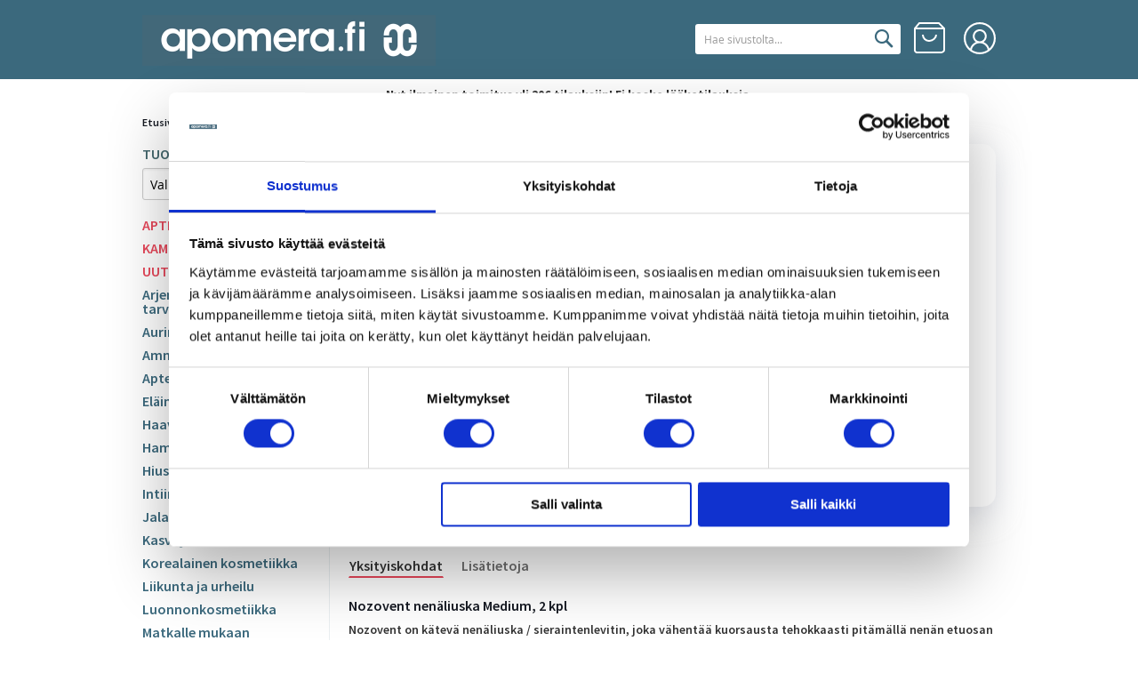

--- FILE ---
content_type: text/html; charset=UTF-8
request_url: https://www.apomera.fi/nozovent-medium-2-kpl
body_size: 50913
content:
<!doctype html>
<html lang="fi">
    <head prefix="og: http://ogp.me/ns# fb: http://ogp.me/ns/fb# product: http://ogp.me/ns/product#">
        <script>
    var LOCALE = 'fi\u002DFI';
    var BASE_URL = 'https\u003A\u002F\u002Fwww.apomera.fi\u002F';
    var require = {
        'baseUrl': 'https\u003A\u002F\u002Fwww.apomera.fi\u002Fstatic\u002Fversion1764742320\u002Ffrontend\u002FApomera\u002Ftheme\u002Ffi_FI'
    };</script>        <meta charset="utf-8"/>
<meta name="title" content="Nozovent nenäliuska Medium, 2 kpl | Apomera.fi"/>
<meta name="description" content="Nozovent nenäliuska on näppärä sieraintenlevitin, joka vähentää kuorsausta ja takaa paremman yöunen! Koko Medium. Osta tästä!"/>
<meta name="robots" content="INDEX,FOLLOW"/>
<meta name="viewport" content="width=device-width, initial-scale=1"/>
<meta name="format-detection" content="telephone=no"/>
<title>Nozovent nenäliuska Medium, 2 kpl | Apomera.fi</title>
<link  rel="stylesheet" type="text/css"  media="all" href="https://www.apomera.fi/static/version1764742320/_cache/merged/5186ca25f0586fc3758d536e43d54d92.css" />
<link  rel="stylesheet" type="text/css"  media="screen and (min-width: 768px)" href="https://www.apomera.fi/static/version1764742320/frontend/Apomera/theme/fi_FI/css/styles-l.css" />
<link  rel="stylesheet" type="text/css"  media="print" href="https://www.apomera.fi/static/version1764742320/frontend/Apomera/theme/fi_FI/css/print.css" />
<script  type="text/javascript"  src="https://www.apomera.fi/static/version1764742320/frontend/Apomera/theme/fi_FI/requirejs/require.js"></script>
<script  type="text/javascript"  src="https://www.apomera.fi/static/version1764742320/frontend/Apomera/theme/fi_FI/mage/requirejs/mixins.js"></script>
<script  type="text/javascript"  src="https://www.apomera.fi/static/version1764742320/frontend/Apomera/theme/fi_FI/requirejs-config.js"></script>
<script  type="text/javascript"  src="https://www.apomera.fi/static/version1764742320/frontend/Apomera/theme/fi_FI/Webkul_EUPriceIndicationDirective/js/configurablescript.js"></script>
<link rel="preload" as="font" crossorigin="anonymous" href="https://www.apomera.fi/static/version1764742320/frontend/Apomera/theme/fi_FI/fonts/opensans/light/opensans-300.woff2" />
<link rel="preload" as="font" crossorigin="anonymous" href="https://www.apomera.fi/static/version1764742320/frontend/Apomera/theme/fi_FI/fonts/opensans/regular/opensans-400.woff2" />
<link rel="preload" as="font" crossorigin="anonymous" href="https://www.apomera.fi/static/version1764742320/frontend/Apomera/theme/fi_FI/fonts/opensans/semibold/opensans-600.woff2" />
<link rel="preload" as="font" crossorigin="anonymous" href="https://www.apomera.fi/static/version1764742320/frontend/Apomera/theme/fi_FI/fonts/opensans/bold/opensans-700.woff2" />
<link rel="preload" as="font" crossorigin="anonymous" href="https://www.apomera.fi/static/version1764742320/frontend/Apomera/theme/fi_FI/fonts/Luma-Icons.woff2" />
<link  rel="stylesheet" href="https://fonts.googleapis.com/css2?family=Source+Sans+Pro:ital,wght@0,600;0,700;1,400" />
<link  rel="stylesheet" href="https://fonts.googleapis.com/css2?family=Roboto" />
<link  rel="icon" type="image/x-icon" href="https://apomera.b-cdn.net/favicon/default/favicon.ico" />
<link  rel="shortcut icon" type="image/x-icon" href="https://apomera.b-cdn.net/favicon/default/favicon.ico" />
<link  rel="canonical" href="https://www.apomera.fi/nozovent-medium-2-kpl" />
<!--BWj99NcmzbbjE2GnZ4ZT7Ccd8wAJApnE-->
                <script>
        window.getWpCookie = function(name) {
            match = document.cookie.match(new RegExp(name + '=([^;]+)'));
            if (match) return decodeURIComponent(match[1].replace(/\+/g, ' ')) ;
        };

        window.dataLayer = window.dataLayer || [];
                var dlObjects = [{"ecommerce":{"detail":{"products":[{"name":"Nozovent nen\u00e4liuska Medium, 2 kpl","id":"7391709001010","price":"6.36","category":"Fria produkter"}]},"currencyCode":"EUR","impressions":[{"name":"Snoreeze Oral Strips kuorsaukseen, 14 kpl","id":"5035883000163","price":"7.91","category":"Uni ja mieli","list":"Related Products From Nozovent nen\u00e4liuska Medium, 2 kpl","position":1},{"name":"Snoreeze nen\u00e4sumute kuorsaukseen, 10 ml","id":"50091270","price":"11.20","category":"Vilustuminen","list":"Related Products From Nozovent nen\u00e4liuska Medium, 2 kpl","position":2},{"name":"Snoreeze Throat Spray nielusumute kuorsaukseen, 23,5 ml","id":"5035883002204","price":"16.19","category":"Terveys ja elintarvikkeet","list":"Related Products From Nozovent nen\u00e4liuska Medium, 2 kpl","position":3},{"name":"Ren\u00e4ssans Mentol Plus Nen\u00e4sumute, 30 ml","id":"7350015000261","price":"4.08","category":"Vilustuminen","list":"Related Products From Nozovent nen\u00e4liuska Medium, 2 kpl","position":4},{"name":"Ekulf NightGuard purentakisko","id":"7392222170504","price":"22.50","category":"Hampaat ja suu","list":"Related Products From Nozovent nen\u00e4liuska Medium, 2 kpl","position":5},{"name":"Breathe Right nen\u00e4laastari L, 30 kpl","id":"810071800290","price":"12.40","category":"Vilustuminen","list":"Related Products From Nozovent nen\u00e4liuska Medium, 2 kpl","position":6},{"name":"Snore Mate purenta\/kuorsauskisko, 1 kpl","id":"5036616000320","price":"38.25","category":"Fria produkter","list":"Related Products From Nozovent nen\u00e4liuska Medium, 2 kpl","position":7},{"name":"bertil's Omega7 kaksoistyrni\u00f6ljykapseli 150 kaps.","id":"6430012056476","price":"38.40","category":"Vitamiinit, hivenaineet ja lis\u00e4ravinteet","list":"Upsell Products From Nozovent nen\u00e4liuska Medium, 2 kpl","position":1},{"name":"Sana-sol Vitanallet monivitamiini lapsille 60 kpl","id":"7070866017712","price":"11.90","category":"Vitamiinit, hivenaineet ja lis\u00e4ravinteet","list":"Upsell Products From Nozovent nen\u00e4liuska Medium, 2 kpl","position":2},{"name":"Puhdistamo Super D-vitamiini 100 \u00b5g, 120 kaps","id":"6430039222922","price":"15.96","category":"","list":"Upsell Products From Nozovent nen\u00e4liuska Medium, 2 kpl","position":3},{"name":"Avene Soothing eye contour cream 10ml","id":"3282779004411","price":"18.00","category":"","list":"Upsell Products From Nozovent nen\u00e4liuska Medium, 2 kpl","position":4},{"name":"Berocca Energy Orange poretabletti s\u00e4\u00e4st\u00f6pakkaus 60 kpl","id":"6430013130496","price":"18.00","category":"","list":"Upsell Products From Nozovent nen\u00e4liuska Medium, 2 kpl","position":5},{"name":"Remescar Eye Bags and Dark Circles silm\u00e4nymp\u00e4rysvoide tuubi 8 ml","id":"5425012535398","price":"31.12","category":"","list":"Upsell Products From Nozovent nen\u00e4liuska Medium, 2 kpl","position":6},{"name":"Apteq Biotiini Extra 5000 \u00b5g 180 kaps","id":"6430043690823","price":"23.92","category":"","list":"Upsell Products From Nozovent nen\u00e4liuska Medium, 2 kpl","position":7},{"name":"Biogaia Gastrus Pure maitohappobakteerivalmiste 60 kaps","id":"7350012556075","price":"20.23","category":"","list":"Upsell Products From Nozovent nen\u00e4liuska Medium, 2 kpl","position":8}]},"event":"impression","eventCategory":"Ecommerce","eventAction":"Impression","eventLabel":"product BioGaia Aldermis BABY probioottivoide vauvoille ja lapsille 25 ml"},{"ecommerce":{"currencyCode":"EUR","impressions":[{"name":"Eucerin Hyaluron-Filler Epigenetic Serum 30 ml","id":"4006000075280","price":"30.40","category":"","list":"Upsell Products From Nozovent nen\u00e4liuska Medium, 2 kpl","position":9},{"name":"BioGaia Aldermis BABY probioottivoide vauvoille ja lapsille 25 ml","id":"7350012556495","price":"16.92","category":"","list":"Upsell Products From Nozovent nen\u00e4liuska Medium, 2 kpl","position":10}]},"event":"impression","eventCategory":"Ecommerce","eventAction":"Impression","eventLabel":"product BioGaia Aldermis BABY probioottivoide vauvoille ja lapsille 25 ml"}];
        for (var i in dlObjects) {
            window.dataLayer.push(dlObjects[i]);
        }
                var wpCookies = ['wp_customerId','wp_customerGroup'];
        wpCookies.map(function(cookieName) {
            var cookieValue = window.getWpCookie(cookieName);
            if (cookieValue) {
                var dlObject = {};
                dlObject[cookieName.replace('wp_', '')] = cookieValue;
                window.dataLayer.push(dlObject);
            }
        });
    </script>

    <!-- Google Tag Manager -->
<script>(function(w,d,s,l,i){w[l]=w[l]||[];w[l].push({'gtm.start':
new Date().getTime(),event:'gtm.js'});var f=d.getElementsByTagName(s)[0],
j=d.createElement(s),dl=l!='dataLayer'?'&l='+l:'';j.async=true;j.src=
'https://www.googletagmanager.com/gtm.js?id='+i+dl;f.parentNode.insertBefore(j,f);
})(window,document,'script','dataLayer','GTM-M9X94XN');</script>
<!-- End Google Tag Manager -->    <script type="text/x-magento-init">
        {
            "*": {
                "Magento_PageCache/js/form-key-provider": {
                    "isPaginationCacheEnabled":
                        0                }
            }
        }
    </script>

<meta property="og:type" content="product" />
<meta property="og:title"
      content="Nozovent&#x20;nen&#xE4;liuska&#x20;Medium,&#x20;2&#x20;kpl" />
<meta property="og:image"
      content="https://apomera.b-cdn.net/catalog/product/cache/2ac37653a7842d5c4642c63d24cad8e2/n/o/nozovent-medium.jpg" />
<meta property="og:description"
      content="Nozovent&#x20;on&#x20;k&#xE4;tev&#xE4;&#x20;nen&#xE4;liuska&#x20;&#x2F;&#x20;sieraintenlevitin,&#x20;joka&#x20;v&#xE4;hent&#xE4;&#xE4;&#x20;kuorsausta&#x20;tehokkaasti&#x20;pit&#xE4;m&#xE4;ll&#xE4;&#x20;nen&#xE4;n&#x20;etuosan&#x20;auki.&#x20;Tuotetta&#x20;suositellaan&#x20;k&#xE4;ytett&#xE4;v&#xE4;ksi&#x20;helpottamaan&#x20;hengityst&#xE4;si,&#x20;kun&#x20;olet&#x20;vilustunut&#x20;tai&#x20;nen&#xE4;si&#x20;on&#x20;tukossa.&#x20;Takaa&#x20;sinulle&#x20;paremman&#x20;y&#xF6;unen&#x21;&#x20;Sis&#xE4;lt&#xE4;&#xE4;&#x20;yhden&#x20;parin&#x20;sieraintenlevitt&#xE4;ji&#xE4;&#x20;koossa&#x20;Medium." />
<meta property="og:url" content="https://www.apomera.fi/nozovent-medium-2-kpl" />
    <meta property="product:price:amount" content="6.36"/>
    <meta property="product:price:currency"
      content="EUR"/>
    </head>
    <body data-container="body"
          data-mage-init='{"loaderAjax": {}, "loader": { "icon": "https://www.apomera.fi/static/version1764742320/frontend/Apomera/theme/fi_FI/images/loader-2.gif"}}'
        id="html-body" itemtype="http://schema.org/Product" itemscope="itemscope" class="catalog-product-view product-nozovent-medium-2-kpl page-layout-2columns-left">
        
<script type="text/x-magento-init">
    {
        "*": {
            "Magento_PageBuilder/js/widget-initializer": {
                "config": {"[data-content-type=\"slider\"][data-appearance=\"default\"]":{"Magento_PageBuilder\/js\/content-type\/slider\/appearance\/default\/widget":false},"[data-content-type=\"map\"]":{"Magento_PageBuilder\/js\/content-type\/map\/appearance\/default\/widget":false},"[data-content-type=\"row\"]":{"Magento_PageBuilder\/js\/content-type\/row\/appearance\/default\/widget":false},"[data-content-type=\"tabs\"]":{"Magento_PageBuilder\/js\/content-type\/tabs\/appearance\/default\/widget":false},"[data-content-type=\"slide\"]":{"Magento_PageBuilder\/js\/content-type\/slide\/appearance\/default\/widget":{"buttonSelector":".pagebuilder-slide-button","showOverlay":"hover","dataRole":"slide"}},"[data-content-type=\"banner\"]":{"Magento_PageBuilder\/js\/content-type\/banner\/appearance\/default\/widget":{"buttonSelector":".pagebuilder-banner-button","showOverlay":"hover","dataRole":"banner"}},"[data-content-type=\"buttons\"]":{"Magento_PageBuilder\/js\/content-type\/buttons\/appearance\/inline\/widget":false},"[data-content-type=\"products\"][data-appearance=\"carousel\"]":{"Amasty_Xsearch\/js\/content-type\/products\/appearance\/carousel\/widget-override":false}},
                "breakpoints": {"desktop":{"label":"Desktop","stage":true,"default":true,"class":"desktop-switcher","icon":"Magento_PageBuilder::css\/images\/switcher\/switcher-desktop.svg","conditions":{"min-width":"1024px"},"options":{"products":{"default":{"slidesToShow":"5"}}}},"tablet":{"conditions":{"max-width":"1024px","min-width":"768px"},"options":{"products":{"default":{"slidesToShow":"4"},"continuous":{"slidesToShow":"3"}}}},"mobile":{"label":"Mobile","stage":true,"class":"mobile-switcher","icon":"Magento_PageBuilder::css\/images\/switcher\/switcher-mobile.svg","media":"only screen and (max-width: 768px)","conditions":{"max-width":"768px","min-width":"640px"},"options":{"products":{"default":{"slidesToShow":"3"}}}},"mobile-small":{"conditions":{"max-width":"640px"},"options":{"products":{"default":{"slidesToShow":"2"},"continuous":{"slidesToShow":"1"}}}}}            }
        }
    }
</script>

<div
            class="ambanners ambanner-10"
        data-position="10"
        data-bannerid=""
        data-role="amasty-banner-container"
></div>
<div class="cookie-status-message" id="cookie-status">
    The store will not work correctly in the case when cookies are disabled.</div>
<script type="text&#x2F;javascript">document.querySelector("#cookie-status").style.display = "none";</script>
<script type="text/x-magento-init">
    {
        "*": {
            "cookieStatus": {}
        }
    }
</script>

<script type="text/x-magento-init">
    {
        "*": {
            "mage/cookies": {
                "expires": null,
                "path": "\u002F",
                "domain": ".www.apomera.fi",
                "secure": false,
                "lifetime": "3600"
            }
        }
    }
</script>
    <noscript>
        <div class="message global noscript">
            <div class="content">
                <p>
                    <strong>JavaScript seems to be disabled in your browser.</strong>
                    <span>
                        For the best experience on our site, be sure to turn on Javascript in your browser.                    </span>
                </p>
            </div>
        </div>
    </noscript>

<script>
    window.cookiesConfig = window.cookiesConfig || {};
    window.cookiesConfig.secure = false;
</script><script>    require.config({
        map: {
            '*': {
                wysiwygAdapter: 'mage/adminhtml/wysiwyg/tiny_mce/tinymce5Adapter'
            }
        }
    });</script><script>
    require.config({
        paths: {
            googleMaps: 'https\u003A\u002F\u002Fmaps.googleapis.com\u002Fmaps\u002Fapi\u002Fjs\u003Fv\u003D3\u0026key\u003D'
        },
        config: {
            'Magento_PageBuilder/js/utils/map': {
                style: ''
            },
            'Magento_PageBuilder/js/content-type/map/preview': {
                apiKey: '',
                apiKeyErrorMessage: 'You\u0020must\u0020provide\u0020a\u0020valid\u0020\u003Ca\u0020href\u003D\u0027https\u003A\u002F\u002Fwww.apomera.fi\u002Fadminhtml\u002Fsystem_config\u002Fedit\u002Fsection\u002Fcms\u002F\u0023cms_pagebuilder\u0027\u0020target\u003D\u0027_blank\u0027\u003EGoogle\u0020Maps\u0020API\u0020key\u003C\u002Fa\u003E\u0020to\u0020use\u0020a\u0020map.'
            },
            'Magento_PageBuilder/js/form/element/map': {
                apiKey: '',
                apiKeyErrorMessage: 'You\u0020must\u0020provide\u0020a\u0020valid\u0020\u003Ca\u0020href\u003D\u0027https\u003A\u002F\u002Fwww.apomera.fi\u002Fadminhtml\u002Fsystem_config\u002Fedit\u002Fsection\u002Fcms\u002F\u0023cms_pagebuilder\u0027\u0020target\u003D\u0027_blank\u0027\u003EGoogle\u0020Maps\u0020API\u0020key\u003C\u002Fa\u003E\u0020to\u0020use\u0020a\u0020map.'
            },
        }
    });
</script>

<script>
    require.config({
        shim: {
            'Magento_PageBuilder/js/utils/map': {
                deps: ['googleMaps']
            }
        }
    });
</script>

<div class="page-wrapper"><header class="page-header"><div class="header content"><div class="panel header"><a class="action skip contentarea"
   href="#contentarea">
    <span>
        Skip to Content    </span>
</a>
<ul class="header links">    <li class="greet welcome customer-account" data-bind="scope: 'customer'">
        <!-- ko if: customer().fullname  -->
        <span class="logged-in"
              data-bind="text: new String('Tervetuloa, %1!').replace('%1', customer().fullname)">
        </span>
        <!-- /ko -->
        <!-- ko ifnot: customer().fullname  -->
        <span class="not-logged-in"
              data-bind='html:""'></span>
                <!-- /ko -->
    </li>
    <script type="text/x-magento-init">
    {
        "*": {
            "Magento_Ui/js/core/app": {
                "components": {
                    "customer": {
                        "component": "Magento_Customer/js/view/customer"
                    }
                }
            }
        }
    }
    </script>
<li class="link authorization-link" data-label="tai">
    <a href="https://www.apomera.fi/customer/account/login/"        >Kirjaudu sisään</a>
</li>
</ul></div><span data-action="toggle-nav" class="action nav-toggle"><span>Toggle Nav</span></span>
<a
    class="logo"
    href="https://www.apomera.fi/"
    title="Apomera.fi&#x20;-&#x20;aina&#x20;edullinen&#x20;kotimainen&#x20;verkkoapteekki"
    aria-label="store logo">
    <picture>
        <source media="(min-width: 48em)" srcset="https://apomera.b-cdn.net/logo/stores/4/apomera_blue_combined660.png">
        <source class="moblogo" width="200" height="38" srcset="https://apomera.b-cdn.net/logo/stores/4/apomera_blue_combined660.png">
        <img src="https://apomera.b-cdn.net/logo/stores/4/apomera_blue_combined660.png" title="Apomera.fi&#x20;-&#x20;aina&#x20;edullinen&#x20;kotimainen&#x20;verkkoapteekki" alt="Apomera.fi&#x20;-&#x20;aina&#x20;edullinen&#x20;kotimainen&#x20;verkkoapteekki"
            width="170"            height="38"    	/>
    </picture>
</a>

<div data-block="minicart" class="minicart-wrapper">
    <a class="action showcart" href="https://www.apomera.fi/checkout/cart/"
       data-bind="scope: 'minicart_content'">
        <span class="text">Ostoskori</span>
        <span class="counter qty empty"
              data-bind="css: { empty: !!getCartParam('summary_count') == false && !isLoading() },
               blockLoader: isLoading">
            <span class="counter-number">
                <!-- ko if: getCartParam('summary_count') -->
                <!-- ko text: getCartParam('summary_count').toLocaleString(window.LOCALE) --><!-- /ko -->
                <!-- /ko -->
            </span>
            <span class="counter-label">
            <!-- ko if: getCartParam('summary_count') -->
                <!-- ko text: getCartParam('summary_count').toLocaleString(window.LOCALE) --><!-- /ko -->
                <!-- ko i18n: 'items' --><!-- /ko -->
            <!-- /ko -->
            </span>
        </span>
    </a>
            <div class="block block-minicart"
             data-role="dropdownDialog"
             data-mage-init='{"dropdownDialog":{
                "appendTo":"[data-block=minicart]",
                "triggerTarget":".showcart",
                "timeout": "2000",
                "closeOnMouseLeave": false,
                "closeOnEscape": true,
                "triggerClass":"active",
                "parentClass":"active",
                "buttons":[]}}'>
            <div id="minicart-content-wrapper" data-bind="scope: 'minicart_content'">
                <!-- ko template: getTemplate() --><!-- /ko -->
            </div>
                    </div>
        <script>window.checkout = {"shoppingCartUrl":"https:\/\/www.apomera.fi\/checkout\/cart\/","checkoutUrl":"https:\/\/www.apomera.fi\/checkout\/","updateItemQtyUrl":"https:\/\/www.apomera.fi\/checkout\/sidebar\/updateItemQty\/","removeItemUrl":"https:\/\/www.apomera.fi\/checkout\/sidebar\/removeItem\/","imageTemplate":"Magento_Catalog\/product\/image_with_borders","baseUrl":"https:\/\/www.apomera.fi\/","minicartMaxItemsVisible":3,"websiteId":"3","maxItemsToDisplay":10,"storeId":"4","storeGroupId":"3","customerLoginUrl":"https:\/\/www.apomera.fi\/customer\/account\/login\/","isRedirectRequired":false,"autocomplete":"off","captcha":{"user_login":{"isCaseSensitive":true,"imageHeight":50,"imageSrc":"","refreshUrl":"https:\/\/www.apomera.fi\/captcha\/refresh\/","isRequired":false,"timestamp":1769685201}}}</script>    <script type="text/x-magento-init">
    {
        "[data-block='minicart']": {
            "Magento_Ui/js/core/app": {"components":{"minicart_content":{"children":{"subtotal.container":{"children":{"subtotal":{"children":{"subtotal.totals":{"config":{"display_cart_subtotal_incl_tax":1,"display_cart_subtotal_excl_tax":0,"template":"Magento_Tax\/checkout\/minicart\/subtotal\/totals"},"children":{"subtotal.totals.msrp":{"component":"Magento_Msrp\/js\/view\/checkout\/minicart\/subtotal\/totals","config":{"displayArea":"minicart-subtotal-hidden","template":"Magento_Msrp\/checkout\/minicart\/subtotal\/totals"}}},"component":"Magento_Tax\/js\/view\/checkout\/minicart\/subtotal\/totals"}},"component":"uiComponent","config":{"template":"Magento_Checkout\/minicart\/subtotal"}}},"component":"uiComponent","config":{"displayArea":"subtotalContainer"}},"item.renderer":{"component":"Magento_Checkout\/js\/view\/cart-item-renderer","config":{"displayArea":"defaultRenderer","template":"Eastlane_Restricted\/minicart\/item\/default"},"children":{"item.image":{"component":"Magento_Catalog\/js\/view\/image","config":{"template":"Magento_Catalog\/product\/image","displayArea":"itemImage"}},"checkout.cart.item.price.sidebar":{"component":"uiComponent","config":{"template":"Magento_Checkout\/minicart\/item\/price","displayArea":"priceSidebar"}}}},"extra_info":{"component":"uiComponent","config":{"displayArea":"extraInfo"}},"promotion":{"component":"uiComponent","config":{"displayArea":"promotion"}}},"config":{"itemRenderer":{"default":"defaultRenderer","simple":"defaultRenderer","virtual":"defaultRenderer"},"template":"Magento_Checkout\/minicart\/content"},"component":"Magento_Checkout\/js\/view\/minicart"}},"types":[]}        },
        "*": {
            "Magento_Ui/js/block-loader": "https\u003A\u002F\u002Fwww.apomera.fi\u002Fstatic\u002Fversion1764742320\u002Ffrontend\u002FApomera\u002Ftheme\u002Ffi_FI\u002Fimages\u002Floader\u002D1.gif"
        }
    }
    </script>
</div>



<section class="amsearch-wrapper-block"
         data-amsearch-wrapper="block"
         data-bind="
            scope: 'amsearch_wrapper',
            mageInit: {
                'Magento_Ui/js/core/app': {
                    components: {
                        amsearch_wrapper: {
                            component: 'Amasty_Xsearch/js/wrapper',
                            data: {&quot;url&quot;:&quot;https:\/\/www.apomera.fi\/amasty_xsearch\/autocomplete\/index\/&quot;,&quot;url_result&quot;:&quot;https:\/\/www.apomera.fi\/catalogsearch\/result\/&quot;,&quot;url_popular&quot;:&quot;https:\/\/www.apomera.fi\/search\/term\/popular\/&quot;,&quot;isDynamicWidth&quot;:true,&quot;isProductBlockEnabled&quot;:true,&quot;width&quot;:900,&quot;displaySearchButton&quot;:false,&quot;fullWidth&quot;:false,&quot;minChars&quot;:3,&quot;delay&quot;:500,&quot;currentUrlEncoded&quot;:&quot;aHR0cHM6Ly93d3cuYXBvbWVyYS5maS9ub3pvdmVudC1tZWRpdW0tMi1rcGw,&quot;,&quot;color_settings&quot;:{&quot;border&quot;:&quot;000000&quot;,&quot;hover&quot;:&quot;f0f0f0&quot;,&quot;highlight&quot;:&quot;00CD98&quot;,&quot;background&quot;:&quot;E6E6E6&quot;,&quot;text&quot;:&quot;3b697d&quot;,&quot;hover_text&quot;:&quot;204b5e&quot;,&quot;search_button&quot;:&quot;1979c2&quot;,&quot;search_button_text&quot;:&quot;ffffff&quot;},&quot;popup_display&quot;:0,&quot;preloadEnabled&quot;:true}                        }
                    }
                }
            }">
    <div class="amsearch-form-block"
          data-bind="
              style: {
                    width: resized() ? data.width + 'px' : ''
              },
              css: {
                '-opened': opened
              },
              afterRender: initCssVariables">
                
<section class="amsearch-input-wrapper"
         data-bind="
            css: {
                '-dynamic-width': data.isDynamicWidth,
                '-match': $data.readyForSearch(),
                '-typed': inputValue && inputValue().length
            }">
    <input type="text"
           name="q"
           placeholder="Hae&#x20;sivustolta..."
           class="amsearch-input"
           maxlength="128"
           role="combobox"
           aria-haspopup="false"
           aria-autocomplete="both"
           autocomplete="off"
           aria-expanded="false"
           data-amsearch-block="input"
           enterkeyhint="enter"
           data-bind="
                afterRender: initInputValue,
                hasFocus: focused,
                value: inputValue,
                event: {
                    keypress: onEnter
                },
                valueUpdate: 'input'">
    <!-- ko template: { name: templates.loader } --><!-- /ko -->
    <button class="amsearch-button -close -clear -icon"
            style="display: none"
            data-bind="
                event: {
                    click: inputValue.bind(this, '')
                },
                attr: {
                    title: $t('Clear Field')
                },
                visible: inputValue && inputValue().length">
    </button>
    <button class="amsearch-button -loupe -clear -icon -disabled"
            data-bind="
                event: {
                    click: search
                },
                css: {
                    '-disabled': !$data.match()
                },
                attr: {
                    title: $t('Search')
                }">
    </button>
</section>
        
        
<section class="amsearch-result-section"
         data-amsearch-js="results"
         style="display: none;"
         data-bind="
            css: {
                '-small': $data.data.width < 700 && !$data.data.fullWidth
            },
            afterRender: function (node) {
                initResultSection(node, 1)
            },
            style: resultSectionStyles(),
            visible: $data.opened()">
    <!-- ko if: !$data.match() && $data.preload() -->
        <!-- ko template: { name: templates.preload } --><!-- /ko -->
    <!-- /ko -->
    <!-- ko if: $data.match() -->
        <!-- ko template: { name: templates.results } --><!-- /ko -->
    <!-- /ko -->
    <!-- ko if: $data.message() && $data.message().length -->
        <!-- ko template: { name: templates.message } --><!-- /ko -->
    <!-- /ko -->
</section>
    </div>
    </section>
<ul class="compare wrapper"><li class="item link compare" data-bind="scope: 'compareProducts'" data-role="compare-products-link">
    <a class="action compare no-display" title="Vertaa&#x20;tuotteita"
       data-bind="attr: {'href': compareProducts().listUrl}, css: {'no-display': !compareProducts().count}"
    >
        Vertaa tuotteita        <span class="counter qty" data-bind="text: compareProducts().countCaption"></span>
    </a>
</li>
<script type="text/x-magento-init">
{"[data-role=compare-products-link]": {"Magento_Ui/js/core/app": {"components":{"compareProducts":{"component":"Magento_Catalog\/js\/view\/compare-products"}}}}}
</script>
</ul></div><div data-bind="scope: 'amasty-shipbar-top'">
    <!-- ko template: getTemplate() --><!-- /ko -->
    <script type="text/x-magento-init">
        {
            "*": {
                "Magento_Ui/js/core/app": {"components":{"amasty-shipbar-top":{"component":"Amasty_ShippingBar\/js\/bar","currencySymbol":"\u20ac"}}}            }
        }
    </script>
</div>
        <script type="application/javascript" async
            src=https://static.klaviyo.com/onsite/js/RxkQ2E/klaviyo.js ></script>

    <script type="text/x-magento-init">
        {
            "*": {
                "KlaviyoCustomerData": {}
            }
        }
    </script>
</header><div data-content-type="html" data-appearance="default" data-element="main" data-decoded="true"><div class="tagline">
<h4>Nyt ilmainen toimitus yli 20€ tilauksiin! Ei koske lääketilauksia.</a></h4>
</div></div>    <div class="sections nav-sections">
                <div class="section-items nav-sections-items"
             data-mage-init='{"tabs":{"openedState":"active"}}'>
                                            <div class="section-item-title nav-sections-item-title"
                     data-role="collapsible">
                    <a class="nav-sections-item-switch"
                       data-toggle="switch" href="#store.menu">
                        Valikko                    </a>
                </div>
                <div class="section-item-content nav-sections-item-content"
                     id="store.menu"
                     data-role="content">
                    
<div class="brand-list">
    <div class="content">
                    <div class="ambrands-content">
                <label for="brand-select">TUOTEMERKIT</label>
                <select class="mcbrands-brand-item">
                    <option value="">Valitse tuotemerki...</option>
                                            <option value="https://www.apomera.fi/4her_4him"
                                class="ambrands-inner"
                                title="4Her&#x20;-&#x20;4Him">
                        <span class="ambrands-label">
                            4Her - 4Him                        </span>
                        </option>
                                            <option value="https://www.apomera.fi/a_derma"
                                class="ambrands-inner"
                                title="A-Derma">
                        <span class="ambrands-label">
                            A-Derma                        </span>
                        </option>
                                            <option value="https://www.apomera.fi/a_vogel"
                                class="ambrands-inner"
                                title="A.Vogel">
                        <span class="ambrands-label">
                            A.Vogel                        </span>
                        </option>
                                            <option value="https://www.apomera.fi/aco_tuotteet"
                                class="ambrands-inner"
                                title="ACO">
                        <span class="ambrands-label">
                            ACO                        </span>
                        </option>
                                            <option value="https://www.apomera.fi/aiva"
                                class="ambrands-inner"
                                title="AIVA">
                        <span class="ambrands-label">
                            AIVA                        </span>
                        </option>
                                            <option value="https://www.apomera.fi/abicin"
                                class="ambrands-inner"
                                title="Abicin">
                        <span class="ambrands-label">
                            Abicin                        </span>
                        </option>
                                            <option value="https://www.apomera.fi/absolut_torr"
                                class="ambrands-inner"
                                title="Absolut&#x20;Torr">
                        <span class="ambrands-label">
                            Absolut Torr                        </span>
                        </option>
                                            <option value="https://www.apomera.fi/acetium"
                                class="ambrands-inner"
                                title="Acetium">
                        <span class="ambrands-label">
                            Acetium                        </span>
                        </option>
                                            <option value="https://www.apomera.fi/actinica"
                                class="ambrands-inner"
                                title="Actinica">
                        <span class="ambrands-label">
                            Actinica                        </span>
                        </option>
                                            <option value="https://www.apomera.fi/actiproct"
                                class="ambrands-inner"
                                title="Actiproct">
                        <span class="ambrands-label">
                            Actiproct                        </span>
                        </option>
                                            <option value="https://www.apomera.fi/aftex"
                                class="ambrands-inner"
                                title="Aftex">
                        <span class="ambrands-label">
                            Aftex                        </span>
                        </option>
                                            <option value="https://www.apomera.fi/agiocur"
                                class="ambrands-inner"
                                title="Agiocur">
                        <span class="ambrands-label">
                            Agiocur                        </span>
                        </option>
                                            <option value="https://www.apomera.fi/agiolax"
                                class="ambrands-inner"
                                title="Agiolax">
                        <span class="ambrands-label">
                            Agiolax                        </span>
                        </option>
                                            <option value="https://www.apomera.fi/ainoa"
                                class="ambrands-inner"
                                title="Ainoa">
                        <span class="ambrands-label">
                            Ainoa                        </span>
                        </option>
                                            <option value="https://www.apomera.fi/akileine"
                                class="ambrands-inner"
                                title="Akileine">
                        <span class="ambrands-label">
                            Akileine                        </span>
                        </option>
                                            <option value="https://www.apomera.fi/alga_cicosa"
                                class="ambrands-inner"
                                title="Alga&#x20;Cicosa">
                        <span class="ambrands-label">
                            Alga Cicosa                        </span>
                        </option>
                                            <option value="https://www.apomera.fi/alga_maris"
                                class="ambrands-inner"
                                title="Alga&#x20;Maris">
                        <span class="ambrands-label">
                            Alga Maris                        </span>
                        </option>
                                            <option value="https://www.apomera.fi/allevo"
                                class="ambrands-inner"
                                title="All&#xE9;vo">
                        <span class="ambrands-label">
                            Allévo                        </span>
                        </option>
                                            <option value="https://www.apomera.fi/alonia"
                                class="ambrands-inner"
                                title="Alonia">
                        <span class="ambrands-label">
                            Alonia                        </span>
                        </option>
                                            <option value="https://www.apomera.fi/ambroxol"
                                class="ambrands-inner"
                                title="Ambroxol">
                        <span class="ambrands-label">
                            Ambroxol                        </span>
                        </option>
                                            <option value="https://www.apomera.fi/andmetics"
                                class="ambrands-inner"
                                title="Andmetics">
                        <span class="ambrands-label">
                            Andmetics                        </span>
                        </option>
                                            <option value="https://www.apomera.fi/antepsin"
                                class="ambrands-inner"
                                title="Antepsin">
                        <span class="ambrands-label">
                            Antepsin                        </span>
                        </option>
                                            <option value="https://www.apomera.fi/apobase"
                                class="ambrands-inner"
                                title="Apobase">
                        <span class="ambrands-label">
                            Apobase                        </span>
                        </option>
                                            <option value="https://www.apomera.fi/apteekkarin"
                                class="ambrands-inner"
                                title="Apteekkarin">
                        <span class="ambrands-label">
                            Apteekkarin                        </span>
                        </option>
                                            <option value="https://www.apomera.fi/apteq"
                                class="ambrands-inner"
                                title="Apteq">
                        <span class="ambrands-label">
                            Apteq                        </span>
                        </option>
                                            <option value="https://www.apomera.fi/aromtech"
                                class="ambrands-inner"
                                title="Aromtech">
                        <span class="ambrands-label">
                            Aromtech                        </span>
                        </option>
                                            <option value="https://www.apomera.fi/artelac"
                                class="ambrands-inner"
                                title="Artelac">
                        <span class="ambrands-label">
                            Artelac                        </span>
                        </option>
                                            <option value="https://www.apomera.fi/arthro"
                                class="ambrands-inner"
                                title="Arthro">
                        <span class="ambrands-label">
                            Arthro                        </span>
                        </option>
                                            <option value="https://www.apomera.fi/asa_ratiopharm"
                                class="ambrands-inner"
                                title="Asa-Ratiopharm">
                        <span class="ambrands-label">
                            Asa-Ratiopharm                        </span>
                        </option>
                                            <option value="https://www.apomera.fi/aspirin"
                                class="ambrands-inner"
                                title="Aspirin">
                        <span class="ambrands-label">
                            Aspirin                        </span>
                        </option>
                                            <option value="https://www.apomera.fi/ataxxa"
                                class="ambrands-inner"
                                title="Ataxxa">
                        <span class="ambrands-label">
                            Ataxxa                        </span>
                        </option>
                                            <option value="https://www.apomera.fi/atopik"
                                class="ambrands-inner"
                                title="Atopik">
                        <span class="ambrands-label">
                            Atopik                        </span>
                        </option>
                                            <option value="https://www.apomera.fi/aveeno"
                                class="ambrands-inner"
                                title="Aveeno">
                        <span class="ambrands-label">
                            Aveeno                        </span>
                        </option>
                                            <option value="https://www.apomera.fi/avene"
                                class="ambrands-inner"
                                title="Av&#xE8;ne">
                        <span class="ambrands-label">
                            Avène                        </span>
                        </option>
                                            <option value="https://www.apomera.fi/axilur"
                                class="ambrands-inner"
                                title="Axilur">
                        <span class="ambrands-label">
                            Axilur                        </span>
                        </option>
                                            <option value="https://www.apomera.fi/berryomg"
                                class="ambrands-inner"
                                title="BERRYOMG">
                        <span class="ambrands-label">
                            BERRYOMG                        </span>
                        </option>
                                            <option value="https://www.apomera.fi/bioph"
                                class="ambrands-inner"
                                title="BIOpH&#x2B;">
                        <span class="ambrands-label">
                            BIOpH+                        </span>
                        </option>
                                            <option value="https://www.apomera.fi/bm_cosmeceuticals"
                                class="ambrands-inner"
                                title="BM&#x20;CosmeCeuticals">
                        <span class="ambrands-label">
                            BM CosmeCeuticals                        </span>
                        </option>
                                            <option value="https://www.apomera.fi/babe"
                                class="ambrands-inner"
                                title="Bab&#xE9;">
                        <span class="ambrands-label">
                            Babé                        </span>
                        </option>
                                            <option value="https://www.apomera.fi/baciron_ac"
                                class="ambrands-inner"
                                title="Baciron&#x20;AC">
                        <span class="ambrands-label">
                            Baciron AC                        </span>
                        </option>
                                            <option value="https://www.apomera.fi/batiste"
                                class="ambrands-inner"
                                title="Batiste">
                        <span class="ambrands-label">
                            Batiste                        </span>
                        </option>
                                            <option value="https://www.apomera.fi/bats"
                                class="ambrands-inner"
                                title="Bats">
                        <span class="ambrands-label">
                            Bats                        </span>
                        </option>
                                            <option value="https://www.apomera.fi/bayvantic_vet"
                                class="ambrands-inner"
                                title="Bayvantic&#x20;Vet">
                        <span class="ambrands-label">
                            Bayvantic Vet                        </span>
                        </option>
                                            <option value="https://www.apomera.fi/beard_junk"
                                class="ambrands-inner"
                                title="Beard&#x20;Junk">
                        <span class="ambrands-label">
                            Beard Junk                        </span>
                        </option>
                                            <option value="https://www.apomera.fi/beauty_jar"
                                class="ambrands-inner"
                                title="Beauty&#x20;Jar">
                        <span class="ambrands-label">
                            Beauty Jar                        </span>
                        </option>
                                            <option value="https://www.apomera.fi/beauty_made_easy"
                                class="ambrands-inner"
                                title="Beauty&#x20;Made&#x20;Easy">
                        <span class="ambrands-label">
                            Beauty Made Easy                        </span>
                        </option>
                                            <option value="https://www.apomera.fi/beauugreen"
                                class="ambrands-inner"
                                title="BeauuGreen">
                        <span class="ambrands-label">
                            BeauuGreen                        </span>
                        </option>
                                            <option value="https://www.apomera.fi/beconfident"
                                class="ambrands-inner"
                                title="Beconfident">
                        <span class="ambrands-label">
                            Beconfident                        </span>
                        </option>
                                            <option value="https://www.apomera.fi/benegast"
                                class="ambrands-inner"
                                title="Benegast">
                        <span class="ambrands-label">
                            Benegast                        </span>
                        </option>
                                            <option value="https://www.apomera.fi/bepanthen"
                                class="ambrands-inner"
                                title="Bepanthen">
                        <span class="ambrands-label">
                            Bepanthen                        </span>
                        </option>
                                            <option value="https://www.apomera.fi/bepanthol"
                                class="ambrands-inner"
                                title="Bepanthol">
                        <span class="ambrands-label">
                            Bepanthol                        </span>
                        </option>
                                            <option value="https://www.apomera.fi/berocca"
                                class="ambrands-inner"
                                title="Berocca">
                        <span class="ambrands-label">
                            Berocca                        </span>
                        </option>
                                            <option value="https://www.apomera.fi/bertils"
                                class="ambrands-inner"
                                title="Bertil&#x27;s">
                        <span class="ambrands-label">
                            Bertil&#039;s                        </span>
                        </option>
                                            <option value="https://www.apomera.fi/omega7"
                                class="ambrands-inner"
                                title="Bertil&#x27;s&#x20;Omega7">
                        <span class="ambrands-label">
                            Bertil&#039;s Omega7                        </span>
                        </option>
                                            <option value="https://www.apomera.fi/betadine"
                                class="ambrands-inner"
                                title="Betadine">
                        <span class="ambrands-label">
                            Betadine                        </span>
                        </option>
                                            <option value="https://www.apomera.fi/betolvex"
                                class="ambrands-inner"
                                title="Betolvex">
                        <span class="ambrands-label">
                            Betolvex                        </span>
                        </option>
                                            <option value="https://www.apomera.fi/beverly_hills_formula"
                                class="ambrands-inner"
                                title="Beverly&#x20;Hills&#x20;Formula">
                        <span class="ambrands-label">
                            Beverly Hills Formula                        </span>
                        </option>
                                            <option value="https://www.apomera.fi/bio_oil"
                                class="ambrands-inner"
                                title="Bio-Oil">
                        <span class="ambrands-label">
                            Bio-Oil                        </span>
                        </option>
                                            <option value="https://www.apomera.fi/biogaia"
                                class="ambrands-inner"
                                title="BioGaia">
                        <span class="ambrands-label">
                            BioGaia                        </span>
                        </option>
                                            <option value="https://www.apomera.fi/bioxtra"
                                class="ambrands-inner"
                                title="BioXtra">
                        <span class="ambrands-label">
                            BioXtra                        </span>
                        </option>
                                            <option value="https://www.apomera.fi/bioearth"
                                class="ambrands-inner"
                                title="Bioearth">
                        <span class="ambrands-label">
                            Bioearth                        </span>
                        </option>
                                            <option value="https://www.apomera.fi/biomed"
                                class="ambrands-inner"
                                title="Biomed">
                        <span class="ambrands-label">
                            Biomed                        </span>
                        </option>
                                            <option value="https://www.apomera.fi/bioteekki"
                                class="ambrands-inner"
                                title="Bioteekki">
                        <span class="ambrands-label">
                            Bioteekki                        </span>
                        </option>
                                            <option value="https://www.apomera.fi/biotene"
                                class="ambrands-inner"
                                title="Biotene">
                        <span class="ambrands-label">
                            Biotene                        </span>
                        </option>
                                            <option value="https://www.apomera.fi/bisolvon"
                                class="ambrands-inner"
                                title="Bisolvon">
                        <span class="ambrands-label">
                            Bisolvon                        </span>
                        </option>
                                            <option value="https://www.apomera.fi/blistex"
                                class="ambrands-inner"
                                title="Blistex">
                        <span class="ambrands-label">
                            Blistex                        </span>
                        </option>
                                            <option value="https://www.apomera.fi/bluemax"
                                class="ambrands-inner"
                                title="Bluemax">
                        <span class="ambrands-label">
                            Bluemax                        </span>
                        </option>
                                            <option value="https://www.apomera.fi/body_sugaring"
                                class="ambrands-inner"
                                title="Body&#x20;Sugaring">
                        <span class="ambrands-label">
                            Body Sugaring                        </span>
                        </option>
                                            <option value="https://www.apomera.fi/bodylab"
                                class="ambrands-inner"
                                title="Bodylab">
                        <span class="ambrands-label">
                            Bodylab                        </span>
                        </option>
                                            <option value="https://www.apomera.fi/bondi_sands"
                                class="ambrands-inner"
                                title="Bondi&#x20;Sands">
                        <span class="ambrands-label">
                            Bondi Sands                        </span>
                        </option>
                                            <option value="https://www.apomera.fi/boob_tape"
                                class="ambrands-inner"
                                title="Boob&#x20;Tape">
                        <span class="ambrands-label">
                            Boob Tape                        </span>
                        </option>
                                            <option value="https://www.apomera.fi/boreas"
                                class="ambrands-inner"
                                title="Boreas">
                        <span class="ambrands-label">
                            Boreas                        </span>
                        </option>
                                            <option value="https://www.apomera.fi/bort"
                                class="ambrands-inner"
                                title="Bort">
                        <span class="ambrands-label">
                            Bort                        </span>
                        </option>
                                            <option value="https://www.apomera.fi/bosign"
                                class="ambrands-inner"
                                title="Bosign">
                        <span class="ambrands-label">
                            Bosign                        </span>
                        </option>
                                            <option value="https://www.apomera.fi/braun"
                                class="ambrands-inner"
                                title="Braun">
                        <span class="ambrands-label">
                            Braun                        </span>
                        </option>
                                            <option value="https://www.apomera.fi/brushworks"
                                class="ambrands-inner"
                                title="Brushworks">
                        <span class="ambrands-label">
                            Brushworks                        </span>
                        </option>
                                            <option value="https://www.apomera.fi/bulldog"
                                class="ambrands-inner"
                                title="Bulldog">
                        <span class="ambrands-label">
                            Bulldog                        </span>
                        </option>
                                            <option value="https://www.apomera.fi/burana"
                                class="ambrands-inner"
                                title="Burana">
                        <span class="ambrands-label">
                            Burana                        </span>
                        </option>
                                            <option value="https://www.apomera.fi/c_vimin"
                                class="ambrands-inner"
                                title="C-Vimin">
                        <span class="ambrands-label">
                            C-Vimin                        </span>
                        </option>
                                            <option value="https://www.apomera.fi/ccs"
                                class="ambrands-inner"
                                title="CCS">
                        <span class="ambrands-label">
                            CCS                        </span>
                        </option>
                                            <option value="https://www.apomera.fi/calcichew"
                                class="ambrands-inner"
                                title="Calcichew">
                        <span class="ambrands-label">
                            Calcichew                        </span>
                        </option>
                                            <option value="https://www.apomera.fi/callusan"
                                class="ambrands-inner"
                                title="Callusan">
                        <span class="ambrands-label">
                            Callusan                        </span>
                        </option>
                                            <option value="https://www.apomera.fi/canesten"
                                class="ambrands-inner"
                                title="Canesten">
                        <span class="ambrands-label">
                            Canesten                        </span>
                        </option>
                                            <option value="https://www.apomera.fi/canex_vet"
                                class="ambrands-inner"
                                title="Canex&#x20;vet">
                        <span class="ambrands-label">
                            Canex vet                        </span>
                        </option>
                                            <option value="https://www.apomera.fi/carbo_medicinalis"
                                class="ambrands-inner"
                                title="Carbo&#x20;Medicinalis">
                        <span class="ambrands-label">
                            Carbo Medicinalis                        </span>
                        </option>
                                            <option value="https://www.apomera.fi/carmex"
                                class="ambrands-inner"
                                title="Carmex">
                        <span class="ambrands-label">
                            Carmex                        </span>
                        </option>
                                            <option value="https://www.apomera.fi/carmolis"
                                class="ambrands-inner"
                                title="Carmolis">
                        <span class="ambrands-label">
                            Carmolis                        </span>
                        </option>
                                            <option value="https://www.apomera.fi/caya"
                                class="ambrands-inner"
                                title="Caya">
                        <span class="ambrands-label">
                            Caya                        </span>
                        </option>
                                            <option value="https://www.apomera.fi/cederroth"
                                class="ambrands-inner"
                                title="Cederroth">
                        <span class="ambrands-label">
                            Cederroth                        </span>
                        </option>
                                            <option value="https://www.apomera.fi/cerave"
                                class="ambrands-inner"
                                title="CeraVe">
                        <span class="ambrands-label">
                            CeraVe                        </span>
                        </option>
                                            <option value="https://www.apomera.fi/ceraderm"
                                class="ambrands-inner"
                                title="Ceraderm">
                        <span class="ambrands-label">
                            Ceraderm                        </span>
                        </option>
                                            <option value="https://www.apomera.fi/ceridal"
                                class="ambrands-inner"
                                title="Ceridal">
                        <span class="ambrands-label">
                            Ceridal                        </span>
                        </option>
                                            <option value="https://www.apomera.fi/cetimax"
                                class="ambrands-inner"
                                title="Cetimax">
                        <span class="ambrands-label">
                            Cetimax                        </span>
                        </option>
                                            <option value="https://www.apomera.fi/cetirizin_ratiopharm"
                                class="ambrands-inner"
                                title="Cetirizin-Ratiopharm">
                        <span class="ambrands-label">
                            Cetirizin-Ratiopharm                        </span>
                        </option>
                                            <option value="https://www.apomera.fi/cinq_mondes"
                                class="ambrands-inner"
                                title="Cinq&#x20;Mondes">
                        <span class="ambrands-label">
                            Cinq Mondes                        </span>
                        </option>
                                            <option value="https://www.apomera.fi/clearblue"
                                class="ambrands-inner"
                                title="Clearblue">
                        <span class="ambrands-label">
                            Clearblue                        </span>
                        </option>
                                            <option value="https://www.apomera.fi/coldzyme"
                                class="ambrands-inner"
                                title="ColdZyme">
                        <span class="ambrands-label">
                            ColdZyme                        </span>
                        </option>
                                            <option value="https://www.apomera.fi/compeed"
                                class="ambrands-inner"
                                title="Compeed">
                        <span class="ambrands-label">
                            Compeed                        </span>
                        </option>
                                            <option value="https://www.apomera.fi/corega"
                                class="ambrands-inner"
                                title="Corega">
                        <span class="ambrands-label">
                            Corega                        </span>
                        </option>
                                            <option value="https://www.apomera.fi/corsodyl"
                                class="ambrands-inner"
                                title="Corsodyl">
                        <span class="ambrands-label">
                            Corsodyl                        </span>
                        </option>
                                            <option value="https://www.apomera.fi/creon"
                                class="ambrands-inner"
                                title="Creon">
                        <span class="ambrands-label">
                            Creon                        </span>
                        </option>
                                            <option value="https://www.apomera.fi/cumlaude_lab"
                                class="ambrands-inner"
                                title="CumLaude&#x20;Lab">
                        <span class="ambrands-label">
                            CumLaude Lab                        </span>
                        </option>
                                            <option value="https://www.apomera.fi/cuplaton"
                                class="ambrands-inner"
                                title="Cuplaton">
                        <span class="ambrands-label">
                            Cuplaton                        </span>
                        </option>
                                            <option value="https://www.apomera.fi/curaprox"
                                class="ambrands-inner"
                                title="Curaprox">
                        <span class="ambrands-label">
                            Curaprox                        </span>
                        </option>
                                            <option value="https://www.apomera.fi/curbisal"
                                class="ambrands-inner"
                                title="Curbisal">
                        <span class="ambrands-label">
                            Curbisal                        </span>
                        </option>
                                            <option value="https://www.apomera.fi/ds"
                                class="ambrands-inner"
                                title="DS">
                        <span class="ambrands-label">
                            DS                        </span>
                        </option>
                                            <option value="https://www.apomera.fi/daktarin"
                                class="ambrands-inner"
                                title="Daktarin">
                        <span class="ambrands-label">
                            Daktarin                        </span>
                        </option>
                                            <option value="https://www.apomera.fi/daxxin"
                                class="ambrands-inner"
                                title="Daxx&#xED;n">
                        <span class="ambrands-label">
                            Daxxín                        </span>
                        </option>
                                            <option value="https://www.apomera.fi/decubal"
                                class="ambrands-inner"
                                title="Decubal">
                        <span class="ambrands-label">
                            Decubal                        </span>
                        </option>
                                            <option value="https://www.apomera.fi/define"
                                class="ambrands-inner"
                                title="Define">
                        <span class="ambrands-label">
                            Define                        </span>
                        </option>
                                            <option value="https://www.apomera.fi/depend"
                                class="ambrands-inner"
                                title="Depend">
                        <span class="ambrands-label">
                            Depend                        </span>
                        </option>
                                            <option value="https://www.apomera.fi/dermagiq"
                                class="ambrands-inner"
                                title="Dermagiq">
                        <span class="ambrands-label">
                            Dermagiq                        </span>
                        </option>
                                            <option value="https://www.apomera.fi/dermalog"
                                class="ambrands-inner"
                                title="Dermalog">
                        <span class="ambrands-label">
                            Dermalog                        </span>
                        </option>
                                            <option value="https://www.apomera.fi/designme"
                                class="ambrands-inner"
                                title="Designme">
                        <span class="ambrands-label">
                            Designme                        </span>
                        </option>
                                            <option value="https://www.apomera.fi/deslox"
                                class="ambrands-inner"
                                title="Deslox">
                        <span class="ambrands-label">
                            Deslox                        </span>
                        </option>
                                            <option value="https://www.apomera.fi/detria"
                                class="ambrands-inner"
                                title="Detria">
                        <span class="ambrands-label">
                            Detria                        </span>
                        </option>
                                            <option value="https://www.apomera.fi/devisol"
                                class="ambrands-inner"
                                title="Devisol">
                        <span class="ambrands-label">
                            Devisol                        </span>
                        </option>
                                            <option value="https://www.apomera.fi/dexal"
                                class="ambrands-inner"
                                title="Dexal">
                        <span class="ambrands-label">
                            Dexal                        </span>
                        </option>
                                            <option value="https://www.apomera.fi/dexem"
                                class="ambrands-inner"
                                title="Dexem">
                        <span class="ambrands-label">
                            Dexem                        </span>
                        </option>
                                            <option value="https://www.apomera.fi/dexpanthenol_ratiopharm"
                                class="ambrands-inner"
                                title="Dexpanthenol&#x20;Ratiopharm">
                        <span class="ambrands-label">
                            Dexpanthenol Ratiopharm                        </span>
                        </option>
                                            <option value="https://www.apomera.fi/diasporal"
                                class="ambrands-inner"
                                title="Diasporal">
                        <span class="ambrands-label">
                            Diasporal                        </span>
                        </option>
                                            <option value="https://www.apomera.fi/dick_johnson"
                                class="ambrands-inner"
                                title="Dick&#x20;Johnson">
                        <span class="ambrands-label">
                            Dick Johnson                        </span>
                        </option>
                                            <option value="https://www.apomera.fi/diclofenac_ratiopharm"
                                class="ambrands-inner"
                                title="Diclofenac&#x20;Ratiopharm">
                        <span class="ambrands-label">
                            Diclofenac Ratiopharm                        </span>
                        </option>
                                            <option value="https://www.apomera.fi/disperin"
                                class="ambrands-inner"
                                title="Disperin">
                        <span class="ambrands-label">
                            Disperin                        </span>
                        </option>
                                            <option value="https://www.apomera.fi/djusie"
                                class="ambrands-inner"
                                title="Djusie">
                        <span class="ambrands-label">
                            Djusie                        </span>
                        </option>
                                            <option value="https://www.apomera.fi/doils"
                                class="ambrands-inner"
                                title="Doils">
                        <span class="ambrands-label">
                            Doils                        </span>
                        </option>
                                            <option value="https://www.apomera.fi/dosett"
                                class="ambrands-inner"
                                title="Dosett">
                        <span class="ambrands-label">
                            Dosett                        </span>
                        </option>
                                            <option value="https://www.apomera.fi/dronbits"
                                class="ambrands-inner"
                                title="Dronbits">
                        <span class="ambrands-label">
                            Dronbits                        </span>
                        </option>
                                            <option value="https://www.apomera.fi/dronspot"
                                class="ambrands-inner"
                                title="Dronspot">
                        <span class="ambrands-label">
                            Dronspot                        </span>
                        </option>
                                            <option value="https://www.apomera.fi/ducray"
                                class="ambrands-inner"
                                title="Ducray">
                        <span class="ambrands-label">
                            Ducray                        </span>
                        </option>
                                            <option value="https://www.apomera.fi/duracell"
                                class="ambrands-inner"
                                title="Duracell">
                        <span class="ambrands-label">
                            Duracell                        </span>
                        </option>
                                            <option value="https://www.apomera.fi/durex"
                                class="ambrands-inner"
                                title="Durex">
                        <span class="ambrands-label">
                            Durex                        </span>
                        </option>
                                            <option value="https://www.apomera.fi/ecodenta"
                                class="ambrands-inner"
                                title="Ecodenta">
                        <span class="ambrands-label">
                            Ecodenta                        </span>
                        </option>
                                            <option value="https://www.apomera.fi/ecooking"
                                class="ambrands-inner"
                                title="Ecooking">
                        <span class="ambrands-label">
                            Ecooking                        </span>
                        </option>
                                            <option value="https://www.apomera.fi/ekulf"
                                class="ambrands-inner"
                                title="Ekulf">
                        <span class="ambrands-label">
                            Ekulf                        </span>
                        </option>
                                            <option value="https://www.apomera.fi/emgesan"
                                class="ambrands-inner"
                                title="Emgesan">
                        <span class="ambrands-label">
                            Emgesan                        </span>
                        </option>
                                            <option value="https://www.apomera.fi/emla"
                                class="ambrands-inner"
                                title="Emla">
                        <span class="ambrands-label">
                            Emla                        </span>
                        </option>
                                            <option value="https://www.apomera.fi/eucerin"
                                class="ambrands-inner"
                                title="Eucerin">
                        <span class="ambrands-label">
                            Eucerin                        </span>
                        </option>
                                            <option value="https://www.apomera.fi/evolu"
                                class="ambrands-inner"
                                title="Evolu">
                        <span class="ambrands-label">
                            Evolu                        </span>
                        </option>
                                            <option value="https://www.apomera.fi/evolve_organic_beauty"
                                class="ambrands-inner"
                                title="Evolve&#x20;Organic&#x20;Beauty">
                        <span class="ambrands-label">
                            Evolve Organic Beauty                        </span>
                        </option>
                                            <option value="https://www.apomera.fi/exspot_vet"
                                class="ambrands-inner"
                                title="Exspot&#x20;Vet">
                        <span class="ambrands-label">
                            Exspot Vet                        </span>
                        </option>
                                            <option value="https://www.apomera.fi/fexofenadine_ratiopharm"
                                class="ambrands-inner"
                                title="Fexofenadine&#x20;Ratiopharm">
                        <span class="ambrands-label">
                            Fexofenadine Ratiopharm                        </span>
                        </option>
                                            <option value="https://www.apomera.fi/filorga"
                                class="ambrands-inner"
                                title="Filorga">
                        <span class="ambrands-label">
                            Filorga                        </span>
                        </option>
                                            <option value="https://www.apomera.fi/finrexin"
                                class="ambrands-inner"
                                title="Finrexin">
                        <span class="ambrands-label">
                            Finrexin                        </span>
                        </option>
                                            <option value="https://www.apomera.fi/fleeky"
                                class="ambrands-inner"
                                title="Fleeky">
                        <span class="ambrands-label">
                            Fleeky                        </span>
                        </option>
                                            <option value="https://www.apomera.fi/flexitol"
                                class="ambrands-inner"
                                title="Flexitol">
                        <span class="ambrands-label">
                            Flexitol                        </span>
                        </option>
                                            <option value="https://www.apomera.fi/flux"
                                class="ambrands-inner"
                                title="Flux">
                        <span class="ambrands-label">
                            Flux                        </span>
                        </option>
                                            <option value="https://www.apomera.fi/footner"
                                class="ambrands-inner"
                                title="Footner">
                        <span class="ambrands-label">
                            Footner                        </span>
                        </option>
                                            <option value="https://www.apomera.fi/forme"
                                class="ambrands-inner"
                                title="Forme">
                        <span class="ambrands-label">
                            Forme                        </span>
                        </option>
                                            <option value="https://www.apomera.fi/formoline"
                                class="ambrands-inner"
                                title="Formoline">
                        <span class="ambrands-label">
                            Formoline                        </span>
                        </option>
                                            <option value="https://www.apomera.fi/fresubin"
                                class="ambrands-inner"
                                title="Fresubin">
                        <span class="ambrands-label">
                            Fresubin                        </span>
                        </option>
                                            <option value="https://www.apomera.fi/frontect"
                                class="ambrands-inner"
                                title="Frontect">
                        <span class="ambrands-label">
                            Frontect                        </span>
                        </option>
                                            <option value="https://www.apomera.fi/frontline_comp"
                                class="ambrands-inner"
                                title="Frontline&#x20;Comp">
                        <span class="ambrands-label">
                            Frontline Comp                        </span>
                        </option>
                                            <option value="https://www.apomera.fi/frontpro"
                                class="ambrands-inner"
                                title="Frontpro">
                        <span class="ambrands-label">
                            Frontpro                        </span>
                        </option>
                                            <option value="https://www.apomera.fi/futuro"
                                class="ambrands-inner"
                                title="Futuro">
                        <span class="ambrands-label">
                            Futuro                        </span>
                        </option>
                                            <option value="https://www.apomera.fi/fyperix_vet"
                                class="ambrands-inner"
                                title="Fyperix&#x20;Vet">
                        <span class="ambrands-label">
                            Fyperix Vet                        </span>
                        </option>
                                            <option value="https://www.apomera.fi/gum"
                                class="ambrands-inner"
                                title="GUM">
                        <span class="ambrands-label">
                            GUM                        </span>
                        </option>
                                            <option value="https://www.apomera.fi/galieve"
                                class="ambrands-inner"
                                title="Galieve">
                        <span class="ambrands-label">
                            Galieve                        </span>
                        </option>
                                            <option value="https://www.apomera.fi/gaviscon"
                                class="ambrands-inner"
                                title="Gaviscon">
                        <span class="ambrands-label">
                            Gaviscon                        </span>
                        </option>
                                            <option value="https://www.apomera.fi/gefilus"
                                class="ambrands-inner"
                                title="Gefilus">
                        <span class="ambrands-label">
                            Gefilus                        </span>
                        </option>
                                            <option value="https://www.apomera.fi/gelorevoice"
                                class="ambrands-inner"
                                title="GeloRevoice">
                        <span class="ambrands-label">
                            GeloRevoice                        </span>
                        </option>
                                            <option value="https://www.apomera.fi/geske"
                                class="ambrands-inner"
                                title="Geske">
                        <span class="ambrands-label">
                            Geske                        </span>
                        </option>
                                            <option value="https://www.apomera.fi/good_on_you"
                                class="ambrands-inner"
                                title="Good&#x20;On&#x20;You">
                        <span class="ambrands-label">
                            Good On You                        </span>
                        </option>
                                            <option value="https://www.apomera.fi/graftobian"
                                class="ambrands-inner"
                                title="Graftobian">
                        <span class="ambrands-label">
                            Graftobian                        </span>
                        </option>
                                            <option value="https://www.apomera.fi/growth_bomb"
                                class="ambrands-inner"
                                title="Growth&#x20;Bomb">
                        <span class="ambrands-label">
                            Growth Bomb                        </span>
                        </option>
                                            <option value="https://www.apomera.fi/gynevia"
                                class="ambrands-inner"
                                title="Gynevia">
                        <span class="ambrands-label">
                            Gynevia                        </span>
                        </option>
                                            <option value="https://www.apomera.fi/h_w"
                                class="ambrands-inner"
                                title="H&amp;W">
                        <span class="ambrands-label">
                            H&amp;W                        </span>
                        </option>
                                            <option value="https://www.apomera.fi/hada_labo_tokyo"
                                class="ambrands-inner"
                                title="HADA&#x20;LABO&#x20;TOKYO">
                        <span class="ambrands-label">
                            HADA LABO TOKYO                        </span>
                        </option>
                                            <option value="https://www.apomera.fi/hankintatukku"
                                class="ambrands-inner"
                                title="Hankintatukku">
                        <span class="ambrands-label">
                            Hankintatukku                        </span>
                        </option>
                                            <option value="https://www.apomera.fi/hansaplast"
                                class="ambrands-inner"
                                title="Hansaplast">
                        <span class="ambrands-label">
                            Hansaplast                        </span>
                        </option>
                                            <option value="https://www.apomera.fi/harmonia"
                                class="ambrands-inner"
                                title="Harmonia">
                        <span class="ambrands-label">
                            Harmonia                        </span>
                        </option>
                                            <option value="https://www.apomera.fi/hart_sport"
                                class="ambrands-inner"
                                title="Hart-Sport">
                        <span class="ambrands-label">
                            Hart-Sport                        </span>
                        </option>
                                            <option value="https://www.apomera.fi/haspro"
                                class="ambrands-inner"
                                title="Haspro">
                        <span class="ambrands-label">
                            Haspro                        </span>
                        </option>
                                            <option value="https://www.apomera.fi/hedrin"
                                class="ambrands-inner"
                                title="Hedrin">
                        <span class="ambrands-label">
                            Hedrin                        </span>
                        </option>
                                            <option value="https://www.apomera.fi/heinix"
                                class="ambrands-inner"
                                title="Heinix">
                        <span class="ambrands-label">
                            Heinix                        </span>
                        </option>
                                            <option value="https://www.apomera.fi/helosan"
                                class="ambrands-inner"
                                title="Helosan">
                        <span class="ambrands-label">
                            Helosan                        </span>
                        </option>
                                            <option value="https://www.apomera.fi/helps_stop_snoring"
                                class="ambrands-inner"
                                title="Helps&#x20;Stop&#x20;Snoring">
                        <span class="ambrands-label">
                            Helps Stop Snoring                        </span>
                        </option>
                                            <option value="https://www.apomera.fi/heo_helsinki"
                                class="ambrands-inner"
                                title="He&#xF6;&#x20;Helsinki">
                        <span class="ambrands-label">
                            Heö Helsinki                        </span>
                        </option>
                                            <option value="https://www.apomera.fi/hidehere"
                                class="ambrands-inner"
                                title="Hidehere">
                        <span class="ambrands-label">
                            Hidehere                        </span>
                        </option>
                                            <option value="https://www.apomera.fi/hirudoid_forte"
                                class="ambrands-inner"
                                title="Hirudoid&#x20;Forte">
                        <span class="ambrands-label">
                            Hirudoid Forte                        </span>
                        </option>
                                            <option value="https://www.apomera.fi/histec"
                                class="ambrands-inner"
                                title="Histec">
                        <span class="ambrands-label">
                            Histec                        </span>
                        </option>
                                            <option value="https://www.apomera.fi/huxley"
                                class="ambrands-inner"
                                title="Huxley">
                        <span class="ambrands-label">
                            Huxley                        </span>
                        </option>
                                            <option value="https://www.apomera.fi/hwarang"
                                class="ambrands-inner"
                                title="Hwarang">
                        <span class="ambrands-label">
                            Hwarang                        </span>
                        </option>
                                            <option value="https://www.apomera.fi/hydrocortison"
                                class="ambrands-inner"
                                title="Hydrocortison">
                        <span class="ambrands-label">
                            Hydrocortison                        </span>
                        </option>
                                            <option value="https://www.apomera.fi/hylo"
                                class="ambrands-inner"
                                title="Hylo">
                        <span class="ambrands-label">
                            Hylo                        </span>
                        </option>
                                            <option value="https://www.apomera.fi/hyprosan"
                                class="ambrands-inner"
                                title="Hyprosan">
                        <span class="ambrands-label">
                            Hyprosan                        </span>
                        </option>
                                            <option value="https://www.apomera.fi/i_say"
                                class="ambrands-inner"
                                title="I&#x20;Say">
                        <span class="ambrands-label">
                            I Say                        </span>
                        </option>
                                            <option value="https://www.apomera.fi/idun_minerals"
                                class="ambrands-inner"
                                title="IDUN&#x20;Minerals">
                        <span class="ambrands-label">
                            IDUN Minerals                        </span>
                        </option>
                                            <option value="https://www.apomera.fi/ibumax"
                                class="ambrands-inner"
                                title="Ibumax">
                        <span class="ambrands-label">
                            Ibumax                        </span>
                        </option>
                                            <option value="https://www.apomera.fi/ibusal"
                                class="ambrands-inner"
                                title="Ibusal">
                        <span class="ambrands-label">
                            Ibusal                        </span>
                        </option>
                                            <option value="https://www.apomera.fi/ibuver"
                                class="ambrands-inner"
                                title="Ibuver">
                        <span class="ambrands-label">
                            Ibuver                        </span>
                        </option>
                                            <option value="https://www.apomera.fi/ibuxin"
                                class="ambrands-inner"
                                title="Ibuxin">
                        <span class="ambrands-label">
                            Ibuxin                        </span>
                        </option>
                                            <option value="https://www.apomera.fi/ice_power"
                                class="ambrands-inner"
                                title="Ice&#x20;Power">
                        <span class="ambrands-label">
                            Ice Power                        </span>
                        </option>
                                            <option value="https://www.apomera.fi/idhair"
                                class="ambrands-inner"
                                title="IdHair">
                        <span class="ambrands-label">
                            IdHair                        </span>
                        </option>
                                            <option value="https://www.apomera.fi/ida_warg"
                                class="ambrands-inner"
                                title="Ida&#x20;Warg">
                        <span class="ambrands-label">
                            Ida Warg                        </span>
                        </option>
                                            <option value="https://www.apomera.fi/idoform"
                                class="ambrands-inner"
                                title="Idoform">
                        <span class="ambrands-label">
                            Idoform                        </span>
                        </option>
                                            <option value="https://www.apomera.fi/imodium"
                                class="ambrands-inner"
                                title="Imodium">
                        <span class="ambrands-label">
                            Imodium                        </span>
                        </option>
                                            <option value="https://www.apomera.fi/isle_of_paradise"
                                class="ambrands-inner"
                                title="Isle&#x20;of&#x20;Paradise">
                        <span class="ambrands-label">
                            Isle of Paradise                        </span>
                        </option>
                                            <option value="https://www.apomera.fi/joik"
                                class="ambrands-inner"
                                title="JOIK">
                        <span class="ambrands-label">
                            JOIK                        </span>
                        </option>
                                            <option value="https://www.apomera.fi/jodix"
                                class="ambrands-inner"
                                title="Jodix">
                        <span class="ambrands-label">
                            Jodix                        </span>
                        </option>
                                            <option value="https://www.apomera.fi/jordan"
                                class="ambrands-inner"
                                title="Jordan">
                        <span class="ambrands-label">
                            Jordan                        </span>
                        </option>
                                            <option value="https://www.apomera.fi/kiku_masamune"
                                class="ambrands-inner"
                                title="KIKU-MASAMUNE">
                        <span class="ambrands-label">
                            KIKU-MASAMUNE                        </span>
                        </option>
                                            <option value="https://www.apomera.fi/kocostar"
                                class="ambrands-inner"
                                title="KOCOSTAR">
                        <span class="ambrands-label">
                            KOCOSTAR                        </span>
                        </option>
                                            <option value="https://www.apomera.fi/kalcipos"
                                class="ambrands-inner"
                                title="Kalcipos">
                        <span class="ambrands-label">
                            Kalcipos                        </span>
                        </option>
                                            <option value="https://www.apomera.fi/kaleorid"
                                class="ambrands-inner"
                                title="Kaleorid">
                        <span class="ambrands-label">
                            Kaleorid                        </span>
                        </option>
                                            <option value="https://www.apomera.fi/kaliumklorid_orifarm"
                                class="ambrands-inner"
                                title="Kaliumklorid&#x20;Orifarm">
                        <span class="ambrands-label">
                            Kaliumklorid Orifarm                        </span>
                        </option>
                                            <option value="https://www.apomera.fi/karpalact_strong"
                                class="ambrands-inner"
                                title="KarpaLact&#x20;Strong">
                        <span class="ambrands-label">
                            KarpaLact Strong                        </span>
                        </option>
                                            <option value="https://www.apomera.fi/kestine"
                                class="ambrands-inner"
                                title="Kestine">
                        <span class="ambrands-label">
                            Kestine                        </span>
                        </option>
                                            <option value="https://www.apomera.fi/kestox"
                                class="ambrands-inner"
                                title="Kestox">
                        <span class="ambrands-label">
                            Kestox                        </span>
                        </option>
                                            <option value="https://www.apomera.fi/klyx"
                                class="ambrands-inner"
                                title="Klyx">
                        <span class="ambrands-label">
                            Klyx                        </span>
                        </option>
                                            <option value="https://www.apomera.fi/konact"
                                class="ambrands-inner"
                                title="Konact">
                        <span class="ambrands-label">
                            Konact                        </span>
                        </option>
                                            <option value="https://www.apomera.fi/korres"
                                class="ambrands-inner"
                                title="Korres">
                        <span class="ambrands-label">
                            Korres                        </span>
                        </option>
                                            <option value="https://www.apomera.fi/l300"
                                class="ambrands-inner"
                                title="L300">
                        <span class="ambrands-label">
                            L300                        </span>
                        </option>
                                            <option value="https://www.apomera.fi/lv"
                                class="ambrands-inner"
                                title="LV">
                        <span class="ambrands-label">
                            LV                        </span>
                        </option>
                                            <option value="https://www.apomera.fi/la_roche_posay"
                                class="ambrands-inner"
                                title="La&#x20;Roche-Posay">
                        <span class="ambrands-label">
                            La Roche-Posay                        </span>
                        </option>
                                            <option value="https://www.apomera.fi/la_rosee"
                                class="ambrands-inner"
                                title="La&#x20;Rosee">
                        <span class="ambrands-label">
                            La Rosee                        </span>
                        </option>
                                            <option value="https://www.apomera.fi/laboratoires_de_biarritz"
                                class="ambrands-inner"
                                title="Laboratoires&#x20;de&#x20;Biarritz">
                        <span class="ambrands-label">
                            Laboratoires de Biarritz                        </span>
                        </option>
                                            <option value="https://www.apomera.fi/lactal_balans"
                                class="ambrands-inner"
                                title="Lactal&#x20;Balans">
                        <span class="ambrands-label">
                            Lactal Balans                        </span>
                        </option>
                                            <option value="https://www.apomera.fi/ladyvita"
                                class="ambrands-inner"
                                title="Ladyvita">
                        <span class="ambrands-label">
                            Ladyvita                        </span>
                        </option>
                                            <option value="https://www.apomera.fi/lamisil"
                                class="ambrands-inner"
                                title="Lamisil">
                        <span class="ambrands-label">
                            Lamisil                        </span>
                        </option>
                                            <option value="https://www.apomera.fi/lanza"
                                class="ambrands-inner"
                                title="Lanza">
                        <span class="ambrands-label">
                            Lanza                        </span>
                        </option>
                                            <option value="https://www.apomera.fi/laxoberon"
                                class="ambrands-inner"
                                title="Laxoberon">
                        <span class="ambrands-label">
                            Laxoberon                        </span>
                        </option>
                                            <option value="https://www.apomera.fi/lecrolyn"
                                class="ambrands-inner"
                                title="Lecrolyn">
                        <span class="ambrands-label">
                            Lecrolyn                        </span>
                        </option>
                                            <option value="https://www.apomera.fi/leukoplast"
                                class="ambrands-inner"
                                title="Leukoplast">
                        <span class="ambrands-label">
                            Leukoplast                        </span>
                        </option>
                                            <option value="https://www.apomera.fi/levolac"
                                class="ambrands-inner"
                                title="Levolac">
                        <span class="ambrands-label">
                            Levolac                        </span>
                        </option>
                                            <option value="https://www.apomera.fi/lierac"
                                class="ambrands-inner"
                                title="Lierac">
                        <span class="ambrands-label">
                            Lierac                        </span>
                        </option>
                                            <option value="https://www.apomera.fi/life_wear"
                                class="ambrands-inner"
                                title="Life&#x20;Wear">
                        <span class="ambrands-label">
                            Life Wear                        </span>
                        </option>
                                            <option value="https://www.apomera.fi/limbo"
                                class="ambrands-inner"
                                title="Limbo">
                        <span class="ambrands-label">
                            Limbo                        </span>
                        </option>
                                            <option value="https://www.apomera.fi/linicin"
                                class="ambrands-inner"
                                title="Linicin">
                        <span class="ambrands-label">
                            Linicin                        </span>
                        </option>
                                            <option value="https://www.apomera.fi/listerine"
                                class="ambrands-inner"
                                title="Listerine">
                        <span class="ambrands-label">
                            Listerine                        </span>
                        </option>
                                            <option value="https://www.apomera.fi/livostin"
                                class="ambrands-inner"
                                title="Livostin">
                        <span class="ambrands-label">
                            Livostin                        </span>
                        </option>
                                            <option value="https://www.apomera.fi/locobase"
                                class="ambrands-inner"
                                title="Locobase">
                        <span class="ambrands-label">
                            Locobase                        </span>
                        </option>
                                            <option value="https://www.apomera.fi/loratadin"
                                class="ambrands-inner"
                                title="Loratadin">
                        <span class="ambrands-label">
                            Loratadin                        </span>
                        </option>
                                            <option value="https://www.apomera.fi/louis_widmer"
                                class="ambrands-inner"
                                title="Louis&#x20;Widmer">
                        <span class="ambrands-label">
                            Louis Widmer                        </span>
                        </option>
                                            <option value="https://www.apomera.fi/lovaskin"
                                class="ambrands-inner"
                                title="Lovaskin">
                        <span class="ambrands-label">
                            Lovaskin                        </span>
                        </option>
                                            <option value="https://www.apomera.fi/lumene"
                                class="ambrands-inner"
                                title="Lumene">
                        <span class="ambrands-label">
                            Lumene                        </span>
                        </option>
                                            <option value="https://www.apomera.fi/lumomed"
                                class="ambrands-inner"
                                title="Lumomed">
                        <span class="ambrands-label">
                            Lumomed                        </span>
                        </option>
                                            <option value="https://www.apomera.fi/lysi"
                                class="ambrands-inner"
                                title="Lysi">
                        <span class="ambrands-label">
                            Lysi                        </span>
                        </option>
                                            <option value="https://www.apomera.fi/lowengrip"
                                class="ambrands-inner"
                                title="L&#xF6;wengrip">
                        <span class="ambrands-label">
                            Löwengrip                        </span>
                        </option>
                                            <option value="https://www.apomera.fi/mabs"
                                class="ambrands-inner"
                                title="MABS">
                        <span class="ambrands-label">
                            MABS                        </span>
                        </option>
                                            <option value="https://www.apomera.fi/mam"
                                class="ambrands-inner"
                                title="MAM">
                        <span class="ambrands-label">
                            MAM                        </span>
                        </option>
                                            <option value="https://www.apomera.fi/mashh"
                                class="ambrands-inner"
                                title="MASHH">
                        <span class="ambrands-label">
                            MASHH                        </span>
                        </option>
                                            <option value="https://www.apomera.fi/maise_cosmetics"
                                class="ambrands-inner"
                                title="MA&#xCE;SE&#x20;Cosmetics">
                        <span class="ambrands-label">
                            MAÎSE Cosmetics                        </span>
                        </option>
                                            <option value="https://www.apomera.fi/meme"
                                class="ambrands-inner"
                                title="MEME">
                        <span class="ambrands-label">
                            MEME                        </span>
                        </option>
                                            <option value="https://www.apomera.fi/magnesium_in"
                                class="ambrands-inner"
                                title="Magnesium&#x20;In">
                        <span class="ambrands-label">
                            Magnesium In                        </span>
                        </option>
                                            <option value="https://www.apomera.fi/maltofer"
                                class="ambrands-inner"
                                title="Maltofer">
                        <span class="ambrands-label">
                            Maltofer                        </span>
                        </option>
                                            <option value="https://www.apomera.fi/maxim"
                                class="ambrands-inner"
                                title="Maxim">
                        <span class="ambrands-label">
                            Maxim                        </span>
                        </option>
                                            <option value="https://www.apomera.fi/medela"
                                class="ambrands-inner"
                                title="Medela">
                        <span class="ambrands-label">
                            Medela                        </span>
                        </option>
                                            <option value="https://www.apomera.fi/medipekt"
                                class="ambrands-inner"
                                title="Medipekt">
                        <span class="ambrands-label">
                            Medipekt                        </span>
                        </option>
                                            <option value="https://www.apomera.fi/medisoft"
                                class="ambrands-inner"
                                title="Medisoft">
                        <span class="ambrands-label">
                            Medisoft                        </span>
                        </option>
                                            <option value="https://www.apomera.fi/medisox"
                                class="ambrands-inner"
                                title="Medisox">
                        <span class="ambrands-label">
                            Medisox                        </span>
                        </option>
                                            <option value="https://www.apomera.fi/medrull"
                                class="ambrands-inner"
                                title="Medrull">
                        <span class="ambrands-label">
                            Medrull                        </span>
                        </option>
                                            <option value="https://www.apomera.fi/meinebase"
                                class="ambrands-inner"
                                title="Meinebase">
                        <span class="ambrands-label">
                            Meinebase                        </span>
                        </option>
                                            <option value="https://www.apomera.fi/melatonin_vitabalans"
                                class="ambrands-inner"
                                title="Melatonin&#x20;Vitabalans">
                        <span class="ambrands-label">
                            Melatonin Vitabalans                        </span>
                        </option>
                                            <option value="https://www.apomera.fi/membrasin"
                                class="ambrands-inner"
                                title="Membrasin">
                        <span class="ambrands-label">
                            Membrasin                        </span>
                        </option>
                                            <option value="https://www.apomera.fi/mentholatum"
                                class="ambrands-inner"
                                title="Mentholatum">
                        <span class="ambrands-label">
                            Mentholatum                        </span>
                        </option>
                                            <option value="https://www.apomera.fi/mepore"
                                class="ambrands-inner"
                                title="Mepore">
                        <span class="ambrands-label">
                            Mepore                        </span>
                        </option>
                                            <option value="https://www.apomera.fi/microlax"
                                class="ambrands-inner"
                                title="Microlax">
                        <span class="ambrands-label">
                            Microlax                        </span>
                        </option>
                                            <option value="https://www.apomera.fi/micropore"
                                class="ambrands-inner"
                                title="Micropore">
                        <span class="ambrands-label">
                            Micropore                        </span>
                        </option>
                                            <option value="https://www.apomera.fi/mills"
                                class="ambrands-inner"
                                title="Mills">
                        <span class="ambrands-label">
                            Mills                        </span>
                        </option>
                                            <option value="https://www.apomera.fi/minnea"
                                class="ambrands-inner"
                                title="Minnea">
                        <span class="ambrands-label">
                            Minnea                        </span>
                        </option>
                                            <option value="https://www.apomera.fi/mivitotal"
                                class="ambrands-inner"
                                title="Mivitotal">
                        <span class="ambrands-label">
                            Mivitotal                        </span>
                        </option>
                                            <option value="https://www.apomera.fi/mobilat"
                                class="ambrands-inner"
                                title="Mobilat">
                        <span class="ambrands-label">
                            Mobilat                        </span>
                        </option>
                                            <option value="https://www.apomera.fi/moroccanoil"
                                class="ambrands-inner"
                                title="Moroccanoil">
                        <span class="ambrands-label">
                            Moroccanoil                        </span>
                        </option>
                                            <option value="https://www.apomera.fi/movicol"
                                class="ambrands-inner"
                                title="Movicol">
                        <span class="ambrands-label">
                            Movicol                        </span>
                        </option>
                                            <option value="https://www.apomera.fi/moxalole"
                                class="ambrands-inner"
                                title="Moxalole">
                        <span class="ambrands-label">
                            Moxalole                        </span>
                        </option>
                                            <option value="https://www.apomera.fi/mr_bear_family"
                                class="ambrands-inner"
                                title="Mr&#x20;Bear&#x20;Family">
                        <span class="ambrands-label">
                            Mr Bear Family                        </span>
                        </option>
                                            <option value="https://www.apomera.fi/multi_gyn"
                                class="ambrands-inner"
                                title="Multi-Gyn">
                        <span class="ambrands-label">
                            Multi-Gyn                        </span>
                        </option>
                                            <option value="https://www.apomera.fi/multi_mam"
                                class="ambrands-inner"
                                title="Multi-Mam">
                        <span class="ambrands-label">
                            Multi-Mam                        </span>
                        </option>
                                            <option value="https://www.apomera.fi/multi_tabs"
                                class="ambrands-inner"
                                title="Multi-tabs">
                        <span class="ambrands-label">
                            Multi-tabs                        </span>
                        </option>
                                            <option value="https://www.apomera.fi/murumuru"
                                class="ambrands-inner"
                                title="Murumuru">
                        <span class="ambrands-label">
                            Murumuru                        </span>
                        </option>
                                            <option value="https://www.apomera.fi/madara"
                                class="ambrands-inner"
                                title="M&#xE1;dara">
                        <span class="ambrands-label">
                            Mádara                        </span>
                        </option>
                                            <option value="https://www.apomera.fi/moller"
                                class="ambrands-inner"
                                title="M&#xF6;ller">
                        <span class="ambrands-label">
                            Möller                        </span>
                        </option>
                                            <option value="https://www.apomera.fi/morser_solingen"
                                class="ambrands-inner"
                                title="M&#xF6;rser&#x20;Solingen">
                        <span class="ambrands-label">
                            Mörser Solingen                        </span>
                        </option>
                                            <option value="https://www.apomera.fi/ncla_beauty"
                                class="ambrands-inner"
                                title="NCLA&#x20;Beauty">
                        <span class="ambrands-label">
                            NCLA Beauty                        </span>
                        </option>
                                            <option value="https://www.apomera.fi/nix"
                                class="ambrands-inner"
                                title="NIX">
                        <span class="ambrands-label">
                            NIX                        </span>
                        </option>
                                            <option value="https://www.apomera.fi/nobe"
                                class="ambrands-inner"
                                title="NOBE">
                        <span class="ambrands-label">
                            NOBE                        </span>
                        </option>
                                            <option value="https://www.apomera.fi/nailner"
                                class="ambrands-inner"
                                title="Nailner">
                        <span class="ambrands-label">
                            Nailner                        </span>
                        </option>
                                            <option value="https://www.apomera.fi/nalox"
                                class="ambrands-inner"
                                title="Nalox">
                        <span class="ambrands-label">
                            Nalox                        </span>
                        </option>
                                            <option value="https://www.apomera.fi/nasacort"
                                class="ambrands-inner"
                                title="Nasacort">
                        <span class="ambrands-label">
                            Nasacort                        </span>
                        </option>
                                            <option value="https://www.apomera.fi/nasolin"
                                class="ambrands-inner"
                                title="Nasolin">
                        <span class="ambrands-label">
                            Nasolin                        </span>
                        </option>
                                            <option value="https://www.apomera.fi/natural_geisha"
                                class="ambrands-inner"
                                title="Natural&#x20;Geisha">
                        <span class="ambrands-label">
                            Natural Geisha                        </span>
                        </option>
                                            <option value="https://www.apomera.fi/naturally_european"
                                class="ambrands-inner"
                                title="Naturally&#x20;European">
                        <span class="ambrands-label">
                            Naturally European                        </span>
                        </option>
                                            <option value="https://www.apomera.fi/needs"
                                class="ambrands-inner"
                                title="Needs">
                        <span class="ambrands-label">
                            Needs                        </span>
                        </option>
                                            <option value="https://www.apomera.fi/neilmed"
                                class="ambrands-inner"
                                title="NeilMed">
                        <span class="ambrands-label">
                            NeilMed                        </span>
                        </option>
                                            <option value="https://www.apomera.fi/neofollics"
                                class="ambrands-inner"
                                title="Neofollics">
                        <span class="ambrands-label">
                            Neofollics                        </span>
                        </option>
                                            <option value="https://www.apomera.fi/neutrogena"
                                class="ambrands-inner"
                                title="Neutrogena">
                        <span class="ambrands-label">
                            Neutrogena                        </span>
                        </option>
                                            <option value="https://www.apomera.fi/new_nordic"
                                class="ambrands-inner"
                                title="New&#x20;Nordic">
                        <span class="ambrands-label">
                            New Nordic                        </span>
                        </option>
                                            <option value="https://www.apomera.fi/nip_fab"
                                class="ambrands-inner"
                                title="Nip&#x2B;Fab">
                        <span class="ambrands-label">
                            Nip+Fab                        </span>
                        </option>
                                            <option value="https://www.apomera.fi/nizoral"
                                class="ambrands-inner"
                                title="Nizoral">
                        <span class="ambrands-label">
                            Nizoral                        </span>
                        </option>
                                            <option value="https://www.apomera.fi/nomai"
                                class="ambrands-inner"
                                title="Nomai">
                        <span class="ambrands-label">
                            Nomai                        </span>
                        </option>
                                            <option value="https://www.apomera.fi/nordaid"
                                class="ambrands-inner"
                                title="Nordaid">
                        <span class="ambrands-label">
                            Nordaid                        </span>
                        </option>
                                            <option value="https://www.apomera.fi/nordic_health"
                                class="ambrands-inner"
                                title="Nordic&#x20;Health">
                        <span class="ambrands-label">
                            Nordic Health                        </span>
                        </option>
                                            <option value="https://www.apomera.fi/nordic_tan"
                                class="ambrands-inner"
                                title="Nordic&#x20;Tan">
                        <span class="ambrands-label">
                            Nordic Tan                        </span>
                        </option>
                                            <option value="https://www.apomera.fi/nosefrida"
                                class="ambrands-inner"
                                title="NoseFrida">
                        <span class="ambrands-label">
                            NoseFrida                        </span>
                        </option>
                                            <option value="https://www.apomera.fi/novexpert"
                                class="ambrands-inner"
                                title="Novexpert">
                        <span class="ambrands-label">
                            Novexpert                        </span>
                        </option>
                                            <option value="https://www.apomera.fi/nozovent"
                                class="ambrands-inner"
                                title="Nozovent">
                        <span class="ambrands-label">
                            Nozovent                        </span>
                        </option>
                                            <option value="https://www.apomera.fi/nurme"
                                class="ambrands-inner"
                                title="Nurme">
                        <span class="ambrands-label">
                            Nurme                        </span>
                        </option>
                                            <option value="https://www.apomera.fi/nutridrink"
                                class="ambrands-inner"
                                title="Nutridrink">
                        <span class="ambrands-label">
                            Nutridrink                        </span>
                        </option>
                                            <option value="https://www.apomera.fi/nutrilett"
                                class="ambrands-inner"
                                title="Nutrilett">
                        <span class="ambrands-label">
                            Nutrilett                        </span>
                        </option>
                                            <option value="https://www.apomera.fi/on_white"
                                class="ambrands-inner"
                                title="ON&#x20;white">
                        <span class="ambrands-label">
                            ON white                        </span>
                        </option>
                                            <option value="https://www.apomera.fi/oftagel"
                                class="ambrands-inner"
                                title="Oftagel">
                        <span class="ambrands-label">
                            Oftagel                        </span>
                        </option>
                                            <option value="https://www.apomera.fi/oh_k"
                                class="ambrands-inner"
                                title="Oh&#x20;K&#x21;">
                        <span class="ambrands-label">
                            Oh K!                        </span>
                        </option>
                                            <option value="https://www.apomera.fi/olivia_klein"
                                class="ambrands-inner"
                                title="Olivia&#x20;Klein">
                        <span class="ambrands-label">
                            Olivia Klein                        </span>
                        </option>
                                            <option value="https://www.apomera.fi/omron"
                                class="ambrands-inner"
                                title="Omron">
                        <span class="ambrands-label">
                            Omron                        </span>
                        </option>
                                            <option value="https://www.apomera.fi/one_touch"
                                class="ambrands-inner"
                                title="One&#x20;Touch">
                        <span class="ambrands-label">
                            One Touch                        </span>
                        </option>
                                            <option value="https://www.apomera.fi/oral_b"
                                class="ambrands-inner"
                                title="Oral-B">
                        <span class="ambrands-label">
                            Oral-B                        </span>
                        </option>
                                            <option value="https://www.apomera.fi/orifarm"
                                class="ambrands-inner"
                                title="Orifarm">
                        <span class="ambrands-label">
                            Orifarm                        </span>
                        </option>
                                            <option value="https://www.apomera.fi/orion"
                                class="ambrands-inner"
                                title="Orion">
                        <span class="ambrands-label">
                            Orion                        </span>
                        </option>
                                            <option value="https://www.apomera.fi/ortis"
                                class="ambrands-inner"
                                title="Ortis">
                        <span class="ambrands-label">
                            Ortis                        </span>
                        </option>
                                            <option value="https://www.apomera.fi/otri_baby"
                                class="ambrands-inner"
                                title="Otri-Baby">
                        <span class="ambrands-label">
                            Otri-Baby                        </span>
                        </option>
                                            <option value="https://www.apomera.fi/otrivin"
                                class="ambrands-inner"
                                title="Otrivin">
                        <span class="ambrands-label">
                            Otrivin                        </span>
                        </option>
                                            <option value="https://www.apomera.fi/oviderm"
                                class="ambrands-inner"
                                title="Oviderm">
                        <span class="ambrands-label">
                            Oviderm                        </span>
                        </option>
                                            <option value="https://www.apomera.fi/pure"
                                class="ambrands-inner"
                                title="PURE">
                        <span class="ambrands-label">
                            PURE                        </span>
                        </option>
                                            <option value="https://www.apomera.fi/paese"
                                class="ambrands-inner"
                                title="Paese">
                        <span class="ambrands-label">
                            Paese                        </span>
                        </option>
                                            <option value="https://www.apomera.fi/pamol"
                                class="ambrands-inner"
                                title="Pamol">
                        <span class="ambrands-label">
                            Pamol                        </span>
                        </option>
                                            <option value="https://www.apomera.fi/panadol"
                                class="ambrands-inner"
                                title="Panadol">
                        <span class="ambrands-label">
                            Panadol                        </span>
                        </option>
                                            <option value="https://www.apomera.fi/pantyson"
                                class="ambrands-inner"
                                title="Pantyson">
                        <span class="ambrands-label">
                            Pantyson                        </span>
                        </option>
                                            <option value="https://www.apomera.fi/para_tabs"
                                class="ambrands-inner"
                                title="Para-Tabs">
                        <span class="ambrands-label">
                            Para-Tabs                        </span>
                        </option>
                                            <option value="https://www.apomera.fi/paracetamol_ratiopharm"
                                class="ambrands-inner"
                                title="Paracetamol-Ratiopharm">
                        <span class="ambrands-label">
                            Paracetamol-Ratiopharm                        </span>
                        </option>
                                            <option value="https://www.apomera.fi/parodontax"
                                class="ambrands-inner"
                                title="Parodontax">
                        <span class="ambrands-label">
                            Parodontax                        </span>
                        </option>
                                            <option value="https://www.apomera.fi/partawa"
                                class="ambrands-inner"
                                title="Partawa">
                        <span class="ambrands-label">
                            Partawa                        </span>
                        </option>
                                            <option value="https://www.apomera.fi/patchology"
                                class="ambrands-inner"
                                title="Patchology">
                        <span class="ambrands-label">
                            Patchology                        </span>
                        </option>
                                            <option value="https://www.apomera.fi/pegorion"
                                class="ambrands-inner"
                                title="Pegorion">
                        <span class="ambrands-label">
                            Pegorion                        </span>
                        </option>
                                            <option value="https://www.apomera.fi/pepcid"
                                class="ambrands-inner"
                                title="Pepcid">
                        <span class="ambrands-label">
                            Pepcid                        </span>
                        </option>
                                            <option value="https://www.apomera.fi/pepsodent"
                                class="ambrands-inner"
                                title="Pepsodent">
                        <span class="ambrands-label">
                            Pepsodent                        </span>
                        </option>
                                            <option value="https://www.apomera.fi/perskindol"
                                class="ambrands-inner"
                                title="Perskindol">
                        <span class="ambrands-label">
                            Perskindol                        </span>
                        </option>
                                            <option value="https://www.apomera.fi/pharma_nord"
                                class="ambrands-inner"
                                title="Pharma&#x20;Nord">
                        <span class="ambrands-label">
                            Pharma Nord                        </span>
                        </option>
                                            <option value="https://www.apomera.fi/pharmacare"
                                class="ambrands-inner"
                                title="Pharmacare">
                        <span class="ambrands-label">
                            Pharmacare                        </span>
                        </option>
                                            <option value="https://www.apomera.fi/physiomer"
                                class="ambrands-inner"
                                title="Physiomer">
                        <span class="ambrands-label">
                            Physiomer                        </span>
                        </option>
                                            <option value="https://www.apomera.fi/piz_buin"
                                class="ambrands-inner"
                                title="Piz&#x20;Buin">
                        <span class="ambrands-label">
                            Piz Buin                        </span>
                        </option>
                                            <option value="https://www.apomera.fi/plackers"
                                class="ambrands-inner"
                                title="Plackers">
                        <span class="ambrands-label">
                            Plackers                        </span>
                        </option>
                                            <option value="https://www.apomera.fi/plantur"
                                class="ambrands-inner"
                                title="Plantur">
                        <span class="ambrands-label">
                            Plantur                        </span>
                        </option>
                                            <option value="https://www.apomera.fi/precosa"
                                class="ambrands-inner"
                                title="Precosa">
                        <span class="ambrands-label">
                            Precosa                        </span>
                        </option>
                                            <option value="https://www.apomera.fi/primaspan"
                                class="ambrands-inner"
                                title="Primaspan">
                        <span class="ambrands-label">
                            Primaspan                        </span>
                        </option>
                                            <option value="https://www.apomera.fi/priorin"
                                class="ambrands-inner"
                                title="Priorin">
                        <span class="ambrands-label">
                            Priorin                        </span>
                        </option>
                                            <option value="https://www.apomera.fi/prostaforce"
                                class="ambrands-inner"
                                title="Prostaforce">
                        <span class="ambrands-label">
                            Prostaforce                        </span>
                        </option>
                                            <option value="https://www.apomera.fi/puhdas"
                                class="ambrands-inner"
                                title="Puhdas&#x2B;">
                        <span class="ambrands-label">
                            Puhdas+                        </span>
                        </option>
                                            <option value="https://www.apomera.fi/puhdistamo"
                                class="ambrands-inner"
                                title="Puhdistamo">
                        <span class="ambrands-label">
                            Puhdistamo                        </span>
                        </option>
                                            <option value="https://www.apomera.fi/puro"
                                class="ambrands-inner"
                                title="Puro">
                        <span class="ambrands-label">
                            Puro                        </span>
                        </option>
                                            <option value="https://www.apomera.fi/pyrvin"
                                class="ambrands-inner"
                                title="Pyrvin">
                        <span class="ambrands-label">
                            Pyrvin                        </span>
                        </option>
                                            <option value="https://www.apomera.fi/quicktest"
                                class="ambrands-inner"
                                title="Quicktest">
                        <span class="ambrands-label">
                            Quicktest                        </span>
                        </option>
                                            <option value="https://www.apomera.fi/rfsu"
                                class="ambrands-inner"
                                title="RFSU">
                        <span class="ambrands-label">
                            RFSU                        </span>
                        </option>
                                            <option value="https://www.apomera.fi/ratiopharm"
                                class="ambrands-inner"
                                title="Ratiopharm">
                        <span class="ambrands-label">
                            Ratiopharm                        </span>
                        </option>
                                            <option value="https://www.apomera.fi/rausch"
                                class="ambrands-inner"
                                title="Rausch">
                        <span class="ambrands-label">
                            Rausch                        </span>
                        </option>
                                            <option value="https://www.apomera.fi/rayovac"
                                class="ambrands-inner"
                                title="Rayovac">
                        <span class="ambrands-label">
                            Rayovac                        </span>
                        </option>
                                            <option value="https://www.apomera.fi/recipe_for_men"
                                class="ambrands-inner"
                                title="Recipe&#x20;for&#x20;men">
                        <span class="ambrands-label">
                            Recipe for men                        </span>
                        </option>
                                            <option value="https://www.apomera.fi/reformi"
                                class="ambrands-inner"
                                title="Reformi">
                        <span class="ambrands-label">
                            Reformi                        </span>
                        </option>
                                            <option value="https://www.apomera.fi/rehband"
                                class="ambrands-inner"
                                title="Rehband">
                        <span class="ambrands-label">
                            Rehband                        </span>
                        </option>
                                            <option value="https://www.apomera.fi/remescar"
                                class="ambrands-inner"
                                title="Remescar">
                        <span class="ambrands-label">
                            Remescar                        </span>
                        </option>
                                            <option value="https://www.apomera.fi/rennie"
                                class="ambrands-inner"
                                title="Rennie">
                        <span class="ambrands-label">
                            Rennie                        </span>
                        </option>
                                            <option value="https://www.apomera.fi/renassans"
                                class="ambrands-inner"
                                title="Ren&#xE4;ssans">
                        <span class="ambrands-label">
                            Renässans                        </span>
                        </option>
                                            <option value="https://www.apomera.fi/repolar"
                                class="ambrands-inner"
                                title="Repolar">
                        <span class="ambrands-label">
                            Repolar                        </span>
                        </option>
                                            <option value="https://www.apomera.fi/resource_addera_plus"
                                class="ambrands-inner"
                                title="Resource&#x20;Addera&#x20;Plus">
                        <span class="ambrands-label">
                            Resource Addera Plus                        </span>
                        </option>
                                            <option value="https://www.apomera.fi/retafer"
                                class="ambrands-inner"
                                title="Retafer">
                        <span class="ambrands-label">
                            Retafer                        </span>
                        </option>
                                            <option value="https://www.apomera.fi/rexona"
                                class="ambrands-inner"
                                title="Rexona">
                        <span class="ambrands-label">
                            Rexona                        </span>
                        </option>
                                            <option value="https://www.apomera.fi/rometor_ratiopharm"
                                class="ambrands-inner"
                                title="Rometor&#x20;Ratiopharm">
                        <span class="ambrands-label">
                            Rometor Ratiopharm                        </span>
                        </option>
                                            <option value="https://www.apomera.fi/s_nature"
                                class="ambrands-inner"
                                title="S.NATURE">
                        <span class="ambrands-label">
                            S.NATURE                        </span>
                        </option>
                                            <option value="https://www.apomera.fi/sb12"
                                class="ambrands-inner"
                                title="SB12">
                        <span class="ambrands-label">
                            SB12                        </span>
                        </option>
                                            <option value="https://www.apomera.fi/snolos_beauty"
                                class="ambrands-inner"
                                title="SN&#xD8;L&#xD8;S&#x20;BEAUTY">
                        <span class="ambrands-label">
                            SNØLØS BEAUTY                        </span>
                        </option>
                                            <option value="https://www.apomera.fi/svr"
                                class="ambrands-inner"
                                title="SVR">
                        <span class="ambrands-label">
                            SVR                        </span>
                        </option>
                                            <option value="https://www.apomera.fi/salus"
                                class="ambrands-inner"
                                title="Salus">
                        <span class="ambrands-label">
                            Salus                        </span>
                        </option>
                                            <option value="https://www.apomera.fi/salutem"
                                class="ambrands-inner"
                                title="Salutem">
                        <span class="ambrands-label">
                            Salutem                        </span>
                        </option>
                                            <option value="https://www.apomera.fi/salvequick"
                                class="ambrands-inner"
                                title="Salvequick">
                        <span class="ambrands-label">
                            Salvequick                        </span>
                        </option>
                                            <option value="https://www.apomera.fi/samarin"
                                class="ambrands-inner"
                                title="Samarin">
                        <span class="ambrands-label">
                            Samarin                        </span>
                        </option>
                                            <option value="https://www.apomera.fi/sana_sol"
                                class="ambrands-inner"
                                title="Sana-sol">
                        <span class="ambrands-label">
                            Sana-sol                        </span>
                        </option>
                                            <option value="https://www.apomera.fi/savett"
                                class="ambrands-inner"
                                title="Savett">
                        <span class="ambrands-label">
                            Savett                        </span>
                        </option>
                                            <option value="https://www.apomera.fi/scalibor_vet"
                                class="ambrands-inner"
                                title="Scalibor&#x20;vet">
                        <span class="ambrands-label">
                            Scalibor vet                        </span>
                        </option>
                                            <option value="https://www.apomera.fi/scholl"
                                class="ambrands-inner"
                                title="Scholl">
                        <span class="ambrands-label">
                            Scholl                        </span>
                        </option>
                                            <option value="https://www.apomera.fi/sebamed"
                                class="ambrands-inner"
                                title="Sebamed">
                        <span class="ambrands-label">
                            Sebamed                        </span>
                        </option>
                                            <option value="https://www.apomera.fi/sensodyne"
                                class="ambrands-inner"
                                title="Sensodyne">
                        <span class="ambrands-label">
                            Sensodyne                        </span>
                        </option>
                                            <option value="https://www.apomera.fi/septabene"
                                class="ambrands-inner"
                                title="Septabene">
                        <span class="ambrands-label">
                            Septabene                        </span>
                        </option>
                                            <option value="https://www.apomera.fi/seresto_vet"
                                class="ambrands-inner"
                                title="Seresto&#x20;vet">
                        <span class="ambrands-label">
                            Seresto vet                        </span>
                        </option>
                                            <option value="https://www.apomera.fi/she_cosmetics"
                                class="ambrands-inner"
                                title="SheCosmetics">
                        <span class="ambrands-label">
                            SheCosmetics                        </span>
                        </option>
                                            <option value="https://www.apomera.fi/silicea"
                                class="ambrands-inner"
                                title="Silicea">
                        <span class="ambrands-label">
                            Silicea                        </span>
                        </option>
                                            <option value="https://www.apomera.fi/skingain"
                                class="ambrands-inner"
                                title="Skingain">
                        <span class="ambrands-label">
                            Skingain                        </span>
                        </option>
                                            <option value="https://www.apomera.fi/sniffer"
                                class="ambrands-inner"
                                title="Sniffer">
                        <span class="ambrands-label">
                            Sniffer                        </span>
                        </option>
                                            <option value="https://www.apomera.fi/snoreeze"
                                class="ambrands-inner"
                                title="Snoreeze">
                        <span class="ambrands-label">
                            Snoreeze                        </span>
                        </option>
                                            <option value="https://www.apomera.fi/so_eco"
                                class="ambrands-inner"
                                title="So&#x20;Eco">
                        <span class="ambrands-label">
                            So Eco                        </span>
                        </option>
                                            <option value="https://www.apomera.fi/solgar"
                                class="ambrands-inner"
                                title="Solgar">
                        <span class="ambrands-label">
                            Solgar                        </span>
                        </option>
                                            <option value="https://www.apomera.fi/solime"
                                class="ambrands-inner"
                                title="Solime">
                        <span class="ambrands-label">
                            Solime                        </span>
                        </option>
                                            <option value="https://www.apomera.fi/somac_control"
                                class="ambrands-inner"
                                title="Somac&#x20;Control">
                        <span class="ambrands-label">
                            Somac Control                        </span>
                        </option>
                                            <option value="https://www.apomera.fi/spartofer"
                                class="ambrands-inner"
                                title="Spartofer">
                        <span class="ambrands-label">
                            Spartofer                        </span>
                        </option>
                                            <option value="https://www.apomera.fi/st_tropez"
                                class="ambrands-inner"
                                title="St.Tropez">
                        <span class="ambrands-label">
                            St.Tropez                        </span>
                        </option>
                                            <option value="https://www.apomera.fi/strefen"
                                class="ambrands-inner"
                                title="Strefen">
                        <span class="ambrands-label">
                            Strefen                        </span>
                        </option>
                                            <option value="https://www.apomera.fi/strepsils"
                                class="ambrands-inner"
                                title="Strepsils">
                        <span class="ambrands-label">
                            Strepsils                        </span>
                        </option>
                                            <option value="https://www.apomera.fi/svenska_djurapoteket"
                                class="ambrands-inner"
                                title="Svenska&#x20;DjurApoteket">
                        <span class="ambrands-label">
                            Svenska DjurApoteket                        </span>
                        </option>
                                            <option value="https://www.apomera.fi/swedsafe"
                                class="ambrands-inner"
                                title="SwedSafe">
                        <span class="ambrands-label">
                            SwedSafe                        </span>
                        </option>
                                            <option value="https://www.apomera.fi/swedish_collagen"
                                class="ambrands-inner"
                                title="Swedish&#x20;Collagen">
                        <span class="ambrands-label">
                            Swedish Collagen                        </span>
                        </option>
                                            <option value="https://www.apomera.fi/systane"
                                class="ambrands-inner"
                                title="Systane">
                        <span class="ambrands-label">
                            Systane                        </span>
                        </option>
                                            <option value="https://www.apomera.fi/system4"
                                class="ambrands-inner"
                                title="System4">
                        <span class="ambrands-label">
                            System4                        </span>
                        </option>
                                            <option value="https://www.apomera.fi/syylend"
                                class="ambrands-inner"
                                title="Syylend">
                        <span class="ambrands-label">
                            Syylend                        </span>
                        </option>
                                            <option value="https://www.apomera.fi/tassu_foods"
                                class="ambrands-inner"
                                title="Tassu&#x20;Foods">
                        <span class="ambrands-label">
                            Tassu Foods                        </span>
                        </option>
                                            <option value="https://www.apomera.fi/telfast"
                                class="ambrands-inner"
                                title="Telfast">
                        <span class="ambrands-label">
                            Telfast                        </span>
                        </option>
                                            <option value="https://www.apomera.fi/tena"
                                class="ambrands-inner"
                                title="Tena">
                        <span class="ambrands-label">
                            Tena                        </span>
                        </option>
                                            <option value="https://www.apomera.fi/tenscare"
                                class="ambrands-inner"
                                title="Tenscare">
                        <span class="ambrands-label">
                            Tenscare                        </span>
                        </option>
                                            <option value="https://www.apomera.fi/terranova"
                                class="ambrands-inner"
                                title="Terranova">
                        <span class="ambrands-label">
                            Terranova                        </span>
                        </option>
                                            <option value="https://www.apomera.fi/terveyskaista"
                                class="ambrands-inner"
                                title="Terveyskaista">
                        <span class="ambrands-label">
                            Terveyskaista                        </span>
                        </option>
                                            <option value="https://www.apomera.fi/the_dude"
                                class="ambrands-inner"
                                title="The&#x20;Dude">
                        <span class="ambrands-label">
                            The Dude                        </span>
                        </option>
                                            <option value="https://www.apomera.fi/thermoskin"
                                class="ambrands-inner"
                                title="Thermoskin">
                        <span class="ambrands-label">
                            Thermoskin                        </span>
                        </option>
                                            <option value="https://www.apomera.fi/tolonen"
                                class="ambrands-inner"
                                title="Tolonen">
                        <span class="ambrands-label">
                            Tolonen                        </span>
                        </option>
                                            <option value="https://www.apomera.fi/tonymoly"
                                class="ambrands-inner"
                                title="Tonymoly">
                        <span class="ambrands-label">
                            Tonymoly                        </span>
                        </option>
                                            <option value="https://www.apomera.fi/toofruit"
                                class="ambrands-inner"
                                title="Toofruit">
                        <span class="ambrands-label">
                            Toofruit                        </span>
                        </option>
                                            <option value="https://www.apomera.fi/treaclemoon"
                                class="ambrands-inner"
                                title="Treaclemoon">
                        <span class="ambrands-label">
                            Treaclemoon                        </span>
                        </option>
                                            <option value="https://www.apomera.fi/treo"
                                class="ambrands-inner"
                                title="Treo">
                        <span class="ambrands-label">
                            Treo                        </span>
                        </option>
                                            <option value="https://www.apomera.fi/tripledry"
                                class="ambrands-inner"
                                title="Triple&#x20;Dry">
                        <span class="ambrands-label">
                            Triple Dry                        </span>
                        </option>
                                            <option value="https://www.apomera.fi/unicare"
                                class="ambrands-inner"
                                title="Unicare">
                        <span class="ambrands-label">
                            Unicare                        </span>
                        </option>
                                            <option value="https://www.apomera.fi/uriage"
                                class="ambrands-inner"
                                title="Uriage">
                        <span class="ambrands-label">
                            Uriage                        </span>
                        </option>
                                            <option value="https://www.apomera.fi/vagisan"
                                class="ambrands-inner"
                                title="Vagisan">
                        <span class="ambrands-label">
                            Vagisan                        </span>
                        </option>
                                            <option value="https://www.apomera.fi/veet"
                                class="ambrands-inner"
                                title="Veet">
                        <span class="ambrands-label">
                            Veet                        </span>
                        </option>
                                            <option value="https://www.apomera.fi/veloxa_vet"
                                class="ambrands-inner"
                                title="Veloxa&#x20;vet">
                        <span class="ambrands-label">
                            Veloxa vet                        </span>
                        </option>
                                            <option value="https://www.apomera.fi/verruxin"
                                class="ambrands-inner"
                                title="Verruxin">
                        <span class="ambrands-label">
                            Verruxin                        </span>
                        </option>
                                            <option value="https://www.apomera.fi/vetcare"
                                class="ambrands-inner"
                                title="Vetcare">
                        <span class="ambrands-label">
                            Vetcare                        </span>
                        </option>
                                            <option value="https://www.apomera.fi/vetericyn_plus"
                                class="ambrands-inner"
                                title="Vetericyn&#x20;plus">
                        <span class="ambrands-label">
                            Vetericyn plus                        </span>
                        </option>
                                            <option value="https://www.apomera.fi/vetramil"
                                class="ambrands-inner"
                                title="Vetramil">
                        <span class="ambrands-label">
                            Vetramil                        </span>
                        </option>
                                            <option value="https://www.apomera.fi/vezer"
                                class="ambrands-inner"
                                title="Vezer">
                        <span class="ambrands-label">
                            Vezer                        </span>
                        </option>
                                            <option value="https://www.apomera.fi/vi_siblin"
                                class="ambrands-inner"
                                title="Vi-Siblin">
                        <span class="ambrands-label">
                            Vi-Siblin                        </span>
                        </option>
                                            <option value="https://www.apomera.fi/vichy"
                                class="ambrands-inner"
                                title="Vichy">
                        <span class="ambrands-label">
                            Vichy                        </span>
                        </option>
                                            <option value="https://www.apomera.fi/vicks"
                                class="ambrands-inner"
                                title="Vicks">
                        <span class="ambrands-label">
                            Vicks                        </span>
                        </option>
                                            <option value="https://www.apomera.fi/virbac"
                                class="ambrands-inner"
                                title="Virbac">
                        <span class="ambrands-label">
                            Virbac                        </span>
                        </option>
                                            <option value="https://www.apomera.fi/viscotears"
                                class="ambrands-inner"
                                title="Viscotears">
                        <span class="ambrands-label">
                            Viscotears                        </span>
                        </option>
                                            <option value="https://www.apomera.fi/vitayummy"
                                class="ambrands-inner"
                                title="VitaYummy">
                        <span class="ambrands-label">
                            VitaYummy                        </span>
                        </option>
                                            <option value="https://www.apomera.fi/voltaren"
                                class="ambrands-inner"
                                title="Voltaren">
                        <span class="ambrands-label">
                            Voltaren                        </span>
                        </option>
                                            <option value="https://www.apomera.fi/wartner"
                                class="ambrands-inner"
                                title="Wartner">
                        <span class="ambrands-label">
                            Wartner                        </span>
                        </option>
                                            <option value="https://www.apomera.fi/waya"
                                class="ambrands-inner"
                                title="Waya">
                        <span class="ambrands-label">
                            Waya                        </span>
                        </option>
                                            <option value="https://www.apomera.fi/weleda"
                                class="ambrands-inner"
                                title="Weleda">
                        <span class="ambrands-label">
                            Weleda                        </span>
                        </option>
                                            <option value="https://www.apomera.fi/wello2"
                                class="ambrands-inner"
                                title="WellO2">
                        <span class="ambrands-label">
                            WellO2                        </span>
                        </option>
                                            <option value="https://www.apomera.fi/wepharm"
                                class="ambrands-inner"
                                title="Wepharm">
                        <span class="ambrands-label">
                            Wepharm                        </span>
                        </option>
                                            <option value="https://www.apomera.fi/xerostom"
                                class="ambrands-inner"
                                title="Xerostom">
                        <span class="ambrands-label">
                            Xerostom                        </span>
                        </option>
                                            <option value="https://www.apomera.fi/yos"
                                class="ambrands-inner"
                                title="YOS">
                        <span class="ambrands-label">
                            YOS                        </span>
                        </option>
                                            <option value="https://www.apomera.fi/yon_ka"
                                class="ambrands-inner"
                                title="Yon-Ka">
                        <span class="ambrands-label">
                            Yon-Ka                        </span>
                        </option>
                                            <option value="https://www.apomera.fi/yotuel"
                                class="ambrands-inner"
                                title="Yotuel">
                        <span class="ambrands-label">
                            Yotuel                        </span>
                        </option>
                                            <option value="https://www.apomera.fi/yumi"
                                class="ambrands-inner"
                                title="Yumi">
                        <span class="ambrands-label">
                            Yumi                        </span>
                        </option>
                                            <option value="https://www.apomera.fi/zendium"
                                class="ambrands-inner"
                                title="Zendium">
                        <span class="ambrands-label">
                            Zendium                        </span>
                        </option>
                                            <option value="https://www.apomera.fi/ziaja"
                                class="ambrands-inner"
                                title="Ziaja">
                        <span class="ambrands-label">
                            Ziaja                        </span>
                        </option>
                                            <option value="https://www.apomera.fi/ziaja_med"
                                class="ambrands-inner"
                                title="Ziaja&#x20;Med">
                        <span class="ambrands-label">
                            Ziaja Med                        </span>
                        </option>
                                            <option value="https://www.apomera.fi/zipzoc"
                                class="ambrands-inner"
                                title="Zipzoc">
                        <span class="ambrands-label">
                            Zipzoc                        </span>
                        </option>
                                            <option value="https://www.apomera.fi/zyrtec"
                                class="ambrands-inner"
                                title="Zyrtec">
                        <span class="ambrands-label">
                            Zyrtec                        </span>
                        </option>
                                            <option value="https://www.apomera.fi/zyx"
                                class="ambrands-inner"
                                title="Zyx">
                        <span class="ambrands-label">
                            Zyx                        </span>
                        </option>
                                            <option value="https://www.apomera.fi/iwhite"
                                class="ambrands-inner"
                                title="iWhite">
                        <span class="ambrands-label">
                            iWhite                        </span>
                        </option>
                                    </select>
            </div>
            </div>
</div>
<script type="text/javascript">
    require(['jquery'], function ($) {
        $('.mcbrands-brand-item').on('change', function () {
            var url = $(this).val();
            if (url) {
                window.location = url;
            }
            return false;
        });
    })
</script>
<nav class="navigation" data-action="navigation">
    <ul data-mage-init='{"menu":{"responsive":true, "expanded":true, "position":{"my":"left top","at":"left bottom"}}}'>
        <li  class="level0 nav-1 category-item first level-top"><a href="https://www.apomera.fi/apteekki"  class="level-top" ><span>APTEEKKI</span></a></li><li  class="level0 nav-2 category-item level-top"><a href="https://www.apomera.fi/tarjoukset"  class="level-top" ><span>KAMPANJAT</span></a></li><li  class="level0 nav-3 category-item level-top"><a href="https://www.apomera.fi/uudet-tuotteet"  class="level-top" ><span>UUTTA</span></a></li><li  class="level0 nav-4 category-item level-top"><a href="https://www.apomera.fi/arjen-apuvalineet-ja-tarvikkeet"  class="level-top" ><span>Arjen apuvälineet ja tarvikkeet</span></a></li><li  class="level0 nav-5 category-item level-top"><a href="https://www.apomera.fi/aurinkotuotteet"  class="level-top" ><span>Aurinkotuotteet</span></a></li><li  class="level0 nav-6 category-item level-top"><a href="https://www.apomera.fi/ammattikosmetiikka"  class="level-top" ><span>Ammattikosmetiikka</span></a></li><li  class="level0 nav-7 category-item level-top"><a href="https://www.apomera.fi/dermokosmetiikka"  class="level-top" ><span>Apteekkikosmetiikka</span></a></li><li  class="level0 nav-8 category-item level-top"><a href="https://www.apomera.fi/elaintenhoito"  class="level-top" ><span>Eläintenhoito</span></a></li><li  class="level0 nav-9 category-item level-top"><a href="https://www.apomera.fi/haavanhoito"  class="level-top" ><span>Haavanhoito</span></a></li><li  class="level0 nav-10 category-item level-top"><a href="https://www.apomera.fi/hampaat-ja-suu"  class="level-top" ><span>Hampaat ja suu</span></a></li><li  class="level0 nav-11 category-item level-top"><a href="https://www.apomera.fi/hiusten-ja-paanahan-hoito"  class="level-top" ><span>Hiustenhoito</span></a></li><li  class="level0 nav-12 category-item level-top"><a href="https://www.apomera.fi/intiimituotteet"  class="level-top" ><span>Intiimituotteet</span></a></li><li  class="level0 nav-13 category-item level-top"><a href="https://www.apomera.fi/jalat-ja-kadet"  class="level-top" ><span>Jalat ja kädet</span></a></li><li  class="level0 nav-14 category-item level-top"><a href="https://www.apomera.fi/kasvojen-ihonhoito"  class="level-top" ><span>Kasvojen ihonhoito</span></a></li><li  class="level0 nav-15 category-item level-top"><a href="https://www.apomera.fi/korealainen-kosmetiikka"  class="level-top" ><span>Korealainen kosmetiikka</span></a></li><li  class="level0 nav-16 category-item level-top"><a href="https://www.apomera.fi/liikunta-ja-urheilu"  class="level-top" ><span>Liikunta ja urheilu</span></a></li><li  class="level0 nav-17 category-item level-top"><a href="https://www.apomera.fi/luonnonkosmetiikka"  class="level-top" ><span>Luonnonkosmetiikka</span></a></li><li  class="level0 nav-18 category-item level-top"><a href="https://www.apomera.fi/matkalle-mukaan"  class="level-top" ><span>Matkalle mukaan</span></a></li><li  class="level0 nav-19 category-item level-top"><a href="https://www.apomera.fi/meikit-ja-tuoksut"  class="level-top" ><span>Meikit ja tuoksut</span></a></li><li  class="level0 nav-20 category-item level-top"><a href="https://www.apomera.fi/miesten-tuotteet"  class="level-top" ><span>Miesten tuotteet</span></a></li><li  class="level0 nav-21 category-item level-top"><a href="https://www.apomera.fi/suoja-tuki"  class="level-top" ><span>Niveltuet ja tukisiteet</span></a></li><li  class="level0 nav-22 category-item level-top"><a href="https://www.apomera.fi/puremat-ja-pistokset"  class="level-top" ><span>Puremat ja pistokset</span></a></li><li  class="level0 nav-23 category-item level-top"><a href="https://www.apomera.fi/raskaus-aitiys"  class="level-top" ><span>Raskaus ja äitiys</span></a></li><li  class="level0 nav-24 category-item level-top"><a href="https://www.apomera.fi/ravitsemus-ja-painonhallinta"  class="level-top" ><span>Ravitsemus ja painonhallinta</span></a></li><li  class="level0 nav-25 category-item level-top"><a href="https://www.apomera.fi/rentoutuminen-ja-koti"  class="level-top" ><span>Rentoutuminen ja koti</span></a></li><li  class="level0 nav-26 category-item level-top"><a href="https://www.apomera.fi/seksuaaliterveys"  class="level-top" ><span>Seksuaaliterveys</span></a></li><li  class="level0 nav-27 category-item level-top"><a href="https://www.apomera.fi/silmat-korvat-ja-nena"  class="level-top" ><span>Silmät, korvat ja nenä</span></a></li><li  class="level0 nav-28 category-item level-top"><a href="https://www.apomera.fi/terveys-ja-elintarvikkeet"  class="level-top" ><span>Terveys ja elintarvikkeet</span></a></li><li  class="level0 nav-29 category-item level-top"><a href="https://www.apomera.fi/unettomuus-ja-kuorsaus"  class="level-top" ><span>Uni ja mieli</span></a></li><li  class="level0 nav-30 category-item level-top"><a href="https://www.apomera.fi/vartalon-ihonhoito-ja-hygienia"  class="level-top" ><span>Vartalon ihonhoito ja hygienia</span></a></li><li  class="level0 nav-31 category-item level-top"><a href="https://www.apomera.fi/vatsan-hyvinvointi"  class="level-top" ><span>Vatsan hyvinvointi</span></a></li><li  class="level0 nav-32 category-item level-top"><a href="https://www.apomera.fi/vegaaniset-tuotteet"  class="level-top" ><span>Vegaaniset tuotteet</span></a></li><li  class="level0 nav-33 category-item level-top"><a href="https://www.apomera.fi/vilustuminen"  class="level-top" ><span>Vilustuminen</span></a></li><li  class="level0 nav-34 category-item level-top"><a href="https://www.apomera.fi/vitamiinit-hivenaineet-ja-lisaravinteet"  class="level-top" ><span>Vitamiinit, hivenaineet ja lisäravinteet</span></a></li><li  class="level0 nav-35 category-item last level-top"><a href="https://www.apomera.fi/outlet-tuotteet"  class="level-top" ><span>OUTLET</span></a></li>            </ul>
</nav>
                </div>
                                            <div class="section-item-title nav-sections-item-title"
                     data-role="collapsible">
                    <a class="nav-sections-item-switch"
                       data-toggle="switch" href="#store.links">
                        Tili                    </a>
                </div>
                <div class="section-item-content nav-sections-item-content"
                     id="store.links"
                     data-role="content">
                    <!-- Account links -->                </div>
                                    </div>
    </div>
<div class="breadcrumbs"></div>
<script type="text/x-magento-init">
    {
        ".breadcrumbs": {
            "breadcrumbs": {"categoryUrlSuffix":"","useCategoryPathInUrl":0,"product":"Nozovent nen\u00e4liuska Medium, 2 kpl"}        }
    }
</script>
<main id="maincontent" class="page-main"><a id="contentarea" tabindex="-1"></a>
<div class="page messages"><div data-placeholder="messages"></div>
<div data-bind="scope: 'messages'">
    <!-- ko if: cookieMessages && cookieMessages.length > 0 -->
    <div aria-atomic="true" role="alert" data-bind="foreach: { data: cookieMessages, as: 'message' }" class="messages">
        <div data-bind="attr: {
            class: 'message-' + message.type + ' ' + message.type + ' message',
            'data-ui-id': 'message-' + message.type
        }">
            <div data-bind="html: $parent.prepareMessageForHtml(message.text)"></div>
        </div>
    </div>
    <!-- /ko -->

    <!-- ko if: messages().messages && messages().messages.length > 0 -->
    <div aria-atomic="true" role="alert" class="messages" data-bind="foreach: {
        data: messages().messages, as: 'message'
    }">
        <div data-bind="attr: {
            class: 'message-' + message.type + ' ' + message.type + ' message',
            'data-ui-id': 'message-' + message.type
        }">
            <div data-bind="html: $parent.prepareMessageForHtml(message.text)"></div>
        </div>
    </div>
    <!-- /ko -->
</div>
<script type="text/x-magento-init">
    {
        "*": {
            "Magento_Ui/js/core/app": {
                "components": {
                        "messages": {
                            "component": "Magento_Theme/js/view/messages"
                        }
                    }
                }
            }
    }
</script>
</div><div class="columns"><div class="column main"><div class="product-info-media-wrap"><div class="product-info-main"><div class="page-title-wrapper&#x20;product">
    <h1 class="page-title"
                >
        <span class="base" data-ui-id="page-title-wrapper" itemprop="name">Nozovent nenäliuska Medium, 2 kpl</span>    </h1>
    </div>

    <div class="product attribute overview">
                        <div class="value" itemprop="description">Nozovent on kätevä nenäliuska / sieraintenlevitin, joka vähentää kuorsausta tehokkaasti pitämällä nenän etuosan auki. Tuotetta suositellaan käytettäväksi helpottamaan hengitystäsi, kun olet vilustunut tai nenäsi on tukossa. Takaa sinulle paremman yöunen! Sisältää yhden parin sieraintenlevittäjiä koossa Medium.</div>
    </div>

<script text="text/javascript">
  !function(){if(!window.klaviyo){window._klOnsite=window._klOnsite||[];try{window.klaviyo=new Proxy({},{get:function(n,i){return"push"===i?function(){var n;(n=window._klOnsite).push.apply(n,arguments)}:function(){for(var n=arguments.length,o=new Array(n),w=0;w<n;w++)o[w]=arguments[w];var t="function"==typeof o[o.length-1]?o.pop():void 0,e=new Promise((function(n){window._klOnsite.push([i].concat(o,[function(i){t&&t(i),n(i)}]))}));return e}}})}catch(n){window.klaviyo=window.klaviyo||[],window.klaviyo.push=function(){var n;(n=window._klOnsite).push.apply(n,arguments)}}}}();
  require(['domReady!'], function () {
    var klaviyo = window.klaviyo || [];
      klaviyo.push(['track', 'Viewed Product', {"ProductID":"3250","Name":"Nozovent nen\u00e4liuska Medium, 2 kpl","SKU":"7391709001010","URL":"https:\/\/www.apomera.fi\/nozovent-medium-2-kpl","Price":"7.95","FinalPrice":"6.36","Categories":["Fria produkter","Uni ja mieli","Kuorsaus"],"StoreId":"4","ImageURL":"https:\/\/apomera.b-cdn.net\/catalog\/product\/cache\/2ac37653a7842d5c4642c63d24cad8e2\/n\/o\/nozovent-medium.jpg"}]);
      klaviyo.push(['trackViewedItem', {"Title":"Nozovent nen\u00e4liuska Medium, 2 kpl","ItemId":"3250","Url":"https:\/\/www.apomera.fi\/nozovent-medium-2-kpl","Categories":["Fria produkter","Uni ja mieli","Kuorsaus"],"Metadata":{"Price":"7.95"},"StoreId":"4","ImageURL":"https:\/\/apomera.b-cdn.net\/catalog\/product\/cache\/2ac37653a7842d5c4642c63d24cad8e2\/n\/o\/nozovent-medium.jpg"}]);
  });
</script>

<div class="product-info-price"><div class="price-box price-final_price" data-role="priceBox" data-product-id="3250" data-price-box="product-id-3250">


            <span class="special-price">
        

<span class="price-container price-final_price&#x20;tax&#x20;weee"
         itemprop="offers" itemscope itemtype="http://schema.org/Offer">
            <span class="price-label">Tarjoushinta</span>
        <span  id="product-price-3250"                data-price-amount="6.36"
        data-price-type="finalPrice"
        class="price-wrapper "
    ><span class="price">6,36 €</span></span>
                <meta itemprop="price" content="6.36" />
        <meta itemprop="priceCurrency" content="EUR" />
    </span>
    </span>
        <span class="old-price">
        

<span class="price-container price-final_price&#x20;tax&#x20;weee"
        >
            <span class="price-label">Normaalihinta</span>
        <span  id="old-price-3250"                data-price-amount="7.95"
        data-price-type="oldPrice"
        class="price-wrapper "
    ><span class="price">7,95 €</span></span>
        </span>
    </span>
    
    
</div><div class="product-info-stock-sku">

    <div class="product attribute sku">
                    <strong class="type">SKU</strong>
                        <div class="value" itemprop="sku">7391709001010</div>
    </div>
</div></div>

<div class="product-add-form">
    <form data-product-sku="7391709001010"
          action="https://www.apomera.fi/checkout/cart/add/uenc/aHR0cHM6Ly93d3cuYXBvbWVyYS5maS9ub3pvdmVudC1tZWRpdW0tMi1rcGw%2C/product/3250/" method="post"
          id="product_addtocart_form">
        <input type="hidden" name="product" value="3250" />
        <input type="hidden" name="selected_configurable_option" value="" />
        <input type="hidden" name="related_product" id="related-products-field" value="" />
        <input type="hidden" name="item"  value="3250" />
        <input name="form_key" type="hidden" value="2PonZZD6cfwpg0bQ" />                            <script type="text/x-magento-init">
    {
        "#product_addtocart_form": {
            "Magento_Catalog/js/validate-product": {}
        }
    }
</script>
        
                
<div
            class="ambanners ambanner-7"
        data-position="7"
        data-bannerid=""
        data-role="amasty-banner-container"
></div>    </form>
</div>

<script type="text/x-magento-init">
    {
        "[data-role=priceBox][data-price-box=product-id-3250]": {
            "priceBox": {
                "priceConfig":  {"productId":"3250","priceFormat":{"pattern":"%s\u00a0\u20ac","precision":2,"requiredPrecision":2,"decimalSymbol":",","groupSymbol":"\u00a0","groupLength":3,"integerRequired":false},"tierPrices":[]}            }
        }
    }
</script>
<!--
/**
 * Webkul Software.
 *
 * @category  Webkul
 * @package   Webkul_EUPriceIndicationDirective
 * @author    Webkul
 * @copyright Copyright (c) Webkul Software Private Limited (https://webkul.com)
 * @license   https://store.webkul.com/license.html
 */ -->
     <div class="valid-original-price" id="price-modal-btn">
        Näytä alin hinta 30 päivän ajalta    </div>
    <ul id="old-price-modal-content" class="prices-tier items">    
<div class="wk-min-price">    
    <span>Aikaisempi alin hinta 6,44 €</span>
</div>
    <script>
    require(
        [
            'jquery',
            'Magento_Ui/js/modal/modal'
        ],
        function($, modal) {
            var options = {
                type: 'popup',
                responsive: true,
                innerScroll: true,
                title: '',
                modalClass: 'price-modal',
                buttons: []
            };
            modal(options, $('#old-price-modal-content'));
            $("#price-modal-btn").on('click',function(){
                $("#old-price-modal-content").modal("openModal");
            });
        }
    );
    </script>

</ul>
<div class="product-social-links"><div class="product-addto-links" data-role="add-to-links">
        <a href="#"
       class="action towishlist"
       data-post='{"action":"https:\/\/www.apomera.fi\/wishlist\/index\/add\/","data":{"product":3250,"uenc":"aHR0cHM6Ly93d3cuYXBvbWVyYS5maS9ub3pvdmVudC1tZWRpdW0tMi1rcGw,"}}'
       data-action="add-to-wishlist"><span>Lisää toivelistaan</span></a>
<script type="text/x-magento-init">
    {
        "body": {
            "addToWishlist": {"productType":"simple"}        }
    }
</script>

<a href="#" data-post='{"action":"https:\/\/www.apomera.fi\/catalog\/product_compare\/add\/","data":{"product":"3250","uenc":"aHR0cHM6Ly93d3cuYXBvbWVyYS5maS9ub3pvdmVudC1tZWRpdW0tMi1rcGw,"}}'
        data-role="add-to-links"
        class="action tocompare"><span>Lisää vertailuun</span></a>

</div>
</div>    
</div><div class="product media"><a id="gallery-prev-area" tabindex="-1"></a>
<div class="action-skip-wrapper"><a class="action skip gallery-next-area"
   href="#gallery-next-area">
    <span>
        Skip to the end of the images gallery    </span>
</a>
</div>

<div class="gallery-placeholder _block-content-loading" data-gallery-role="gallery-placeholder">
    <img
        alt="main product photo"
        class="gallery-placeholder__image"
        src="https://apomera.b-cdn.net/catalog/product/cache/2ac37653a7842d5c4642c63d24cad8e2/n/o/nozovent-medium.jpg"
    />
</div>

<script type="text/x-magento-init">
    {
        "[data-gallery-role=gallery-placeholder]": {
            "mage/gallery/gallery": {
                "mixins":["magnifier/magnify"],
                "magnifierOpts": {"fullscreenzoom":"20","top":"","left":"","width":"","height":"","eventType":"hover","enabled":false,"mode":"outside"},
                "data": [{"thumb":"https:\/\/apomera.b-cdn.net\/catalog\/product\/cache\/23ef5f278d7191993838103d8b5a4cea\/n\/o\/nozovent-medium.jpg","img":"https:\/\/apomera.b-cdn.net\/catalog\/product\/cache\/2ac37653a7842d5c4642c63d24cad8e2\/n\/o\/nozovent-medium.jpg","full":"https:\/\/apomera.b-cdn.net\/catalog\/product\/cache\/8deee066413229e76ee6efc681fa6296\/n\/o\/nozovent-medium.jpg","caption":"Nozovent Medium, 2 kpl","position":"1","isMain":true,"type":"image","videoUrl":null}],
                "options": {"nav":"thumbs","loop":true,"keyboard":true,"arrows":true,"allowfullscreen":true,"showCaption":false,"width":265,"thumbwidth":42,"thumbheight":42,"height":265,"transitionduration":500,"transition":"slide","navarrows":true,"navtype":"slides","navdir":"horizontal"},
                "fullscreen": {"nav":"thumbs","loop":true,"navdir":"horizontal","navarrows":false,"navtype":"slides","arrows":true,"showCaption":false,"transitionduration":500,"transition":"slide"},
                 "breakpoints": {"mobile":{"conditions":{"max-width":"767px"},"options":{"options":{"nav":"dots"}}}}            }
        }
    }
</script>

    <div class="amasty-label-container
            amasty-label-container-147-3250-prod            amasty-label-for-3250"
         style="display: none; text-align: center; font-size: 24px; color: #ffffff;"
         data-mage-init='{"Amasty_Label/js/initLabel":{
             "mode": "prod",
             "isAdminArea": "",
             "config": {"position":"bottom-left","size":"40","path":".fotorama__stage, #amasty-main-container","mode":"prod","move":0,"product":"3250","label":147,"margin":10,"alignment":0,"order":1,"tooltip":{"backgroundColor":"","color":"","status":1,"content":""}},
             "productId": "3250",
             "selector": ".amasty-label-container-147-3250-prod"
        }}'
    >
        <div class="amlabel-text">
            ALE!        </div>

                    <img id="amasty-label-image-147-3250-prod"
                 class="amasty-label-image"
                 src="https://apomera.b-cdn.net/amasty/amlabel/circle_ff5757.svg"
                 style="opacity: 1 !important;vertical-align: top;"
                 title="ALE&#x21;"
                 alt="ALE&#x21;"
            >
            </div>
<script type="text/x-magento-init">
    {
        "[data-gallery-role=gallery-placeholder]": {
            "Magento_ProductVideo/js/fotorama-add-video-events": {
                "videoData": [{"mediaType":"image","videoUrl":null,"isBase":true}],
                "videoSettings": [{"playIfBase":"0","showRelated":"0","videoAutoRestart":"0"}],
                "optionsVideoData": []            }
        }
    }
</script>
<div class="action-skip-wrapper"><a class="action skip gallery-prev-area"
   href="#gallery-prev-area">
    <span>
        Skip to the beginning of the images gallery    </span>
</a>
</div><a id="gallery-next-area" tabindex="-1"></a>
<div class="product-sellernm">    <div class="product-sellernm">
        <span class="title">Myy ja toimittaa</span>
        Apomera    </div>
</div></div></div>    

<div
            class="ambanners ambanner-3"
        data-position="3"
        data-bannerid=""
        data-role="amasty-banner-container"
></div>    <div class="product info detailed">
                <div class="product data items" data-mage-init='{"tabs":{"openedState":"active"}}'>
                                            <div class="data item title"
                     data-role="collapsible" id="tab-label-description">
                    <a class="data switch"
                       tabindex="-1"
                       data-toggle="trigger"
                       href="#description"
                       id="tab-label-description-title">
                        Yksityiskohdat                    </a>
                </div>
                <div class="data item content"
                     aria-labelledby="tab-label-description-title"
                     id="description" data-role="content">
                    
    <div class="product attribute description">
                            <div class="description-product-name"> Nozovent nenäliuska Medium, 2 kpl</div>
                <div class="value" >Nozovent on kätevä nenäliuska / sieraintenlevitin, joka vähentää kuorsausta tehokkaasti pitämällä nenän etuosan auki. Tuotetta suositellaan käytettäväksi helpottamaan hengitystäsi, kun olet vilustunut tai nenäsi on tukossa. Takaa sinulle paremman yöunen! Sisältää yhden parin sieraintenlevittäjiä koossa Medium.</div>
    </div>
                </div>
                                            <div class="data item title"
                     data-role="collapsible" id="tab-label-additional">
                    <a class="data switch"
                       tabindex="-1"
                       data-toggle="trigger"
                       href="#additional"
                       id="tab-label-additional-title">
                        Lisätietoja                    </a>
                </div>
                <div class="data item content"
                     aria-labelledby="tab-label-additional-title"
                     id="additional" data-role="content">
                        <div class="additional-attributes-wrapper table-wrapper">
        <table class="data table additional-attributes" id="product-attribute-specs-table">
            <caption class="table-caption">Lisätietoja</caption>
            <tbody>
                            <tr>
                    <th class="col label" scope="row">SKU</th>
                    <td class="col data" data-th="SKU">7391709001010</td>
                </tr>
                            <tr>
                    <th class="col label" scope="row">Tavaramerkki </th>
                    <td class="col data" data-th="Tavaramerkki&#x20;">Nozovent</td>
                </tr>
                        </tbody>
        </table>
    </div>
                </div>
                    </div>
    </div>
<input name="form_key" type="hidden" value="2PonZZD6cfwpg0bQ" /><div id="authenticationPopup" data-bind="scope:'authenticationPopup', style: {display: 'none'}">
        <script>window.authenticationPopup = {"autocomplete":"off","customerRegisterUrl":"https:\/\/www.apomera.fi\/customer\/account\/create\/","customerForgotPasswordUrl":"https:\/\/www.apomera.fi\/customer\/account\/forgotpassword\/","baseUrl":"https:\/\/www.apomera.fi\/","customerLoginUrl":"https:\/\/www.apomera.fi\/customer\/ajax\/login\/"}</script>    <!-- ko template: getTemplate() --><!-- /ko -->
        <script type="text/x-magento-init">
        {
            "#authenticationPopup": {
                "Magento_Ui/js/core/app": {"components":{"authenticationPopup":{"component":"Magento_Customer\/js\/view\/authentication-popup","children":{"messages":{"component":"Magento_Ui\/js\/view\/messages","displayArea":"messages"},"captcha":{"component":"Magento_Captcha\/js\/view\/checkout\/loginCaptcha","displayArea":"additional-login-form-fields","formId":"user_login","configSource":"checkout"}}}}}            },
            "*": {
                "Magento_Ui/js/block-loader": "https\u003A\u002F\u002Fwww.apomera.fi\u002Fstatic\u002Fversion1764742320\u002Ffrontend\u002FApomera\u002Ftheme\u002Ffi_FI\u002Fimages\u002Floader\u002D1.gif"
                                ,
                "Magento_Customer/js/customer-global-session-loader": {}
                            }
        }
    </script>
</div>
<script type="text/x-magento-init">
    {
        "*": {
            "Magento_Customer/js/section-config": {
                "sections": {"stores\/store\/switch":["*"],"stores\/store\/switchrequest":["*"],"directory\/currency\/switch":["*"],"*":["messages"],"customer\/account\/logout":["*","recently_viewed_product","recently_compared_product","persistent"],"customer\/account\/loginpost":["*"],"customer\/account\/createpost":["*"],"customer\/account\/editpost":["*"],"customer\/ajax\/login":["checkout-data","cart","captcha"],"catalog\/product_compare\/add":["compare-products","gtm"],"catalog\/product_compare\/remove":["compare-products"],"catalog\/product_compare\/clear":["compare-products"],"sales\/guest\/reorder":["cart","ammessages"],"sales\/order\/reorder":["cart","ammessages"],"checkout\/cart\/add":["cart","directory-data","ammessages","gtm"],"checkout\/cart\/delete":["cart","ammessages","gtm"],"checkout\/cart\/updatepost":["cart","ammessages"],"checkout\/cart\/updateitemoptions":["cart","ammessages"],"checkout\/cart\/couponpost":["cart","ammessages"],"checkout\/cart\/estimatepost":["cart","ammessages"],"checkout\/cart\/estimateupdatepost":["cart","ammessages"],"checkout\/onepage\/saveorder":["cart","checkout-data","last-ordered-items","ammessages"],"checkout\/sidebar\/removeitem":["cart","ammessages","gtm"],"checkout\/sidebar\/updateitemqty":["cart","ammessages"],"rest\/*\/v1\/carts\/*\/payment-information":["cart","last-ordered-items","captcha","instant-purchase","ammessages","gtm"],"rest\/*\/v1\/guest-carts\/*\/payment-information":["cart","captcha","ammessages","gtm"],"rest\/*\/v1\/guest-carts\/*\/selected-payment-method":["cart","checkout-data","ammessages"],"rest\/*\/v1\/carts\/*\/selected-payment-method":["cart","checkout-data","instant-purchase","ammessages"],"customer\/address\/*":["instant-purchase"],"customer\/account\/*":["instant-purchase"],"vault\/cards\/deleteaction":["instant-purchase"],"multishipping\/checkout\/overviewpost":["cart","ammessages"],"paypal\/express\/placeorder":["cart","checkout-data","ammessages"],"paypal\/payflowexpress\/placeorder":["cart","checkout-data","ammessages"],"paypal\/express\/onauthorization":["cart","checkout-data","ammessages"],"persistent\/index\/unsetcookie":["persistent"],"review\/product\/post":["review"],"wishlist\/index\/add":["wishlist","gtm"],"wishlist\/index\/remove":["wishlist"],"wishlist\/index\/updateitemoptions":["wishlist"],"wishlist\/index\/update":["wishlist"],"wishlist\/index\/cart":["wishlist","cart","gtm"],"wishlist\/index\/fromcart":["wishlist","cart"],"wishlist\/index\/allcart":["wishlist","cart","gtm"],"wishlist\/shared\/allcart":["wishlist","cart"],"wishlist\/shared\/cart":["cart"],"amasty_promo\/cart\/add":["cart","ammessages"],"braintree\/paypal\/placeorder":["ammessages"],"authorizenet\/directpost_payment\/place":["ammessages"],"reclaim\/checkout\/reload":["cart"],"checkout\/cart\/configure":["gtm"],"rest\/*\/v1\/guest-carts\/*\/shipping-information":["gtm"],"rest\/*\/v1\/carts\/*\/shipping-information":["gtm"]},
                "clientSideSections": ["checkout-data","cart-data"],
                "baseUrls": ["https:\/\/www.apomera.fi\/","http:\/\/www.apomera.fi\/"],
                "sectionNames": ["messages","customer","compare-products","last-ordered-items","cart","directory-data","captcha","instant-purchase","loggedAsCustomer","persistent","review","wishlist","ammessages","gtm","recently_viewed_product","recently_compared_product","product_data_storage","paypal-billing-agreement"]            }
        }
    }
</script>
<script type="text/x-magento-init">
    {
        "*": {
            "Magento_Customer/js/customer-data": {
                "sectionLoadUrl": "https\u003A\u002F\u002Fwww.apomera.fi\u002Fcustomer\u002Fsection\u002Fload\u002F",
                "expirableSectionLifetime": 60,
                "expirableSectionNames": ["cart","persistent"],
                "cookieLifeTime": "3600",
                "updateSessionUrl": "https\u003A\u002F\u002Fwww.apomera.fi\u002Fcustomer\u002Faccount\u002FupdateSession\u002F"
            }
        }
    }
</script>
<script type="text/x-magento-init">
    {
        "*": {
            "Magento_Customer/js/invalidation-processor": {
                "invalidationRules": {
                    "website-rule": {
                        "Magento_Customer/js/invalidation-rules/website-rule": {
                            "scopeConfig": {
                                "websiteId": "3"
                            }
                        }
                    }
                }
            }
        }
    }
</script>
<script type="text/x-magento-init">
    {
        "body": {
            "pageCache": {"url":"https:\/\/www.apomera.fi\/page_cache\/block\/render\/id\/3250\/","handles":["default","catalog_product_view","catalog_product_view_type_simple","catalog_product_view_id_3250","catalog_product_view_sku_7391709001010"],"originalRequest":{"route":"catalog","controller":"product","action":"view","uri":"\/nozovent-medium-2-kpl"},"versionCookieName":"private_content_version"}        }
    }
</script>
<script type="text/x-magento-init">
    {
        "body": {
            "requireCookie": {"noCookieUrl":"https:\/\/www.apomera.fi\/cookie\/index\/noCookies\/","triggers":[".action.towishlist"],"isRedirectCmsPage":true}        }
    }
</script>
<script type="text/x-magento-init">
    {
        "*": {
                "Magento_Catalog/js/product/view/provider": {
                    "data": {"items":{"3250":{"add_to_cart_button":{"post_data":"{\"action\":\"https:\\\/\\\/www.apomera.fi\\\/checkout\\\/cart\\\/add\\\/uenc\\\/%25uenc%25\\\/product\\\/3250\\\/\",\"data\":{\"product\":\"3250\",\"uenc\":\"%uenc%\"}}","url":"https:\/\/www.apomera.fi\/checkout\/cart\/add\/uenc\/%25uenc%25\/product\/3250\/","required_options":false},"add_to_compare_button":{"post_data":null,"url":"{\"action\":\"https:\\\/\\\/www.apomera.fi\\\/catalog\\\/product_compare\\\/add\\\/\",\"data\":{\"product\":\"3250\",\"uenc\":\"aHR0cHM6Ly93d3cuYXBvbWVyYS5maS9ub3pvdmVudC1tZWRpdW0tMi1rcGw,\"}}","required_options":null},"price_info":{"final_price":6.36,"max_price":6.36,"max_regular_price":6.36,"minimal_regular_price":6.36,"special_price":null,"minimal_price":6.36,"regular_price":7.95,"formatted_prices":{"final_price":"<span class=\"price\">6,36\u00a0\u20ac<\/span>","max_price":"<span class=\"price\">6,36\u00a0\u20ac<\/span>","minimal_price":"<span class=\"price\">6,36\u00a0\u20ac<\/span>","max_regular_price":"<span class=\"price\">6,36\u00a0\u20ac<\/span>","minimal_regular_price":null,"special_price":null,"regular_price":"<span class=\"price\">7,95\u00a0\u20ac<\/span>"},"extension_attributes":{"msrp":{"msrp_price":"<span class=\"price\">108,17\u00a0\u20ac<\/span>","is_applicable":"","is_shown_price_on_gesture":"","msrp_message":"","explanation_message":"Our price is lower than the manufacturer&#039;s &quot;minimum advertised price.&quot; As a result, we cannot show you the price in catalog or the product page. <br><br> You have no obligation to purchase the product once you know the price. You can simply remove the item from your cart."},"tax_adjustments":{"final_price":5.0677280836653,"max_price":5.0677280836653,"max_regular_price":5.0677280836653,"minimal_regular_price":5.0677280836653,"special_price":5.0677280836653,"minimal_price":5.0677280836653,"regular_price":6.3346603545817,"formatted_prices":{"final_price":"<span class=\"price\">5,07\u00a0\u20ac<\/span>","max_price":"<span class=\"price\">5,07\u00a0\u20ac<\/span>","minimal_price":"<span class=\"price\">5,07\u00a0\u20ac<\/span>","max_regular_price":"<span class=\"price\">5,07\u00a0\u20ac<\/span>","minimal_regular_price":null,"special_price":"<span class=\"price\">5,07\u00a0\u20ac<\/span>","regular_price":"<span class=\"price\">6,33\u00a0\u20ac<\/span>"}},"weee_attributes":[],"weee_adjustment":"<span class=\"price\">6,36\u00a0\u20ac<\/span>"}},"images":[{"url":"https:\/\/apomera.b-cdn.net\/catalog\/product\/cache\/7a2646ac5549df6c5e36021a800dff8c\/n\/o\/nozovent-medium.jpg","code":"recently_viewed_products_grid_content_widget","height":150,"width":150,"label":"Nozovent Medium, 2 kpl","resized_width":150,"resized_height":150},{"url":"https:\/\/apomera.b-cdn.net\/catalog\/product\/cache\/bfd1730cd9f6ea4f5e7a453d55e0d1a9\/n\/o\/nozovent-medium.jpg","code":"recently_viewed_products_list_content_widget","height":340,"width":270,"label":"Nozovent Medium, 2 kpl","resized_width":270,"resized_height":340},{"url":"https:\/\/apomera.b-cdn.net\/catalog\/product\/cache\/fa0c4fa5962656548f2ae349e77b6f51\/n\/o\/nozovent-medium.jpg","code":"recently_viewed_products_images_names_widget","height":90,"width":75,"label":"Nozovent Medium, 2 kpl","resized_width":75,"resized_height":90},{"url":"https:\/\/apomera.b-cdn.net\/catalog\/product\/cache\/7a2646ac5549df6c5e36021a800dff8c\/n\/o\/nozovent-medium.jpg","code":"recently_compared_products_grid_content_widget","height":150,"width":150,"label":"Nozovent Medium, 2 kpl","resized_width":150,"resized_height":150},{"url":"https:\/\/apomera.b-cdn.net\/catalog\/product\/cache\/bfd1730cd9f6ea4f5e7a453d55e0d1a9\/n\/o\/nozovent-medium.jpg","code":"recently_compared_products_list_content_widget","height":340,"width":270,"label":"Nozovent Medium, 2 kpl","resized_width":270,"resized_height":340},{"url":"https:\/\/apomera.b-cdn.net\/catalog\/product\/cache\/fa0c4fa5962656548f2ae349e77b6f51\/n\/o\/nozovent-medium.jpg","code":"recently_compared_products_images_names_widget","height":90,"width":75,"label":"Nozovent Medium, 2 kpl","resized_width":75,"resized_height":90}],"url":"https:\/\/www.apomera.fi\/nozovent-medium-2-kpl","id":3250,"name":"Nozovent nen\u00e4liuska Medium, 2 kpl","type":"simple","is_salable":"","store_id":4,"currency_code":"EUR","extension_attributes":{"review_html":"    <div class=\"product-reviews-summary short empty\">\n        <div class=\"reviews-actions\">\n            <a class=\"action add\" href=\"https:\/\/www.apomera.fi\/nozovent-medium-2-kpl#review-form\">\n                Ole ensimm\u00e4inen tuotteen arvostelija            <\/a>\n        <\/div>\n    <\/div>\n","wishlist_button":{"post_data":null,"url":"{\"action\":\"https:\\\/\\\/www.apomera.fi\\\/wishlist\\\/index\\\/add\\\/\",\"data\":{\"product\":3250,\"uenc\":\"aHR0cHM6Ly93d3cuYXBvbWVyYS5maS9ub3pvdmVudC1tZWRpdW0tMi1rcGw,\"}}","required_options":null}},"is_available":false}},"store":"4","currency":"EUR","productCurrentScope":"website"}            }
        }
    }
</script>


<div
            class="ambanners ambanner-6"
        data-position="6"
        data-bannerid=""
        data-role="amasty-banner-container"
></div>


            <div class="block related"
     data-mage-init='{"relatedProducts":{"relatedCheckbox":".related.checkbox"}}'
     data-limit="0"
     data-shuffle="0"
     data-shuffle-weighted="0">
                        
            <div class="block-title title">
                <strong id="block-related-heading" role="heading"
                        aria-level="2">Muut ostivat myös</strong>
            </div>
            <div class="block-content content" aria-labelledby="block-related-heading">
                <div class="products wrapper grid products-grid products-related">
                    <ol class="products list items product-items">
                                                                                                                                                                                                                                                                            <li class="item product product-item"
                                id="product-item_6817"
                                data-shuffle-group="" >
                                <script type="text&#x2F;javascript">var elema7E47wwh = document.querySelector('li#product-item_6817');
if (elema7E47wwh) {
elema7E47wwh.style.display = 'none';
}</script>                                                        <div class="product-item-info related-available">
                                <!-- related_products_list-->                                <a href="https://www.apomera.fi/snoreeze-oral-strips-kuorsaukseen-14-kpl"
                                   class="product photo product-item-photo">
                                    <span class="product-image-container product-image-container-6817">
    <span class="product-image-wrapper">
        <img class="product-image-photo"
                        src="https://apomera.b-cdn.net/catalog/product/cache/5a3ddd4e980c6b6da87c1610e6cfbe84/s/n/snoreeze-oral-strips-14-kpl.jpeg"
            loading="lazy"
            width="152"
            height="190"
            alt="Snoreeze&#x20;Oral&#x20;Strips&#x20;kuorsaukseen,&#x20;14&#x20;kpl"/></span>
</span>
<style>.product-image-container-6817 {
    width: 152px;
}
.product-image-container-6817 span.product-image-wrapper {
    padding-bottom: 125%;
}</style><script type="text&#x2F;javascript">prodImageContainers = document.querySelectorAll(".product-image-container-6817");
for (var i = 0; i < prodImageContainers.length; i++) {
    prodImageContainers[i].style.width = "152px";
}
prodImageContainersWrappers = document.querySelectorAll(
    ".product-image-container-6817  span.product-image-wrapper"
);
for (var i = 0; i < prodImageContainersWrappers.length; i++) {
    prodImageContainersWrappers[i].style.paddingBottom = "125%";
}</script>
    <div class="amasty-label-container
            amasty-label-container-147-6817-prod            amasty-label-for-6817"
         style="display: none; text-align: center; font-size: 16px; color: #ffffff;"
         data-mage-init='{"Amasty_Label/js/initLabel":{
             "mode": "prod",
             "isAdminArea": "",
             "config": {"position":"bottom-left","size":"40","path":".product-image-container, .product-item-photo, .cdz-product-top","mode":"prod","move":0,"product":"6817","label":147,"margin":10,"alignment":0,"order":1,"tooltip":{"backgroundColor":"","color":"","status":1,"content":""}},
             "productId": "6817",
             "selector": ".amasty-label-container-147-6817-prod"
        }}'
    >
        <div class="amlabel-text">
            ALE!        </div>

                    <img id="amasty-label-image-147-6817-prod"
                 class="amasty-label-image"
                 src="https://apomera.b-cdn.net/amasty/amlabel/circle_ff5757.svg"
                 style="opacity: 1 !important;vertical-align: top;"
                 title="ALE&#x21;"
                 alt="ALE&#x21;"
            >
            </div>
                                </a>
                                <div class="product details product-item-details">
                                    <strong class="product name product-item-name"><a
                                                class="product-item-link"
                                                title="Snoreeze&#x20;Oral&#x20;Strips&#x20;kuorsaukseen,&#x20;14&#x20;kpl"
                                                href="https://www.apomera.fi/snoreeze-oral-strips-kuorsaukseen-14-kpl">
                                            Snoreeze Oral Strips kuorsaukseen, 14 kpl</a>
                                    </strong>

                                    <div class="price-box price-final_price" data-role="priceBox" data-product-id="6817" data-price-box="product-id-6817">


            <span class="special-price">
        

<span class="price-container price-final_price&#x20;tax&#x20;weee"
        >
            <span class="price-label">Tarjoushinta</span>
        <span  id="product-price-6817"                data-price-amount="7.91"
        data-price-type="finalPrice"
        class="price-wrapper "
    ><span class="price">7,91 €</span></span>
        </span>
    </span>
        <span class="old-price">
        

<span class="price-container price-final_price&#x20;tax&#x20;weee"
        >
            <span class="price-label">Normaalihinta</span>
        <span  id="old-price-6817"                data-price-amount="9.89"
        data-price-type="oldPrice"
        class="price-wrapper "
    ><span class="price">9,89 €</span></span>
        </span>
    </span>
    
    
</div>
                                    
                                     

                                                                                                                    <div class="product actions product-item-actions">
                                                                                            <div class="actions-primary">
                                                                                                                                                                                                                    <form data-role="tocart-form"
                                                              data-product-sku="5035883000163"
                                                              action="https://www.apomera.fi/checkout/cart/add/uenc/aHR0cHM6Ly93d3cuYXBvbWVyYS5maS9ub3pvdmVudC1tZWRpdW0tMi1rcGw%2C/product/6817/"
                                                              method="post">
                                                            <input type="hidden" name="product"
                                                                   value="6817">
                                                            <input type="hidden"
                                                                   name="uenc"
                                                                   value="aHR0cHM6Ly93d3cuYXBvbWVyYS5maS9ub3pvdmVudC1tZWRpdW0tMi1rcGw,">
                                                            <input name="form_key" type="hidden" value="2PonZZD6cfwpg0bQ" />                                                            <button type="submit"
                                                                    title="Osta"
                                                                    class="action tocart primary">
                                                                <span>Osta</span>
                                                            </button>
                                                        </form>
                                                                                                                                                    </div>
                                            
                                                                                            <div class="secondary-addto-links actions-secondary"
                                                     data-role="add-to-links">
                                                                                                                <a href="#"
       class="action towishlist"
       title="Lis&#xE4;&#xE4;&#x20;toivelistaan"
       aria-label="Lis&#xE4;&#xE4;&#x20;toivelistaan"
       data-post='{"action":"https:\/\/www.apomera.fi\/wishlist\/index\/add\/","data":{"product":6817,"uenc":"aHR0cHM6Ly93d3cuYXBvbWVyYS5maS9ub3pvdmVudC1tZWRpdW0tMi1rcGw,"}}'
       data-action="add-to-wishlist"
       role="button">
        <span>Lisää toivelistaan</span>
    </a>
<a href="#"
   class="action tocompare"
   title="Lisää vertailuun"
   aria-label="Lisää vertailuun"
   data-post='{"action":"https:\/\/www.apomera.fi\/catalog\/product_compare\/add\/","data":{"product":"6817","uenc":"aHR0cHM6Ly93d3cuYXBvbWVyYS5maS9ub3pvdmVudC1tZWRpdW0tMi1rcGw,"}}'
   role="button">
    <span>Lisää vertailuun</span>
</a>
                                                                                                    </div>
                                                                                    </div>
                                                                                                            </div>
                            </div>
                            </li>
                                                                                                                                            <li class="item product product-item"
                                id="product-item_6766"
                                data-shuffle-group="" >
                                <script type="text&#x2F;javascript">var elemGWVO4Mlr = document.querySelector('li#product-item_6766');
if (elemGWVO4Mlr) {
elemGWVO4Mlr.style.display = 'none';
}</script>                                                        <div class="product-item-info ">
                                <!-- related_products_list-->                                <a href="https://www.apomera.fi/snoreeze-nenasumute-kuorsaukseen-10-ml"
                                   class="product photo product-item-photo">
                                    <span class="product-image-container product-image-container-6766">
    <span class="product-image-wrapper">
        <img class="product-image-photo"
                        src="https://apomera.b-cdn.net/catalog/product/cache/5a3ddd4e980c6b6da87c1610e6cfbe84/s/n/snoreeze-nenasumute-kuorsaukseen.jpeg"
            loading="lazy"
            width="152"
            height="190"
            alt="Snoreeze&#x20;nen&#xE4;sumute&#x20;kuorsaukseen,&#x20;10&#x20;ml"/></span>
</span>
<style>.product-image-container-6766 {
    width: 152px;
}
.product-image-container-6766 span.product-image-wrapper {
    padding-bottom: 125%;
}</style><script type="text&#x2F;javascript">prodImageContainers = document.querySelectorAll(".product-image-container-6766");
for (var i = 0; i < prodImageContainers.length; i++) {
    prodImageContainers[i].style.width = "152px";
}
prodImageContainersWrappers = document.querySelectorAll(
    ".product-image-container-6766  span.product-image-wrapper"
);
for (var i = 0; i < prodImageContainersWrappers.length; i++) {
    prodImageContainersWrappers[i].style.paddingBottom = "125%";
}</script>
    <div class="amasty-label-container
            amasty-label-container-147-6766-prod            amasty-label-for-6766"
         style="display: none; text-align: center; font-size: 16px; color: #ffffff;"
         data-mage-init='{"Amasty_Label/js/initLabel":{
             "mode": "prod",
             "isAdminArea": "",
             "config": {"position":"bottom-left","size":"40","path":".product-image-container, .product-item-photo, .cdz-product-top","mode":"prod","move":0,"product":"6766","label":147,"margin":10,"alignment":0,"order":1,"tooltip":{"backgroundColor":"","color":"","status":1,"content":""}},
             "productId": "6766",
             "selector": ".amasty-label-container-147-6766-prod"
        }}'
    >
        <div class="amlabel-text">
            ALE!        </div>

                    <img id="amasty-label-image-147-6766-prod"
                 class="amasty-label-image"
                 src="https://apomera.b-cdn.net/amasty/amlabel/circle_ff5757.svg"
                 style="opacity: 1 !important;vertical-align: top;"
                 title="ALE&#x21;"
                 alt="ALE&#x21;"
            >
            </div>
                                </a>
                                <div class="product details product-item-details">
                                    <strong class="product name product-item-name"><a
                                                class="product-item-link"
                                                title="Snoreeze&#x20;nen&#xE4;sumute&#x20;kuorsaukseen,&#x20;10&#x20;ml"
                                                href="https://www.apomera.fi/snoreeze-nenasumute-kuorsaukseen-10-ml">
                                            Snoreeze nenäsumute kuorsaukseen, 10 ml</a>
                                    </strong>

                                    <div class="price-box price-final_price" data-role="priceBox" data-product-id="6766" data-price-box="product-id-6766">


            <span class="special-price">
        

<span class="price-container price-final_price&#x20;tax&#x20;weee"
        >
            <span class="price-label">Tarjoushinta</span>
        <span  id="product-price-6766"                data-price-amount="11.2"
        data-price-type="finalPrice"
        class="price-wrapper "
    ><span class="price">11,20 €</span></span>
        </span>
    </span>
        <span class="old-price">
        

<span class="price-container price-final_price&#x20;tax&#x20;weee"
        >
            <span class="price-label">Normaalihinta</span>
        <span  id="old-price-6766"                data-price-amount="14"
        data-price-type="oldPrice"
        class="price-wrapper "
    ><span class="price">14,00 €</span></span>
        </span>
    </span>
    
    
</div>
                                    
                                     

                                                                                                                    <div class="product actions product-item-actions">
                                                                                            <div class="actions-primary">
                                                                                                                                                            <div class="stock unavailable">
                                                            <span>Ei varastossa</span>
                                                        </div>
                                                                                                                                                    </div>
                                            
                                                                                            <div class="secondary-addto-links actions-secondary"
                                                     data-role="add-to-links">
                                                                                                                <a href="#"
       class="action towishlist"
       title="Lis&#xE4;&#xE4;&#x20;toivelistaan"
       aria-label="Lis&#xE4;&#xE4;&#x20;toivelistaan"
       data-post='{"action":"https:\/\/www.apomera.fi\/wishlist\/index\/add\/","data":{"product":6766,"uenc":"aHR0cHM6Ly93d3cuYXBvbWVyYS5maS9ub3pvdmVudC1tZWRpdW0tMi1rcGw,"}}'
       data-action="add-to-wishlist"
       role="button">
        <span>Lisää toivelistaan</span>
    </a>
<a href="#"
   class="action tocompare"
   title="Lisää vertailuun"
   aria-label="Lisää vertailuun"
   data-post='{"action":"https:\/\/www.apomera.fi\/catalog\/product_compare\/add\/","data":{"product":"6766","uenc":"aHR0cHM6Ly93d3cuYXBvbWVyYS5maS9ub3pvdmVudC1tZWRpdW0tMi1rcGw,"}}'
   role="button">
    <span>Lisää vertailuun</span>
</a>
                                                                                                    </div>
                                                                                    </div>
                                                                                                            </div>
                            </div>
                            </li>
                                                                                                                                                                                                                                                                            <li class="item product product-item"
                                id="product-item_6765"
                                data-shuffle-group="" >
                                <script type="text&#x2F;javascript">var elem0D68uOyA = document.querySelector('li#product-item_6765');
if (elem0D68uOyA) {
elem0D68uOyA.style.display = 'none';
}</script>                                                        <div class="product-item-info related-available">
                                <!-- related_products_list-->                                <a href="https://www.apomera.fi/snoreeze-throat-spray-nielusumute-kuorsaukseen"
                                   class="product photo product-item-photo">
                                    <span class="product-image-container product-image-container-6765">
    <span class="product-image-wrapper">
        <img class="product-image-photo"
                        src="https://apomera.b-cdn.net/catalog/product/cache/5a3ddd4e980c6b6da87c1610e6cfbe84/s/n/snoreeze-nielusumute.jpeg"
            loading="lazy"
            width="152"
            height="190"
            alt="Snoreeze&#x20;Throat&#x20;Spray&#x20;nielusumute&#x20;kuorsaukseen,&#x20;23,5&#x20;ml"/></span>
</span>
<style>.product-image-container-6765 {
    width: 152px;
}
.product-image-container-6765 span.product-image-wrapper {
    padding-bottom: 125%;
}</style><script type="text&#x2F;javascript">prodImageContainers = document.querySelectorAll(".product-image-container-6765");
for (var i = 0; i < prodImageContainers.length; i++) {
    prodImageContainers[i].style.width = "152px";
}
prodImageContainersWrappers = document.querySelectorAll(
    ".product-image-container-6765  span.product-image-wrapper"
);
for (var i = 0; i < prodImageContainersWrappers.length; i++) {
    prodImageContainersWrappers[i].style.paddingBottom = "125%";
}</script>
    <div class="amasty-label-container
            amasty-label-container-147-6765-prod            amasty-label-for-6765"
         style="display: none; text-align: center; font-size: 16px; color: #ffffff;"
         data-mage-init='{"Amasty_Label/js/initLabel":{
             "mode": "prod",
             "isAdminArea": "",
             "config": {"position":"bottom-left","size":"40","path":".product-image-container, .product-item-photo, .cdz-product-top","mode":"prod","move":0,"product":"6765","label":147,"margin":10,"alignment":0,"order":1,"tooltip":{"backgroundColor":"","color":"","status":1,"content":""}},
             "productId": "6765",
             "selector": ".amasty-label-container-147-6765-prod"
        }}'
    >
        <div class="amlabel-text">
            ALE!        </div>

                    <img id="amasty-label-image-147-6765-prod"
                 class="amasty-label-image"
                 src="https://apomera.b-cdn.net/amasty/amlabel/circle_ff5757.svg"
                 style="opacity: 1 !important;vertical-align: top;"
                 title="ALE&#x21;"
                 alt="ALE&#x21;"
            >
            </div>
                                </a>
                                <div class="product details product-item-details">
                                    <strong class="product name product-item-name"><a
                                                class="product-item-link"
                                                title="Snoreeze&#x20;Throat&#x20;Spray&#x20;nielusumute&#x20;kuorsaukseen,&#x20;23,5&#x20;ml"
                                                href="https://www.apomera.fi/snoreeze-throat-spray-nielusumute-kuorsaukseen">
                                            Snoreeze Throat Spray nielusumute kuorsaukseen, 23,5 ml</a>
                                    </strong>

                                    <div class="price-box price-final_price" data-role="priceBox" data-product-id="6765" data-price-box="product-id-6765">


            <span class="special-price">
        

<span class="price-container price-final_price&#x20;tax&#x20;weee"
        >
            <span class="price-label">Tarjoushinta</span>
        <span  id="product-price-6765"                data-price-amount="16.19"
        data-price-type="finalPrice"
        class="price-wrapper "
    ><span class="price">16,19 €</span></span>
        </span>
    </span>
        <span class="old-price">
        

<span class="price-container price-final_price&#x20;tax&#x20;weee"
        >
            <span class="price-label">Normaalihinta</span>
        <span  id="old-price-6765"                data-price-amount="20.24"
        data-price-type="oldPrice"
        class="price-wrapper "
    ><span class="price">20,24 €</span></span>
        </span>
    </span>
    
    
</div>
                                    
                                     

                                                                                                                    <div class="product actions product-item-actions">
                                                                                            <div class="actions-primary">
                                                                                                                                                                                                                    <form data-role="tocart-form"
                                                              data-product-sku="5035883002204"
                                                              action="https://www.apomera.fi/checkout/cart/add/uenc/aHR0cHM6Ly93d3cuYXBvbWVyYS5maS9ub3pvdmVudC1tZWRpdW0tMi1rcGw%2C/product/6765/"
                                                              method="post">
                                                            <input type="hidden" name="product"
                                                                   value="6765">
                                                            <input type="hidden"
                                                                   name="uenc"
                                                                   value="aHR0cHM6Ly93d3cuYXBvbWVyYS5maS9ub3pvdmVudC1tZWRpdW0tMi1rcGw,">
                                                            <input name="form_key" type="hidden" value="2PonZZD6cfwpg0bQ" />                                                            <button type="submit"
                                                                    title="Osta"
                                                                    class="action tocart primary">
                                                                <span>Osta</span>
                                                            </button>
                                                        </form>
                                                                                                                                                    </div>
                                            
                                                                                            <div class="secondary-addto-links actions-secondary"
                                                     data-role="add-to-links">
                                                                                                                <a href="#"
       class="action towishlist"
       title="Lis&#xE4;&#xE4;&#x20;toivelistaan"
       aria-label="Lis&#xE4;&#xE4;&#x20;toivelistaan"
       data-post='{"action":"https:\/\/www.apomera.fi\/wishlist\/index\/add\/","data":{"product":6765,"uenc":"aHR0cHM6Ly93d3cuYXBvbWVyYS5maS9ub3pvdmVudC1tZWRpdW0tMi1rcGw,"}}'
       data-action="add-to-wishlist"
       role="button">
        <span>Lisää toivelistaan</span>
    </a>
<a href="#"
   class="action tocompare"
   title="Lisää vertailuun"
   aria-label="Lisää vertailuun"
   data-post='{"action":"https:\/\/www.apomera.fi\/catalog\/product_compare\/add\/","data":{"product":"6765","uenc":"aHR0cHM6Ly93d3cuYXBvbWVyYS5maS9ub3pvdmVudC1tZWRpdW0tMi1rcGw,"}}'
   role="button">
    <span>Lisää vertailuun</span>
</a>
                                                                                                    </div>
                                                                                    </div>
                                                                                                            </div>
                            </div>
                            </li>
                                                                                                                                            <li class="item product product-item"
                                id="product-item_3971"
                                data-shuffle-group="" >
                                <script type="text&#x2F;javascript">var elemjUctvOeh = document.querySelector('li#product-item_3971');
if (elemjUctvOeh) {
elemjUctvOeh.style.display = 'none';
}</script>                                                        <div class="product-item-info ">
                                <!-- related_products_list-->                                <a href="https://www.apomera.fi/renassans-mentol-plus-nasspray-30-ml"
                                   class="product photo product-item-photo">
                                    <span class="product-image-container product-image-container-3971">
    <span class="product-image-wrapper">
        <img class="product-image-photo"
                        src="https://apomera.b-cdn.net/catalog/product/cache/5a3ddd4e980c6b6da87c1610e6cfbe84/r/e/ren_ssans-mentol-plus-n_sspray-30-ml.jpg"
            loading="lazy"
            width="152"
            height="190"
            alt="Ren&#xE4;ssans&#x20;Mentol&#x20;Plus&#x20;N&#xE4;sspray&#x20;30&#x20;ml"/></span>
</span>
<style>.product-image-container-3971 {
    width: 152px;
}
.product-image-container-3971 span.product-image-wrapper {
    padding-bottom: 125%;
}</style><script type="text&#x2F;javascript">prodImageContainers = document.querySelectorAll(".product-image-container-3971");
for (var i = 0; i < prodImageContainers.length; i++) {
    prodImageContainers[i].style.width = "152px";
}
prodImageContainersWrappers = document.querySelectorAll(
    ".product-image-container-3971  span.product-image-wrapper"
);
for (var i = 0; i < prodImageContainersWrappers.length; i++) {
    prodImageContainersWrappers[i].style.paddingBottom = "125%";
}</script>
    <div class="amasty-label-container
            amasty-label-container-147-3971-prod            amasty-label-for-3971"
         style="display: none; text-align: center; font-size: 16px; color: #ffffff;"
         data-mage-init='{"Amasty_Label/js/initLabel":{
             "mode": "prod",
             "isAdminArea": "",
             "config": {"position":"bottom-left","size":"40","path":".product-image-container, .product-item-photo, .cdz-product-top","mode":"prod","move":0,"product":"3971","label":147,"margin":10,"alignment":0,"order":1,"tooltip":{"backgroundColor":"","color":"","status":1,"content":""}},
             "productId": "3971",
             "selector": ".amasty-label-container-147-3971-prod"
        }}'
    >
        <div class="amlabel-text">
            ALE!        </div>

                    <img id="amasty-label-image-147-3971-prod"
                 class="amasty-label-image"
                 src="https://apomera.b-cdn.net/amasty/amlabel/circle_ff5757.svg"
                 style="opacity: 1 !important;vertical-align: top;"
                 title="ALE&#x21;"
                 alt="ALE&#x21;"
            >
            </div>
                                </a>
                                <div class="product details product-item-details">
                                    <strong class="product name product-item-name"><a
                                                class="product-item-link"
                                                title="Ren&#xE4;ssans&#x20;Mentol&#x20;Plus&#x20;Nen&#xE4;sumute,&#x20;30&#x20;ml"
                                                href="https://www.apomera.fi/renassans-mentol-plus-nasspray-30-ml">
                                            Renässans Mentol Plus Nenäsumute, 30 ml</a>
                                    </strong>

                                    <div class="price-box price-final_price" data-role="priceBox" data-product-id="3971" data-price-box="product-id-3971">


            <span class="special-price">
        

<span class="price-container price-final_price&#x20;tax&#x20;weee"
        >
            <span class="price-label">Tarjoushinta</span>
        <span  id="product-price-3971"                data-price-amount="4.08"
        data-price-type="finalPrice"
        class="price-wrapper "
    ><span class="price">4,08 €</span></span>
        </span>
    </span>
        <span class="old-price">
        

<span class="price-container price-final_price&#x20;tax&#x20;weee"
        >
            <span class="price-label">Normaalihinta</span>
        <span  id="old-price-3971"                data-price-amount="5.1"
        data-price-type="oldPrice"
        class="price-wrapper "
    ><span class="price">5,10 €</span></span>
        </span>
    </span>
    
    
</div>
                                    
                                     

                                                                                                                    <div class="product actions product-item-actions">
                                                                                            <div class="actions-primary">
                                                                                                                                                            <div class="stock unavailable">
                                                            <span>Ei varastossa</span>
                                                        </div>
                                                                                                                                                    </div>
                                            
                                                                                            <div class="secondary-addto-links actions-secondary"
                                                     data-role="add-to-links">
                                                                                                                <a href="#"
       class="action towishlist"
       title="Lis&#xE4;&#xE4;&#x20;toivelistaan"
       aria-label="Lis&#xE4;&#xE4;&#x20;toivelistaan"
       data-post='{"action":"https:\/\/www.apomera.fi\/wishlist\/index\/add\/","data":{"product":3971,"uenc":"aHR0cHM6Ly93d3cuYXBvbWVyYS5maS9ub3pvdmVudC1tZWRpdW0tMi1rcGw,"}}'
       data-action="add-to-wishlist"
       role="button">
        <span>Lisää toivelistaan</span>
    </a>
<a href="#"
   class="action tocompare"
   title="Lisää vertailuun"
   aria-label="Lisää vertailuun"
   data-post='{"action":"https:\/\/www.apomera.fi\/catalog\/product_compare\/add\/","data":{"product":"3971","uenc":"aHR0cHM6Ly93d3cuYXBvbWVyYS5maS9ub3pvdmVudC1tZWRpdW0tMi1rcGw,"}}'
   role="button">
    <span>Lisää vertailuun</span>
</a>
                                                                                                    </div>
                                                                                    </div>
                                                                                                            </div>
                            </div>
                            </li>
                                                                                                                                            <li class="item product product-item"
                                id="product-item_1057"
                                data-shuffle-group="" >
                                <script type="text&#x2F;javascript">var elemexjLOgSW = document.querySelector('li#product-item_1057');
if (elemexjLOgSW) {
elemexjLOgSW.style.display = 'none';
}</script>                                                        <div class="product-item-info ">
                                <!-- related_products_list-->                                <a href="https://www.apomera.fi/ekulf-nightguard-purentakisko"
                                   class="product photo product-item-photo">
                                    <span class="product-image-container product-image-container-1057">
    <span class="product-image-wrapper">
        <img class="product-image-photo"
                        src="https://apomera.b-cdn.net/catalog/product/cache/5a3ddd4e980c6b6da87c1610e6cfbe84/e/k/ekulf-nightguard-purentakisko.jpg"
            loading="lazy"
            width="152"
            height="190"
            alt="Ekulf&#x20;NightGuard&#x20;purentakisko"/></span>
</span>
<style>.product-image-container-1057 {
    width: 152px;
}
.product-image-container-1057 span.product-image-wrapper {
    padding-bottom: 125%;
}</style><script type="text&#x2F;javascript">prodImageContainers = document.querySelectorAll(".product-image-container-1057");
for (var i = 0; i < prodImageContainers.length; i++) {
    prodImageContainers[i].style.width = "152px";
}
prodImageContainersWrappers = document.querySelectorAll(
    ".product-image-container-1057  span.product-image-wrapper"
);
for (var i = 0; i < prodImageContainersWrappers.length; i++) {
    prodImageContainersWrappers[i].style.paddingBottom = "125%";
}</script>
    <div class="amasty-label-container
            amasty-label-container-71-1057-prod            amasty-label-for-1057"
         style="display: none; "
         data-mage-init='{"Amasty_Label/js/initLabel":{
             "mode": "prod",
             "isAdminArea": "",
             "config": {"position":"bottom-left","size":"40","path":".product-image-container, .product-item-photo, .cdz-product-top","mode":"prod","move":0,"product":"1057","label":71,"margin":10,"alignment":0,"order":2,"tooltip":{"backgroundColor":"","color":"","status":1,"content":""}},
             "productId": "1057",
             "selector": ".amasty-label-container-71-1057-prod"
        }}'
    >
        <div class="amlabel-text">
                    </div>

                    <img id="amasty-label-image-71-1057-prod"
                 class="amasty-label-image"
                 src="https://apomera.b-cdn.net/amasty/amlabel/aina_edullinen_hinta_1.png"
                 style="opacity: 1 !important;vertical-align: top;"
                 title=""
                 alt="Ekulf&#x20;NightGuard&#x20;purentakisko"
            >
            </div>
                                </a>
                                <div class="product details product-item-details">
                                    <strong class="product name product-item-name"><a
                                                class="product-item-link"
                                                title="Ekulf&#x20;NightGuard&#x20;purentakisko"
                                                href="https://www.apomera.fi/ekulf-nightguard-purentakisko">
                                            Ekulf NightGuard purentakisko</a>
                                    </strong>

                                    <div class="price-box price-final_price" data-role="priceBox" data-product-id="1057" data-price-box="product-id-1057">


            

<span class="price-container price-final_price&#x20;tax&#x20;weee"
        >
        <span  id="product-price-1057"                data-price-amount="22.5"
        data-price-type="finalPrice"
        class="price-wrapper "
    ><span class="price">22,50 €</span></span>
        </span>
    
    
</div>
                                    
                                     

                                                                                                                    <div class="product actions product-item-actions">
                                                                                            <div class="actions-primary">
                                                                                                                                                            <div class="stock unavailable">
                                                            <span>Ei varastossa</span>
                                                        </div>
                                                                                                                                                    </div>
                                            
                                                                                            <div class="secondary-addto-links actions-secondary"
                                                     data-role="add-to-links">
                                                                                                                <a href="#"
       class="action towishlist"
       title="Lis&#xE4;&#xE4;&#x20;toivelistaan"
       aria-label="Lis&#xE4;&#xE4;&#x20;toivelistaan"
       data-post='{"action":"https:\/\/www.apomera.fi\/wishlist\/index\/add\/","data":{"product":1057,"uenc":"aHR0cHM6Ly93d3cuYXBvbWVyYS5maS9ub3pvdmVudC1tZWRpdW0tMi1rcGw,"}}'
       data-action="add-to-wishlist"
       role="button">
        <span>Lisää toivelistaan</span>
    </a>
<a href="#"
   class="action tocompare"
   title="Lisää vertailuun"
   aria-label="Lisää vertailuun"
   data-post='{"action":"https:\/\/www.apomera.fi\/catalog\/product_compare\/add\/","data":{"product":"1057","uenc":"aHR0cHM6Ly93d3cuYXBvbWVyYS5maS9ub3pvdmVudC1tZWRpdW0tMi1rcGw,"}}'
   role="button">
    <span>Lisää vertailuun</span>
</a>
                                                                                                    </div>
                                                                                    </div>
                                                                                                            </div>
                            </div>
                            </li>
                                                                                                                                                                                                                                                                            <li class="item product product-item"
                                id="product-item_840"
                                data-shuffle-group="" >
                                <script type="text&#x2F;javascript">var elemHAAG3Ngk = document.querySelector('li#product-item_840');
if (elemHAAG3Ngk) {
elemHAAG3Ngk.style.display = 'none';
}</script>                                                        <div class="product-item-info related-available">
                                <!-- related_products_list-->                                <a href="https://www.apomera.fi/nezestrips-original-30-kpl"
                                   class="product photo product-item-photo">
                                    <span class="product-image-container product-image-container-840">
    <span class="product-image-wrapper">
        <img class="product-image-photo"
                        src="https://apomera.b-cdn.net/catalog/product/cache/5a3ddd4e980c6b6da87c1610e6cfbe84/p/a/pakkauskuva22380.jpeg"
            loading="lazy"
            width="152"
            height="190"
            alt="Breathe&#x20;Right&#x20;nen&#xE4;laastari&#x20;L,&#x20;30&#x20;kpl"/></span>
</span>
<style>.product-image-container-840 {
    width: 152px;
}
.product-image-container-840 span.product-image-wrapper {
    padding-bottom: 125%;
}</style><script type="text&#x2F;javascript">prodImageContainers = document.querySelectorAll(".product-image-container-840");
for (var i = 0; i < prodImageContainers.length; i++) {
    prodImageContainers[i].style.width = "152px";
}
prodImageContainersWrappers = document.querySelectorAll(
    ".product-image-container-840  span.product-image-wrapper"
);
for (var i = 0; i < prodImageContainersWrappers.length; i++) {
    prodImageContainersWrappers[i].style.paddingBottom = "125%";
}</script>
    <div class="amasty-label-container
            amasty-label-container-147-840-prod            amasty-label-for-840"
         style="display: none; text-align: center; font-size: 16px; color: #ffffff;"
         data-mage-init='{"Amasty_Label/js/initLabel":{
             "mode": "prod",
             "isAdminArea": "",
             "config": {"position":"bottom-left","size":"40","path":".product-image-container, .product-item-photo, .cdz-product-top","mode":"prod","move":0,"product":"840","label":147,"margin":10,"alignment":0,"order":1,"tooltip":{"backgroundColor":"","color":"","status":1,"content":""}},
             "productId": "840",
             "selector": ".amasty-label-container-147-840-prod"
        }}'
    >
        <div class="amlabel-text">
            ALE!        </div>

                    <img id="amasty-label-image-147-840-prod"
                 class="amasty-label-image"
                 src="https://apomera.b-cdn.net/amasty/amlabel/circle_ff5757.svg"
                 style="opacity: 1 !important;vertical-align: top;"
                 title="ALE&#x21;"
                 alt="ALE&#x21;"
            >
            </div>
                                </a>
                                <div class="product details product-item-details">
                                    <strong class="product name product-item-name"><a
                                                class="product-item-link"
                                                title="Breathe&#x20;Right&#x20;nen&#xE4;laastari&#x20;L,&#x20;30&#x20;kpl"
                                                href="https://www.apomera.fi/nezestrips-original-30-kpl">
                                            Breathe Right nenälaastari L, 30 kpl</a>
                                    </strong>

                                    <div class="price-box price-final_price" data-role="priceBox" data-product-id="840" data-price-box="product-id-840">


            <span class="special-price">
        

<span class="price-container price-final_price&#x20;tax&#x20;weee"
        >
            <span class="price-label">Tarjoushinta</span>
        <span  id="product-price-840"                data-price-amount="12.4"
        data-price-type="finalPrice"
        class="price-wrapper "
    ><span class="price">12,40 €</span></span>
        </span>
    </span>
        <span class="old-price">
        

<span class="price-container price-final_price&#x20;tax&#x20;weee"
        >
            <span class="price-label">Normaalihinta</span>
        <span  id="old-price-840"                data-price-amount="15.5"
        data-price-type="oldPrice"
        class="price-wrapper "
    ><span class="price">15,50 €</span></span>
        </span>
    </span>
    
    
</div>
                                    
                                     

                                                                                                                    <div class="product actions product-item-actions">
                                                                                            <div class="actions-primary">
                                                                                                                                                                                                                    <form data-role="tocart-form"
                                                              data-product-sku="810071800290"
                                                              action="https://www.apomera.fi/checkout/cart/add/uenc/aHR0cHM6Ly93d3cuYXBvbWVyYS5maS9ub3pvdmVudC1tZWRpdW0tMi1rcGw%2C/product/840/"
                                                              method="post">
                                                            <input type="hidden" name="product"
                                                                   value="840">
                                                            <input type="hidden"
                                                                   name="uenc"
                                                                   value="aHR0cHM6Ly93d3cuYXBvbWVyYS5maS9ub3pvdmVudC1tZWRpdW0tMi1rcGw,">
                                                            <input name="form_key" type="hidden" value="2PonZZD6cfwpg0bQ" />                                                            <button type="submit"
                                                                    title="Osta"
                                                                    class="action tocart primary">
                                                                <span>Osta</span>
                                                            </button>
                                                        </form>
                                                                                                                                                    </div>
                                            
                                                                                            <div class="secondary-addto-links actions-secondary"
                                                     data-role="add-to-links">
                                                                                                                <a href="#"
       class="action towishlist"
       title="Lis&#xE4;&#xE4;&#x20;toivelistaan"
       aria-label="Lis&#xE4;&#xE4;&#x20;toivelistaan"
       data-post='{"action":"https:\/\/www.apomera.fi\/wishlist\/index\/add\/","data":{"product":840,"uenc":"aHR0cHM6Ly93d3cuYXBvbWVyYS5maS9ub3pvdmVudC1tZWRpdW0tMi1rcGw,"}}'
       data-action="add-to-wishlist"
       role="button">
        <span>Lisää toivelistaan</span>
    </a>
<a href="#"
   class="action tocompare"
   title="Lisää vertailuun"
   aria-label="Lisää vertailuun"
   data-post='{"action":"https:\/\/www.apomera.fi\/catalog\/product_compare\/add\/","data":{"product":"840","uenc":"aHR0cHM6Ly93d3cuYXBvbWVyYS5maS9ub3pvdmVudC1tZWRpdW0tMi1rcGw,"}}'
   role="button">
    <span>Lisää vertailuun</span>
</a>
                                                                                                    </div>
                                                                                    </div>
                                                                                                            </div>
                            </div>
                            </li>
                                                                                                                                            <li class="item product product-item"
                                id="product-item_1477"
                                data-shuffle-group="" >
                                <script type="text&#x2F;javascript">var elemxQi9eH0s = document.querySelector('li#product-item_1477');
if (elemxQi9eH0s) {
elemxQi9eH0s.style.display = 'none';
}</script>                                                        <div class="product-item-info ">
                                <!-- related_products_list-->                                <a href="https://www.apomera.fi/snore-mate-kuorsauskisko"
                                   class="product photo product-item-photo">
                                    <span class="product-image-container product-image-container-1477">
    <span class="product-image-wrapper">
        <img class="product-image-photo"
                        src="https://apomera.b-cdn.net/catalog/product/cache/5a3ddd4e980c6b6da87c1610e6cfbe84/s/n/snore-mate-bettskena.jpg"
            loading="lazy"
            width="152"
            height="190"
            alt="Snore&#x20;Mate&#x20;purenta&#x2F;kuorsauskisko,&#x20;1&#x20;kpl"/></span>
</span>
<style>.product-image-container-1477 {
    width: 152px;
}
.product-image-container-1477 span.product-image-wrapper {
    padding-bottom: 125%;
}</style><script type="text&#x2F;javascript">prodImageContainers = document.querySelectorAll(".product-image-container-1477");
for (var i = 0; i < prodImageContainers.length; i++) {
    prodImageContainers[i].style.width = "152px";
}
prodImageContainersWrappers = document.querySelectorAll(
    ".product-image-container-1477  span.product-image-wrapper"
);
for (var i = 0; i < prodImageContainersWrappers.length; i++) {
    prodImageContainersWrappers[i].style.paddingBottom = "125%";
}</script>
    <div class="amasty-label-container
            amasty-label-container-147-1477-prod            amasty-label-for-1477"
         style="display: none; text-align: center; font-size: 16px; color: #ffffff;"
         data-mage-init='{"Amasty_Label/js/initLabel":{
             "mode": "prod",
             "isAdminArea": "",
             "config": {"position":"bottom-left","size":"40","path":".product-image-container, .product-item-photo, .cdz-product-top","mode":"prod","move":0,"product":"1477","label":147,"margin":10,"alignment":0,"order":1,"tooltip":{"backgroundColor":"","color":"","status":1,"content":""}},
             "productId": "1477",
             "selector": ".amasty-label-container-147-1477-prod"
        }}'
    >
        <div class="amlabel-text">
            ALE!        </div>

                    <img id="amasty-label-image-147-1477-prod"
                 class="amasty-label-image"
                 src="https://apomera.b-cdn.net/amasty/amlabel/circle_ff5757.svg"
                 style="opacity: 1 !important;vertical-align: top;"
                 title="ALE&#x21;"
                 alt="ALE&#x21;"
            >
            </div>
                                </a>
                                <div class="product details product-item-details">
                                    <strong class="product name product-item-name"><a
                                                class="product-item-link"
                                                title="Snore&#x20;Mate&#x20;purenta&#x2F;kuorsauskisko,&#x20;1&#x20;kpl"
                                                href="https://www.apomera.fi/snore-mate-kuorsauskisko">
                                            Snore Mate purenta/kuorsauskisko, 1 kpl</a>
                                    </strong>

                                    <div class="price-box price-final_price" data-role="priceBox" data-product-id="1477" data-price-box="product-id-1477">


            <span class="special-price">
        

<span class="price-container price-final_price&#x20;tax&#x20;weee"
        >
            <span class="price-label">Tarjoushinta</span>
        <span  id="product-price-1477"                data-price-amount="38.25"
        data-price-type="finalPrice"
        class="price-wrapper "
    ><span class="price">38,25 €</span></span>
        </span>
    </span>
        <span class="old-price">
        

<span class="price-container price-final_price&#x20;tax&#x20;weee"
        >
            <span class="price-label">Normaalihinta</span>
        <span  id="old-price-1477"                data-price-amount="42.5"
        data-price-type="oldPrice"
        class="price-wrapper "
    ><span class="price">42,50 €</span></span>
        </span>
    </span>
    
    
</div>
                                    
                                     

                                                                                                                    <div class="product actions product-item-actions">
                                                                                            <div class="actions-primary">
                                                                                                                                                            <div class="stock unavailable">
                                                            <span>Ei varastossa</span>
                                                        </div>
                                                                                                                                                    </div>
                                            
                                                                                            <div class="secondary-addto-links actions-secondary"
                                                     data-role="add-to-links">
                                                                                                                <a href="#"
       class="action towishlist"
       title="Lis&#xE4;&#xE4;&#x20;toivelistaan"
       aria-label="Lis&#xE4;&#xE4;&#x20;toivelistaan"
       data-post='{"action":"https:\/\/www.apomera.fi\/wishlist\/index\/add\/","data":{"product":1477,"uenc":"aHR0cHM6Ly93d3cuYXBvbWVyYS5maS9ub3pvdmVudC1tZWRpdW0tMi1rcGw,"}}'
       data-action="add-to-wishlist"
       role="button">
        <span>Lisää toivelistaan</span>
    </a>
<a href="#"
   class="action tocompare"
   title="Lisää vertailuun"
   aria-label="Lisää vertailuun"
   data-post='{"action":"https:\/\/www.apomera.fi\/catalog\/product_compare\/add\/","data":{"product":"1477","uenc":"aHR0cHM6Ly93d3cuYXBvbWVyYS5maS9ub3pvdmVudC1tZWRpdW0tMi1rcGw,"}}'
   role="button">
    <span>Lisää vertailuun</span>
</a>
                                                                                                    </div>
                                                                                    </div>
                                                                                                            </div>
                            </div>
                            </li>
                                            </ol>
                </div>
            </div>
        </div>
                    <script type="text/x-magento-init">
            {
                "[data-role=tocart-form], .form.map.checkout": {
                    "catalogAddToCart": {
                        "product_sku": "5036616000320"
                    }
                }
            }
            </script>
                


                <div class="block upsell"
         data-mage-init='{"upsellProducts":{}}'
         data-limit="0"
         data-shuffle="0"
         data-shuffle-weighted="0">
                            
            <div class="block-title title">
                <strong id="block-upsell-heading" role="heading"
                        aria-level="2">Saattaisit olla kiinnostunut myös näistä tuotteista</strong>
            </div>
            <div class="block-content content" aria-labelledby="block-upsell-heading">
                <div class="products wrapper grid products-grid products-upsell">
                    <ol class="products list items product-items">
                                                                                                                                            <li class="item product product-item"
                                id="product-item_6620"
                                data-shuffle-group="" >
                                <script type="text&#x2F;javascript">var elemj8CLpHRs = document.querySelector('li#product-item_6620');
if (elemj8CLpHRs) {
elemj8CLpHRs.style.display = 'none';
}</script>                                                        <div class="product-item-info ">
                                <!-- upsell_products_list-->                                <a href="https://www.apomera.fi/omega7-kaksoistyrnioljykapseli-150-kaps"
                                   class="product photo product-item-photo">
                                    <span class="product-image-container product-image-container-6620">
    <span class="product-image-wrapper">
        <img class="product-image-photo"
                        src="https://apomera.b-cdn.net/catalog/product/cache/5a3ddd4e980c6b6da87c1610e6cfbe84/m/a/magento_1800x1800_jpg_47__1.jpg"
            loading="lazy"
            width="152"
            height="190"
            alt="bertil&#x27;s&#x20;Omega7&#x20;kaksoistyrni&#xF6;ljykapseli&#x20;150&#x20;kaps."/></span>
</span>
<style>.product-image-container-6620 {
    width: 152px;
}
.product-image-container-6620 span.product-image-wrapper {
    padding-bottom: 125%;
}</style><script type="text&#x2F;javascript">prodImageContainers = document.querySelectorAll(".product-image-container-6620");
for (var i = 0; i < prodImageContainers.length; i++) {
    prodImageContainers[i].style.width = "152px";
}
prodImageContainersWrappers = document.querySelectorAll(
    ".product-image-container-6620  span.product-image-wrapper"
);
for (var i = 0; i < prodImageContainersWrappers.length; i++) {
    prodImageContainersWrappers[i].style.paddingBottom = "125%";
}</script>
    <div class="amasty-label-container
            amasty-label-container-147-6620-prod            amasty-label-for-6620"
         style="display: none; text-align: center; font-size: 16px; color: #ffffff;"
         data-mage-init='{"Amasty_Label/js/initLabel":{
             "mode": "prod",
             "isAdminArea": "",
             "config": {"position":"bottom-left","size":"40","path":".product-image-container, .product-item-photo, .cdz-product-top","mode":"prod","move":0,"product":"6620","label":147,"margin":10,"alignment":0,"order":1,"tooltip":{"backgroundColor":"","color":"","status":1,"content":""}},
             "productId": "6620",
             "selector": ".amasty-label-container-147-6620-prod"
        }}'
    >
        <div class="amlabel-text">
            ALE!        </div>

                    <img id="amasty-label-image-147-6620-prod"
                 class="amasty-label-image"
                 src="https://apomera.b-cdn.net/amasty/amlabel/circle_ff5757.svg"
                 style="opacity: 1 !important;vertical-align: top;"
                 title="ALE&#x21;"
                 alt="ALE&#x21;"
            >
            </div>
                                </a>
                                <div class="product details product-item-details">
                                    <strong class="product name product-item-name"><a
                                                class="product-item-link"
                                                title="bertil&#x27;s&#x20;Omega7&#x20;kaksoistyrni&#xF6;ljykapseli&#x20;150&#x20;kaps."
                                                href="https://www.apomera.fi/omega7-kaksoistyrnioljykapseli-150-kaps">
                                            bertil&#039;s Omega7 kaksoistyrniöljykapseli 150 kaps.</a>
                                    </strong>

                                    <div class="price-box price-final_price" data-role="priceBox" data-product-id="6620" data-price-box="product-id-6620">


            <span class="special-price">
        

<span class="price-container price-final_price&#x20;tax&#x20;weee"
        >
            <span class="price-label">Tarjoushinta</span>
        <span  id="product-price-6620"                data-price-amount="38.4"
        data-price-type="finalPrice"
        class="price-wrapper "
    ><span class="price">38,40 €</span></span>
        </span>
    </span>
        <span class="old-price">
        

<span class="price-container price-final_price&#x20;tax&#x20;weee"
        >
            <span class="price-label">Normaalihinta</span>
        <span  id="old-price-6620"                data-price-amount="48"
        data-price-type="oldPrice"
        class="price-wrapper "
    ><span class="price">48,00 €</span></span>
        </span>
    </span>
    
    
</div>
                                    
                                     

                                                                                                                    <div class="product actions product-item-actions">
                                                                                            <div class="actions-primary">
                                                                                                                                                                                                                    <form data-role="tocart-form"
                                                              data-product-sku="6430012056476"
                                                              action="https://www.apomera.fi/checkout/cart/add/uenc/aHR0cHM6Ly93d3cuYXBvbWVyYS5maS9ub3pvdmVudC1tZWRpdW0tMi1rcGw%2C/product/6620/"
                                                              method="post">
                                                            <input type="hidden" name="product"
                                                                   value="6620">
                                                            <input type="hidden"
                                                                   name="uenc"
                                                                   value="aHR0cHM6Ly93d3cuYXBvbWVyYS5maS9ub3pvdmVudC1tZWRpdW0tMi1rcGw,">
                                                            <input name="form_key" type="hidden" value="2PonZZD6cfwpg0bQ" />                                                            <button type="submit"
                                                                    title="Osta"
                                                                    class="action tocart primary">
                                                                <span>Osta</span>
                                                            </button>
                                                        </form>
                                                                                                                                                    </div>
                                            
                                                                                            <div class="secondary-addto-links actions-secondary"
                                                     data-role="add-to-links">
                                                                                                                <a href="#"
       class="action towishlist"
       title="Lis&#xE4;&#xE4;&#x20;toivelistaan"
       aria-label="Lis&#xE4;&#xE4;&#x20;toivelistaan"
       data-post='{"action":"https:\/\/www.apomera.fi\/wishlist\/index\/add\/","data":{"product":6620,"uenc":"aHR0cHM6Ly93d3cuYXBvbWVyYS5maS9ub3pvdmVudC1tZWRpdW0tMi1rcGw,"}}'
       data-action="add-to-wishlist"
       role="button">
        <span>Lisää toivelistaan</span>
    </a>
<a href="#"
   class="action tocompare"
   title="Lisää vertailuun"
   aria-label="Lisää vertailuun"
   data-post='{"action":"https:\/\/www.apomera.fi\/catalog\/product_compare\/add\/","data":{"product":"6620","uenc":"aHR0cHM6Ly93d3cuYXBvbWVyYS5maS9ub3pvdmVudC1tZWRpdW0tMi1rcGw,"}}'
   role="button">
    <span>Lisää vertailuun</span>
</a>
                                                                                                    </div>
                                                                                    </div>
                                                                                                            </div>
                            </div>
                            </li>
                                                                                                                                            <li class="item product product-item"
                                id="product-item_9484"
                                data-shuffle-group="" >
                                <script type="text&#x2F;javascript">var elem2gva1SkL = document.querySelector('li#product-item_9484');
if (elem2gva1SkL) {
elem2gva1SkL.style.display = 'none';
}</script>                                                        <div class="product-item-info ">
                                <!-- upsell_products_list-->                                <a href="https://www.apomera.fi/sana-sol-vitanallet-monivitamiini-60-kpl"
                                   class="product photo product-item-photo">
                                    <span class="product-image-container product-image-container-9484">
    <span class="product-image-wrapper">
        <img class="product-image-photo"
                        src="https://apomera.b-cdn.net/catalog/product/cache/5a3ddd4e980c6b6da87c1610e6cfbe84/g/e/getfile_7.jpg"
            loading="lazy"
            width="152"
            height="190"
            alt="Sana-sol&#x20;Vitanallet&#x20;monivitamiini&#x20;lapsille&#x20;60&#x20;kpl"/></span>
</span>
<style>.product-image-container-9484 {
    width: 152px;
}
.product-image-container-9484 span.product-image-wrapper {
    padding-bottom: 125%;
}</style><script type="text&#x2F;javascript">prodImageContainers = document.querySelectorAll(".product-image-container-9484");
for (var i = 0; i < prodImageContainers.length; i++) {
    prodImageContainers[i].style.width = "152px";
}
prodImageContainersWrappers = document.querySelectorAll(
    ".product-image-container-9484  span.product-image-wrapper"
);
for (var i = 0; i < prodImageContainersWrappers.length; i++) {
    prodImageContainersWrappers[i].style.paddingBottom = "125%";
}</script>                                </a>
                                <div class="product details product-item-details">
                                    <strong class="product name product-item-name"><a
                                                class="product-item-link"
                                                title="Sana-sol&#x20;Vitanallet&#x20;monivitamiini&#x20;lapsille&#x20;60&#x20;kpl"
                                                href="https://www.apomera.fi/sana-sol-vitanallet-monivitamiini-60-kpl">
                                            Sana-sol Vitanallet monivitamiini lapsille 60 kpl</a>
                                    </strong>

                                    <div class="price-box price-final_price" data-role="priceBox" data-product-id="9484" data-price-box="product-id-9484">


            

<span class="price-container price-final_price&#x20;tax&#x20;weee"
        >
        <span  id="product-price-9484"                data-price-amount="11.9"
        data-price-type="finalPrice"
        class="price-wrapper "
    ><span class="price">11,90 €</span></span>
        </span>
    
    
</div>
                                    
                                     

                                                                                                                    <div class="product actions product-item-actions">
                                                                                            <div class="actions-primary">
                                                                                                                                                                                                                    <form data-role="tocart-form"
                                                              data-product-sku="7070866017712"
                                                              action="https://www.apomera.fi/checkout/cart/add/uenc/aHR0cHM6Ly93d3cuYXBvbWVyYS5maS9ub3pvdmVudC1tZWRpdW0tMi1rcGw%2C/product/9484/"
                                                              method="post">
                                                            <input type="hidden" name="product"
                                                                   value="9484">
                                                            <input type="hidden"
                                                                   name="uenc"
                                                                   value="aHR0cHM6Ly93d3cuYXBvbWVyYS5maS9ub3pvdmVudC1tZWRpdW0tMi1rcGw,">
                                                            <input name="form_key" type="hidden" value="2PonZZD6cfwpg0bQ" />                                                            <button type="submit"
                                                                    title="Osta"
                                                                    class="action tocart primary">
                                                                <span>Osta</span>
                                                            </button>
                                                        </form>
                                                                                                                                                    </div>
                                            
                                                                                            <div class="secondary-addto-links actions-secondary"
                                                     data-role="add-to-links">
                                                                                                                <a href="#"
       class="action towishlist"
       title="Lis&#xE4;&#xE4;&#x20;toivelistaan"
       aria-label="Lis&#xE4;&#xE4;&#x20;toivelistaan"
       data-post='{"action":"https:\/\/www.apomera.fi\/wishlist\/index\/add\/","data":{"product":9484,"uenc":"aHR0cHM6Ly93d3cuYXBvbWVyYS5maS9ub3pvdmVudC1tZWRpdW0tMi1rcGw,"}}'
       data-action="add-to-wishlist"
       role="button">
        <span>Lisää toivelistaan</span>
    </a>
<a href="#"
   class="action tocompare"
   title="Lisää vertailuun"
   aria-label="Lisää vertailuun"
   data-post='{"action":"https:\/\/www.apomera.fi\/catalog\/product_compare\/add\/","data":{"product":"9484","uenc":"aHR0cHM6Ly93d3cuYXBvbWVyYS5maS9ub3pvdmVudC1tZWRpdW0tMi1rcGw,"}}'
   role="button">
    <span>Lisää vertailuun</span>
</a>
                                                                                                    </div>
                                                                                    </div>
                                                                                                            </div>
                            </div>
                            </li>
                                                                                                                                            <li class="item product product-item"
                                id="product-item_11327"
                                data-shuffle-group="" >
                                <script type="text&#x2F;javascript">var elemvbzKSQSx = document.querySelector('li#product-item_11327');
if (elemvbzKSQSx) {
elemvbzKSQSx.style.display = 'none';
}</script>                                                        <div class="product-item-info ">
                                <!-- upsell_products_list-->                                <a href="https://www.apomera.fi/puhdistamo-super-d-vitamiini-120kaps"
                                   class="product photo product-item-photo">
                                    <span class="product-image-container product-image-container-11327">
    <span class="product-image-wrapper">
        <img class="product-image-photo"
                        src="https://apomera.b-cdn.net/catalog/product/cache/5a3ddd4e980c6b6da87c1610e6cfbe84/p/u/puhdistamo_super-d-120_.png"
            loading="lazy"
            width="152"
            height="190"
            alt="Puhdistamo&#x20;Super&#x20;D-vitamiini&#x20;100&#x20;&#xB5;g,&#x20;120&#x20;kaps"/></span>
</span>
<style>.product-image-container-11327 {
    width: 152px;
}
.product-image-container-11327 span.product-image-wrapper {
    padding-bottom: 125%;
}</style><script type="text&#x2F;javascript">prodImageContainers = document.querySelectorAll(".product-image-container-11327");
for (var i = 0; i < prodImageContainers.length; i++) {
    prodImageContainers[i].style.width = "152px";
}
prodImageContainersWrappers = document.querySelectorAll(
    ".product-image-container-11327  span.product-image-wrapper"
);
for (var i = 0; i < prodImageContainersWrappers.length; i++) {
    prodImageContainersWrappers[i].style.paddingBottom = "125%";
}</script>
    <div class="amasty-label-container
            amasty-label-container-147-11327-prod            amasty-label-for-11327"
         style="display: none; text-align: center; font-size: 16px; color: #ffffff;"
         data-mage-init='{"Amasty_Label/js/initLabel":{
             "mode": "prod",
             "isAdminArea": "",
             "config": {"position":"bottom-left","size":"40","path":".product-image-container, .product-item-photo, .cdz-product-top","mode":"prod","move":0,"product":"11327","label":147,"margin":10,"alignment":0,"order":1,"tooltip":{"backgroundColor":"","color":"","status":1,"content":""}},
             "productId": "11327",
             "selector": ".amasty-label-container-147-11327-prod"
        }}'
    >
        <div class="amlabel-text">
            ALE!        </div>

                    <img id="amasty-label-image-147-11327-prod"
                 class="amasty-label-image"
                 src="https://apomera.b-cdn.net/amasty/amlabel/circle_ff5757.svg"
                 style="opacity: 1 !important;vertical-align: top;"
                 title="ALE&#x21;"
                 alt="ALE&#x21;"
            >
            </div>
                                </a>
                                <div class="product details product-item-details">
                                    <strong class="product name product-item-name"><a
                                                class="product-item-link"
                                                title="Puhdistamo&#x20;Super&#x20;D-vitamiini&#x20;100&#x20;&#xB5;g,&#x20;120&#x20;kaps"
                                                href="https://www.apomera.fi/puhdistamo-super-d-vitamiini-120kaps">
                                            Puhdistamo Super D-vitamiini 100 µg, 120 kaps</a>
                                    </strong>

                                    <div class="price-box price-final_price" data-role="priceBox" data-product-id="11327" data-price-box="product-id-11327">


            <span class="special-price">
        

<span class="price-container price-final_price&#x20;tax&#x20;weee"
        >
            <span class="price-label">Tarjoushinta</span>
        <span  id="product-price-11327"                data-price-amount="15.96"
        data-price-type="finalPrice"
        class="price-wrapper "
    ><span class="price">15,96 €</span></span>
        </span>
    </span>
        <span class="old-price">
        

<span class="price-container price-final_price&#x20;tax&#x20;weee"
        >
            <span class="price-label">Normaalihinta</span>
        <span  id="old-price-11327"                data-price-amount="19.95"
        data-price-type="oldPrice"
        class="price-wrapper "
    ><span class="price">19,95 €</span></span>
        </span>
    </span>
    
    
</div>
                                    
                                     

                                                                                                                    <div class="product actions product-item-actions">
                                                                                            <div class="actions-primary">
                                                                                                                                                                                                                    <form data-role="tocart-form"
                                                              data-product-sku="6430039222922"
                                                              action="https://www.apomera.fi/checkout/cart/add/uenc/aHR0cHM6Ly93d3cuYXBvbWVyYS5maS9ub3pvdmVudC1tZWRpdW0tMi1rcGw%2C/product/11327/"
                                                              method="post">
                                                            <input type="hidden" name="product"
                                                                   value="11327">
                                                            <input type="hidden"
                                                                   name="uenc"
                                                                   value="aHR0cHM6Ly93d3cuYXBvbWVyYS5maS9ub3pvdmVudC1tZWRpdW0tMi1rcGw,">
                                                            <input name="form_key" type="hidden" value="2PonZZD6cfwpg0bQ" />                                                            <button type="submit"
                                                                    title="Osta"
                                                                    class="action tocart primary">
                                                                <span>Osta</span>
                                                            </button>
                                                        </form>
                                                                                                                                                    </div>
                                            
                                                                                            <div class="secondary-addto-links actions-secondary"
                                                     data-role="add-to-links">
                                                                                                                <a href="#"
       class="action towishlist"
       title="Lis&#xE4;&#xE4;&#x20;toivelistaan"
       aria-label="Lis&#xE4;&#xE4;&#x20;toivelistaan"
       data-post='{"action":"https:\/\/www.apomera.fi\/wishlist\/index\/add\/","data":{"product":11327,"uenc":"aHR0cHM6Ly93d3cuYXBvbWVyYS5maS9ub3pvdmVudC1tZWRpdW0tMi1rcGw,"}}'
       data-action="add-to-wishlist"
       role="button">
        <span>Lisää toivelistaan</span>
    </a>
<a href="#"
   class="action tocompare"
   title="Lisää vertailuun"
   aria-label="Lisää vertailuun"
   data-post='{"action":"https:\/\/www.apomera.fi\/catalog\/product_compare\/add\/","data":{"product":"11327","uenc":"aHR0cHM6Ly93d3cuYXBvbWVyYS5maS9ub3pvdmVudC1tZWRpdW0tMi1rcGw,"}}'
   role="button">
    <span>Lisää vertailuun</span>
</a>
                                                                                                    </div>
                                                                                    </div>
                                                                                                            </div>
                            </div>
                            </li>
                                                                                                                                            <li class="item product product-item"
                                id="product-item_13036"
                                data-shuffle-group="" >
                                <script type="text&#x2F;javascript">var elem7j9HJ3dg = document.querySelector('li#product-item_13036');
if (elem7j9HJ3dg) {
elem7j9HJ3dg.style.display = 'none';
}</script>                                                        <div class="product-item-info ">
                                <!-- upsell_products_list-->                                <a href="https://www.apomera.fi/avene-soothing-eye-contour-cream-10ml"
                                   class="product photo product-item-photo">
                                    <span class="product-image-container product-image-container-13036">
    <span class="product-image-wrapper">
        <img class="product-image-photo"
                        src="https://apomera.b-cdn.net/catalog/product/cache/5a3ddd4e980c6b6da87c1610e6cfbe84/s/o/soothing_eye.png"
            loading="lazy"
            width="152"
            height="190"
            alt="Avene&#x20;Soothing&#x20;eye&#x20;contour&#x20;cream&#x20;10ml"/></span>
</span>
<style>.product-image-container-13036 {
    width: 152px;
}
.product-image-container-13036 span.product-image-wrapper {
    padding-bottom: 125%;
}</style><script type="text&#x2F;javascript">prodImageContainers = document.querySelectorAll(".product-image-container-13036");
for (var i = 0; i < prodImageContainers.length; i++) {
    prodImageContainers[i].style.width = "152px";
}
prodImageContainersWrappers = document.querySelectorAll(
    ".product-image-container-13036  span.product-image-wrapper"
);
for (var i = 0; i < prodImageContainersWrappers.length; i++) {
    prodImageContainersWrappers[i].style.paddingBottom = "125%";
}</script>
    <div class="amasty-label-container
            amasty-label-container-144-13036-prod            amasty-label-for-13036"
         style="display: none; "
         data-mage-init='{"Amasty_Label/js/initLabel":{
             "mode": "prod",
             "isAdminArea": "",
             "config": {"position":"top-right","size":"30","path":".product-image-container, .product-item-photo, .cdz-product-top","mode":"prod","move":0,"product":"13036","label":144,"margin":10,"alignment":0,"order":0,"tooltip":{"backgroundColor":"","color":"","status":1,"content":""}},
             "productId": "13036",
             "selector": ".amasty-label-container-144-13036-prod"
        }}'
    >
        <div class="amlabel-text">
                    </div>

                    <img id="amasty-label-image-144-13036-prod"
                 class="amasty-label-image"
                 src="https://apomera.b-cdn.net/amasty/amlabel/DERMATOLOGICAL_FI_300_1.png"
                 style="opacity: 1 !important;vertical-align: top;"
                 title=""
                 alt="Avene&#x20;Soothing&#x20;eye&#x20;contour&#x20;cream&#x20;10ml"
            >
            </div>
                                </a>
                                <div class="product details product-item-details">
                                    <strong class="product name product-item-name"><a
                                                class="product-item-link"
                                                title="Avene&#x20;Soothing&#x20;eye&#x20;contour&#x20;cream&#x20;10ml"
                                                href="https://www.apomera.fi/avene-soothing-eye-contour-cream-10ml">
                                            Avene Soothing eye contour cream 10ml</a>
                                    </strong>

                                    <div class="price-box price-final_price" data-role="priceBox" data-product-id="13036" data-price-box="product-id-13036">


            <span class="special-price">
        

<span class="price-container price-final_price&#x20;tax&#x20;weee"
        >
            <span class="price-label">Tarjoushinta</span>
        <span  id="product-price-13036"                data-price-amount="18"
        data-price-type="finalPrice"
        class="price-wrapper "
    ><span class="price">18,00 €</span></span>
        </span>
    </span>
        <span class="old-price">
        

<span class="price-container price-final_price&#x20;tax&#x20;weee"
        >
            <span class="price-label">Normaalihinta</span>
        <span  id="old-price-13036"                data-price-amount="22.5"
        data-price-type="oldPrice"
        class="price-wrapper "
    ><span class="price">22,50 €</span></span>
        </span>
    </span>
    
    
</div>
                                    
                                     

                                                                                                                    <div class="product actions product-item-actions">
                                                                                            <div class="actions-primary">
                                                                                                                                                                                                                    <form data-role="tocart-form"
                                                              data-product-sku="3282779004411"
                                                              action="https://www.apomera.fi/checkout/cart/add/uenc/aHR0cHM6Ly93d3cuYXBvbWVyYS5maS9ub3pvdmVudC1tZWRpdW0tMi1rcGw%2C/product/13036/"
                                                              method="post">
                                                            <input type="hidden" name="product"
                                                                   value="13036">
                                                            <input type="hidden"
                                                                   name="uenc"
                                                                   value="aHR0cHM6Ly93d3cuYXBvbWVyYS5maS9ub3pvdmVudC1tZWRpdW0tMi1rcGw,">
                                                            <input name="form_key" type="hidden" value="2PonZZD6cfwpg0bQ" />                                                            <button type="submit"
                                                                    title="Osta"
                                                                    class="action tocart primary">
                                                                <span>Osta</span>
                                                            </button>
                                                        </form>
                                                                                                                                                    </div>
                                            
                                                                                            <div class="secondary-addto-links actions-secondary"
                                                     data-role="add-to-links">
                                                                                                                <a href="#"
       class="action towishlist"
       title="Lis&#xE4;&#xE4;&#x20;toivelistaan"
       aria-label="Lis&#xE4;&#xE4;&#x20;toivelistaan"
       data-post='{"action":"https:\/\/www.apomera.fi\/wishlist\/index\/add\/","data":{"product":13036,"uenc":"aHR0cHM6Ly93d3cuYXBvbWVyYS5maS9ub3pvdmVudC1tZWRpdW0tMi1rcGw,"}}'
       data-action="add-to-wishlist"
       role="button">
        <span>Lisää toivelistaan</span>
    </a>
<a href="#"
   class="action tocompare"
   title="Lisää vertailuun"
   aria-label="Lisää vertailuun"
   data-post='{"action":"https:\/\/www.apomera.fi\/catalog\/product_compare\/add\/","data":{"product":"13036","uenc":"aHR0cHM6Ly93d3cuYXBvbWVyYS5maS9ub3pvdmVudC1tZWRpdW0tMi1rcGw,"}}'
   role="button">
    <span>Lisää vertailuun</span>
</a>
                                                                                                    </div>
                                                                                    </div>
                                                                                                            </div>
                            </div>
                            </li>
                                                                                                                                            <li class="item product product-item"
                                id="product-item_13490"
                                data-shuffle-group="" >
                                <script type="text&#x2F;javascript">var elemR427BVWV = document.querySelector('li#product-item_13490');
if (elemR427BVWV) {
elemR427BVWV.style.display = 'none';
}</script>                                                        <div class="product-item-info ">
                                <!-- upsell_products_list-->                                <a href="https://www.apomera.fi/berocca-energy-orange-poretabletti-60-kpl"
                                   class="product photo product-item-photo">
                                    <span class="product-image-container product-image-container-13490">
    <span class="product-image-wrapper">
        <img class="product-image-photo"
                        src="https://apomera.b-cdn.net/catalog/product/cache/5a3ddd4e980c6b6da87c1610e6cfbe84/9/3/933fea2af7d2c2cbf31eec4b9fba2858ad6eb5af_berocca_energy_orange_60.jpeg"
            loading="lazy"
            width="152"
            height="190"
            alt="Berocca&#x20;Energy&#x20;Orange&#x20;poretabletti&#x20;s&#xE4;&#xE4;st&#xF6;pakkaus&#x20;60&#x20;kpl"/></span>
</span>
<style>.product-image-container-13490 {
    width: 152px;
}
.product-image-container-13490 span.product-image-wrapper {
    padding-bottom: 125%;
}</style><script type="text&#x2F;javascript">prodImageContainers = document.querySelectorAll(".product-image-container-13490");
for (var i = 0; i < prodImageContainers.length; i++) {
    prodImageContainers[i].style.width = "152px";
}
prodImageContainersWrappers = document.querySelectorAll(
    ".product-image-container-13490  span.product-image-wrapper"
);
for (var i = 0; i < prodImageContainersWrappers.length; i++) {
    prodImageContainersWrappers[i].style.paddingBottom = "125%";
}</script>
    <div class="amasty-label-container
            amasty-label-container-147-13490-prod            amasty-label-for-13490"
         style="display: none; text-align: center; font-size: 16px; color: #ffffff;"
         data-mage-init='{"Amasty_Label/js/initLabel":{
             "mode": "prod",
             "isAdminArea": "",
             "config": {"position":"bottom-left","size":"40","path":".product-image-container, .product-item-photo, .cdz-product-top","mode":"prod","move":0,"product":"13490","label":147,"margin":10,"alignment":0,"order":1,"tooltip":{"backgroundColor":"","color":"","status":1,"content":""}},
             "productId": "13490",
             "selector": ".amasty-label-container-147-13490-prod"
        }}'
    >
        <div class="amlabel-text">
            ALE!        </div>

                    <img id="amasty-label-image-147-13490-prod"
                 class="amasty-label-image"
                 src="https://apomera.b-cdn.net/amasty/amlabel/circle_ff5757.svg"
                 style="opacity: 1 !important;vertical-align: top;"
                 title="ALE&#x21;"
                 alt="ALE&#x21;"
            >
            </div>
                                </a>
                                <div class="product details product-item-details">
                                    <strong class="product name product-item-name"><a
                                                class="product-item-link"
                                                title="Berocca&#x20;Energy&#x20;Orange&#x20;poretabletti&#x20;s&#xE4;&#xE4;st&#xF6;pakkaus&#x20;60&#x20;kpl"
                                                href="https://www.apomera.fi/berocca-energy-orange-poretabletti-60-kpl">
                                            Berocca Energy Orange poretabletti säästöpakkaus 60 kpl</a>
                                    </strong>

                                    <div class="price-box price-final_price" data-role="priceBox" data-product-id="13490" data-price-box="product-id-13490">


            <span class="special-price">
        

<span class="price-container price-final_price&#x20;tax&#x20;weee"
        >
            <span class="price-label">Tarjoushinta</span>
        <span  id="product-price-13490"                data-price-amount="18"
        data-price-type="finalPrice"
        class="price-wrapper "
    ><span class="price">18,00 €</span></span>
        </span>
    </span>
        <span class="old-price">
        

<span class="price-container price-final_price&#x20;tax&#x20;weee"
        >
            <span class="price-label">Normaalihinta</span>
        <span  id="old-price-13490"                data-price-amount="23.9"
        data-price-type="oldPrice"
        class="price-wrapper "
    ><span class="price">23,90 €</span></span>
        </span>
    </span>
    
    
</div>
                                    
                                     

                                                                                                                    <div class="product actions product-item-actions">
                                                                                            <div class="actions-primary">
                                                                                                                                                                                                                    <form data-role="tocart-form"
                                                              data-product-sku="6430013130496"
                                                              action="https://www.apomera.fi/checkout/cart/add/uenc/aHR0cHM6Ly93d3cuYXBvbWVyYS5maS9ub3pvdmVudC1tZWRpdW0tMi1rcGw%2C/product/13490/"
                                                              method="post">
                                                            <input type="hidden" name="product"
                                                                   value="13490">
                                                            <input type="hidden"
                                                                   name="uenc"
                                                                   value="aHR0cHM6Ly93d3cuYXBvbWVyYS5maS9ub3pvdmVudC1tZWRpdW0tMi1rcGw,">
                                                            <input name="form_key" type="hidden" value="2PonZZD6cfwpg0bQ" />                                                            <button type="submit"
                                                                    title="Osta"
                                                                    class="action tocart primary">
                                                                <span>Osta</span>
                                                            </button>
                                                        </form>
                                                                                                                                                    </div>
                                            
                                                                                            <div class="secondary-addto-links actions-secondary"
                                                     data-role="add-to-links">
                                                                                                                <a href="#"
       class="action towishlist"
       title="Lis&#xE4;&#xE4;&#x20;toivelistaan"
       aria-label="Lis&#xE4;&#xE4;&#x20;toivelistaan"
       data-post='{"action":"https:\/\/www.apomera.fi\/wishlist\/index\/add\/","data":{"product":13490,"uenc":"aHR0cHM6Ly93d3cuYXBvbWVyYS5maS9ub3pvdmVudC1tZWRpdW0tMi1rcGw,"}}'
       data-action="add-to-wishlist"
       role="button">
        <span>Lisää toivelistaan</span>
    </a>
<a href="#"
   class="action tocompare"
   title="Lisää vertailuun"
   aria-label="Lisää vertailuun"
   data-post='{"action":"https:\/\/www.apomera.fi\/catalog\/product_compare\/add\/","data":{"product":"13490","uenc":"aHR0cHM6Ly93d3cuYXBvbWVyYS5maS9ub3pvdmVudC1tZWRpdW0tMi1rcGw,"}}'
   role="button">
    <span>Lisää vertailuun</span>
</a>
                                                                                                    </div>
                                                                                    </div>
                                                                                                            </div>
                            </div>
                            </li>
                                                                                                                                            <li class="item product product-item"
                                id="product-item_13781"
                                data-shuffle-group="" >
                                <script type="text&#x2F;javascript">var elemToAzuGlk = document.querySelector('li#product-item_13781');
if (elemToAzuGlk) {
elemToAzuGlk.style.display = 'none';
}</script>                                                        <div class="product-item-info ">
                                <!-- upsell_products_list-->                                <a href="https://www.apomera.fi/remescar-eye-bags-and-dark-circles-voide-tuubi-8-ml"
                                   class="product photo product-item-photo">
                                    <span class="product-image-container product-image-container-13781">
    <span class="product-image-wrapper">
        <img class="product-image-photo"
                        src="https://apomera.b-cdn.net/catalog/product/cache/5a3ddd4e980c6b6da87c1610e6cfbe84/3/d/3d9a75735a67f4ea5b646f4d56b8b4de53602b41_84b9dbf1cd4d910_2211092_pakkauskuva22750.jpeg"
            loading="lazy"
            width="152"
            height="190"
            alt="Remescar&#x20;Eye&#x20;Bags&#x20;and&#x20;Dark&#x20;Circles&#x20;silm&#xE4;nymp&#xE4;rysvoide&#x20;tuubi&#x20;8&#x20;ml"/></span>
</span>
<style>.product-image-container-13781 {
    width: 152px;
}
.product-image-container-13781 span.product-image-wrapper {
    padding-bottom: 125%;
}</style><script type="text&#x2F;javascript">prodImageContainers = document.querySelectorAll(".product-image-container-13781");
for (var i = 0; i < prodImageContainers.length; i++) {
    prodImageContainers[i].style.width = "152px";
}
prodImageContainersWrappers = document.querySelectorAll(
    ".product-image-container-13781  span.product-image-wrapper"
);
for (var i = 0; i < prodImageContainersWrappers.length; i++) {
    prodImageContainersWrappers[i].style.paddingBottom = "125%";
}</script>
    <div class="amasty-label-container
            amasty-label-container-147-13781-prod            amasty-label-for-13781"
         style="display: none; text-align: center; font-size: 16px; color: #ffffff;"
         data-mage-init='{"Amasty_Label/js/initLabel":{
             "mode": "prod",
             "isAdminArea": "",
             "config": {"position":"bottom-left","size":"40","path":".product-image-container, .product-item-photo, .cdz-product-top","mode":"prod","move":0,"product":"13781","label":147,"margin":10,"alignment":0,"order":1,"tooltip":{"backgroundColor":"","color":"","status":1,"content":""}},
             "productId": "13781",
             "selector": ".amasty-label-container-147-13781-prod"
        }}'
    >
        <div class="amlabel-text">
            ALE!        </div>

                    <img id="amasty-label-image-147-13781-prod"
                 class="amasty-label-image"
                 src="https://apomera.b-cdn.net/amasty/amlabel/circle_ff5757.svg"
                 style="opacity: 1 !important;vertical-align: top;"
                 title="ALE&#x21;"
                 alt="ALE&#x21;"
            >
            </div>
                                </a>
                                <div class="product details product-item-details">
                                    <strong class="product name product-item-name"><a
                                                class="product-item-link"
                                                title="Remescar&#x20;Eye&#x20;Bags&#x20;and&#x20;Dark&#x20;Circles&#x20;silm&#xE4;nymp&#xE4;rysvoide&#x20;tuubi&#x20;8&#x20;ml"
                                                href="https://www.apomera.fi/remescar-eye-bags-and-dark-circles-voide-tuubi-8-ml">
                                            Remescar Eye Bags and Dark Circles silmänympärysvoide tuubi 8 ml</a>
                                    </strong>

                                    <div class="price-box price-final_price" data-role="priceBox" data-product-id="13781" data-price-box="product-id-13781">


            <span class="special-price">
        

<span class="price-container price-final_price&#x20;tax&#x20;weee"
        >
            <span class="price-label">Tarjoushinta</span>
        <span  id="product-price-13781"                data-price-amount="31.12"
        data-price-type="finalPrice"
        class="price-wrapper "
    ><span class="price">31,12 €</span></span>
        </span>
    </span>
        <span class="old-price">
        

<span class="price-container price-final_price&#x20;tax&#x20;weee"
        >
            <span class="price-label">Normaalihinta</span>
        <span  id="old-price-13781"                data-price-amount="38.9"
        data-price-type="oldPrice"
        class="price-wrapper "
    ><span class="price">38,90 €</span></span>
        </span>
    </span>
    
    
</div>
                                    
                                     

                                                                                                                    <div class="product actions product-item-actions">
                                                                                            <div class="actions-primary">
                                                                                                                                                                                                                    <form data-role="tocart-form"
                                                              data-product-sku="5425012535398"
                                                              action="https://www.apomera.fi/checkout/cart/add/uenc/aHR0cHM6Ly93d3cuYXBvbWVyYS5maS9ub3pvdmVudC1tZWRpdW0tMi1rcGw%2C/product/13781/"
                                                              method="post">
                                                            <input type="hidden" name="product"
                                                                   value="13781">
                                                            <input type="hidden"
                                                                   name="uenc"
                                                                   value="aHR0cHM6Ly93d3cuYXBvbWVyYS5maS9ub3pvdmVudC1tZWRpdW0tMi1rcGw,">
                                                            <input name="form_key" type="hidden" value="2PonZZD6cfwpg0bQ" />                                                            <button type="submit"
                                                                    title="Osta"
                                                                    class="action tocart primary">
                                                                <span>Osta</span>
                                                            </button>
                                                        </form>
                                                                                                                                                    </div>
                                            
                                                                                            <div class="secondary-addto-links actions-secondary"
                                                     data-role="add-to-links">
                                                                                                                <a href="#"
       class="action towishlist"
       title="Lis&#xE4;&#xE4;&#x20;toivelistaan"
       aria-label="Lis&#xE4;&#xE4;&#x20;toivelistaan"
       data-post='{"action":"https:\/\/www.apomera.fi\/wishlist\/index\/add\/","data":{"product":13781,"uenc":"aHR0cHM6Ly93d3cuYXBvbWVyYS5maS9ub3pvdmVudC1tZWRpdW0tMi1rcGw,"}}'
       data-action="add-to-wishlist"
       role="button">
        <span>Lisää toivelistaan</span>
    </a>
<a href="#"
   class="action tocompare"
   title="Lisää vertailuun"
   aria-label="Lisää vertailuun"
   data-post='{"action":"https:\/\/www.apomera.fi\/catalog\/product_compare\/add\/","data":{"product":"13781","uenc":"aHR0cHM6Ly93d3cuYXBvbWVyYS5maS9ub3pvdmVudC1tZWRpdW0tMi1rcGw,"}}'
   role="button">
    <span>Lisää vertailuun</span>
</a>
                                                                                                    </div>
                                                                                    </div>
                                                                                                            </div>
                            </div>
                            </li>
                                                                                                                                            <li class="item product product-item"
                                id="product-item_14724"
                                data-shuffle-group="" >
                                <script type="text&#x2F;javascript">var elemfH42Ikeu = document.querySelector('li#product-item_14724');
if (elemfH42Ikeu) {
elemfH42Ikeu.style.display = 'none';
}</script>                                                        <div class="product-item-info ">
                                <!-- upsell_products_list-->                                <a href="https://www.apomera.fi/apteq-biotiini-extra-5000-g-180-kaps"
                                   class="product photo product-item-photo">
                                    <span class="product-image-container product-image-container-14724">
    <span class="product-image-wrapper">
        <img class="product-image-photo"
                        src="https://apomera.b-cdn.net/catalog/product/cache/5a3ddd4e980c6b6da87c1610e6cfbe84/a/p/apteq_biotiini_180_520e.jpg"
            loading="lazy"
            width="152"
            height="190"
            alt="Apteq&#x20;Biotiini&#x20;Extra&#x20;5000&#x20;&#xB5;g&#x20;180&#x20;kaps"/></span>
</span>
<style>.product-image-container-14724 {
    width: 152px;
}
.product-image-container-14724 span.product-image-wrapper {
    padding-bottom: 125%;
}</style><script type="text&#x2F;javascript">prodImageContainers = document.querySelectorAll(".product-image-container-14724");
for (var i = 0; i < prodImageContainers.length; i++) {
    prodImageContainers[i].style.width = "152px";
}
prodImageContainersWrappers = document.querySelectorAll(
    ".product-image-container-14724  span.product-image-wrapper"
);
for (var i = 0; i < prodImageContainersWrappers.length; i++) {
    prodImageContainersWrappers[i].style.paddingBottom = "125%";
}</script>
    <div class="amasty-label-container
            amasty-label-container-147-14724-prod            amasty-label-for-14724"
         style="display: none; text-align: center; font-size: 16px; color: #ffffff;"
         data-mage-init='{"Amasty_Label/js/initLabel":{
             "mode": "prod",
             "isAdminArea": "",
             "config": {"position":"bottom-left","size":"40","path":".product-image-container, .product-item-photo, .cdz-product-top","mode":"prod","move":0,"product":"14724","label":147,"margin":10,"alignment":0,"order":1,"tooltip":{"backgroundColor":"","color":"","status":1,"content":""}},
             "productId": "14724",
             "selector": ".amasty-label-container-147-14724-prod"
        }}'
    >
        <div class="amlabel-text">
            ALE!        </div>

                    <img id="amasty-label-image-147-14724-prod"
                 class="amasty-label-image"
                 src="https://apomera.b-cdn.net/amasty/amlabel/circle_ff5757.svg"
                 style="opacity: 1 !important;vertical-align: top;"
                 title="ALE&#x21;"
                 alt="ALE&#x21;"
            >
            </div>
                                </a>
                                <div class="product details product-item-details">
                                    <strong class="product name product-item-name"><a
                                                class="product-item-link"
                                                title="Apteq&#x20;Biotiini&#x20;Extra&#x20;5000&#x20;&#xB5;g&#x20;180&#x20;kaps"
                                                href="https://www.apomera.fi/apteq-biotiini-extra-5000-g-180-kaps">
                                            Apteq Biotiini Extra 5000 µg 180 kaps</a>
                                    </strong>

                                    <div class="price-box price-final_price" data-role="priceBox" data-product-id="14724" data-price-box="product-id-14724">


            <span class="special-price">
        

<span class="price-container price-final_price&#x20;tax&#x20;weee"
        >
            <span class="price-label">Tarjoushinta</span>
        <span  id="product-price-14724"                data-price-amount="23.92"
        data-price-type="finalPrice"
        class="price-wrapper "
    ><span class="price">23,92 €</span></span>
        </span>
    </span>
        <span class="old-price">
        

<span class="price-container price-final_price&#x20;tax&#x20;weee"
        >
            <span class="price-label">Normaalihinta</span>
        <span  id="old-price-14724"                data-price-amount="29.9"
        data-price-type="oldPrice"
        class="price-wrapper "
    ><span class="price">29,90 €</span></span>
        </span>
    </span>
    
    
</div>
                                    
                                     

                                                                                                                    <div class="product actions product-item-actions">
                                                                                            <div class="actions-primary">
                                                                                                                                                                                                                    <form data-role="tocart-form"
                                                              data-product-sku="6430043690823"
                                                              action="https://www.apomera.fi/checkout/cart/add/uenc/aHR0cHM6Ly93d3cuYXBvbWVyYS5maS9ub3pvdmVudC1tZWRpdW0tMi1rcGw%2C/product/14724/"
                                                              method="post">
                                                            <input type="hidden" name="product"
                                                                   value="14724">
                                                            <input type="hidden"
                                                                   name="uenc"
                                                                   value="aHR0cHM6Ly93d3cuYXBvbWVyYS5maS9ub3pvdmVudC1tZWRpdW0tMi1rcGw,">
                                                            <input name="form_key" type="hidden" value="2PonZZD6cfwpg0bQ" />                                                            <button type="submit"
                                                                    title="Osta"
                                                                    class="action tocart primary">
                                                                <span>Osta</span>
                                                            </button>
                                                        </form>
                                                                                                                                                    </div>
                                            
                                                                                            <div class="secondary-addto-links actions-secondary"
                                                     data-role="add-to-links">
                                                                                                                <a href="#"
       class="action towishlist"
       title="Lis&#xE4;&#xE4;&#x20;toivelistaan"
       aria-label="Lis&#xE4;&#xE4;&#x20;toivelistaan"
       data-post='{"action":"https:\/\/www.apomera.fi\/wishlist\/index\/add\/","data":{"product":14724,"uenc":"aHR0cHM6Ly93d3cuYXBvbWVyYS5maS9ub3pvdmVudC1tZWRpdW0tMi1rcGw,"}}'
       data-action="add-to-wishlist"
       role="button">
        <span>Lisää toivelistaan</span>
    </a>
<a href="#"
   class="action tocompare"
   title="Lisää vertailuun"
   aria-label="Lisää vertailuun"
   data-post='{"action":"https:\/\/www.apomera.fi\/catalog\/product_compare\/add\/","data":{"product":"14724","uenc":"aHR0cHM6Ly93d3cuYXBvbWVyYS5maS9ub3pvdmVudC1tZWRpdW0tMi1rcGw,"}}'
   role="button">
    <span>Lisää vertailuun</span>
</a>
                                                                                                    </div>
                                                                                    </div>
                                                                                                            </div>
                            </div>
                            </li>
                                                                                                                                            <li class="item product product-item"
                                id="product-item_18458"
                                data-shuffle-group="" >
                                <script type="text&#x2F;javascript">var elemraDyiH93 = document.querySelector('li#product-item_18458');
if (elemraDyiH93) {
elemraDyiH93.style.display = 'none';
}</script>                                                        <div class="product-item-info ">
                                <!-- upsell_products_list-->                                <a href="https://www.apomera.fi/biogaia-gastrus-pure-60-kaps"
                                   class="product photo product-item-photo">
                                    <span class="product-image-container product-image-container-18458">
    <span class="product-image-wrapper">
        <img class="product-image-photo"
                        src="https://apomera.b-cdn.net/catalog/product/cache/5a3ddd4e980c6b6da87c1610e6cfbe84/g/a/gastrus_pure-box_label_1_.jpg"
            loading="lazy"
            width="152"
            height="190"
            alt="Biogaia&#x20;Gastrus&#x20;Pure&#x20;maitohappobakteerivalmiste&#x20;60&#x20;kaps"/></span>
</span>
<style>.product-image-container-18458 {
    width: 152px;
}
.product-image-container-18458 span.product-image-wrapper {
    padding-bottom: 125%;
}</style><script type="text&#x2F;javascript">prodImageContainers = document.querySelectorAll(".product-image-container-18458");
for (var i = 0; i < prodImageContainers.length; i++) {
    prodImageContainers[i].style.width = "152px";
}
prodImageContainersWrappers = document.querySelectorAll(
    ".product-image-container-18458  span.product-image-wrapper"
);
for (var i = 0; i < prodImageContainersWrappers.length; i++) {
    prodImageContainersWrappers[i].style.paddingBottom = "125%";
}</script>
    <div class="amasty-label-container
            amasty-label-container-147-18458-prod            amasty-label-for-18458"
         style="display: none; text-align: center; font-size: 16px; color: #ffffff;"
         data-mage-init='{"Amasty_Label/js/initLabel":{
             "mode": "prod",
             "isAdminArea": "",
             "config": {"position":"bottom-left","size":"40","path":".product-image-container, .product-item-photo, .cdz-product-top","mode":"prod","move":0,"product":"18458","label":147,"margin":10,"alignment":0,"order":1,"tooltip":{"backgroundColor":"","color":"","status":1,"content":""}},
             "productId": "18458",
             "selector": ".amasty-label-container-147-18458-prod"
        }}'
    >
        <div class="amlabel-text">
            ALE!        </div>

                    <img id="amasty-label-image-147-18458-prod"
                 class="amasty-label-image"
                 src="https://apomera.b-cdn.net/amasty/amlabel/circle_ff5757.svg"
                 style="opacity: 1 !important;vertical-align: top;"
                 title="ALE&#x21;"
                 alt="ALE&#x21;"
            >
            </div>
                                </a>
                                <div class="product details product-item-details">
                                    <strong class="product name product-item-name"><a
                                                class="product-item-link"
                                                title="Biogaia&#x20;Gastrus&#x20;Pure&#x20;maitohappobakteerivalmiste&#x20;60&#x20;kaps"
                                                href="https://www.apomera.fi/biogaia-gastrus-pure-60-kaps">
                                            Biogaia Gastrus Pure maitohappobakteerivalmiste 60 kaps</a>
                                    </strong>

                                    <div class="price-box price-final_price" data-role="priceBox" data-product-id="18458" data-price-box="product-id-18458">


            <span class="special-price">
        

<span class="price-container price-final_price&#x20;tax&#x20;weee"
        >
            <span class="price-label">Tarjoushinta</span>
        <span  id="product-price-18458"                data-price-amount="20.23"
        data-price-type="finalPrice"
        class="price-wrapper "
    ><span class="price">20,23 €</span></span>
        </span>
    </span>
        <span class="old-price">
        

<span class="price-container price-final_price&#x20;tax&#x20;weee"
        >
            <span class="price-label">Normaalihinta</span>
        <span  id="old-price-18458"                data-price-amount="23.8"
        data-price-type="oldPrice"
        class="price-wrapper "
    ><span class="price">23,80 €</span></span>
        </span>
    </span>
    
    
</div>
                                    
                                     

                                                                                                                    <div class="product actions product-item-actions">
                                                                                            <div class="actions-primary">
                                                                                                                                                                                                                    <form data-role="tocart-form"
                                                              data-product-sku="7350012556075"
                                                              action="https://www.apomera.fi/checkout/cart/add/uenc/aHR0cHM6Ly93d3cuYXBvbWVyYS5maS9ub3pvdmVudC1tZWRpdW0tMi1rcGw%2C/product/18458/"
                                                              method="post">
                                                            <input type="hidden" name="product"
                                                                   value="18458">
                                                            <input type="hidden"
                                                                   name="uenc"
                                                                   value="aHR0cHM6Ly93d3cuYXBvbWVyYS5maS9ub3pvdmVudC1tZWRpdW0tMi1rcGw,">
                                                            <input name="form_key" type="hidden" value="2PonZZD6cfwpg0bQ" />                                                            <button type="submit"
                                                                    title="Osta"
                                                                    class="action tocart primary">
                                                                <span>Osta</span>
                                                            </button>
                                                        </form>
                                                                                                                                                    </div>
                                            
                                                                                            <div class="secondary-addto-links actions-secondary"
                                                     data-role="add-to-links">
                                                                                                                <a href="#"
       class="action towishlist"
       title="Lis&#xE4;&#xE4;&#x20;toivelistaan"
       aria-label="Lis&#xE4;&#xE4;&#x20;toivelistaan"
       data-post='{"action":"https:\/\/www.apomera.fi\/wishlist\/index\/add\/","data":{"product":18458,"uenc":"aHR0cHM6Ly93d3cuYXBvbWVyYS5maS9ub3pvdmVudC1tZWRpdW0tMi1rcGw,"}}'
       data-action="add-to-wishlist"
       role="button">
        <span>Lisää toivelistaan</span>
    </a>
<a href="#"
   class="action tocompare"
   title="Lisää vertailuun"
   aria-label="Lisää vertailuun"
   data-post='{"action":"https:\/\/www.apomera.fi\/catalog\/product_compare\/add\/","data":{"product":"18458","uenc":"aHR0cHM6Ly93d3cuYXBvbWVyYS5maS9ub3pvdmVudC1tZWRpdW0tMi1rcGw,"}}'
   role="button">
    <span>Lisää vertailuun</span>
</a>
                                                                                                    </div>
                                                                                    </div>
                                                                                                            </div>
                            </div>
                            </li>
                                                                                                                                            <li class="item product product-item"
                                id="product-item_18754"
                                data-shuffle-group="" >
                                <script type="text&#x2F;javascript">var elem64CsTIRT = document.querySelector('li#product-item_18754');
if (elem64CsTIRT) {
elem64CsTIRT.style.display = 'none';
}</script>                                                        <div class="product-item-info ">
                                <!-- upsell_products_list-->                                <a href="https://www.apomera.fi/eucerin-hyaluron-filler-epigenetic-serum-30-ml"
                                   class="product photo product-item-photo">
                                    <span class="product-image-container product-image-container-18754">
    <span class="product-image-wrapper">
        <img class="product-image-photo"
                        src="https://apomera.b-cdn.net/catalog/product/cache/5a3ddd4e980c6b6da87c1610e6cfbe84/m/a/magento_1800x1800_jpg_19__1.jpg"
            loading="lazy"
            width="152"
            height="190"
            alt="Eucerin&#x20;Hyaluron-Filler&#x20;Epigenetic&#x20;Serum&#x20;30&#x20;ml"/></span>
</span>
<style>.product-image-container-18754 {
    width: 152px;
}
.product-image-container-18754 span.product-image-wrapper {
    padding-bottom: 125%;
}</style><script type="text&#x2F;javascript">prodImageContainers = document.querySelectorAll(".product-image-container-18754");
for (var i = 0; i < prodImageContainers.length; i++) {
    prodImageContainers[i].style.width = "152px";
}
prodImageContainersWrappers = document.querySelectorAll(
    ".product-image-container-18754  span.product-image-wrapper"
);
for (var i = 0; i < prodImageContainersWrappers.length; i++) {
    prodImageContainersWrappers[i].style.paddingBottom = "125%";
}</script>
    <div class="amasty-label-container
            amasty-label-container-144-18754-prod            amasty-label-for-18754"
         style="display: none; "
         data-mage-init='{"Amasty_Label/js/initLabel":{
             "mode": "prod",
             "isAdminArea": "",
             "config": {"position":"top-right","size":"30","path":".product-image-container, .product-item-photo, .cdz-product-top","mode":"prod","move":0,"product":"18754","label":144,"margin":10,"alignment":0,"order":0,"tooltip":{"backgroundColor":"","color":"","status":1,"content":""}},
             "productId": "18754",
             "selector": ".amasty-label-container-144-18754-prod"
        }}'
    >
        <div class="amlabel-text">
                    </div>

                    <img id="amasty-label-image-144-18754-prod"
                 class="amasty-label-image"
                 src="https://apomera.b-cdn.net/amasty/amlabel/DERMATOLOGICAL_FI_300_1.png"
                 style="opacity: 1 !important;vertical-align: top;"
                 title=""
                 alt="Eucerin&#x20;Hyaluron-Filler&#x20;Epigenetic&#x20;Serum&#x20;30&#x20;ml"
            >
            </div>
                                </a>
                                <div class="product details product-item-details">
                                    <strong class="product name product-item-name"><a
                                                class="product-item-link"
                                                title="Eucerin&#x20;Hyaluron-Filler&#x20;Epigenetic&#x20;Serum&#x20;30&#x20;ml"
                                                href="https://www.apomera.fi/eucerin-hyaluron-filler-epigenetic-serum-30-ml">
                                            Eucerin Hyaluron-Filler Epigenetic Serum 30 ml</a>
                                    </strong>

                                    <div class="price-box price-final_price" data-role="priceBox" data-product-id="18754" data-price-box="product-id-18754">


            <span class="special-price">
        

<span class="price-container price-final_price&#x20;tax&#x20;weee"
        >
            <span class="price-label">Tarjoushinta</span>
        <span  id="product-price-18754"                data-price-amount="30.4"
        data-price-type="finalPrice"
        class="price-wrapper "
    ><span class="price">30,40 €</span></span>
        </span>
    </span>
        <span class="old-price">
        

<span class="price-container price-final_price&#x20;tax&#x20;weee"
        >
            <span class="price-label">Normaalihinta</span>
        <span  id="old-price-18754"                data-price-amount="38"
        data-price-type="oldPrice"
        class="price-wrapper "
    ><span class="price">38,00 €</span></span>
        </span>
    </span>
    
    
</div>
                                    
                                     

                                                                                                                    <div class="product actions product-item-actions">
                                                                                            <div class="actions-primary">
                                                                                                                                                                                                                    <form data-role="tocart-form"
                                                              data-product-sku="4006000075280"
                                                              action="https://www.apomera.fi/checkout/cart/add/uenc/aHR0cHM6Ly93d3cuYXBvbWVyYS5maS9ub3pvdmVudC1tZWRpdW0tMi1rcGw%2C/product/18754/"
                                                              method="post">
                                                            <input type="hidden" name="product"
                                                                   value="18754">
                                                            <input type="hidden"
                                                                   name="uenc"
                                                                   value="aHR0cHM6Ly93d3cuYXBvbWVyYS5maS9ub3pvdmVudC1tZWRpdW0tMi1rcGw,">
                                                            <input name="form_key" type="hidden" value="2PonZZD6cfwpg0bQ" />                                                            <button type="submit"
                                                                    title="Osta"
                                                                    class="action tocart primary">
                                                                <span>Osta</span>
                                                            </button>
                                                        </form>
                                                                                                                                                    </div>
                                            
                                                                                            <div class="secondary-addto-links actions-secondary"
                                                     data-role="add-to-links">
                                                                                                                <a href="#"
       class="action towishlist"
       title="Lis&#xE4;&#xE4;&#x20;toivelistaan"
       aria-label="Lis&#xE4;&#xE4;&#x20;toivelistaan"
       data-post='{"action":"https:\/\/www.apomera.fi\/wishlist\/index\/add\/","data":{"product":18754,"uenc":"aHR0cHM6Ly93d3cuYXBvbWVyYS5maS9ub3pvdmVudC1tZWRpdW0tMi1rcGw,"}}'
       data-action="add-to-wishlist"
       role="button">
        <span>Lisää toivelistaan</span>
    </a>
<a href="#"
   class="action tocompare"
   title="Lisää vertailuun"
   aria-label="Lisää vertailuun"
   data-post='{"action":"https:\/\/www.apomera.fi\/catalog\/product_compare\/add\/","data":{"product":"18754","uenc":"aHR0cHM6Ly93d3cuYXBvbWVyYS5maS9ub3pvdmVudC1tZWRpdW0tMi1rcGw,"}}'
   role="button">
    <span>Lisää vertailuun</span>
</a>
                                                                                                    </div>
                                                                                    </div>
                                                                                                            </div>
                            </div>
                            </li>
                                                                                                                                            <li class="item product product-item"
                                id="product-item_19565"
                                data-shuffle-group="" >
                                <script type="text&#x2F;javascript">var elemY22Csnar = document.querySelector('li#product-item_19565');
if (elemY22Csnar) {
elemY22Csnar.style.display = 'none';
}</script>                                                        <div class="product-item-info ">
                                <!-- upsell_products_list-->                                <a href="https://www.apomera.fi/biogaia-aldermis-baby-probioottivoide-25-ml"
                                   class="product photo product-item-photo">
                                    <span class="product-image-container product-image-container-19565">
    <span class="product-image-wrapper">
        <img class="product-image-photo"
                        src="https://apomera.b-cdn.net/catalog/product/cache/5a3ddd4e980c6b6da87c1610e6cfbe84/1/1/111294-001_box-label_biogaia_swe-dnk-nor-fin_aldermis_23_g_1_.jpg"
            loading="lazy"
            width="152"
            height="190"
            alt="BioGaia&#x20;Aldermis&#x20;BABY&#x20;probioottivoide&#x20;vauvoille&#x20;ja&#x20;lapsille&#x20;25&#x20;ml"/></span>
</span>
<style>.product-image-container-19565 {
    width: 152px;
}
.product-image-container-19565 span.product-image-wrapper {
    padding-bottom: 125%;
}</style><script type="text&#x2F;javascript">prodImageContainers = document.querySelectorAll(".product-image-container-19565");
for (var i = 0; i < prodImageContainers.length; i++) {
    prodImageContainers[i].style.width = "152px";
}
prodImageContainersWrappers = document.querySelectorAll(
    ".product-image-container-19565  span.product-image-wrapper"
);
for (var i = 0; i < prodImageContainersWrappers.length; i++) {
    prodImageContainersWrappers[i].style.paddingBottom = "125%";
}</script>
    <div class="amasty-label-container
            amasty-label-container-144-19565-prod            amasty-label-for-19565"
         style="display: none; "
         data-mage-init='{"Amasty_Label/js/initLabel":{
             "mode": "prod",
             "isAdminArea": "",
             "config": {"position":"top-right","size":"30","path":".product-image-container, .product-item-photo, .cdz-product-top","mode":"prod","move":0,"product":"19565","label":144,"margin":10,"alignment":0,"order":0,"tooltip":{"backgroundColor":"","color":"","status":1,"content":""}},
             "productId": "19565",
             "selector": ".amasty-label-container-144-19565-prod"
        }}'
    >
        <div class="amlabel-text">
                    </div>

                    <img id="amasty-label-image-144-19565-prod"
                 class="amasty-label-image"
                 src="https://apomera.b-cdn.net/amasty/amlabel/DERMATOLOGICAL_FI_300_1.png"
                 style="opacity: 1 !important;vertical-align: top;"
                 title=""
                 alt="BioGaia&#x20;Aldermis&#x20;BABY&#x20;probioottivoide&#x20;vauvoille&#x20;ja&#x20;lapsille&#x20;25&#x20;ml"
            >
            </div>
                                </a>
                                <div class="product details product-item-details">
                                    <strong class="product name product-item-name"><a
                                                class="product-item-link"
                                                title="BioGaia&#x20;Aldermis&#x20;BABY&#x20;probioottivoide&#x20;vauvoille&#x20;ja&#x20;lapsille&#x20;25&#x20;ml"
                                                href="https://www.apomera.fi/biogaia-aldermis-baby-probioottivoide-25-ml">
                                            BioGaia Aldermis BABY probioottivoide vauvoille ja lapsille 25 ml</a>
                                    </strong>

                                    <div class="price-box price-final_price" data-role="priceBox" data-product-id="19565" data-price-box="product-id-19565">


            <span class="special-price">
        

<span class="price-container price-final_price&#x20;tax&#x20;weee"
        >
            <span class="price-label">Tarjoushinta</span>
        <span  id="product-price-19565"                data-price-amount="16.92"
        data-price-type="finalPrice"
        class="price-wrapper "
    ><span class="price">16,92 €</span></span>
        </span>
    </span>
        <span class="old-price">
        

<span class="price-container price-final_price&#x20;tax&#x20;weee"
        >
            <span class="price-label">Normaalihinta</span>
        <span  id="old-price-19565"                data-price-amount="19.9"
        data-price-type="oldPrice"
        class="price-wrapper "
    ><span class="price">19,90 €</span></span>
        </span>
    </span>
    
    
</div>
                                    
                                     

                                                                                                                    <div class="product actions product-item-actions">
                                                                                            <div class="actions-primary">
                                                                                                                                                                                                                    <form data-role="tocart-form"
                                                              data-product-sku="7350012556495"
                                                              action="https://www.apomera.fi/checkout/cart/add/uenc/aHR0cHM6Ly93d3cuYXBvbWVyYS5maS9ub3pvdmVudC1tZWRpdW0tMi1rcGw%2C/product/19565/"
                                                              method="post">
                                                            <input type="hidden" name="product"
                                                                   value="19565">
                                                            <input type="hidden"
                                                                   name="uenc"
                                                                   value="aHR0cHM6Ly93d3cuYXBvbWVyYS5maS9ub3pvdmVudC1tZWRpdW0tMi1rcGw,">
                                                            <input name="form_key" type="hidden" value="2PonZZD6cfwpg0bQ" />                                                            <button type="submit"
                                                                    title="Osta"
                                                                    class="action tocart primary">
                                                                <span>Osta</span>
                                                            </button>
                                                        </form>
                                                                                                                                                    </div>
                                            
                                                                                            <div class="secondary-addto-links actions-secondary"
                                                     data-role="add-to-links">
                                                                                                                <a href="#"
       class="action towishlist"
       title="Lis&#xE4;&#xE4;&#x20;toivelistaan"
       aria-label="Lis&#xE4;&#xE4;&#x20;toivelistaan"
       data-post='{"action":"https:\/\/www.apomera.fi\/wishlist\/index\/add\/","data":{"product":19565,"uenc":"aHR0cHM6Ly93d3cuYXBvbWVyYS5maS9ub3pvdmVudC1tZWRpdW0tMi1rcGw,"}}'
       data-action="add-to-wishlist"
       role="button">
        <span>Lisää toivelistaan</span>
    </a>
<a href="#"
   class="action tocompare"
   title="Lisää vertailuun"
   aria-label="Lisää vertailuun"
   data-post='{"action":"https:\/\/www.apomera.fi\/catalog\/product_compare\/add\/","data":{"product":"19565","uenc":"aHR0cHM6Ly93d3cuYXBvbWVyYS5maS9ub3pvdmVudC1tZWRpdW0tMi1rcGw,"}}'
   role="button">
    <span>Lisää vertailuun</span>
</a>
                                                                                                    </div>
                                                                                    </div>
                                                                                                            </div>
                            </div>
                            </li>
                                            </ol>
                </div>
            </div>
        </div>
                    <script type="text/x-magento-init">
            {
                "[data-role=tocart-form], .form.map.checkout": {
                    "catalogAddToCart": {
                        "product_sku": "7350012556495"
                    }
                }
            }
            </script>
                
<div class="block amshopby-morefrom">
    <div class="block-title title">
        <strong id="block-amshopby-morefrom-heading" role="heading" aria-level="2">
            Lisää brändiltä Nozovent        </strong>
    </div>
    <div class="block-content content" aria-labelledby="block-amshopby-morefrom-heading">
        <div class="products wrapper grid products-grid products-morefrom">
            <ol class="products list items product-items">
                                    <li class="item product product-item">

                        <div class="product-item-info">
                            <!-- am_brand_more_from_image-->                            <a href="https://www.apomera.fi/nozovent-large-2-kpl"
                               aria-label="am_brand_more_from_image"
                               class="product photo product-item-photo">
                                <span class="product-image-container product-image-container-3248">
    <span class="product-image-wrapper">
        <img class="product-image-photo"
                        src="https://apomera.b-cdn.net/catalog/product/cache/e7b03076cc22ab0ce46a55193c6f1562/n/o/nozovent-large.jpg"
            loading="lazy"
            width="140"
            height="140"
            alt="Nozovent&#x20;nen&#xE4;liuska&#x20;Large,&#x20;2&#x20;kpl"/></span>
</span>
<style>.product-image-container-3248 {
    width: 140px;
}
.product-image-container-3248 span.product-image-wrapper {
    padding-bottom: 100%;
}</style><script type="text&#x2F;javascript">prodImageContainers = document.querySelectorAll(".product-image-container-3248");
for (var i = 0; i < prodImageContainers.length; i++) {
    prodImageContainers[i].style.width = "140px";
}
prodImageContainersWrappers = document.querySelectorAll(
    ".product-image-container-3248  span.product-image-wrapper"
);
for (var i = 0; i < prodImageContainersWrappers.length; i++) {
    prodImageContainersWrappers[i].style.paddingBottom = "100%";
}</script>
    <div class="amasty-label-container
            amasty-label-container-147-3248-prod            amasty-label-for-3248"
         style="display: none; text-align: center; font-size: 16px; color: #ffffff;"
         data-mage-init='{"Amasty_Label/js/initLabel":{
             "mode": "prod",
             "isAdminArea": "",
             "config": {"position":"bottom-left","size":"40","path":".product-image-container, .product-item-photo, .cdz-product-top","mode":"prod","move":0,"product":"3248","label":147,"margin":10,"alignment":0,"order":1,"tooltip":{"backgroundColor":"","color":"","status":1,"content":""}},
             "productId": "3248",
             "selector": ".amasty-label-container-147-3248-prod"
        }}'
    >
        <div class="amlabel-text">
            ALE!        </div>

                    <img id="amasty-label-image-147-3248-prod"
                 class="amasty-label-image"
                 src="https://apomera.b-cdn.net/amasty/amlabel/circle_ff5757.svg"
                 style="opacity: 1 !important;vertical-align: top;"
                 title="ALE&#x21;"
                 alt="ALE&#x21;"
            >
            </div>
                            </a>
                            <div class="product details product-item-details">
                                <strong class="product name product-item-name">
                                    <a class="product-item-link"
                                       title="Nozovent nenäliuska Large, 2 kpl"
                                       href="https://www.apomera.fi/nozovent-large-2-kpl">
                                        Nozovent nenäliuska Large, 2 kpl                                    </a>
                                </strong>

                                <div class="price-box price-final_price" data-role="priceBox" data-product-id="3248" data-price-box="product-id-3248">


            <span class="special-price">
        

<span class="price-container price-final_price&#x20;tax&#x20;weee"
        >
            <span class="price-label">Tarjoushinta</span>
        <span  id="product-price-3248"                data-price-amount="6.36"
        data-price-type="finalPrice"
        class="price-wrapper "
    ><span class="price">6,36 €</span></span>
        </span>
    </span>
        <span class="old-price">
        

<span class="price-container price-final_price&#x20;tax&#x20;weee"
        >
            <span class="price-label">Normaalihinta</span>
        <span  id="old-price-3248"                data-price-amount="7.95"
        data-price-type="oldPrice"
        class="price-wrapper "
    ><span class="price">7,95 €</span></span>
        </span>
    </span>
    
    
</div>
                                                                    <div class="product actions product-item-actions">
                                                                                    <div class="actions-primary">
                                                                                                                                                        <button class="action tocart primary"
                                                            data-post='{"action":"https:\/\/www.apomera.fi\/checkout\/cart\/add\/uenc\/aHR0cHM6Ly93d3cuYXBvbWVyYS5maS9ub3pvdmVudC1tZWRpdW0tMi1rcGw_X2dsPTEqeGZkaWwzKl91cCpNUS4uKl9ncypNUS4u\/product\/3248\/","data":{"product":"3248","uenc":"aHR0cHM6Ly93d3cuYXBvbWVyYS5maS9ub3pvdmVudC1tZWRpdW0tMi1rcGw_X2dsPTEqeGZkaWwzKl91cCpNUS4uKl9ncypNUS4u"}}'
                                                            type="button"
                                                            title="Osta">
                                                        <span>Osta</span>
                                                    </button>
                                                                                                <div data-role="add-to-links" class="actions-secondary">
                                                                                                            <a href="#"
                                                           class="action towishlist"
                                                           title="Lisää toivelistaan"
                                                           aria-label="Lisää toivelistaan"
                                                           data-post='{"action":"https:\/\/www.apomera.fi\/wishlist\/index\/add\/","data":{"product":3248,"uenc":"aHR0cHM6Ly93d3cuYXBvbWVyYS5maS9ub3pvdmVudC1tZWRpdW0tMi1rcGw_X2dsPTEqeGZkaWwzKl91cCpNUS4uKl9ncypNUS4u"}}'
                                                           data-action="add-to-wishlist"
                                                           role="button">
                                                            <span>Lisää toivelistaan</span>
                                                        </a>
                                                                                                        <a href="#"
                                                       class="action tocompare"
                                                       title="Lisää vertailuun"
                                                       aria-label="Lisää vertailuun"
                                                       data-post='{"action":"https:\/\/www.apomera.fi\/catalog\/product_compare\/add\/","data":{"product":"3248","uenc":"aHR0cHM6Ly93d3cuYXBvbWVyYS5maS9ub3pvdmVudC1tZWRpdW0tMi1rcGw_X2dsPTEqeGZkaWwzKl91cCpNUS4uKl9ncypNUS4u"}}'
                                                       role="button">
                                                        <span>Lisää vertailuun</span>
                                                    </a>
                                                </div>
                                            </div>
                                        
                                                                            </div>
                                                            </div>
                        </div>
                    </li>
                            </ol>
        </div>
    </div>
</div>

<section class="amsearch-overlay-block"
         data-bind="
            scope: 'index = amsearch_overlay_section',
            mageInit: {
                'Magento_Ui/js/core/app': {
                    components: {
                        'amsearch_overlay_section': {
                            component: 'Amasty_Xsearch/js/components/overlay'
                        }
                    }
                }
            }">
    <div class="amsearch-overlay"
         data-bind="
            event: {
                click: hide
            },
            afterRender: initNode">
    </div>
</section>

<script type="text/x-magento-init">
    {
        "*": {
            "amsearchAnalyticsCollector": {
                "minChars": 3            }
        }
    }
</script>
</div><div class="sidebar sidebar-main">
<div
            class="ambanners ambanner-2"
        data-position="2"
        data-bannerid=""
        data-role="amasty-banner-container"
></div></div><div class="sidebar sidebar-additional">
<div class="brand-list">
    <div class="content">
                    <div class="ambrands-content">
                <label for="brand-select">TUOTEMERKIT</label>
                <select class="mcbrands-brand-item">
                    <option value="">Valitse tuotemerki...</option>
                                            <option value="https://www.apomera.fi/4her_4him"
                                class="ambrands-inner"
                                title="4Her&#x20;-&#x20;4Him">
                        <span class="ambrands-label">
                            4Her - 4Him                        </span>
                        </option>
                                            <option value="https://www.apomera.fi/a_derma"
                                class="ambrands-inner"
                                title="A-Derma">
                        <span class="ambrands-label">
                            A-Derma                        </span>
                        </option>
                                            <option value="https://www.apomera.fi/a_vogel"
                                class="ambrands-inner"
                                title="A.Vogel">
                        <span class="ambrands-label">
                            A.Vogel                        </span>
                        </option>
                                            <option value="https://www.apomera.fi/aco_tuotteet"
                                class="ambrands-inner"
                                title="ACO">
                        <span class="ambrands-label">
                            ACO                        </span>
                        </option>
                                            <option value="https://www.apomera.fi/aiva"
                                class="ambrands-inner"
                                title="AIVA">
                        <span class="ambrands-label">
                            AIVA                        </span>
                        </option>
                                            <option value="https://www.apomera.fi/abicin"
                                class="ambrands-inner"
                                title="Abicin">
                        <span class="ambrands-label">
                            Abicin                        </span>
                        </option>
                                            <option value="https://www.apomera.fi/absolut_torr"
                                class="ambrands-inner"
                                title="Absolut&#x20;Torr">
                        <span class="ambrands-label">
                            Absolut Torr                        </span>
                        </option>
                                            <option value="https://www.apomera.fi/acetium"
                                class="ambrands-inner"
                                title="Acetium">
                        <span class="ambrands-label">
                            Acetium                        </span>
                        </option>
                                            <option value="https://www.apomera.fi/actinica"
                                class="ambrands-inner"
                                title="Actinica">
                        <span class="ambrands-label">
                            Actinica                        </span>
                        </option>
                                            <option value="https://www.apomera.fi/actiproct"
                                class="ambrands-inner"
                                title="Actiproct">
                        <span class="ambrands-label">
                            Actiproct                        </span>
                        </option>
                                            <option value="https://www.apomera.fi/aftex"
                                class="ambrands-inner"
                                title="Aftex">
                        <span class="ambrands-label">
                            Aftex                        </span>
                        </option>
                                            <option value="https://www.apomera.fi/agiocur"
                                class="ambrands-inner"
                                title="Agiocur">
                        <span class="ambrands-label">
                            Agiocur                        </span>
                        </option>
                                            <option value="https://www.apomera.fi/agiolax"
                                class="ambrands-inner"
                                title="Agiolax">
                        <span class="ambrands-label">
                            Agiolax                        </span>
                        </option>
                                            <option value="https://www.apomera.fi/ainoa"
                                class="ambrands-inner"
                                title="Ainoa">
                        <span class="ambrands-label">
                            Ainoa                        </span>
                        </option>
                                            <option value="https://www.apomera.fi/akileine"
                                class="ambrands-inner"
                                title="Akileine">
                        <span class="ambrands-label">
                            Akileine                        </span>
                        </option>
                                            <option value="https://www.apomera.fi/alga_cicosa"
                                class="ambrands-inner"
                                title="Alga&#x20;Cicosa">
                        <span class="ambrands-label">
                            Alga Cicosa                        </span>
                        </option>
                                            <option value="https://www.apomera.fi/alga_maris"
                                class="ambrands-inner"
                                title="Alga&#x20;Maris">
                        <span class="ambrands-label">
                            Alga Maris                        </span>
                        </option>
                                            <option value="https://www.apomera.fi/allevo"
                                class="ambrands-inner"
                                title="All&#xE9;vo">
                        <span class="ambrands-label">
                            Allévo                        </span>
                        </option>
                                            <option value="https://www.apomera.fi/alonia"
                                class="ambrands-inner"
                                title="Alonia">
                        <span class="ambrands-label">
                            Alonia                        </span>
                        </option>
                                            <option value="https://www.apomera.fi/ambroxol"
                                class="ambrands-inner"
                                title="Ambroxol">
                        <span class="ambrands-label">
                            Ambroxol                        </span>
                        </option>
                                            <option value="https://www.apomera.fi/andmetics"
                                class="ambrands-inner"
                                title="Andmetics">
                        <span class="ambrands-label">
                            Andmetics                        </span>
                        </option>
                                            <option value="https://www.apomera.fi/antepsin"
                                class="ambrands-inner"
                                title="Antepsin">
                        <span class="ambrands-label">
                            Antepsin                        </span>
                        </option>
                                            <option value="https://www.apomera.fi/apobase"
                                class="ambrands-inner"
                                title="Apobase">
                        <span class="ambrands-label">
                            Apobase                        </span>
                        </option>
                                            <option value="https://www.apomera.fi/apteekkarin"
                                class="ambrands-inner"
                                title="Apteekkarin">
                        <span class="ambrands-label">
                            Apteekkarin                        </span>
                        </option>
                                            <option value="https://www.apomera.fi/apteq"
                                class="ambrands-inner"
                                title="Apteq">
                        <span class="ambrands-label">
                            Apteq                        </span>
                        </option>
                                            <option value="https://www.apomera.fi/aromtech"
                                class="ambrands-inner"
                                title="Aromtech">
                        <span class="ambrands-label">
                            Aromtech                        </span>
                        </option>
                                            <option value="https://www.apomera.fi/artelac"
                                class="ambrands-inner"
                                title="Artelac">
                        <span class="ambrands-label">
                            Artelac                        </span>
                        </option>
                                            <option value="https://www.apomera.fi/arthro"
                                class="ambrands-inner"
                                title="Arthro">
                        <span class="ambrands-label">
                            Arthro                        </span>
                        </option>
                                            <option value="https://www.apomera.fi/asa_ratiopharm"
                                class="ambrands-inner"
                                title="Asa-Ratiopharm">
                        <span class="ambrands-label">
                            Asa-Ratiopharm                        </span>
                        </option>
                                            <option value="https://www.apomera.fi/aspirin"
                                class="ambrands-inner"
                                title="Aspirin">
                        <span class="ambrands-label">
                            Aspirin                        </span>
                        </option>
                                            <option value="https://www.apomera.fi/ataxxa"
                                class="ambrands-inner"
                                title="Ataxxa">
                        <span class="ambrands-label">
                            Ataxxa                        </span>
                        </option>
                                            <option value="https://www.apomera.fi/atopik"
                                class="ambrands-inner"
                                title="Atopik">
                        <span class="ambrands-label">
                            Atopik                        </span>
                        </option>
                                            <option value="https://www.apomera.fi/aveeno"
                                class="ambrands-inner"
                                title="Aveeno">
                        <span class="ambrands-label">
                            Aveeno                        </span>
                        </option>
                                            <option value="https://www.apomera.fi/avene"
                                class="ambrands-inner"
                                title="Av&#xE8;ne">
                        <span class="ambrands-label">
                            Avène                        </span>
                        </option>
                                            <option value="https://www.apomera.fi/axilur"
                                class="ambrands-inner"
                                title="Axilur">
                        <span class="ambrands-label">
                            Axilur                        </span>
                        </option>
                                            <option value="https://www.apomera.fi/berryomg"
                                class="ambrands-inner"
                                title="BERRYOMG">
                        <span class="ambrands-label">
                            BERRYOMG                        </span>
                        </option>
                                            <option value="https://www.apomera.fi/bioph"
                                class="ambrands-inner"
                                title="BIOpH&#x2B;">
                        <span class="ambrands-label">
                            BIOpH+                        </span>
                        </option>
                                            <option value="https://www.apomera.fi/bm_cosmeceuticals"
                                class="ambrands-inner"
                                title="BM&#x20;CosmeCeuticals">
                        <span class="ambrands-label">
                            BM CosmeCeuticals                        </span>
                        </option>
                                            <option value="https://www.apomera.fi/babe"
                                class="ambrands-inner"
                                title="Bab&#xE9;">
                        <span class="ambrands-label">
                            Babé                        </span>
                        </option>
                                            <option value="https://www.apomera.fi/baciron_ac"
                                class="ambrands-inner"
                                title="Baciron&#x20;AC">
                        <span class="ambrands-label">
                            Baciron AC                        </span>
                        </option>
                                            <option value="https://www.apomera.fi/batiste"
                                class="ambrands-inner"
                                title="Batiste">
                        <span class="ambrands-label">
                            Batiste                        </span>
                        </option>
                                            <option value="https://www.apomera.fi/bats"
                                class="ambrands-inner"
                                title="Bats">
                        <span class="ambrands-label">
                            Bats                        </span>
                        </option>
                                            <option value="https://www.apomera.fi/bayvantic_vet"
                                class="ambrands-inner"
                                title="Bayvantic&#x20;Vet">
                        <span class="ambrands-label">
                            Bayvantic Vet                        </span>
                        </option>
                                            <option value="https://www.apomera.fi/beard_junk"
                                class="ambrands-inner"
                                title="Beard&#x20;Junk">
                        <span class="ambrands-label">
                            Beard Junk                        </span>
                        </option>
                                            <option value="https://www.apomera.fi/beauty_jar"
                                class="ambrands-inner"
                                title="Beauty&#x20;Jar">
                        <span class="ambrands-label">
                            Beauty Jar                        </span>
                        </option>
                                            <option value="https://www.apomera.fi/beauty_made_easy"
                                class="ambrands-inner"
                                title="Beauty&#x20;Made&#x20;Easy">
                        <span class="ambrands-label">
                            Beauty Made Easy                        </span>
                        </option>
                                            <option value="https://www.apomera.fi/beauugreen"
                                class="ambrands-inner"
                                title="BeauuGreen">
                        <span class="ambrands-label">
                            BeauuGreen                        </span>
                        </option>
                                            <option value="https://www.apomera.fi/beconfident"
                                class="ambrands-inner"
                                title="Beconfident">
                        <span class="ambrands-label">
                            Beconfident                        </span>
                        </option>
                                            <option value="https://www.apomera.fi/benegast"
                                class="ambrands-inner"
                                title="Benegast">
                        <span class="ambrands-label">
                            Benegast                        </span>
                        </option>
                                            <option value="https://www.apomera.fi/bepanthen"
                                class="ambrands-inner"
                                title="Bepanthen">
                        <span class="ambrands-label">
                            Bepanthen                        </span>
                        </option>
                                            <option value="https://www.apomera.fi/bepanthol"
                                class="ambrands-inner"
                                title="Bepanthol">
                        <span class="ambrands-label">
                            Bepanthol                        </span>
                        </option>
                                            <option value="https://www.apomera.fi/berocca"
                                class="ambrands-inner"
                                title="Berocca">
                        <span class="ambrands-label">
                            Berocca                        </span>
                        </option>
                                            <option value="https://www.apomera.fi/bertils"
                                class="ambrands-inner"
                                title="Bertil&#x27;s">
                        <span class="ambrands-label">
                            Bertil&#039;s                        </span>
                        </option>
                                            <option value="https://www.apomera.fi/omega7"
                                class="ambrands-inner"
                                title="Bertil&#x27;s&#x20;Omega7">
                        <span class="ambrands-label">
                            Bertil&#039;s Omega7                        </span>
                        </option>
                                            <option value="https://www.apomera.fi/betadine"
                                class="ambrands-inner"
                                title="Betadine">
                        <span class="ambrands-label">
                            Betadine                        </span>
                        </option>
                                            <option value="https://www.apomera.fi/betolvex"
                                class="ambrands-inner"
                                title="Betolvex">
                        <span class="ambrands-label">
                            Betolvex                        </span>
                        </option>
                                            <option value="https://www.apomera.fi/beverly_hills_formula"
                                class="ambrands-inner"
                                title="Beverly&#x20;Hills&#x20;Formula">
                        <span class="ambrands-label">
                            Beverly Hills Formula                        </span>
                        </option>
                                            <option value="https://www.apomera.fi/bio_oil"
                                class="ambrands-inner"
                                title="Bio-Oil">
                        <span class="ambrands-label">
                            Bio-Oil                        </span>
                        </option>
                                            <option value="https://www.apomera.fi/biogaia"
                                class="ambrands-inner"
                                title="BioGaia">
                        <span class="ambrands-label">
                            BioGaia                        </span>
                        </option>
                                            <option value="https://www.apomera.fi/bioxtra"
                                class="ambrands-inner"
                                title="BioXtra">
                        <span class="ambrands-label">
                            BioXtra                        </span>
                        </option>
                                            <option value="https://www.apomera.fi/bioearth"
                                class="ambrands-inner"
                                title="Bioearth">
                        <span class="ambrands-label">
                            Bioearth                        </span>
                        </option>
                                            <option value="https://www.apomera.fi/biomed"
                                class="ambrands-inner"
                                title="Biomed">
                        <span class="ambrands-label">
                            Biomed                        </span>
                        </option>
                                            <option value="https://www.apomera.fi/bioteekki"
                                class="ambrands-inner"
                                title="Bioteekki">
                        <span class="ambrands-label">
                            Bioteekki                        </span>
                        </option>
                                            <option value="https://www.apomera.fi/biotene"
                                class="ambrands-inner"
                                title="Biotene">
                        <span class="ambrands-label">
                            Biotene                        </span>
                        </option>
                                            <option value="https://www.apomera.fi/bisolvon"
                                class="ambrands-inner"
                                title="Bisolvon">
                        <span class="ambrands-label">
                            Bisolvon                        </span>
                        </option>
                                            <option value="https://www.apomera.fi/blistex"
                                class="ambrands-inner"
                                title="Blistex">
                        <span class="ambrands-label">
                            Blistex                        </span>
                        </option>
                                            <option value="https://www.apomera.fi/bluemax"
                                class="ambrands-inner"
                                title="Bluemax">
                        <span class="ambrands-label">
                            Bluemax                        </span>
                        </option>
                                            <option value="https://www.apomera.fi/body_sugaring"
                                class="ambrands-inner"
                                title="Body&#x20;Sugaring">
                        <span class="ambrands-label">
                            Body Sugaring                        </span>
                        </option>
                                            <option value="https://www.apomera.fi/bodylab"
                                class="ambrands-inner"
                                title="Bodylab">
                        <span class="ambrands-label">
                            Bodylab                        </span>
                        </option>
                                            <option value="https://www.apomera.fi/bondi_sands"
                                class="ambrands-inner"
                                title="Bondi&#x20;Sands">
                        <span class="ambrands-label">
                            Bondi Sands                        </span>
                        </option>
                                            <option value="https://www.apomera.fi/boob_tape"
                                class="ambrands-inner"
                                title="Boob&#x20;Tape">
                        <span class="ambrands-label">
                            Boob Tape                        </span>
                        </option>
                                            <option value="https://www.apomera.fi/boreas"
                                class="ambrands-inner"
                                title="Boreas">
                        <span class="ambrands-label">
                            Boreas                        </span>
                        </option>
                                            <option value="https://www.apomera.fi/bort"
                                class="ambrands-inner"
                                title="Bort">
                        <span class="ambrands-label">
                            Bort                        </span>
                        </option>
                                            <option value="https://www.apomera.fi/bosign"
                                class="ambrands-inner"
                                title="Bosign">
                        <span class="ambrands-label">
                            Bosign                        </span>
                        </option>
                                            <option value="https://www.apomera.fi/braun"
                                class="ambrands-inner"
                                title="Braun">
                        <span class="ambrands-label">
                            Braun                        </span>
                        </option>
                                            <option value="https://www.apomera.fi/brushworks"
                                class="ambrands-inner"
                                title="Brushworks">
                        <span class="ambrands-label">
                            Brushworks                        </span>
                        </option>
                                            <option value="https://www.apomera.fi/bulldog"
                                class="ambrands-inner"
                                title="Bulldog">
                        <span class="ambrands-label">
                            Bulldog                        </span>
                        </option>
                                            <option value="https://www.apomera.fi/burana"
                                class="ambrands-inner"
                                title="Burana">
                        <span class="ambrands-label">
                            Burana                        </span>
                        </option>
                                            <option value="https://www.apomera.fi/c_vimin"
                                class="ambrands-inner"
                                title="C-Vimin">
                        <span class="ambrands-label">
                            C-Vimin                        </span>
                        </option>
                                            <option value="https://www.apomera.fi/ccs"
                                class="ambrands-inner"
                                title="CCS">
                        <span class="ambrands-label">
                            CCS                        </span>
                        </option>
                                            <option value="https://www.apomera.fi/calcichew"
                                class="ambrands-inner"
                                title="Calcichew">
                        <span class="ambrands-label">
                            Calcichew                        </span>
                        </option>
                                            <option value="https://www.apomera.fi/callusan"
                                class="ambrands-inner"
                                title="Callusan">
                        <span class="ambrands-label">
                            Callusan                        </span>
                        </option>
                                            <option value="https://www.apomera.fi/canesten"
                                class="ambrands-inner"
                                title="Canesten">
                        <span class="ambrands-label">
                            Canesten                        </span>
                        </option>
                                            <option value="https://www.apomera.fi/canex_vet"
                                class="ambrands-inner"
                                title="Canex&#x20;vet">
                        <span class="ambrands-label">
                            Canex vet                        </span>
                        </option>
                                            <option value="https://www.apomera.fi/carbo_medicinalis"
                                class="ambrands-inner"
                                title="Carbo&#x20;Medicinalis">
                        <span class="ambrands-label">
                            Carbo Medicinalis                        </span>
                        </option>
                                            <option value="https://www.apomera.fi/carmex"
                                class="ambrands-inner"
                                title="Carmex">
                        <span class="ambrands-label">
                            Carmex                        </span>
                        </option>
                                            <option value="https://www.apomera.fi/carmolis"
                                class="ambrands-inner"
                                title="Carmolis">
                        <span class="ambrands-label">
                            Carmolis                        </span>
                        </option>
                                            <option value="https://www.apomera.fi/caya"
                                class="ambrands-inner"
                                title="Caya">
                        <span class="ambrands-label">
                            Caya                        </span>
                        </option>
                                            <option value="https://www.apomera.fi/cederroth"
                                class="ambrands-inner"
                                title="Cederroth">
                        <span class="ambrands-label">
                            Cederroth                        </span>
                        </option>
                                            <option value="https://www.apomera.fi/cerave"
                                class="ambrands-inner"
                                title="CeraVe">
                        <span class="ambrands-label">
                            CeraVe                        </span>
                        </option>
                                            <option value="https://www.apomera.fi/ceraderm"
                                class="ambrands-inner"
                                title="Ceraderm">
                        <span class="ambrands-label">
                            Ceraderm                        </span>
                        </option>
                                            <option value="https://www.apomera.fi/ceridal"
                                class="ambrands-inner"
                                title="Ceridal">
                        <span class="ambrands-label">
                            Ceridal                        </span>
                        </option>
                                            <option value="https://www.apomera.fi/cetimax"
                                class="ambrands-inner"
                                title="Cetimax">
                        <span class="ambrands-label">
                            Cetimax                        </span>
                        </option>
                                            <option value="https://www.apomera.fi/cetirizin_ratiopharm"
                                class="ambrands-inner"
                                title="Cetirizin-Ratiopharm">
                        <span class="ambrands-label">
                            Cetirizin-Ratiopharm                        </span>
                        </option>
                                            <option value="https://www.apomera.fi/cinq_mondes"
                                class="ambrands-inner"
                                title="Cinq&#x20;Mondes">
                        <span class="ambrands-label">
                            Cinq Mondes                        </span>
                        </option>
                                            <option value="https://www.apomera.fi/clearblue"
                                class="ambrands-inner"
                                title="Clearblue">
                        <span class="ambrands-label">
                            Clearblue                        </span>
                        </option>
                                            <option value="https://www.apomera.fi/coldzyme"
                                class="ambrands-inner"
                                title="ColdZyme">
                        <span class="ambrands-label">
                            ColdZyme                        </span>
                        </option>
                                            <option value="https://www.apomera.fi/compeed"
                                class="ambrands-inner"
                                title="Compeed">
                        <span class="ambrands-label">
                            Compeed                        </span>
                        </option>
                                            <option value="https://www.apomera.fi/corega"
                                class="ambrands-inner"
                                title="Corega">
                        <span class="ambrands-label">
                            Corega                        </span>
                        </option>
                                            <option value="https://www.apomera.fi/corsodyl"
                                class="ambrands-inner"
                                title="Corsodyl">
                        <span class="ambrands-label">
                            Corsodyl                        </span>
                        </option>
                                            <option value="https://www.apomera.fi/creon"
                                class="ambrands-inner"
                                title="Creon">
                        <span class="ambrands-label">
                            Creon                        </span>
                        </option>
                                            <option value="https://www.apomera.fi/cumlaude_lab"
                                class="ambrands-inner"
                                title="CumLaude&#x20;Lab">
                        <span class="ambrands-label">
                            CumLaude Lab                        </span>
                        </option>
                                            <option value="https://www.apomera.fi/cuplaton"
                                class="ambrands-inner"
                                title="Cuplaton">
                        <span class="ambrands-label">
                            Cuplaton                        </span>
                        </option>
                                            <option value="https://www.apomera.fi/curaprox"
                                class="ambrands-inner"
                                title="Curaprox">
                        <span class="ambrands-label">
                            Curaprox                        </span>
                        </option>
                                            <option value="https://www.apomera.fi/curbisal"
                                class="ambrands-inner"
                                title="Curbisal">
                        <span class="ambrands-label">
                            Curbisal                        </span>
                        </option>
                                            <option value="https://www.apomera.fi/ds"
                                class="ambrands-inner"
                                title="DS">
                        <span class="ambrands-label">
                            DS                        </span>
                        </option>
                                            <option value="https://www.apomera.fi/daktarin"
                                class="ambrands-inner"
                                title="Daktarin">
                        <span class="ambrands-label">
                            Daktarin                        </span>
                        </option>
                                            <option value="https://www.apomera.fi/daxxin"
                                class="ambrands-inner"
                                title="Daxx&#xED;n">
                        <span class="ambrands-label">
                            Daxxín                        </span>
                        </option>
                                            <option value="https://www.apomera.fi/decubal"
                                class="ambrands-inner"
                                title="Decubal">
                        <span class="ambrands-label">
                            Decubal                        </span>
                        </option>
                                            <option value="https://www.apomera.fi/define"
                                class="ambrands-inner"
                                title="Define">
                        <span class="ambrands-label">
                            Define                        </span>
                        </option>
                                            <option value="https://www.apomera.fi/depend"
                                class="ambrands-inner"
                                title="Depend">
                        <span class="ambrands-label">
                            Depend                        </span>
                        </option>
                                            <option value="https://www.apomera.fi/dermagiq"
                                class="ambrands-inner"
                                title="Dermagiq">
                        <span class="ambrands-label">
                            Dermagiq                        </span>
                        </option>
                                            <option value="https://www.apomera.fi/dermalog"
                                class="ambrands-inner"
                                title="Dermalog">
                        <span class="ambrands-label">
                            Dermalog                        </span>
                        </option>
                                            <option value="https://www.apomera.fi/designme"
                                class="ambrands-inner"
                                title="Designme">
                        <span class="ambrands-label">
                            Designme                        </span>
                        </option>
                                            <option value="https://www.apomera.fi/deslox"
                                class="ambrands-inner"
                                title="Deslox">
                        <span class="ambrands-label">
                            Deslox                        </span>
                        </option>
                                            <option value="https://www.apomera.fi/detria"
                                class="ambrands-inner"
                                title="Detria">
                        <span class="ambrands-label">
                            Detria                        </span>
                        </option>
                                            <option value="https://www.apomera.fi/devisol"
                                class="ambrands-inner"
                                title="Devisol">
                        <span class="ambrands-label">
                            Devisol                        </span>
                        </option>
                                            <option value="https://www.apomera.fi/dexal"
                                class="ambrands-inner"
                                title="Dexal">
                        <span class="ambrands-label">
                            Dexal                        </span>
                        </option>
                                            <option value="https://www.apomera.fi/dexem"
                                class="ambrands-inner"
                                title="Dexem">
                        <span class="ambrands-label">
                            Dexem                        </span>
                        </option>
                                            <option value="https://www.apomera.fi/dexpanthenol_ratiopharm"
                                class="ambrands-inner"
                                title="Dexpanthenol&#x20;Ratiopharm">
                        <span class="ambrands-label">
                            Dexpanthenol Ratiopharm                        </span>
                        </option>
                                            <option value="https://www.apomera.fi/diasporal"
                                class="ambrands-inner"
                                title="Diasporal">
                        <span class="ambrands-label">
                            Diasporal                        </span>
                        </option>
                                            <option value="https://www.apomera.fi/dick_johnson"
                                class="ambrands-inner"
                                title="Dick&#x20;Johnson">
                        <span class="ambrands-label">
                            Dick Johnson                        </span>
                        </option>
                                            <option value="https://www.apomera.fi/diclofenac_ratiopharm"
                                class="ambrands-inner"
                                title="Diclofenac&#x20;Ratiopharm">
                        <span class="ambrands-label">
                            Diclofenac Ratiopharm                        </span>
                        </option>
                                            <option value="https://www.apomera.fi/disperin"
                                class="ambrands-inner"
                                title="Disperin">
                        <span class="ambrands-label">
                            Disperin                        </span>
                        </option>
                                            <option value="https://www.apomera.fi/djusie"
                                class="ambrands-inner"
                                title="Djusie">
                        <span class="ambrands-label">
                            Djusie                        </span>
                        </option>
                                            <option value="https://www.apomera.fi/doils"
                                class="ambrands-inner"
                                title="Doils">
                        <span class="ambrands-label">
                            Doils                        </span>
                        </option>
                                            <option value="https://www.apomera.fi/dosett"
                                class="ambrands-inner"
                                title="Dosett">
                        <span class="ambrands-label">
                            Dosett                        </span>
                        </option>
                                            <option value="https://www.apomera.fi/dronbits"
                                class="ambrands-inner"
                                title="Dronbits">
                        <span class="ambrands-label">
                            Dronbits                        </span>
                        </option>
                                            <option value="https://www.apomera.fi/dronspot"
                                class="ambrands-inner"
                                title="Dronspot">
                        <span class="ambrands-label">
                            Dronspot                        </span>
                        </option>
                                            <option value="https://www.apomera.fi/ducray"
                                class="ambrands-inner"
                                title="Ducray">
                        <span class="ambrands-label">
                            Ducray                        </span>
                        </option>
                                            <option value="https://www.apomera.fi/duracell"
                                class="ambrands-inner"
                                title="Duracell">
                        <span class="ambrands-label">
                            Duracell                        </span>
                        </option>
                                            <option value="https://www.apomera.fi/durex"
                                class="ambrands-inner"
                                title="Durex">
                        <span class="ambrands-label">
                            Durex                        </span>
                        </option>
                                            <option value="https://www.apomera.fi/ecodenta"
                                class="ambrands-inner"
                                title="Ecodenta">
                        <span class="ambrands-label">
                            Ecodenta                        </span>
                        </option>
                                            <option value="https://www.apomera.fi/ecooking"
                                class="ambrands-inner"
                                title="Ecooking">
                        <span class="ambrands-label">
                            Ecooking                        </span>
                        </option>
                                            <option value="https://www.apomera.fi/ekulf"
                                class="ambrands-inner"
                                title="Ekulf">
                        <span class="ambrands-label">
                            Ekulf                        </span>
                        </option>
                                            <option value="https://www.apomera.fi/emgesan"
                                class="ambrands-inner"
                                title="Emgesan">
                        <span class="ambrands-label">
                            Emgesan                        </span>
                        </option>
                                            <option value="https://www.apomera.fi/emla"
                                class="ambrands-inner"
                                title="Emla">
                        <span class="ambrands-label">
                            Emla                        </span>
                        </option>
                                            <option value="https://www.apomera.fi/eucerin"
                                class="ambrands-inner"
                                title="Eucerin">
                        <span class="ambrands-label">
                            Eucerin                        </span>
                        </option>
                                            <option value="https://www.apomera.fi/evolu"
                                class="ambrands-inner"
                                title="Evolu">
                        <span class="ambrands-label">
                            Evolu                        </span>
                        </option>
                                            <option value="https://www.apomera.fi/evolve_organic_beauty"
                                class="ambrands-inner"
                                title="Evolve&#x20;Organic&#x20;Beauty">
                        <span class="ambrands-label">
                            Evolve Organic Beauty                        </span>
                        </option>
                                            <option value="https://www.apomera.fi/exspot_vet"
                                class="ambrands-inner"
                                title="Exspot&#x20;Vet">
                        <span class="ambrands-label">
                            Exspot Vet                        </span>
                        </option>
                                            <option value="https://www.apomera.fi/fexofenadine_ratiopharm"
                                class="ambrands-inner"
                                title="Fexofenadine&#x20;Ratiopharm">
                        <span class="ambrands-label">
                            Fexofenadine Ratiopharm                        </span>
                        </option>
                                            <option value="https://www.apomera.fi/filorga"
                                class="ambrands-inner"
                                title="Filorga">
                        <span class="ambrands-label">
                            Filorga                        </span>
                        </option>
                                            <option value="https://www.apomera.fi/finrexin"
                                class="ambrands-inner"
                                title="Finrexin">
                        <span class="ambrands-label">
                            Finrexin                        </span>
                        </option>
                                            <option value="https://www.apomera.fi/fleeky"
                                class="ambrands-inner"
                                title="Fleeky">
                        <span class="ambrands-label">
                            Fleeky                        </span>
                        </option>
                                            <option value="https://www.apomera.fi/flexitol"
                                class="ambrands-inner"
                                title="Flexitol">
                        <span class="ambrands-label">
                            Flexitol                        </span>
                        </option>
                                            <option value="https://www.apomera.fi/flux"
                                class="ambrands-inner"
                                title="Flux">
                        <span class="ambrands-label">
                            Flux                        </span>
                        </option>
                                            <option value="https://www.apomera.fi/footner"
                                class="ambrands-inner"
                                title="Footner">
                        <span class="ambrands-label">
                            Footner                        </span>
                        </option>
                                            <option value="https://www.apomera.fi/forme"
                                class="ambrands-inner"
                                title="Forme">
                        <span class="ambrands-label">
                            Forme                        </span>
                        </option>
                                            <option value="https://www.apomera.fi/formoline"
                                class="ambrands-inner"
                                title="Formoline">
                        <span class="ambrands-label">
                            Formoline                        </span>
                        </option>
                                            <option value="https://www.apomera.fi/fresubin"
                                class="ambrands-inner"
                                title="Fresubin">
                        <span class="ambrands-label">
                            Fresubin                        </span>
                        </option>
                                            <option value="https://www.apomera.fi/frontect"
                                class="ambrands-inner"
                                title="Frontect">
                        <span class="ambrands-label">
                            Frontect                        </span>
                        </option>
                                            <option value="https://www.apomera.fi/frontline_comp"
                                class="ambrands-inner"
                                title="Frontline&#x20;Comp">
                        <span class="ambrands-label">
                            Frontline Comp                        </span>
                        </option>
                                            <option value="https://www.apomera.fi/frontpro"
                                class="ambrands-inner"
                                title="Frontpro">
                        <span class="ambrands-label">
                            Frontpro                        </span>
                        </option>
                                            <option value="https://www.apomera.fi/futuro"
                                class="ambrands-inner"
                                title="Futuro">
                        <span class="ambrands-label">
                            Futuro                        </span>
                        </option>
                                            <option value="https://www.apomera.fi/fyperix_vet"
                                class="ambrands-inner"
                                title="Fyperix&#x20;Vet">
                        <span class="ambrands-label">
                            Fyperix Vet                        </span>
                        </option>
                                            <option value="https://www.apomera.fi/gum"
                                class="ambrands-inner"
                                title="GUM">
                        <span class="ambrands-label">
                            GUM                        </span>
                        </option>
                                            <option value="https://www.apomera.fi/galieve"
                                class="ambrands-inner"
                                title="Galieve">
                        <span class="ambrands-label">
                            Galieve                        </span>
                        </option>
                                            <option value="https://www.apomera.fi/gaviscon"
                                class="ambrands-inner"
                                title="Gaviscon">
                        <span class="ambrands-label">
                            Gaviscon                        </span>
                        </option>
                                            <option value="https://www.apomera.fi/gefilus"
                                class="ambrands-inner"
                                title="Gefilus">
                        <span class="ambrands-label">
                            Gefilus                        </span>
                        </option>
                                            <option value="https://www.apomera.fi/gelorevoice"
                                class="ambrands-inner"
                                title="GeloRevoice">
                        <span class="ambrands-label">
                            GeloRevoice                        </span>
                        </option>
                                            <option value="https://www.apomera.fi/geske"
                                class="ambrands-inner"
                                title="Geske">
                        <span class="ambrands-label">
                            Geske                        </span>
                        </option>
                                            <option value="https://www.apomera.fi/good_on_you"
                                class="ambrands-inner"
                                title="Good&#x20;On&#x20;You">
                        <span class="ambrands-label">
                            Good On You                        </span>
                        </option>
                                            <option value="https://www.apomera.fi/graftobian"
                                class="ambrands-inner"
                                title="Graftobian">
                        <span class="ambrands-label">
                            Graftobian                        </span>
                        </option>
                                            <option value="https://www.apomera.fi/growth_bomb"
                                class="ambrands-inner"
                                title="Growth&#x20;Bomb">
                        <span class="ambrands-label">
                            Growth Bomb                        </span>
                        </option>
                                            <option value="https://www.apomera.fi/gynevia"
                                class="ambrands-inner"
                                title="Gynevia">
                        <span class="ambrands-label">
                            Gynevia                        </span>
                        </option>
                                            <option value="https://www.apomera.fi/h_w"
                                class="ambrands-inner"
                                title="H&amp;W">
                        <span class="ambrands-label">
                            H&amp;W                        </span>
                        </option>
                                            <option value="https://www.apomera.fi/hada_labo_tokyo"
                                class="ambrands-inner"
                                title="HADA&#x20;LABO&#x20;TOKYO">
                        <span class="ambrands-label">
                            HADA LABO TOKYO                        </span>
                        </option>
                                            <option value="https://www.apomera.fi/hankintatukku"
                                class="ambrands-inner"
                                title="Hankintatukku">
                        <span class="ambrands-label">
                            Hankintatukku                        </span>
                        </option>
                                            <option value="https://www.apomera.fi/hansaplast"
                                class="ambrands-inner"
                                title="Hansaplast">
                        <span class="ambrands-label">
                            Hansaplast                        </span>
                        </option>
                                            <option value="https://www.apomera.fi/harmonia"
                                class="ambrands-inner"
                                title="Harmonia">
                        <span class="ambrands-label">
                            Harmonia                        </span>
                        </option>
                                            <option value="https://www.apomera.fi/hart_sport"
                                class="ambrands-inner"
                                title="Hart-Sport">
                        <span class="ambrands-label">
                            Hart-Sport                        </span>
                        </option>
                                            <option value="https://www.apomera.fi/haspro"
                                class="ambrands-inner"
                                title="Haspro">
                        <span class="ambrands-label">
                            Haspro                        </span>
                        </option>
                                            <option value="https://www.apomera.fi/hedrin"
                                class="ambrands-inner"
                                title="Hedrin">
                        <span class="ambrands-label">
                            Hedrin                        </span>
                        </option>
                                            <option value="https://www.apomera.fi/heinix"
                                class="ambrands-inner"
                                title="Heinix">
                        <span class="ambrands-label">
                            Heinix                        </span>
                        </option>
                                            <option value="https://www.apomera.fi/helosan"
                                class="ambrands-inner"
                                title="Helosan">
                        <span class="ambrands-label">
                            Helosan                        </span>
                        </option>
                                            <option value="https://www.apomera.fi/helps_stop_snoring"
                                class="ambrands-inner"
                                title="Helps&#x20;Stop&#x20;Snoring">
                        <span class="ambrands-label">
                            Helps Stop Snoring                        </span>
                        </option>
                                            <option value="https://www.apomera.fi/heo_helsinki"
                                class="ambrands-inner"
                                title="He&#xF6;&#x20;Helsinki">
                        <span class="ambrands-label">
                            Heö Helsinki                        </span>
                        </option>
                                            <option value="https://www.apomera.fi/hidehere"
                                class="ambrands-inner"
                                title="Hidehere">
                        <span class="ambrands-label">
                            Hidehere                        </span>
                        </option>
                                            <option value="https://www.apomera.fi/hirudoid_forte"
                                class="ambrands-inner"
                                title="Hirudoid&#x20;Forte">
                        <span class="ambrands-label">
                            Hirudoid Forte                        </span>
                        </option>
                                            <option value="https://www.apomera.fi/histec"
                                class="ambrands-inner"
                                title="Histec">
                        <span class="ambrands-label">
                            Histec                        </span>
                        </option>
                                            <option value="https://www.apomera.fi/huxley"
                                class="ambrands-inner"
                                title="Huxley">
                        <span class="ambrands-label">
                            Huxley                        </span>
                        </option>
                                            <option value="https://www.apomera.fi/hwarang"
                                class="ambrands-inner"
                                title="Hwarang">
                        <span class="ambrands-label">
                            Hwarang                        </span>
                        </option>
                                            <option value="https://www.apomera.fi/hydrocortison"
                                class="ambrands-inner"
                                title="Hydrocortison">
                        <span class="ambrands-label">
                            Hydrocortison                        </span>
                        </option>
                                            <option value="https://www.apomera.fi/hylo"
                                class="ambrands-inner"
                                title="Hylo">
                        <span class="ambrands-label">
                            Hylo                        </span>
                        </option>
                                            <option value="https://www.apomera.fi/hyprosan"
                                class="ambrands-inner"
                                title="Hyprosan">
                        <span class="ambrands-label">
                            Hyprosan                        </span>
                        </option>
                                            <option value="https://www.apomera.fi/i_say"
                                class="ambrands-inner"
                                title="I&#x20;Say">
                        <span class="ambrands-label">
                            I Say                        </span>
                        </option>
                                            <option value="https://www.apomera.fi/idun_minerals"
                                class="ambrands-inner"
                                title="IDUN&#x20;Minerals">
                        <span class="ambrands-label">
                            IDUN Minerals                        </span>
                        </option>
                                            <option value="https://www.apomera.fi/ibumax"
                                class="ambrands-inner"
                                title="Ibumax">
                        <span class="ambrands-label">
                            Ibumax                        </span>
                        </option>
                                            <option value="https://www.apomera.fi/ibusal"
                                class="ambrands-inner"
                                title="Ibusal">
                        <span class="ambrands-label">
                            Ibusal                        </span>
                        </option>
                                            <option value="https://www.apomera.fi/ibuver"
                                class="ambrands-inner"
                                title="Ibuver">
                        <span class="ambrands-label">
                            Ibuver                        </span>
                        </option>
                                            <option value="https://www.apomera.fi/ibuxin"
                                class="ambrands-inner"
                                title="Ibuxin">
                        <span class="ambrands-label">
                            Ibuxin                        </span>
                        </option>
                                            <option value="https://www.apomera.fi/ice_power"
                                class="ambrands-inner"
                                title="Ice&#x20;Power">
                        <span class="ambrands-label">
                            Ice Power                        </span>
                        </option>
                                            <option value="https://www.apomera.fi/idhair"
                                class="ambrands-inner"
                                title="IdHair">
                        <span class="ambrands-label">
                            IdHair                        </span>
                        </option>
                                            <option value="https://www.apomera.fi/ida_warg"
                                class="ambrands-inner"
                                title="Ida&#x20;Warg">
                        <span class="ambrands-label">
                            Ida Warg                        </span>
                        </option>
                                            <option value="https://www.apomera.fi/idoform"
                                class="ambrands-inner"
                                title="Idoform">
                        <span class="ambrands-label">
                            Idoform                        </span>
                        </option>
                                            <option value="https://www.apomera.fi/imodium"
                                class="ambrands-inner"
                                title="Imodium">
                        <span class="ambrands-label">
                            Imodium                        </span>
                        </option>
                                            <option value="https://www.apomera.fi/isle_of_paradise"
                                class="ambrands-inner"
                                title="Isle&#x20;of&#x20;Paradise">
                        <span class="ambrands-label">
                            Isle of Paradise                        </span>
                        </option>
                                            <option value="https://www.apomera.fi/joik"
                                class="ambrands-inner"
                                title="JOIK">
                        <span class="ambrands-label">
                            JOIK                        </span>
                        </option>
                                            <option value="https://www.apomera.fi/jodix"
                                class="ambrands-inner"
                                title="Jodix">
                        <span class="ambrands-label">
                            Jodix                        </span>
                        </option>
                                            <option value="https://www.apomera.fi/jordan"
                                class="ambrands-inner"
                                title="Jordan">
                        <span class="ambrands-label">
                            Jordan                        </span>
                        </option>
                                            <option value="https://www.apomera.fi/kiku_masamune"
                                class="ambrands-inner"
                                title="KIKU-MASAMUNE">
                        <span class="ambrands-label">
                            KIKU-MASAMUNE                        </span>
                        </option>
                                            <option value="https://www.apomera.fi/kocostar"
                                class="ambrands-inner"
                                title="KOCOSTAR">
                        <span class="ambrands-label">
                            KOCOSTAR                        </span>
                        </option>
                                            <option value="https://www.apomera.fi/kalcipos"
                                class="ambrands-inner"
                                title="Kalcipos">
                        <span class="ambrands-label">
                            Kalcipos                        </span>
                        </option>
                                            <option value="https://www.apomera.fi/kaleorid"
                                class="ambrands-inner"
                                title="Kaleorid">
                        <span class="ambrands-label">
                            Kaleorid                        </span>
                        </option>
                                            <option value="https://www.apomera.fi/kaliumklorid_orifarm"
                                class="ambrands-inner"
                                title="Kaliumklorid&#x20;Orifarm">
                        <span class="ambrands-label">
                            Kaliumklorid Orifarm                        </span>
                        </option>
                                            <option value="https://www.apomera.fi/karpalact_strong"
                                class="ambrands-inner"
                                title="KarpaLact&#x20;Strong">
                        <span class="ambrands-label">
                            KarpaLact Strong                        </span>
                        </option>
                                            <option value="https://www.apomera.fi/kestine"
                                class="ambrands-inner"
                                title="Kestine">
                        <span class="ambrands-label">
                            Kestine                        </span>
                        </option>
                                            <option value="https://www.apomera.fi/kestox"
                                class="ambrands-inner"
                                title="Kestox">
                        <span class="ambrands-label">
                            Kestox                        </span>
                        </option>
                                            <option value="https://www.apomera.fi/klyx"
                                class="ambrands-inner"
                                title="Klyx">
                        <span class="ambrands-label">
                            Klyx                        </span>
                        </option>
                                            <option value="https://www.apomera.fi/konact"
                                class="ambrands-inner"
                                title="Konact">
                        <span class="ambrands-label">
                            Konact                        </span>
                        </option>
                                            <option value="https://www.apomera.fi/korres"
                                class="ambrands-inner"
                                title="Korres">
                        <span class="ambrands-label">
                            Korres                        </span>
                        </option>
                                            <option value="https://www.apomera.fi/l300"
                                class="ambrands-inner"
                                title="L300">
                        <span class="ambrands-label">
                            L300                        </span>
                        </option>
                                            <option value="https://www.apomera.fi/lv"
                                class="ambrands-inner"
                                title="LV">
                        <span class="ambrands-label">
                            LV                        </span>
                        </option>
                                            <option value="https://www.apomera.fi/la_roche_posay"
                                class="ambrands-inner"
                                title="La&#x20;Roche-Posay">
                        <span class="ambrands-label">
                            La Roche-Posay                        </span>
                        </option>
                                            <option value="https://www.apomera.fi/la_rosee"
                                class="ambrands-inner"
                                title="La&#x20;Rosee">
                        <span class="ambrands-label">
                            La Rosee                        </span>
                        </option>
                                            <option value="https://www.apomera.fi/laboratoires_de_biarritz"
                                class="ambrands-inner"
                                title="Laboratoires&#x20;de&#x20;Biarritz">
                        <span class="ambrands-label">
                            Laboratoires de Biarritz                        </span>
                        </option>
                                            <option value="https://www.apomera.fi/lactal_balans"
                                class="ambrands-inner"
                                title="Lactal&#x20;Balans">
                        <span class="ambrands-label">
                            Lactal Balans                        </span>
                        </option>
                                            <option value="https://www.apomera.fi/ladyvita"
                                class="ambrands-inner"
                                title="Ladyvita">
                        <span class="ambrands-label">
                            Ladyvita                        </span>
                        </option>
                                            <option value="https://www.apomera.fi/lamisil"
                                class="ambrands-inner"
                                title="Lamisil">
                        <span class="ambrands-label">
                            Lamisil                        </span>
                        </option>
                                            <option value="https://www.apomera.fi/lanza"
                                class="ambrands-inner"
                                title="Lanza">
                        <span class="ambrands-label">
                            Lanza                        </span>
                        </option>
                                            <option value="https://www.apomera.fi/laxoberon"
                                class="ambrands-inner"
                                title="Laxoberon">
                        <span class="ambrands-label">
                            Laxoberon                        </span>
                        </option>
                                            <option value="https://www.apomera.fi/lecrolyn"
                                class="ambrands-inner"
                                title="Lecrolyn">
                        <span class="ambrands-label">
                            Lecrolyn                        </span>
                        </option>
                                            <option value="https://www.apomera.fi/leukoplast"
                                class="ambrands-inner"
                                title="Leukoplast">
                        <span class="ambrands-label">
                            Leukoplast                        </span>
                        </option>
                                            <option value="https://www.apomera.fi/levolac"
                                class="ambrands-inner"
                                title="Levolac">
                        <span class="ambrands-label">
                            Levolac                        </span>
                        </option>
                                            <option value="https://www.apomera.fi/lierac"
                                class="ambrands-inner"
                                title="Lierac">
                        <span class="ambrands-label">
                            Lierac                        </span>
                        </option>
                                            <option value="https://www.apomera.fi/life_wear"
                                class="ambrands-inner"
                                title="Life&#x20;Wear">
                        <span class="ambrands-label">
                            Life Wear                        </span>
                        </option>
                                            <option value="https://www.apomera.fi/limbo"
                                class="ambrands-inner"
                                title="Limbo">
                        <span class="ambrands-label">
                            Limbo                        </span>
                        </option>
                                            <option value="https://www.apomera.fi/linicin"
                                class="ambrands-inner"
                                title="Linicin">
                        <span class="ambrands-label">
                            Linicin                        </span>
                        </option>
                                            <option value="https://www.apomera.fi/listerine"
                                class="ambrands-inner"
                                title="Listerine">
                        <span class="ambrands-label">
                            Listerine                        </span>
                        </option>
                                            <option value="https://www.apomera.fi/livostin"
                                class="ambrands-inner"
                                title="Livostin">
                        <span class="ambrands-label">
                            Livostin                        </span>
                        </option>
                                            <option value="https://www.apomera.fi/locobase"
                                class="ambrands-inner"
                                title="Locobase">
                        <span class="ambrands-label">
                            Locobase                        </span>
                        </option>
                                            <option value="https://www.apomera.fi/loratadin"
                                class="ambrands-inner"
                                title="Loratadin">
                        <span class="ambrands-label">
                            Loratadin                        </span>
                        </option>
                                            <option value="https://www.apomera.fi/louis_widmer"
                                class="ambrands-inner"
                                title="Louis&#x20;Widmer">
                        <span class="ambrands-label">
                            Louis Widmer                        </span>
                        </option>
                                            <option value="https://www.apomera.fi/lovaskin"
                                class="ambrands-inner"
                                title="Lovaskin">
                        <span class="ambrands-label">
                            Lovaskin                        </span>
                        </option>
                                            <option value="https://www.apomera.fi/lumene"
                                class="ambrands-inner"
                                title="Lumene">
                        <span class="ambrands-label">
                            Lumene                        </span>
                        </option>
                                            <option value="https://www.apomera.fi/lumomed"
                                class="ambrands-inner"
                                title="Lumomed">
                        <span class="ambrands-label">
                            Lumomed                        </span>
                        </option>
                                            <option value="https://www.apomera.fi/lysi"
                                class="ambrands-inner"
                                title="Lysi">
                        <span class="ambrands-label">
                            Lysi                        </span>
                        </option>
                                            <option value="https://www.apomera.fi/lowengrip"
                                class="ambrands-inner"
                                title="L&#xF6;wengrip">
                        <span class="ambrands-label">
                            Löwengrip                        </span>
                        </option>
                                            <option value="https://www.apomera.fi/mabs"
                                class="ambrands-inner"
                                title="MABS">
                        <span class="ambrands-label">
                            MABS                        </span>
                        </option>
                                            <option value="https://www.apomera.fi/mam"
                                class="ambrands-inner"
                                title="MAM">
                        <span class="ambrands-label">
                            MAM                        </span>
                        </option>
                                            <option value="https://www.apomera.fi/mashh"
                                class="ambrands-inner"
                                title="MASHH">
                        <span class="ambrands-label">
                            MASHH                        </span>
                        </option>
                                            <option value="https://www.apomera.fi/maise_cosmetics"
                                class="ambrands-inner"
                                title="MA&#xCE;SE&#x20;Cosmetics">
                        <span class="ambrands-label">
                            MAÎSE Cosmetics                        </span>
                        </option>
                                            <option value="https://www.apomera.fi/meme"
                                class="ambrands-inner"
                                title="MEME">
                        <span class="ambrands-label">
                            MEME                        </span>
                        </option>
                                            <option value="https://www.apomera.fi/magnesium_in"
                                class="ambrands-inner"
                                title="Magnesium&#x20;In">
                        <span class="ambrands-label">
                            Magnesium In                        </span>
                        </option>
                                            <option value="https://www.apomera.fi/maltofer"
                                class="ambrands-inner"
                                title="Maltofer">
                        <span class="ambrands-label">
                            Maltofer                        </span>
                        </option>
                                            <option value="https://www.apomera.fi/maxim"
                                class="ambrands-inner"
                                title="Maxim">
                        <span class="ambrands-label">
                            Maxim                        </span>
                        </option>
                                            <option value="https://www.apomera.fi/medela"
                                class="ambrands-inner"
                                title="Medela">
                        <span class="ambrands-label">
                            Medela                        </span>
                        </option>
                                            <option value="https://www.apomera.fi/medipekt"
                                class="ambrands-inner"
                                title="Medipekt">
                        <span class="ambrands-label">
                            Medipekt                        </span>
                        </option>
                                            <option value="https://www.apomera.fi/medisoft"
                                class="ambrands-inner"
                                title="Medisoft">
                        <span class="ambrands-label">
                            Medisoft                        </span>
                        </option>
                                            <option value="https://www.apomera.fi/medisox"
                                class="ambrands-inner"
                                title="Medisox">
                        <span class="ambrands-label">
                            Medisox                        </span>
                        </option>
                                            <option value="https://www.apomera.fi/medrull"
                                class="ambrands-inner"
                                title="Medrull">
                        <span class="ambrands-label">
                            Medrull                        </span>
                        </option>
                                            <option value="https://www.apomera.fi/meinebase"
                                class="ambrands-inner"
                                title="Meinebase">
                        <span class="ambrands-label">
                            Meinebase                        </span>
                        </option>
                                            <option value="https://www.apomera.fi/melatonin_vitabalans"
                                class="ambrands-inner"
                                title="Melatonin&#x20;Vitabalans">
                        <span class="ambrands-label">
                            Melatonin Vitabalans                        </span>
                        </option>
                                            <option value="https://www.apomera.fi/membrasin"
                                class="ambrands-inner"
                                title="Membrasin">
                        <span class="ambrands-label">
                            Membrasin                        </span>
                        </option>
                                            <option value="https://www.apomera.fi/mentholatum"
                                class="ambrands-inner"
                                title="Mentholatum">
                        <span class="ambrands-label">
                            Mentholatum                        </span>
                        </option>
                                            <option value="https://www.apomera.fi/mepore"
                                class="ambrands-inner"
                                title="Mepore">
                        <span class="ambrands-label">
                            Mepore                        </span>
                        </option>
                                            <option value="https://www.apomera.fi/microlax"
                                class="ambrands-inner"
                                title="Microlax">
                        <span class="ambrands-label">
                            Microlax                        </span>
                        </option>
                                            <option value="https://www.apomera.fi/micropore"
                                class="ambrands-inner"
                                title="Micropore">
                        <span class="ambrands-label">
                            Micropore                        </span>
                        </option>
                                            <option value="https://www.apomera.fi/mills"
                                class="ambrands-inner"
                                title="Mills">
                        <span class="ambrands-label">
                            Mills                        </span>
                        </option>
                                            <option value="https://www.apomera.fi/minnea"
                                class="ambrands-inner"
                                title="Minnea">
                        <span class="ambrands-label">
                            Minnea                        </span>
                        </option>
                                            <option value="https://www.apomera.fi/mivitotal"
                                class="ambrands-inner"
                                title="Mivitotal">
                        <span class="ambrands-label">
                            Mivitotal                        </span>
                        </option>
                                            <option value="https://www.apomera.fi/mobilat"
                                class="ambrands-inner"
                                title="Mobilat">
                        <span class="ambrands-label">
                            Mobilat                        </span>
                        </option>
                                            <option value="https://www.apomera.fi/moroccanoil"
                                class="ambrands-inner"
                                title="Moroccanoil">
                        <span class="ambrands-label">
                            Moroccanoil                        </span>
                        </option>
                                            <option value="https://www.apomera.fi/movicol"
                                class="ambrands-inner"
                                title="Movicol">
                        <span class="ambrands-label">
                            Movicol                        </span>
                        </option>
                                            <option value="https://www.apomera.fi/moxalole"
                                class="ambrands-inner"
                                title="Moxalole">
                        <span class="ambrands-label">
                            Moxalole                        </span>
                        </option>
                                            <option value="https://www.apomera.fi/mr_bear_family"
                                class="ambrands-inner"
                                title="Mr&#x20;Bear&#x20;Family">
                        <span class="ambrands-label">
                            Mr Bear Family                        </span>
                        </option>
                                            <option value="https://www.apomera.fi/multi_gyn"
                                class="ambrands-inner"
                                title="Multi-Gyn">
                        <span class="ambrands-label">
                            Multi-Gyn                        </span>
                        </option>
                                            <option value="https://www.apomera.fi/multi_mam"
                                class="ambrands-inner"
                                title="Multi-Mam">
                        <span class="ambrands-label">
                            Multi-Mam                        </span>
                        </option>
                                            <option value="https://www.apomera.fi/multi_tabs"
                                class="ambrands-inner"
                                title="Multi-tabs">
                        <span class="ambrands-label">
                            Multi-tabs                        </span>
                        </option>
                                            <option value="https://www.apomera.fi/murumuru"
                                class="ambrands-inner"
                                title="Murumuru">
                        <span class="ambrands-label">
                            Murumuru                        </span>
                        </option>
                                            <option value="https://www.apomera.fi/madara"
                                class="ambrands-inner"
                                title="M&#xE1;dara">
                        <span class="ambrands-label">
                            Mádara                        </span>
                        </option>
                                            <option value="https://www.apomera.fi/moller"
                                class="ambrands-inner"
                                title="M&#xF6;ller">
                        <span class="ambrands-label">
                            Möller                        </span>
                        </option>
                                            <option value="https://www.apomera.fi/morser_solingen"
                                class="ambrands-inner"
                                title="M&#xF6;rser&#x20;Solingen">
                        <span class="ambrands-label">
                            Mörser Solingen                        </span>
                        </option>
                                            <option value="https://www.apomera.fi/ncla_beauty"
                                class="ambrands-inner"
                                title="NCLA&#x20;Beauty">
                        <span class="ambrands-label">
                            NCLA Beauty                        </span>
                        </option>
                                            <option value="https://www.apomera.fi/nix"
                                class="ambrands-inner"
                                title="NIX">
                        <span class="ambrands-label">
                            NIX                        </span>
                        </option>
                                            <option value="https://www.apomera.fi/nobe"
                                class="ambrands-inner"
                                title="NOBE">
                        <span class="ambrands-label">
                            NOBE                        </span>
                        </option>
                                            <option value="https://www.apomera.fi/nailner"
                                class="ambrands-inner"
                                title="Nailner">
                        <span class="ambrands-label">
                            Nailner                        </span>
                        </option>
                                            <option value="https://www.apomera.fi/nalox"
                                class="ambrands-inner"
                                title="Nalox">
                        <span class="ambrands-label">
                            Nalox                        </span>
                        </option>
                                            <option value="https://www.apomera.fi/nasacort"
                                class="ambrands-inner"
                                title="Nasacort">
                        <span class="ambrands-label">
                            Nasacort                        </span>
                        </option>
                                            <option value="https://www.apomera.fi/nasolin"
                                class="ambrands-inner"
                                title="Nasolin">
                        <span class="ambrands-label">
                            Nasolin                        </span>
                        </option>
                                            <option value="https://www.apomera.fi/natural_geisha"
                                class="ambrands-inner"
                                title="Natural&#x20;Geisha">
                        <span class="ambrands-label">
                            Natural Geisha                        </span>
                        </option>
                                            <option value="https://www.apomera.fi/naturally_european"
                                class="ambrands-inner"
                                title="Naturally&#x20;European">
                        <span class="ambrands-label">
                            Naturally European                        </span>
                        </option>
                                            <option value="https://www.apomera.fi/needs"
                                class="ambrands-inner"
                                title="Needs">
                        <span class="ambrands-label">
                            Needs                        </span>
                        </option>
                                            <option value="https://www.apomera.fi/neilmed"
                                class="ambrands-inner"
                                title="NeilMed">
                        <span class="ambrands-label">
                            NeilMed                        </span>
                        </option>
                                            <option value="https://www.apomera.fi/neofollics"
                                class="ambrands-inner"
                                title="Neofollics">
                        <span class="ambrands-label">
                            Neofollics                        </span>
                        </option>
                                            <option value="https://www.apomera.fi/neutrogena"
                                class="ambrands-inner"
                                title="Neutrogena">
                        <span class="ambrands-label">
                            Neutrogena                        </span>
                        </option>
                                            <option value="https://www.apomera.fi/new_nordic"
                                class="ambrands-inner"
                                title="New&#x20;Nordic">
                        <span class="ambrands-label">
                            New Nordic                        </span>
                        </option>
                                            <option value="https://www.apomera.fi/nip_fab"
                                class="ambrands-inner"
                                title="Nip&#x2B;Fab">
                        <span class="ambrands-label">
                            Nip+Fab                        </span>
                        </option>
                                            <option value="https://www.apomera.fi/nizoral"
                                class="ambrands-inner"
                                title="Nizoral">
                        <span class="ambrands-label">
                            Nizoral                        </span>
                        </option>
                                            <option value="https://www.apomera.fi/nomai"
                                class="ambrands-inner"
                                title="Nomai">
                        <span class="ambrands-label">
                            Nomai                        </span>
                        </option>
                                            <option value="https://www.apomera.fi/nordaid"
                                class="ambrands-inner"
                                title="Nordaid">
                        <span class="ambrands-label">
                            Nordaid                        </span>
                        </option>
                                            <option value="https://www.apomera.fi/nordic_health"
                                class="ambrands-inner"
                                title="Nordic&#x20;Health">
                        <span class="ambrands-label">
                            Nordic Health                        </span>
                        </option>
                                            <option value="https://www.apomera.fi/nordic_tan"
                                class="ambrands-inner"
                                title="Nordic&#x20;Tan">
                        <span class="ambrands-label">
                            Nordic Tan                        </span>
                        </option>
                                            <option value="https://www.apomera.fi/nosefrida"
                                class="ambrands-inner"
                                title="NoseFrida">
                        <span class="ambrands-label">
                            NoseFrida                        </span>
                        </option>
                                            <option value="https://www.apomera.fi/novexpert"
                                class="ambrands-inner"
                                title="Novexpert">
                        <span class="ambrands-label">
                            Novexpert                        </span>
                        </option>
                                            <option value="https://www.apomera.fi/nozovent"
                                class="ambrands-inner"
                                title="Nozovent">
                        <span class="ambrands-label">
                            Nozovent                        </span>
                        </option>
                                            <option value="https://www.apomera.fi/nurme"
                                class="ambrands-inner"
                                title="Nurme">
                        <span class="ambrands-label">
                            Nurme                        </span>
                        </option>
                                            <option value="https://www.apomera.fi/nutridrink"
                                class="ambrands-inner"
                                title="Nutridrink">
                        <span class="ambrands-label">
                            Nutridrink                        </span>
                        </option>
                                            <option value="https://www.apomera.fi/nutrilett"
                                class="ambrands-inner"
                                title="Nutrilett">
                        <span class="ambrands-label">
                            Nutrilett                        </span>
                        </option>
                                            <option value="https://www.apomera.fi/on_white"
                                class="ambrands-inner"
                                title="ON&#x20;white">
                        <span class="ambrands-label">
                            ON white                        </span>
                        </option>
                                            <option value="https://www.apomera.fi/oftagel"
                                class="ambrands-inner"
                                title="Oftagel">
                        <span class="ambrands-label">
                            Oftagel                        </span>
                        </option>
                                            <option value="https://www.apomera.fi/oh_k"
                                class="ambrands-inner"
                                title="Oh&#x20;K&#x21;">
                        <span class="ambrands-label">
                            Oh K!                        </span>
                        </option>
                                            <option value="https://www.apomera.fi/olivia_klein"
                                class="ambrands-inner"
                                title="Olivia&#x20;Klein">
                        <span class="ambrands-label">
                            Olivia Klein                        </span>
                        </option>
                                            <option value="https://www.apomera.fi/omron"
                                class="ambrands-inner"
                                title="Omron">
                        <span class="ambrands-label">
                            Omron                        </span>
                        </option>
                                            <option value="https://www.apomera.fi/one_touch"
                                class="ambrands-inner"
                                title="One&#x20;Touch">
                        <span class="ambrands-label">
                            One Touch                        </span>
                        </option>
                                            <option value="https://www.apomera.fi/oral_b"
                                class="ambrands-inner"
                                title="Oral-B">
                        <span class="ambrands-label">
                            Oral-B                        </span>
                        </option>
                                            <option value="https://www.apomera.fi/orifarm"
                                class="ambrands-inner"
                                title="Orifarm">
                        <span class="ambrands-label">
                            Orifarm                        </span>
                        </option>
                                            <option value="https://www.apomera.fi/orion"
                                class="ambrands-inner"
                                title="Orion">
                        <span class="ambrands-label">
                            Orion                        </span>
                        </option>
                                            <option value="https://www.apomera.fi/ortis"
                                class="ambrands-inner"
                                title="Ortis">
                        <span class="ambrands-label">
                            Ortis                        </span>
                        </option>
                                            <option value="https://www.apomera.fi/otri_baby"
                                class="ambrands-inner"
                                title="Otri-Baby">
                        <span class="ambrands-label">
                            Otri-Baby                        </span>
                        </option>
                                            <option value="https://www.apomera.fi/otrivin"
                                class="ambrands-inner"
                                title="Otrivin">
                        <span class="ambrands-label">
                            Otrivin                        </span>
                        </option>
                                            <option value="https://www.apomera.fi/oviderm"
                                class="ambrands-inner"
                                title="Oviderm">
                        <span class="ambrands-label">
                            Oviderm                        </span>
                        </option>
                                            <option value="https://www.apomera.fi/pure"
                                class="ambrands-inner"
                                title="PURE">
                        <span class="ambrands-label">
                            PURE                        </span>
                        </option>
                                            <option value="https://www.apomera.fi/paese"
                                class="ambrands-inner"
                                title="Paese">
                        <span class="ambrands-label">
                            Paese                        </span>
                        </option>
                                            <option value="https://www.apomera.fi/pamol"
                                class="ambrands-inner"
                                title="Pamol">
                        <span class="ambrands-label">
                            Pamol                        </span>
                        </option>
                                            <option value="https://www.apomera.fi/panadol"
                                class="ambrands-inner"
                                title="Panadol">
                        <span class="ambrands-label">
                            Panadol                        </span>
                        </option>
                                            <option value="https://www.apomera.fi/pantyson"
                                class="ambrands-inner"
                                title="Pantyson">
                        <span class="ambrands-label">
                            Pantyson                        </span>
                        </option>
                                            <option value="https://www.apomera.fi/para_tabs"
                                class="ambrands-inner"
                                title="Para-Tabs">
                        <span class="ambrands-label">
                            Para-Tabs                        </span>
                        </option>
                                            <option value="https://www.apomera.fi/paracetamol_ratiopharm"
                                class="ambrands-inner"
                                title="Paracetamol-Ratiopharm">
                        <span class="ambrands-label">
                            Paracetamol-Ratiopharm                        </span>
                        </option>
                                            <option value="https://www.apomera.fi/parodontax"
                                class="ambrands-inner"
                                title="Parodontax">
                        <span class="ambrands-label">
                            Parodontax                        </span>
                        </option>
                                            <option value="https://www.apomera.fi/partawa"
                                class="ambrands-inner"
                                title="Partawa">
                        <span class="ambrands-label">
                            Partawa                        </span>
                        </option>
                                            <option value="https://www.apomera.fi/patchology"
                                class="ambrands-inner"
                                title="Patchology">
                        <span class="ambrands-label">
                            Patchology                        </span>
                        </option>
                                            <option value="https://www.apomera.fi/pegorion"
                                class="ambrands-inner"
                                title="Pegorion">
                        <span class="ambrands-label">
                            Pegorion                        </span>
                        </option>
                                            <option value="https://www.apomera.fi/pepcid"
                                class="ambrands-inner"
                                title="Pepcid">
                        <span class="ambrands-label">
                            Pepcid                        </span>
                        </option>
                                            <option value="https://www.apomera.fi/pepsodent"
                                class="ambrands-inner"
                                title="Pepsodent">
                        <span class="ambrands-label">
                            Pepsodent                        </span>
                        </option>
                                            <option value="https://www.apomera.fi/perskindol"
                                class="ambrands-inner"
                                title="Perskindol">
                        <span class="ambrands-label">
                            Perskindol                        </span>
                        </option>
                                            <option value="https://www.apomera.fi/pharma_nord"
                                class="ambrands-inner"
                                title="Pharma&#x20;Nord">
                        <span class="ambrands-label">
                            Pharma Nord                        </span>
                        </option>
                                            <option value="https://www.apomera.fi/pharmacare"
                                class="ambrands-inner"
                                title="Pharmacare">
                        <span class="ambrands-label">
                            Pharmacare                        </span>
                        </option>
                                            <option value="https://www.apomera.fi/physiomer"
                                class="ambrands-inner"
                                title="Physiomer">
                        <span class="ambrands-label">
                            Physiomer                        </span>
                        </option>
                                            <option value="https://www.apomera.fi/piz_buin"
                                class="ambrands-inner"
                                title="Piz&#x20;Buin">
                        <span class="ambrands-label">
                            Piz Buin                        </span>
                        </option>
                                            <option value="https://www.apomera.fi/plackers"
                                class="ambrands-inner"
                                title="Plackers">
                        <span class="ambrands-label">
                            Plackers                        </span>
                        </option>
                                            <option value="https://www.apomera.fi/plantur"
                                class="ambrands-inner"
                                title="Plantur">
                        <span class="ambrands-label">
                            Plantur                        </span>
                        </option>
                                            <option value="https://www.apomera.fi/precosa"
                                class="ambrands-inner"
                                title="Precosa">
                        <span class="ambrands-label">
                            Precosa                        </span>
                        </option>
                                            <option value="https://www.apomera.fi/primaspan"
                                class="ambrands-inner"
                                title="Primaspan">
                        <span class="ambrands-label">
                            Primaspan                        </span>
                        </option>
                                            <option value="https://www.apomera.fi/priorin"
                                class="ambrands-inner"
                                title="Priorin">
                        <span class="ambrands-label">
                            Priorin                        </span>
                        </option>
                                            <option value="https://www.apomera.fi/prostaforce"
                                class="ambrands-inner"
                                title="Prostaforce">
                        <span class="ambrands-label">
                            Prostaforce                        </span>
                        </option>
                                            <option value="https://www.apomera.fi/puhdas"
                                class="ambrands-inner"
                                title="Puhdas&#x2B;">
                        <span class="ambrands-label">
                            Puhdas+                        </span>
                        </option>
                                            <option value="https://www.apomera.fi/puhdistamo"
                                class="ambrands-inner"
                                title="Puhdistamo">
                        <span class="ambrands-label">
                            Puhdistamo                        </span>
                        </option>
                                            <option value="https://www.apomera.fi/puro"
                                class="ambrands-inner"
                                title="Puro">
                        <span class="ambrands-label">
                            Puro                        </span>
                        </option>
                                            <option value="https://www.apomera.fi/pyrvin"
                                class="ambrands-inner"
                                title="Pyrvin">
                        <span class="ambrands-label">
                            Pyrvin                        </span>
                        </option>
                                            <option value="https://www.apomera.fi/quicktest"
                                class="ambrands-inner"
                                title="Quicktest">
                        <span class="ambrands-label">
                            Quicktest                        </span>
                        </option>
                                            <option value="https://www.apomera.fi/rfsu"
                                class="ambrands-inner"
                                title="RFSU">
                        <span class="ambrands-label">
                            RFSU                        </span>
                        </option>
                                            <option value="https://www.apomera.fi/ratiopharm"
                                class="ambrands-inner"
                                title="Ratiopharm">
                        <span class="ambrands-label">
                            Ratiopharm                        </span>
                        </option>
                                            <option value="https://www.apomera.fi/rausch"
                                class="ambrands-inner"
                                title="Rausch">
                        <span class="ambrands-label">
                            Rausch                        </span>
                        </option>
                                            <option value="https://www.apomera.fi/rayovac"
                                class="ambrands-inner"
                                title="Rayovac">
                        <span class="ambrands-label">
                            Rayovac                        </span>
                        </option>
                                            <option value="https://www.apomera.fi/recipe_for_men"
                                class="ambrands-inner"
                                title="Recipe&#x20;for&#x20;men">
                        <span class="ambrands-label">
                            Recipe for men                        </span>
                        </option>
                                            <option value="https://www.apomera.fi/reformi"
                                class="ambrands-inner"
                                title="Reformi">
                        <span class="ambrands-label">
                            Reformi                        </span>
                        </option>
                                            <option value="https://www.apomera.fi/rehband"
                                class="ambrands-inner"
                                title="Rehband">
                        <span class="ambrands-label">
                            Rehband                        </span>
                        </option>
                                            <option value="https://www.apomera.fi/remescar"
                                class="ambrands-inner"
                                title="Remescar">
                        <span class="ambrands-label">
                            Remescar                        </span>
                        </option>
                                            <option value="https://www.apomera.fi/rennie"
                                class="ambrands-inner"
                                title="Rennie">
                        <span class="ambrands-label">
                            Rennie                        </span>
                        </option>
                                            <option value="https://www.apomera.fi/renassans"
                                class="ambrands-inner"
                                title="Ren&#xE4;ssans">
                        <span class="ambrands-label">
                            Renässans                        </span>
                        </option>
                                            <option value="https://www.apomera.fi/repolar"
                                class="ambrands-inner"
                                title="Repolar">
                        <span class="ambrands-label">
                            Repolar                        </span>
                        </option>
                                            <option value="https://www.apomera.fi/resource_addera_plus"
                                class="ambrands-inner"
                                title="Resource&#x20;Addera&#x20;Plus">
                        <span class="ambrands-label">
                            Resource Addera Plus                        </span>
                        </option>
                                            <option value="https://www.apomera.fi/retafer"
                                class="ambrands-inner"
                                title="Retafer">
                        <span class="ambrands-label">
                            Retafer                        </span>
                        </option>
                                            <option value="https://www.apomera.fi/rexona"
                                class="ambrands-inner"
                                title="Rexona">
                        <span class="ambrands-label">
                            Rexona                        </span>
                        </option>
                                            <option value="https://www.apomera.fi/rometor_ratiopharm"
                                class="ambrands-inner"
                                title="Rometor&#x20;Ratiopharm">
                        <span class="ambrands-label">
                            Rometor Ratiopharm                        </span>
                        </option>
                                            <option value="https://www.apomera.fi/s_nature"
                                class="ambrands-inner"
                                title="S.NATURE">
                        <span class="ambrands-label">
                            S.NATURE                        </span>
                        </option>
                                            <option value="https://www.apomera.fi/sb12"
                                class="ambrands-inner"
                                title="SB12">
                        <span class="ambrands-label">
                            SB12                        </span>
                        </option>
                                            <option value="https://www.apomera.fi/snolos_beauty"
                                class="ambrands-inner"
                                title="SN&#xD8;L&#xD8;S&#x20;BEAUTY">
                        <span class="ambrands-label">
                            SNØLØS BEAUTY                        </span>
                        </option>
                                            <option value="https://www.apomera.fi/svr"
                                class="ambrands-inner"
                                title="SVR">
                        <span class="ambrands-label">
                            SVR                        </span>
                        </option>
                                            <option value="https://www.apomera.fi/salus"
                                class="ambrands-inner"
                                title="Salus">
                        <span class="ambrands-label">
                            Salus                        </span>
                        </option>
                                            <option value="https://www.apomera.fi/salutem"
                                class="ambrands-inner"
                                title="Salutem">
                        <span class="ambrands-label">
                            Salutem                        </span>
                        </option>
                                            <option value="https://www.apomera.fi/salvequick"
                                class="ambrands-inner"
                                title="Salvequick">
                        <span class="ambrands-label">
                            Salvequick                        </span>
                        </option>
                                            <option value="https://www.apomera.fi/samarin"
                                class="ambrands-inner"
                                title="Samarin">
                        <span class="ambrands-label">
                            Samarin                        </span>
                        </option>
                                            <option value="https://www.apomera.fi/sana_sol"
                                class="ambrands-inner"
                                title="Sana-sol">
                        <span class="ambrands-label">
                            Sana-sol                        </span>
                        </option>
                                            <option value="https://www.apomera.fi/savett"
                                class="ambrands-inner"
                                title="Savett">
                        <span class="ambrands-label">
                            Savett                        </span>
                        </option>
                                            <option value="https://www.apomera.fi/scalibor_vet"
                                class="ambrands-inner"
                                title="Scalibor&#x20;vet">
                        <span class="ambrands-label">
                            Scalibor vet                        </span>
                        </option>
                                            <option value="https://www.apomera.fi/scholl"
                                class="ambrands-inner"
                                title="Scholl">
                        <span class="ambrands-label">
                            Scholl                        </span>
                        </option>
                                            <option value="https://www.apomera.fi/sebamed"
                                class="ambrands-inner"
                                title="Sebamed">
                        <span class="ambrands-label">
                            Sebamed                        </span>
                        </option>
                                            <option value="https://www.apomera.fi/sensodyne"
                                class="ambrands-inner"
                                title="Sensodyne">
                        <span class="ambrands-label">
                            Sensodyne                        </span>
                        </option>
                                            <option value="https://www.apomera.fi/septabene"
                                class="ambrands-inner"
                                title="Septabene">
                        <span class="ambrands-label">
                            Septabene                        </span>
                        </option>
                                            <option value="https://www.apomera.fi/seresto_vet"
                                class="ambrands-inner"
                                title="Seresto&#x20;vet">
                        <span class="ambrands-label">
                            Seresto vet                        </span>
                        </option>
                                            <option value="https://www.apomera.fi/she_cosmetics"
                                class="ambrands-inner"
                                title="SheCosmetics">
                        <span class="ambrands-label">
                            SheCosmetics                        </span>
                        </option>
                                            <option value="https://www.apomera.fi/silicea"
                                class="ambrands-inner"
                                title="Silicea">
                        <span class="ambrands-label">
                            Silicea                        </span>
                        </option>
                                            <option value="https://www.apomera.fi/skingain"
                                class="ambrands-inner"
                                title="Skingain">
                        <span class="ambrands-label">
                            Skingain                        </span>
                        </option>
                                            <option value="https://www.apomera.fi/sniffer"
                                class="ambrands-inner"
                                title="Sniffer">
                        <span class="ambrands-label">
                            Sniffer                        </span>
                        </option>
                                            <option value="https://www.apomera.fi/snoreeze"
                                class="ambrands-inner"
                                title="Snoreeze">
                        <span class="ambrands-label">
                            Snoreeze                        </span>
                        </option>
                                            <option value="https://www.apomera.fi/so_eco"
                                class="ambrands-inner"
                                title="So&#x20;Eco">
                        <span class="ambrands-label">
                            So Eco                        </span>
                        </option>
                                            <option value="https://www.apomera.fi/solgar"
                                class="ambrands-inner"
                                title="Solgar">
                        <span class="ambrands-label">
                            Solgar                        </span>
                        </option>
                                            <option value="https://www.apomera.fi/solime"
                                class="ambrands-inner"
                                title="Solime">
                        <span class="ambrands-label">
                            Solime                        </span>
                        </option>
                                            <option value="https://www.apomera.fi/somac_control"
                                class="ambrands-inner"
                                title="Somac&#x20;Control">
                        <span class="ambrands-label">
                            Somac Control                        </span>
                        </option>
                                            <option value="https://www.apomera.fi/spartofer"
                                class="ambrands-inner"
                                title="Spartofer">
                        <span class="ambrands-label">
                            Spartofer                        </span>
                        </option>
                                            <option value="https://www.apomera.fi/st_tropez"
                                class="ambrands-inner"
                                title="St.Tropez">
                        <span class="ambrands-label">
                            St.Tropez                        </span>
                        </option>
                                            <option value="https://www.apomera.fi/strefen"
                                class="ambrands-inner"
                                title="Strefen">
                        <span class="ambrands-label">
                            Strefen                        </span>
                        </option>
                                            <option value="https://www.apomera.fi/strepsils"
                                class="ambrands-inner"
                                title="Strepsils">
                        <span class="ambrands-label">
                            Strepsils                        </span>
                        </option>
                                            <option value="https://www.apomera.fi/svenska_djurapoteket"
                                class="ambrands-inner"
                                title="Svenska&#x20;DjurApoteket">
                        <span class="ambrands-label">
                            Svenska DjurApoteket                        </span>
                        </option>
                                            <option value="https://www.apomera.fi/swedsafe"
                                class="ambrands-inner"
                                title="SwedSafe">
                        <span class="ambrands-label">
                            SwedSafe                        </span>
                        </option>
                                            <option value="https://www.apomera.fi/swedish_collagen"
                                class="ambrands-inner"
                                title="Swedish&#x20;Collagen">
                        <span class="ambrands-label">
                            Swedish Collagen                        </span>
                        </option>
                                            <option value="https://www.apomera.fi/systane"
                                class="ambrands-inner"
                                title="Systane">
                        <span class="ambrands-label">
                            Systane                        </span>
                        </option>
                                            <option value="https://www.apomera.fi/system4"
                                class="ambrands-inner"
                                title="System4">
                        <span class="ambrands-label">
                            System4                        </span>
                        </option>
                                            <option value="https://www.apomera.fi/syylend"
                                class="ambrands-inner"
                                title="Syylend">
                        <span class="ambrands-label">
                            Syylend                        </span>
                        </option>
                                            <option value="https://www.apomera.fi/tassu_foods"
                                class="ambrands-inner"
                                title="Tassu&#x20;Foods">
                        <span class="ambrands-label">
                            Tassu Foods                        </span>
                        </option>
                                            <option value="https://www.apomera.fi/telfast"
                                class="ambrands-inner"
                                title="Telfast">
                        <span class="ambrands-label">
                            Telfast                        </span>
                        </option>
                                            <option value="https://www.apomera.fi/tena"
                                class="ambrands-inner"
                                title="Tena">
                        <span class="ambrands-label">
                            Tena                        </span>
                        </option>
                                            <option value="https://www.apomera.fi/tenscare"
                                class="ambrands-inner"
                                title="Tenscare">
                        <span class="ambrands-label">
                            Tenscare                        </span>
                        </option>
                                            <option value="https://www.apomera.fi/terranova"
                                class="ambrands-inner"
                                title="Terranova">
                        <span class="ambrands-label">
                            Terranova                        </span>
                        </option>
                                            <option value="https://www.apomera.fi/terveyskaista"
                                class="ambrands-inner"
                                title="Terveyskaista">
                        <span class="ambrands-label">
                            Terveyskaista                        </span>
                        </option>
                                            <option value="https://www.apomera.fi/the_dude"
                                class="ambrands-inner"
                                title="The&#x20;Dude">
                        <span class="ambrands-label">
                            The Dude                        </span>
                        </option>
                                            <option value="https://www.apomera.fi/thermoskin"
                                class="ambrands-inner"
                                title="Thermoskin">
                        <span class="ambrands-label">
                            Thermoskin                        </span>
                        </option>
                                            <option value="https://www.apomera.fi/tolonen"
                                class="ambrands-inner"
                                title="Tolonen">
                        <span class="ambrands-label">
                            Tolonen                        </span>
                        </option>
                                            <option value="https://www.apomera.fi/tonymoly"
                                class="ambrands-inner"
                                title="Tonymoly">
                        <span class="ambrands-label">
                            Tonymoly                        </span>
                        </option>
                                            <option value="https://www.apomera.fi/toofruit"
                                class="ambrands-inner"
                                title="Toofruit">
                        <span class="ambrands-label">
                            Toofruit                        </span>
                        </option>
                                            <option value="https://www.apomera.fi/treaclemoon"
                                class="ambrands-inner"
                                title="Treaclemoon">
                        <span class="ambrands-label">
                            Treaclemoon                        </span>
                        </option>
                                            <option value="https://www.apomera.fi/treo"
                                class="ambrands-inner"
                                title="Treo">
                        <span class="ambrands-label">
                            Treo                        </span>
                        </option>
                                            <option value="https://www.apomera.fi/tripledry"
                                class="ambrands-inner"
                                title="Triple&#x20;Dry">
                        <span class="ambrands-label">
                            Triple Dry                        </span>
                        </option>
                                            <option value="https://www.apomera.fi/unicare"
                                class="ambrands-inner"
                                title="Unicare">
                        <span class="ambrands-label">
                            Unicare                        </span>
                        </option>
                                            <option value="https://www.apomera.fi/uriage"
                                class="ambrands-inner"
                                title="Uriage">
                        <span class="ambrands-label">
                            Uriage                        </span>
                        </option>
                                            <option value="https://www.apomera.fi/vagisan"
                                class="ambrands-inner"
                                title="Vagisan">
                        <span class="ambrands-label">
                            Vagisan                        </span>
                        </option>
                                            <option value="https://www.apomera.fi/veet"
                                class="ambrands-inner"
                                title="Veet">
                        <span class="ambrands-label">
                            Veet                        </span>
                        </option>
                                            <option value="https://www.apomera.fi/veloxa_vet"
                                class="ambrands-inner"
                                title="Veloxa&#x20;vet">
                        <span class="ambrands-label">
                            Veloxa vet                        </span>
                        </option>
                                            <option value="https://www.apomera.fi/verruxin"
                                class="ambrands-inner"
                                title="Verruxin">
                        <span class="ambrands-label">
                            Verruxin                        </span>
                        </option>
                                            <option value="https://www.apomera.fi/vetcare"
                                class="ambrands-inner"
                                title="Vetcare">
                        <span class="ambrands-label">
                            Vetcare                        </span>
                        </option>
                                            <option value="https://www.apomera.fi/vetericyn_plus"
                                class="ambrands-inner"
                                title="Vetericyn&#x20;plus">
                        <span class="ambrands-label">
                            Vetericyn plus                        </span>
                        </option>
                                            <option value="https://www.apomera.fi/vetramil"
                                class="ambrands-inner"
                                title="Vetramil">
                        <span class="ambrands-label">
                            Vetramil                        </span>
                        </option>
                                            <option value="https://www.apomera.fi/vezer"
                                class="ambrands-inner"
                                title="Vezer">
                        <span class="ambrands-label">
                            Vezer                        </span>
                        </option>
                                            <option value="https://www.apomera.fi/vi_siblin"
                                class="ambrands-inner"
                                title="Vi-Siblin">
                        <span class="ambrands-label">
                            Vi-Siblin                        </span>
                        </option>
                                            <option value="https://www.apomera.fi/vichy"
                                class="ambrands-inner"
                                title="Vichy">
                        <span class="ambrands-label">
                            Vichy                        </span>
                        </option>
                                            <option value="https://www.apomera.fi/vicks"
                                class="ambrands-inner"
                                title="Vicks">
                        <span class="ambrands-label">
                            Vicks                        </span>
                        </option>
                                            <option value="https://www.apomera.fi/virbac"
                                class="ambrands-inner"
                                title="Virbac">
                        <span class="ambrands-label">
                            Virbac                        </span>
                        </option>
                                            <option value="https://www.apomera.fi/viscotears"
                                class="ambrands-inner"
                                title="Viscotears">
                        <span class="ambrands-label">
                            Viscotears                        </span>
                        </option>
                                            <option value="https://www.apomera.fi/vitayummy"
                                class="ambrands-inner"
                                title="VitaYummy">
                        <span class="ambrands-label">
                            VitaYummy                        </span>
                        </option>
                                            <option value="https://www.apomera.fi/voltaren"
                                class="ambrands-inner"
                                title="Voltaren">
                        <span class="ambrands-label">
                            Voltaren                        </span>
                        </option>
                                            <option value="https://www.apomera.fi/wartner"
                                class="ambrands-inner"
                                title="Wartner">
                        <span class="ambrands-label">
                            Wartner                        </span>
                        </option>
                                            <option value="https://www.apomera.fi/waya"
                                class="ambrands-inner"
                                title="Waya">
                        <span class="ambrands-label">
                            Waya                        </span>
                        </option>
                                            <option value="https://www.apomera.fi/weleda"
                                class="ambrands-inner"
                                title="Weleda">
                        <span class="ambrands-label">
                            Weleda                        </span>
                        </option>
                                            <option value="https://www.apomera.fi/wello2"
                                class="ambrands-inner"
                                title="WellO2">
                        <span class="ambrands-label">
                            WellO2                        </span>
                        </option>
                                            <option value="https://www.apomera.fi/wepharm"
                                class="ambrands-inner"
                                title="Wepharm">
                        <span class="ambrands-label">
                            Wepharm                        </span>
                        </option>
                                            <option value="https://www.apomera.fi/xerostom"
                                class="ambrands-inner"
                                title="Xerostom">
                        <span class="ambrands-label">
                            Xerostom                        </span>
                        </option>
                                            <option value="https://www.apomera.fi/yos"
                                class="ambrands-inner"
                                title="YOS">
                        <span class="ambrands-label">
                            YOS                        </span>
                        </option>
                                            <option value="https://www.apomera.fi/yon_ka"
                                class="ambrands-inner"
                                title="Yon-Ka">
                        <span class="ambrands-label">
                            Yon-Ka                        </span>
                        </option>
                                            <option value="https://www.apomera.fi/yotuel"
                                class="ambrands-inner"
                                title="Yotuel">
                        <span class="ambrands-label">
                            Yotuel                        </span>
                        </option>
                                            <option value="https://www.apomera.fi/yumi"
                                class="ambrands-inner"
                                title="Yumi">
                        <span class="ambrands-label">
                            Yumi                        </span>
                        </option>
                                            <option value="https://www.apomera.fi/zendium"
                                class="ambrands-inner"
                                title="Zendium">
                        <span class="ambrands-label">
                            Zendium                        </span>
                        </option>
                                            <option value="https://www.apomera.fi/ziaja"
                                class="ambrands-inner"
                                title="Ziaja">
                        <span class="ambrands-label">
                            Ziaja                        </span>
                        </option>
                                            <option value="https://www.apomera.fi/ziaja_med"
                                class="ambrands-inner"
                                title="Ziaja&#x20;Med">
                        <span class="ambrands-label">
                            Ziaja Med                        </span>
                        </option>
                                            <option value="https://www.apomera.fi/zipzoc"
                                class="ambrands-inner"
                                title="Zipzoc">
                        <span class="ambrands-label">
                            Zipzoc                        </span>
                        </option>
                                            <option value="https://www.apomera.fi/zyrtec"
                                class="ambrands-inner"
                                title="Zyrtec">
                        <span class="ambrands-label">
                            Zyrtec                        </span>
                        </option>
                                            <option value="https://www.apomera.fi/zyx"
                                class="ambrands-inner"
                                title="Zyx">
                        <span class="ambrands-label">
                            Zyx                        </span>
                        </option>
                                            <option value="https://www.apomera.fi/iwhite"
                                class="ambrands-inner"
                                title="iWhite">
                        <span class="ambrands-label">
                            iWhite                        </span>
                        </option>
                                    </select>
            </div>
            </div>
</div>
<script type="text/javascript">
    require(['jquery'], function ($) {
        $('.mcbrands-brand-item').on('change', function () {
            var url = $(this).val();
            if (url) {
                window.location = url;
            }
            return false;
        });
    })
</script><div class="block block-compare" data-bind="scope: 'compareProducts'" data-role="compare-products-sidebar">
    <div class="block-title">
        <strong id="block-compare-heading" role="heading" aria-level="2">Vertaa tuotteita</strong>
        <span class="counter qty no-display" data-bind="text: compareProducts().countCaption, css: {'no-display': !compareProducts().count}"></span>
    </div>
    <!-- ko if: compareProducts().count -->
    <div class="block-content no-display" aria-labelledby="block-compare-heading" data-bind="css: {'no-display': !compareProducts().count}">
        <ol id="compare-items" class="product-items product-items-names" data-bind="foreach: compareProducts().items">
                <li class="product-item">
                    <input type="hidden" class="compare-item-id" data-bind="value: id"/>
                    <strong class="product-item-name">
                        <a data-bind="attr: {href: product_url}, html: name" class="product-item-link"></a>
                    </strong>
                    <a href="#"
                       data-bind="attr: {'data-post': remove_url}"
                       title="Poista&#x20;t&#xE4;m&#xE4;&#x20;nimike"
                       class="action delete">
                        <span>Poista tämä nimike</span>
                    </a>
                </li>
        </ol>
        <div class="actions-toolbar">
            <div class="primary">
                <a data-bind="attr: {'href': compareProducts().listUrl}" class="action compare primary"><span>Vertaa</span></a>
            </div>
            <div class="secondary">
                <a id="compare-clear-all" href="#" class="action clear" data-post="{&quot;action&quot;:&quot;https:\/\/www.apomera.fi\/catalog\/product_compare\/clear\/&quot;,&quot;data&quot;:{&quot;uenc&quot;:&quot;&quot;,&quot;confirmation&quot;:true,&quot;confirmationMessage&quot;:&quot;Oletko varma, ett\u00e4 haluat poistaa kaikki tuotteet tuotteiden vertailulistalta?&quot;}}">
                    <span>Tyhjennä kaikki</span>
                </a>
            </div>
        </div>
    </div>
    <!-- /ko -->
    <!-- ko ifnot: compareProducts().count -->
    <div class="empty">Sinulla ei vertailtavia tuotteita.</div>
    <!-- /ko -->
</div>
<script type="text/x-magento-init">
{"[data-role=compare-products-sidebar]": {"Magento_Ui/js/core/app": {"components":{"compareProducts":{"component":"Magento_Catalog\/js\/view\/compare-products"}}}}}
</script>
    <div class="block block-wishlist" data-bind="scope: 'wishlist'">
        <div class="block-title">
            <strong role="heading" aria-level="2">Oma toivelista</strong>
            <!-- ko if: wishlist().counter -->
            <span data-bind="text: wishlist().counter" class="counter"></span>
            <!-- /ko -->
        </div>
        <div class="block-content">
            <strong class="subtitle">Viimeksi lisätyt kohteet</strong>
            <!-- ko if: wishlist().counter -->
                <ol class="product-items no-display"
                    id="wishlist-sidebar"
                    data-bind="foreach: wishlist().items, css: {'no-display': null}">
                    <li class="product-item">
                        <div class="product-item-info">
                            <a class="product-item-photo" data-bind="attr: { href: product_url, title: product_name }">
                                <!-- ko template: {name: $data.image.template, data: $data.image} --><!-- /ko -->
                            </a>
                            <div class="product-item-details">
                                <strong class="product-item-name">
                                    <a data-bind="attr: { href: product_url }" class="product-item-link">
                                        <span data-bind="text: product_name"></span>
                                    </a>
                                </strong>
                                <div data-bind="html: product_price"></div>
                                <div class="product-item-actions">
                                    <!-- ko if: product_is_saleable_and_visible -->
                                    <div class="actions-primary">
                                        <!-- ko if: product_has_required_options -->
                                        <a href="#"
                                           data-bind="attr: {'data-post': add_to_cart_params}"
                                           class="action tocart primary">
                                            <span>Osta</span>
                                        </a>
                                        <!-- /ko -->
                                        <!-- ko ifnot: product_has_required_options -->
                                            <button type="button"
                                                    class="action tocart primary"
                                                    data-bind="attr: {'data-post': add_to_cart_params}">
                                                <span>Osta</span>
                                            </button>
                                        <!-- /ko -->
                                    </div>
                                    <!-- /ko -->
                                    <div class="actions-secondary">
                                        <a href="#"  data-bind="attr: {'data-post': delete_item_params}"
                                           title="Poista&#x20;t&#xE4;m&#xE4;&#x20;nimike"
                                           class="btn-remove action delete">
                                            <span>Poista tämä nimike</span>
                                        </a>
                                    </div>
                                </div>
                            </div>
                        </div>
                    </li>
                </ol>
                <div class="actions-toolbar no-display" data-bind="css: {'no-display': null}">
                    <div class="primary">
                        <a class="action details"
                           href="https://www.apomera.fi/wishlist/"
                           title="Siirry&#x20;toivelistalle">
                            <span>Siirry toivelistalle</span>
                        </a>
                    </div>
                </div>
            <!-- /ko -->
            <!-- ko ifnot: wishlist().counter -->
                <div class="empty">Sinulla ei ole tuotteita toivelistallasi.</div>
            <!-- /ko -->
        </div>
    </div>
<script type="text/x-magento-init">
    {
        "*": {
            "Magento_Ui/js/core/app": {
                "components": {
                    "wishlist": {
                        "component": "Magento_Wishlist/js/view/wishlist"
                    }
                }
            }
        }
    }
</script>
<ul class='nav-main parent level-1'><li class='submenu '><a class='anchor-category'
                             href='https://www.apomera.fi/apteekki' > APTEEKKI</a><ul class='parent level-2'><li class='submenu '><a class='anchor-category'
                             href='https://www.apomera.fi/apteekki/allergiat' > Allergiat</a><ul class='parent level-3'><li class=''>
                            <a class='anchor-category '
                             href='https://www.apomera.fi/apteekki/allergiat/antihistamiinit' > Antihistamiinit</a></li><li class=''>
                            <a class='anchor-category '
                             href='https://www.apomera.fi/apteekki/allergiat/silmaoireet' > Silmäoireet</a></li><li class=''>
                            <a class='anchor-category '
                             href='https://www.apomera.fi/apteekki/allergiat/nenaoireet' > Nenäoireet</a></li></ul></li><li class=''>
                            <a class='anchor-category '
                             href='https://www.apomera.fi/apteekki/silmat-korvat-nena' > Silmät-korvat-nenä</a></li><li class='submenu '><a class='anchor-category'
                             href='https://www.apomera.fi/apteekki/flunssa' > Flunssa</a><ul class='parent level-3'><li class=''>
                            <a class='anchor-category '
                             href='https://www.apomera.fi/apteekki/flunssa/kurkku-ja-nena' > Kurkku ja Nenä</a></li><li class=''>
                            <a class='anchor-category '
                             href='https://www.apomera.fi/apteekki/flunssa/yskanlaakkeet' > Yskänlääkkeet</a></li><li class=''>
                            <a class='anchor-category '
                             href='https://www.apomera.fi/apteekki/flunssa/kipulaakkeet' > Kipulääkkeet</a></li></ul></li><li class='submenu '><a class='anchor-category'
                             href='https://www.apomera.fi/apteekki/kivun-lievitys' > Kivun lievitys</a><ul class='parent level-3'><li class=''>
                            <a class='anchor-category '
                             href='https://www.apomera.fi/apteekki/kivun-lievitys/kipulaakkeet' > Kipulääkkeet</a></li><li class=''>
                            <a class='anchor-category '
                             href='https://www.apomera.fi/apteekki/kivun-lievitys/kipugeelit-ja-voiteet' > Kipugeelit ja -voiteet</a></li><li class=''>
                            <a class='anchor-category '
                             href='https://www.apomera.fi/apteekki/kivun-lievitys/puudutteet' > Puudutteet</a></li></ul></li><li class='submenu '><a class='anchor-category'
                             href='https://www.apomera.fi/apteekki/ihonhoito' > Ihonhoito</a><ul class='parent level-3'><li class=''>
                            <a class='anchor-category '
                             href='https://www.apomera.fi/apteekki/ihonhoito/laakevoiteet-ja-liuokset' > Lääkevoiteet ja -liuokset</a></li><li class=''>
                            <a class='anchor-category '
                             href='https://www.apomera.fi/apteekki/ihonhoito/huuliherpes' > Huuliherpes</a></li></ul></li><li class=''>
                            <a class='anchor-category '
                             href='https://www.apomera.fi/apteekki/suunhoito' > Suunhoito</a></li><li class=''>
                            <a class='anchor-category '
                             href='https://www.apomera.fi/apteekki/sydan-ja-verisuonisto' > Sydän ja verisuonisto</a></li><li class='submenu '><a class='anchor-category'
                             href='https://www.apomera.fi/apteekki/vatsalaakkeet' > Vatsalääkkeet</a><ul class='parent level-3'><li class=''>
                            <a class='anchor-category '
                             href='https://www.apomera.fi/apteekki/vatsalaakkeet/narastys' > Närästys</a></li><li class=''>
                            <a class='anchor-category '
                             href='https://www.apomera.fi/apteekki/vatsalaakkeet/ripuli' > Ripuli</a></li><li class=''>
                            <a class='anchor-category '
                             href='https://www.apomera.fi/apteekki/vatsalaakkeet/ummetus' > Ummetus</a></li><li class=''>
                            <a class='anchor-category '
                             href='https://www.apomera.fi/apteekki/vatsalaakkeet/matkapahoinvointi' > Matkapahoinvointi</a></li></ul></li><li class=''>
                            <a class='anchor-category '
                             href='https://www.apomera.fi/apteekki/intiimituotteet-ja-ehkaisy' > Intiimituotteet ja ehkäisy</a></li><li class=''>
                            <a class='anchor-category '
                             href='https://www.apomera.fi/apteekki/muut-itsehoitolaakkeet' > Muut itsehoitolääkkeet</a></li><li class=''>
                            <a class='anchor-category '
                             href='https://www.apomera.fi/apteekki/elainlaakkeet' > Eläinlääkkeet</a></li></ul></li><li class=''>
                            <a class='anchor-category '
                             href='https://www.apomera.fi/tarjoukset' > KAMPANJAT</a></li><li class=''>
                            <a class='anchor-category '
                             href='https://www.apomera.fi/uudet-tuotteet' > UUTTA</a></li><li class='submenu '><a class='anchor-category'
                             href='https://www.apomera.fi/arjen-apuvalineet-ja-tarvikkeet' > Arjen apuvälineet ja tarvikkeet</a><ul class='parent level-2'><li class=''>
                            <a class='anchor-category '
                             href='https://www.apomera.fi/arjen-apuvalineet-ja-tarvikkeet/dosetit-ja-annosteluvalineet' > Dosetit ja annosteluvälineet</a></li><li class='submenu '><a class='anchor-category'
                             href='https://www.apomera.fi/arjen-apuvalineet-ja-tarvikkeet/hygienia' > Hygienia</a><ul class='parent level-3'><li class=''>
                            <a class='anchor-category '
                             href='https://www.apomera.fi/arjen-apuvalineet-ja-tarvikkeet/hygienia/vanut-ja-vanupuikot' > Vanut ja vanupuikot</a></li></ul></li><li class=''>
                            <a class='anchor-category '
                             href='https://www.apomera.fi/arjen-apuvalineet-ja-tarvikkeet/korvatulpat' > Korvatulpat</a></li><li class=''>
                            <a class='anchor-category '
                             href='https://www.apomera.fi/arjen-apuvalineet-ja-tarvikkeet/kotitestit' > Kotitestit</a></li><li class=''>
                            <a class='anchor-category '
                             href='https://www.apomera.fi/arjen-apuvalineet-ja-tarvikkeet/kuulolaiteparistot' > Kuulolaiteparistot</a></li><li class=''>
                            <a class='anchor-category '
                             href='https://www.apomera.fi/arjen-apuvalineet-ja-tarvikkeet/kasvomaskit' > Kasvomaskit</a></li><li class=''>
                            <a class='anchor-category '
                             href='https://www.apomera.fi/arjen-apuvalineet-ja-tarvikkeet/liukuesteet-kenkiin' > Liukuesteet kenkiin</a></li><li class=''>
                            <a class='anchor-category '
                             href='https://www.apomera.fi/arjen-apuvalineet-ja-tarvikkeet/muut-tarvikkeet' > Muut tarvikkeet</a></li><li class=''>
                            <a class='anchor-category '
                             href='https://www.apomera.fi/arjen-apuvalineet-ja-tarvikkeet/refleksit' > Hierontalaitteet</a></li><li class=''>
                            <a class='anchor-category '
                             href='https://www.apomera.fi/arjen-apuvalineet-ja-tarvikkeet/verenpainemittarit' > Verenpainemittarit</a></li></ul></li><li class='submenu '><a class='anchor-category'
                             href='https://www.apomera.fi/aurinkotuotteet' > Aurinkotuotteet</a><ul class='parent level-2'><li class=''>
                            <a class='anchor-category '
                             href='https://www.apomera.fi/aurinkotuotteet/after-sun-tuotteet' > After sun- tuotteet</a></li><li class=''>
                            <a class='anchor-category '
                             href='https://www.apomera.fi/aurinkotuotteet/aurinkokapselit' > Aurinkokapselit</a></li><li class='submenu '><a class='anchor-category'
                             href='https://www.apomera.fi/aurinkotuotteet/aurinkovoiteet' > Aurinkovoiteet </a><ul class='parent level-3'><li class=''>
                            <a class='anchor-category '
                             href='https://www.apomera.fi/aurinkotuotteet/aurinkovoiteet/aurinkovoiteet-kasvoille' > Aurinkovoiteet kasvoille</a></li><li class=''>
                            <a class='anchor-category '
                             href='https://www.apomera.fi/aurinkotuotteet/aurinkovoiteet/aurinkovoiteet-lapsille' > Aurinkovoiteet lapsille</a></li><li class=''>
                            <a class='anchor-category '
                             href='https://www.apomera.fi/aurinkotuotteet/aurinkovoiteet/aurinkovoiteet-vartalolle' > Aurinkovoiteet vartalolle</a></li></ul></li><li class=''>
                            <a class='anchor-category '
                             href='https://www.apomera.fi/aurinkotuotteet/itseruskettavat' > Itseruskettavat</a></li></ul></li><li class='submenu '><a class='anchor-category'
                             href='https://www.apomera.fi/ammattikosmetiikka' > Ammattikosmetiikka</a><ul class='parent level-2'><li class='submenu '><a class='anchor-category'
                             href='https://www.apomera.fi/ammattikosmetiikka/kasvojen-hoito' > Kasvojen hoito</a><ul class='parent level-3'><li class=''>
                            <a class='anchor-category '
                             href='https://www.apomera.fi/ammattikosmetiikka/kasvojen-hoito/puhdistustuotteet' > Puhdistustuotteet</a></li><li class=''>
                            <a class='anchor-category '
                             href='https://www.apomera.fi/ammattikosmetiikka/kasvojen-hoito/paivavoiteet' > Päivävoiteet</a></li><li class=''>
                            <a class='anchor-category '
                             href='https://www.apomera.fi/ammattikosmetiikka/kasvojen-hoito/seerumit-ja-muut-tehohoitoaineet' > Seerumit ja tehohoitotuotteet</a></li><li class=''>
                            <a class='anchor-category '
                             href='https://www.apomera.fi/ammattikosmetiikka/kasvojen-hoito/yovoiteet' > Yövoiteet</a></li></ul></li><li class=''>
                            <a class='anchor-category '
                             href='https://www.apomera.fi/ammattikosmetiikka/meikit-ja-peitetuotteet' > Meikit ja peitetuotteet</a></li><li class='submenu '><a class='anchor-category'
                             href='https://www.apomera.fi/ammattikosmetiikka/vartalon-hoito' > Vartalon hoito</a><ul class='parent level-3'><li class=''>
                            <a class='anchor-category '
                             href='https://www.apomera.fi/ammattikosmetiikka/vartalon-hoito/vartalon-hygienia-ja-puhdistus' > Vartalon hygienia ja puhdistus</a></li><li class=''>
                            <a class='anchor-category '
                             href='https://www.apomera.fi/ammattikosmetiikka/vartalon-hoito/vartalovoiteet' > Vartalovoiteet</a></li></ul></li><li class=''>
                            <a class='anchor-category '
                             href='https://www.apomera.fi/ammattikosmetiikka/muut-tuotteet' > Muut tuotteet</a></li></ul></li><li class='submenu '><a class='anchor-category'
                             href='https://www.apomera.fi/dermokosmetiikka' > Apteekkikosmetiikka</a><ul class='parent level-2'><li class='submenu '><a class='anchor-category'
                             href='https://www.apomera.fi/dermokosmetiikka/kasvojen-hoito' > Kasvojen hoito</a><ul class='parent level-3'><li class=''>
                            <a class='anchor-category '
                             href='https://www.apomera.fi/dermokosmetiikka/kasvojen-hoito/puhdistustuotteet' > Puhdistustuotteet</a></li><li class=''>
                            <a class='anchor-category '
                             href='https://www.apomera.fi/dermokosmetiikka/kasvojen-hoito/paivavoiteet' > Päivävoiteet</a></li><li class=''>
                            <a class='anchor-category '
                             href='https://www.apomera.fi/dermokosmetiikka/kasvojen-hoito/seerumit-ja-muut-tehohoitoaineet' > Seerumit ja tehohoitotuotteet</a></li><li class=''>
                            <a class='anchor-category '
                             href='https://www.apomera.fi/dermokosmetiikka/kasvojen-hoito/yovoiteet' > Yövoiteet</a></li><li class=''>
                            <a class='anchor-category '
                             href='https://www.apomera.fi/dermokosmetiikka/kasvojen-hoito/silmanymparysvoiteet' > Silmänympärysvoiteet</a></li></ul></li><li class=''>
                            <a class='anchor-category '
                             href='https://www.apomera.fi/dermokosmetiikka/meikit-ja-peitetuotteet' > Meikit ja peitetuotteet</a></li><li class='submenu '><a class='anchor-category'
                             href='https://www.apomera.fi/dermokosmetiikka/vartalon-hoito' > Vartalon hoito</a><ul class='parent level-3'><li class=''>
                            <a class='anchor-category '
                             href='https://www.apomera.fi/dermokosmetiikka/vartalon-hoito/vartalon-hygienia-ja-puhdistus' > Vartalon hygienia ja puhdistus</a></li></ul></li></ul></li><li class='submenu '><a class='anchor-category'
                             href='https://www.apomera.fi/elaintenhoito' > Eläintenhoito</a><ul class='parent level-2'><li class=''>
                            <a class='anchor-category '
                             href='https://www.apomera.fi/elaintenhoito/elainten-iho-ongelmat' > Eläinten iho-ongelmat</a></li><li class=''>
                            <a class='anchor-category '
                             href='https://www.apomera.fi/elaintenhoito/rehut-ja-lisaravinteet' > Rehut ja lisäravinteet</a></li><li class=''>
                            <a class='anchor-category '
                             href='https://www.apomera.fi/elaintenhoito/silmat-ja-korvat' > Silmät ja korvat</a></li><li class=''>
                            <a class='anchor-category '
                             href='https://www.apomera.fi/elaintenhoito/vatsan-hyvinvointi' > Eläinten vatsan hyvinvointi</a></li><li class=''>
                            <a class='anchor-category '
                             href='https://www.apomera.fi/elaintenhoito/haavojen-hoito' > Haavojen hoito</a></li><li class=''>
                            <a class='anchor-category '
                             href='https://www.apomera.fi/elaintenhoito/tarvikkeet' > Tarvikkeet</a></li><li class=''>
                            <a class='anchor-category '
                             href='https://www.apomera.fi/elaintenhoito/muut-tuotteet' > Muut tuotteet</a></li></ul></li><li class='submenu '><a class='anchor-category'
                             href='https://www.apomera.fi/haavanhoito' > Haavanhoito</a><ul class='parent level-2'><li class=''>
                            <a class='anchor-category '
                             href='https://www.apomera.fi/haavanhoito/ensiapu' > Ensiapu</a></li><li class=''>
                            <a class='anchor-category '
                             href='https://www.apomera.fi/haavanhoito/haavan-puhdistus' > Haavan puhdistus</a></li><li class=''>
                            <a class='anchor-category '
                             href='https://www.apomera.fi/haavanhoito/laastarit' > Laastarit</a></li><li class=''>
                            <a class='anchor-category '
                             href='https://www.apomera.fi/haavanhoito/rakkolaastarit' > Rakkolaastarit</a></li><li class=''>
                            <a class='anchor-category '
                             href='https://www.apomera.fi/haavanhoito/haavasidokset-ja-sidetarpeet' > Haavasidokset ja sidetarpeet</a></li><li class=''>
                            <a class='anchor-category '
                             href='https://www.apomera.fi/haavanhoito/desinfiointiaineet' > Desinfiointi</a></li></ul></li><li class='submenu '><a class='anchor-category'
                             href='https://www.apomera.fi/hampaat-ja-suu' > Hampaat ja suu</a><ul class='parent level-2'><li class=''>
                            <a class='anchor-category '
                             href='https://www.apomera.fi/hampaat-ja-suu/afte' > Afta</a></li><li class=''>
                            <a class='anchor-category '
                             href='https://www.apomera.fi/hampaat-ja-suu/huuliherpes' > Huuliherpes</a></li><li class=''>
                            <a class='anchor-category '
                             href='https://www.apomera.fi/hampaat-ja-suu/hammasharjat' > Hammasharjat</a></li><li class=''>
                            <a class='anchor-category '
                             href='https://www.apomera.fi/hampaat-ja-suu/hammastahnat' > Hammastahnat</a></li><li class=''>
                            <a class='anchor-category '
                             href='https://www.apomera.fi/hampaat-ja-suu/hammaslangat-ja-hammastikut' > Hammasvälien puhdistus</a></li><li class=''>
                            <a class='anchor-category '
                             href='https://www.apomera.fi/hampaat-ja-suu/hammasproteesin-puhdistus' > Hammasproteesin puhdistus</a></li><li class=''>
                            <a class='anchor-category '
                             href='https://www.apomera.fi/hampaat-ja-suu/hampaiden-valkaisu' > Hampaiden valkaisu</a></li><li class=''>
                            <a class='anchor-category '
                             href='https://www.apomera.fi/hampaat-ja-suu/kuivan-suun-hoito' > Kuivan suun hoito</a></li><li class=''>
                            <a class='anchor-category '
                             href='https://www.apomera.fi/hampaat-ja-suu/lasten-hampaidenhoito' > Lasten hampaidenhoito</a></li><li class=''>
                            <a class='anchor-category '
                             href='https://www.apomera.fi/hampaat-ja-suu/purentakiskot' > Purentakiskot</a></li><li class=''>
                            <a class='anchor-category '
                             href='https://www.apomera.fi/hampaat-ja-suu/suuvedet' > Suuvedet</a></li></ul></li><li class='submenu '><a class='anchor-category'
                             href='https://www.apomera.fi/hiusten-ja-paanahan-hoito' > Hiustenhoito</a><ul class='parent level-2'><li class=''>
                            <a class='anchor-category '
                             href='https://www.apomera.fi/hiusten-ja-paanahan-hoito/hiustenlahto' > Hiustenlähtö</a></li><li class=''>
                            <a class='anchor-category '
                             href='https://www.apomera.fi/hiusten-ja-paanahan-hoito/taiden-haato' > Täiden häätö ja ehkäisy</a></li><li class=''>
                            <a class='anchor-category '
                             href='https://www.apomera.fi/hiusten-ja-paanahan-hoito/hoitoaineet' > Hoitoaineet</a></li><li class=''>
                            <a class='anchor-category '
                             href='https://www.apomera.fi/hiusten-ja-paanahan-hoito/shampoot' > Shampoot</a></li><li class=''>
                            <a class='anchor-category '
                             href='https://www.apomera.fi/hiusten-ja-paanahan-hoito/kuivashampoot' > Kuivashampoot</a></li><li class=''>
                            <a class='anchor-category '
                             href='https://www.apomera.fi/hiusten-ja-paanahan-hoito/muotoilutuotteet' > Muotoilutuotteet</a></li><li class=''>
                            <a class='anchor-category '
                             href='https://www.apomera.fi/hiusten-ja-paanahan-hoito/hiusten-erikoishoitoaineet' > Hiusten erikoishoitoaineet</a></li></ul></li><li class='submenu '><a class='anchor-category'
                             href='https://www.apomera.fi/intiimituotteet' > Intiimituotteet</a><ul class='parent level-2'><li class=''>
                            <a class='anchor-category '
                             href='https://www.apomera.fi/intiimituotteet/alapaan-epatasapaino' > Tasapainottavat tuotteet</a></li><li class=''>
                            <a class='anchor-category '
                             href='https://www.apomera.fi/intiimituotteet/intiimihygienia' > Intiimihygienia</a></li><li class=''>
                            <a class='anchor-category '
                             href='https://www.apomera.fi/intiimituotteet/kondomit' > Kondomit</a></li><li class=''>
                            <a class='anchor-category '
                             href='https://www.apomera.fi/intiimituotteet/kuukautissuojat' > Kuukautissuojat</a></li><li class=''>
                            <a class='anchor-category '
                             href='https://www.apomera.fi/intiimituotteet/inkontinenssi-virtsankarkailu' > Virtsankarkailu</a></li><li class=''>
                            <a class='anchor-category '
                             href='https://www.apomera.fi/intiimituotteet/muut-intiimituotteet' > Muut intiimituotteet</a></li><li class=''>
                            <a class='anchor-category '
                             href='https://www.apomera.fi/intiimituotteet/vaihdevuodet' > Vaihdevuodet</a></li><li class=''>
                            <a class='anchor-category '
                             href='https://www.apomera.fi/intiimituotteet/perapukamat' > Peräpukamat</a></li></ul></li><li class='submenu '><a class='anchor-category'
                             href='https://www.apomera.fi/jalat-ja-kadet' > Jalat ja kädet</a><ul class='parent level-2'><li class='submenu '><a class='anchor-category'
                             href='https://www.apomera.fi/jalat-ja-kadet/jalkojen-hoito' > Jalkojenhoitotuotteet</a><ul class='parent level-3'><li class=''>
                            <a class='anchor-category '
                             href='https://www.apomera.fi/jalat-ja-kadet/jalkojen-hoito/kuivat-ja-halkeilevat-kantapaat' > Kuivat ja halkeilevat kantapäät</a></li><li class=''>
                            <a class='anchor-category '
                             href='https://www.apomera.fi/jalat-ja-kadet/jalkojen-hoito/syylat-kansat' > Syylät, känsät</a></li><li class=''>
                            <a class='anchor-category '
                             href='https://www.apomera.fi/jalat-ja-kadet/jalkojen-hoito/pohjalliset-pehmusteet' > Pohjalliset & pehmusteet</a></li></ul></li><li class=''>
                            <a class='anchor-category '
                             href='https://www.apomera.fi/jalat-ja-kadet/jalkavoiteet' > Jalkavoiteet</a></li><li class='submenu '><a class='anchor-category'
                             href='https://www.apomera.fi/jalat-ja-kadet/kadet-kynnet' > Kädet ja kynnet</a><ul class='parent level-3'><li class=''>
                            <a class='anchor-category '
                             href='https://www.apomera.fi/jalat-ja-kadet/kadet-kynnet/kynsienhoitotuotteet' > Kynsienhoitotuotteet</a></li><li class=''>
                            <a class='anchor-category '
                             href='https://www.apomera.fi/jalat-ja-kadet/kadet-kynnet/kynsilakka' > Kynsilakat</a></li></ul></li><li class=''>
                            <a class='anchor-category '
                             href='https://www.apomera.fi/jalat-ja-kadet/kasivoiteet' > Käsivoiteet </a></li><li class=''>
                            <a class='anchor-category '
                             href='https://www.apomera.fi/jalat-ja-kadet/kasisaippuat-100' > Käsidesit-ja saippuat</a></li></ul></li><li class='submenu '><a class='anchor-category'
                             href='https://www.apomera.fi/kasvojen-ihonhoito' > Kasvojen ihonhoito</a><ul class='parent level-2'><li class=''>
                            <a class='anchor-category '
                             href='https://www.apomera.fi/kasvojen-ihonhoito/akne' > Akne</a></li><li class=''>
                            <a class='anchor-category '
                             href='https://www.apomera.fi/kasvojen-ihonhoito/anti-age-tuotteet' > Anti-age tuotteet</a></li><li class=''>
                            <a class='anchor-category '
                             href='https://www.apomera.fi/kasvojen-ihonhoito/huulivoiteet' > Huulivoiteet</a></li><li class=''>
                            <a class='anchor-category '
                             href='https://www.apomera.fi/kasvojen-ihonhoito/kasvovedet' > Kasvovedet</a></li><li class=''>
                            <a class='anchor-category '
                             href='https://www.apomera.fi/kasvojen-ihonhoito/kasvojen-puhdistus' > Kasvojen puhdistus</a></li><li class=''>
                            <a class='anchor-category '
                             href='https://www.apomera.fi/kasvojen-ihonhoito/paivavoiteet' > Päivävoiteet</a></li><li class=''>
                            <a class='anchor-category '
                             href='https://www.apomera.fi/kasvojen-ihonhoito/seerumit-ja-tehohoitotuotteet' > Seerumit ja tehohoitotuotteet</a></li><li class=''>
                            <a class='anchor-category '
                             href='https://www.apomera.fi/kasvojen-ihonhoito/silmanymparysvoiteet' > Silmänympärysvoiteet</a></li><li class=''>
                            <a class='anchor-category '
                             href='https://www.apomera.fi/kasvojen-ihonhoito/yovoide' > Yövoiteet</a></li><li class=''>
                            <a class='anchor-category '
                             href='https://www.apomera.fi/kasvojen-ihonhoito/kasvokuorinnat-ja-naamiot' > Kasvokuorinnat ja -naamiot</a></li></ul></li><li class=''>
                            <a class='anchor-category '
                             href='https://www.apomera.fi/korealainen-kosmetiikka' > Korealainen kosmetiikka</a></li><li class='submenu '><a class='anchor-category'
                             href='https://www.apomera.fi/liikunta-ja-urheilu' > Liikunta ja urheilu</a><ul class='parent level-2'><li class='submenu '><a class='anchor-category'
                             href='https://www.apomera.fi/lihaskipu-ja-urheiluvammat' > Lihaskipu ja urheiluvammat</a><ul class='parent level-3'><li class=''>
                            <a class='anchor-category '
                             href='https://www.apomera.fi/lihaskipu-ja-urheiluvammat/kylma-lampo-geelit' > Kylmä- ja lämpögeelit</a></li></ul></li><li class=''>
                            <a class='anchor-category '
                             href='https://www.apomera.fi/liikunta-ja-urheilu/elektrolyyttivalmisteet' > Elektrolyyttivalmisteet</a></li></ul></li><li class=''>
                            <a class='anchor-category '
                             href='https://www.apomera.fi/luonnonkosmetiikka' > Luonnonkosmetiikka</a></li><li class=''>
                            <a class='anchor-category '
                             href='https://www.apomera.fi/matkalle-mukaan' > Matkalle mukaan</a></li><li class='submenu '><a class='anchor-category'
                             href='https://www.apomera.fi/meikit-ja-tuoksut' > Meikit ja tuoksut</a><ul class='parent level-2'><li class=''>
                            <a class='anchor-category '
                             href='https://www.apomera.fi/meikit-ja-tuoksut/bb-voiteet' > BB-voiteet</a></li><li class=''>
                            <a class='anchor-category '
                             href='https://www.apomera.fi/meikit-ja-tuoksut/huulimeikit' > Huulimeikit</a></li><li class=''>
                            <a class='anchor-category '
                             href='https://www.apomera.fi/meikit-ja-tuoksut/luomivarit-ja-pohjustus' > Luomivärit</a></li><li class=''>
                            <a class='anchor-category '
                             href='https://www.apomera.fi/meikit-ja-tuoksut/meikkivoiteet-ja-pohjustus' > Meikkivoiteet ja pohjustus</a></li><li class=''>
                            <a class='anchor-category '
                             href='https://www.apomera.fi/meikit-ja-tuoksut/meikkitarvikkeet' > kosmetiikkatarvikkeet</a></li><li class=''>
                            <a class='anchor-category '
                             href='https://www.apomera.fi/meikit-ja-tuoksut/meikinpoistotuotteet' > Meikinpoistotuotteet</a></li><li class=''>
                            <a class='anchor-category '
                             href='https://www.apomera.fi/meikit-ja-tuoksut/puuterit' > Puuterit</a></li><li class=''>
                            <a class='anchor-category '
                             href='https://www.apomera.fi/meikit-ja-tuoksut/ripsivarit' > Ripsivärit</a></li><li class=''>
                            <a class='anchor-category '
                             href='https://www.apomera.fi/meikit-ja-tuoksut/kulma-ja-silmanrajaustuotteet' > Kulma-ja silmänrajaustuotteet</a></li></ul></li><li class='submenu '><a class='anchor-category'
                             href='https://www.apomera.fi/miesten-tuotteet' > Miesten tuotteet</a><ul class='parent level-2'><li class=''>
                            <a class='anchor-category '
                             href='https://www.apomera.fi/miesten-tuotteet/miesten-ihonhoito' > Vartalonhoito</a></li><li class='submenu '><a class='anchor-category'
                             href='https://www.apomera.fi/miesten-tuotteet/kasvojenhoito' > Kasvojenhoito</a><ul class='parent level-3'><li class=''>
                            <a class='anchor-category '
                             href='https://www.apomera.fi/miesten-tuotteet/kasvojenhoito/puhdistustuotteet' > Puhdistustuotteet</a></li><li class=''>
                            <a class='anchor-category '
                             href='https://www.apomera.fi/miesten-tuotteet/kasvojenhoito/kasvovoiteet' > Kasvovoiteet</a></li><li class=''>
                            <a class='anchor-category '
                             href='https://www.apomera.fi/miesten-tuotteet/kasvojenhoito/parranhoito-ja-after-shave' > Parranhoito ja after shave</a></li></ul></li><li class=''>
                            <a class='anchor-category '
                             href='https://www.apomera.fi/miesten-tuotteet/muut-tuotteet' > Muut tuotteet</a></li><li class=''>
                            <a class='anchor-category '
                             href='https://www.apomera.fi/miesten-tuotteet/hiustenhoito' > Hiustenhoito</a></li></ul></li><li class='submenu '><a class='anchor-category'
                             href='https://www.apomera.fi/suoja-tuki' > Niveltuet ja tukisiteet</a><ul class='parent level-2'><li class=''>
                            <a class='anchor-category '
                             href='https://www.apomera.fi/suoja-tuki/kyynarpaatuki' > Kyynärpäätuki</a></li><li class=''>
                            <a class='anchor-category '
                             href='https://www.apomera.fi/suoja-tuki/nilkkatuki' > Nilkkatuki</a></li><li class=''>
                            <a class='anchor-category '
                             href='https://www.apomera.fi/suoja-tuki/polvituki' > Polvituki</a></li><li class=''>
                            <a class='anchor-category '
                             href='https://www.apomera.fi/suoja-tuki/rannetuki' > Rannetuki</a></li><li class=''>
                            <a class='anchor-category '
                             href='https://www.apomera.fi/suoja-tuki/selkatuki' > Selkätuki</a></li><li class=''>
                            <a class='anchor-category '
                             href='https://www.apomera.fi/suoja-tuki/tukisukat' > Tukisukat</a></li></ul></li><li class='submenu '><a class='anchor-category'
                             href='https://www.apomera.fi/puremat-ja-pistokset' > Puremat ja pistokset</a><ul class='parent level-2'><li class=''>
                            <a class='anchor-category '
                             href='https://www.apomera.fi/puremat-ja-pistokset/punkkiaineet' > Punkkiaineet</a></li></ul></li><li class='submenu '><a class='anchor-category'
                             href='https://www.apomera.fi/raskaus-aitiys' > Raskaus ja äitiys</a><ul class='parent level-2'><li class=''>
                            <a class='anchor-category '
                             href='https://www.apomera.fi/raskaus-aitiys/imetys-syottaminen' > Imetys & syöttäminen</a></li><li class=''>
                            <a class='anchor-category '
                             href='https://www.apomera.fi/raskaus-aitiys/ovulaatiotestit' > Ovulaatiotestit</a></li><li class=''>
                            <a class='anchor-category '
                             href='https://www.apomera.fi/raskaus-aitiys/raskaustestit' > Raskaustestit</a></li><li class=''>
                            <a class='anchor-category '
                             href='https://www.apomera.fi/raskaus-aitiys/rintapumput' > Rintapumput</a></li><li class=''>
                            <a class='anchor-category '
                             href='https://www.apomera.fi/raskaus-aitiys/tulevalle-aidille' > Tulevalle äidille</a></li><li class=''>
                            <a class='anchor-category '
                             href='https://www.apomera.fi/raskaus-aitiys/tutit-pururenkaat' > Tutit & pururenkaat</a></li><li class=''>
                            <a class='anchor-category '
                             href='https://www.apomera.fi/raskaus-aitiys/vauvanhoito' > Vauvanhoito</a></li><li class=''>
                            <a class='anchor-category '
                             href='https://www.apomera.fi/raskaus-aitiys/vauvaoljyt' > Vauvaöljyt</a></li></ul></li><li class='submenu '><a class='anchor-category'
                             href='https://www.apomera.fi/ravitsemus-ja-painonhallinta' > Ravitsemus ja painonhallinta</a><ul class='parent level-2'><li class=''>
                            <a class='anchor-category '
                             href='https://www.apomera.fi/ravitsemus-ja-painonhallinta/ateriankorvikkeet' > Ateriankorvikkeet</a></li><li class=''>
                            <a class='anchor-category '
                             href='https://www.apomera.fi/ravitsemus-ja-painonhallinta/detox-ja-puhdistuskuurit' > Detox ja puhdistuskuuri</a></li><li class=''>
                            <a class='anchor-category '
                             href='https://www.apomera.fi/ravitsemus-ja-painonhallinta/muut-painonhallinta-tuotteet' > Muut painonhallinta tuotteet</a></li><li class=''>
                            <a class='anchor-category '
                             href='https://www.apomera.fi/ravitsemus-ja-painonhallinta/lisaravintovalmisteet' > Ravintovalmisteet</a></li></ul></li><li class=''>
                            <a class='anchor-category '
                             href='https://www.apomera.fi/rentoutuminen-ja-koti' > Rentoutuminen ja koti</a></li><li class='submenu '><a class='anchor-category'
                             href='https://www.apomera.fi/seksuaaliterveys' > Seksuaaliterveys</a><ul class='parent level-2'><li class=''>
                            <a class='anchor-category '
                             href='https://www.apomera.fi/seksuaaliterveys/ehkaisyvalineet' > Ehkäisyvälineet</a></li></ul></li><li class='submenu '><a class='anchor-category'
                             href='https://www.apomera.fi/silmat-korvat-ja-nena' > Silmät, korvat ja nenä</a><ul class='parent level-2'><li class=''>
                            <a class='anchor-category '
                             href='https://www.apomera.fi/silmat-korvat-ja-nena/korvien-hoito' > Korvien hoito</a></li><li class=''>
                            <a class='anchor-category '
                             href='https://www.apomera.fi/silmat-korvat-ja-nena/silmatipat' > Silmätipat</a></li><li class=''>
                            <a class='anchor-category '
                             href='https://www.apomera.fi/silmat-korvat-ja-nena/nenan-hoito' > Nenän hoito</a></li></ul></li><li class='submenu '><a class='anchor-category'
                             href='https://www.apomera.fi/terveys-ja-elintarvikkeet' > Terveys ja elintarvikkeet</a><ul class='parent level-2'><li class=''>
                            <a class='anchor-category '
                             href='https://www.apomera.fi/terveys-ja-elintarvikkeet/energiapatukat' > Energiapatukat</a></li><li class=''>
                            <a class='anchor-category '
                             href='https://www.apomera.fi/terveys-ja-elintarvikkeet/elintarvikkeet' > Elintarvikkeet</a></li></ul></li><li class='submenu '><a class='anchor-category'
                             href='https://www.apomera.fi/unettomuus-ja-kuorsaus' > Uni ja mieli</a><ul class='parent level-2'><li class=''>
                            <a class='anchor-category '
                             href='https://www.apomera.fi/unettomuus-ja-kuorsaus/kuorsaus' > Kuorsaus</a></li><li class=''>
                            <a class='anchor-category '
                             href='https://www.apomera.fi/unettomuus-ja-kuorsaus/melatoniinivalmisteet' > Melatoniinivalmisteet</a></li></ul></li><li class='submenu '><a class='anchor-category'
                             href='https://www.apomera.fi/vartalon-ihonhoito-ja-hygienia' > Vartalon ihonhoito ja hygienia</a><ul class='parent level-2'><li class=''>
                            <a class='anchor-category '
                             href='https://www.apomera.fi/vartalon-ihonhoito-ja-hygienia/vartalovoiteet-ja-oljyt' > Vartalovoiteet ja -öljyt</a></li><li class=''>
                            <a class='anchor-category '
                             href='https://www.apomera.fi/vartalon-ihonhoito-ja-hygienia/perusvoiteet' > Perusvoiteet</a></li><li class=''>
                            <a class='anchor-category '
                             href='https://www.apomera.fi/vartalon-ihonhoito-ja-hygienia/kuiva-ja-atooppinen-iho' > Kuiva ja atooppinen iho</a></li><li class='submenu '><a class='anchor-category'
                             href='https://www.apomera.fi/vartalon-ihonhoito-ja-hygienia/iho-ongelmien-hoito' > Iho-ongelmien hoito</a><ul class='parent level-3'><li class=''>
                            <a class='anchor-category '
                             href='https://www.apomera.fi/vartalon-ihonhoito-ja-hygienia/iho-ongelmien-hoito/arpien-hoito' > Arpien hoito</a></li><li class=''>
                            <a class='anchor-category '
                             href='https://www.apomera.fi/vartalon-ihonhoito-ja-hygienia/iho-ongelmien-hoito/ihottumat-ja-rikkoutumat' > Ihottumat ja rikkoutumat</a></li></ul></li><li class=''>
                            <a class='anchor-category '
                             href='https://www.apomera.fi/vartalon-ihonhoito-ja-hygienia/ihokarvojen-poisto' > Ihokarvojen poisto</a></li><li class=''>
                            <a class='anchor-category '
                             href='https://www.apomera.fi/vartalon-ihonhoito-ja-hygienia/suihku-ja-kylpytuotteet' > Suihku ja kylpytuotteet</a></li><li class=''>
                            <a class='anchor-category '
                             href='https://www.apomera.fi/vartalon-ihonhoito-ja-hygienia/pesunesteet-ja-saippuat' > Pesunesteet ja saippuat</a></li><li class=''>
                            <a class='anchor-category '
                             href='https://www.apomera.fi/vartalon-ihonhoito-ja-hygienia/deodorantit-ja-antiperspirantit' > Deodorantit ja antiperspirantit</a></li></ul></li><li class='submenu '><a class='anchor-category'
                             href='https://www.apomera.fi/vatsan-hyvinvointi' > Vatsan hyvinvointi</a><ul class='parent level-2'><li class=''>
                            <a class='anchor-category '
                             href='https://www.apomera.fi/vatsan-hyvinvointi/ummetus' > Ummetus</a></li><li class=''>
                            <a class='anchor-category '
                             href='https://www.apomera.fi/vatsan-hyvinvointi/ilmavaivat-ja-ruoansulatus' > Ilmavaivat ja ruoansulatus</a></li><li class=''>
                            <a class='anchor-category '
                             href='https://www.apomera.fi/vatsan-hyvinvointi/narastys' > Närästys</a></li><li class=''>
                            <a class='anchor-category '
                             href='https://www.apomera.fi/vatsan-hyvinvointi/vatsan-toiminta' > Vatsan toiminta</a></li></ul></li><li class='submenu '><a class='anchor-category'
                             href='https://www.apomera.fi/vegaaniset-tuotteet' > Vegaaniset tuotteet</a><ul class='parent level-2'><li class=''>
                            <a class='anchor-category '
                             href='https://www.apomera.fi/vegaaniset-tuotteet/ravintolisat-ja-lisaravinteet' > Ravintolisät ja lisäravinteet</a></li><li class=''>
                            <a class='anchor-category '
                             href='https://www.apomera.fi/vegaaniset-tuotteet/kosmetiikka' > Kosmetiikka</a></li></ul></li><li class='submenu '><a class='anchor-category'
                             href='https://www.apomera.fi/vilustuminen' > Vilustuminen</a><ul class='parent level-2'><li class=''>
                            <a class='anchor-category '
                             href='https://www.apomera.fi/vilustuminen/ehkaisee-lievittaa' > Ehkäisee ja lievittää</a></li><li class=''>
                            <a class='anchor-category '
                             href='https://www.apomera.fi/vilustuminen/kurkkusuihkeet' > Kurkkusuihkeet</a></li><li class=''>
                            <a class='anchor-category '
                             href='https://www.apomera.fi/vilustuminen/kurkkutabletit' > Kurkkutabletit</a></li><li class=''>
                            <a class='anchor-category '
                             href='https://www.apomera.fi/vilustuminen/kuumemittarit' > Kuumemittarit</a></li><li class=''>
                            <a class='anchor-category '
                             href='https://www.apomera.fi/vilustuminen/nenaliinat' > Nenäliinat</a></li><li class=''>
                            <a class='anchor-category '
                             href='https://www.apomera.fi/vilustuminen/nenasumutteet-ja-tipat' > Nenäsumutteet ja tipat</a></li><li class=''>
                            <a class='anchor-category '
                             href='https://www.apomera.fi/vilustuminen/yska' > Yskä</a></li></ul></li><li class='submenu '><a class='anchor-category'
                             href='https://www.apomera.fi/vitamiinit-hivenaineet-ja-lisaravinteet' > Vitamiinit, hivenaineet ja lisäravinteet</a><ul class='parent level-2'><li class=''>
                            <a class='anchor-category '
                             href='https://www.apomera.fi/vitamiinit-hivenaineet-ja-lisaravinteet/a-vitamiini' > A-vitamiinit</a></li><li class=''>
                            <a class='anchor-category '
                             href='https://www.apomera.fi/vitamiinit-hivenaineet-ja-lisaravinteet/b-vitamiini' > B-vitamiinit</a></li><li class=''>
                            <a class='anchor-category '
                             href='https://www.apomera.fi/vitamiinit-hivenaineet-ja-lisaravinteet/c-vitamiini' > C-vitamiinit</a></li><li class=''>
                            <a class='anchor-category '
                             href='https://www.apomera.fi/vitamiinit-hivenaineet-ja-lisaravinteet/d-vitamiini' > D-vitamiinit</a></li><li class=''>
                            <a class='anchor-category '
                             href='https://www.apomera.fi/vitamiinit-hivenaineet-ja-lisaravinteet/e-vitamiini' > E-vitamiinit</a></li><li class=''>
                            <a class='anchor-category '
                             href='https://www.apomera.fi/vitamiinit-hivenaineet-ja-lisaravinteet/kalsium' > Kalsiumvalmisteet</a></li><li class=''>
                            <a class='anchor-category '
                             href='https://www.apomera.fi/vitamiinit-hivenaineet-ja-lisaravinteet/iho-hiukset-ja-kynnet' > Iho, hiukset ja kynnet</a></li><li class=''>
                            <a class='anchor-category '
                             href='https://www.apomera.fi/vitamiinit-hivenaineet-ja-lisaravinteet/kromi' > Kromivalmisteet</a></li><li class=''>
                            <a class='anchor-category '
                             href='https://www.apomera.fi/vitamiinit-hivenaineet-ja-lisaravinteet/lasten-vitamiinit-ja-ravintolisat' > Lasten vitamiinit ja ravintolisät</a></li><li class=''>
                            <a class='anchor-category '
                             href='https://www.apomera.fi/vitamiinit-hivenaineet-ja-lisaravinteet/magnesium' > Magnesiumvalmisteet</a></li><li class=''>
                            <a class='anchor-category '
                             href='https://www.apomera.fi/vitamiinit-hivenaineet-ja-lisaravinteet/maitohappobakteerit' > Maitohappobakteerit</a></li><li class=''>
                            <a class='anchor-category '
                             href='https://www.apomera.fi/vitamiinit-hivenaineet-ja-lisaravinteet/monivitamiinitabletit' > Monivitamiinit</a></li><li class='submenu '><a class='anchor-category'
                             href='https://www.apomera.fi/vitamiinit-hivenaineet-ja-lisaravinteet/nivelille-ja-lihaksille' > Nivelille ja lihaksille</a><ul class='parent level-3'><li class=''>
                            <a class='anchor-category '
                             href='https://www.apomera.fi/vitamiinit-hivenaineet-ja-lisaravinteet/nivelille-ja-lihaksille/ruusunmarjajauhe' > Ruusunmarjajauhe</a></li></ul></li><li class=''>
                            <a class='anchor-category '
                             href='https://www.apomera.fi/vitamiinit-hivenaineet-ja-lisaravinteet/omega-3-ja-rasvahapot' > Omega-3 ja rasvahapot</a></li><li class=''>
                            <a class='anchor-category '
                             href='https://www.apomera.fi/vitamiinit-hivenaineet-ja-lisaravinteet/rauta' > Rautavalmisteet</a></li><li class=''>
                            <a class='anchor-category '
                             href='https://www.apomera.fi/vitamiinit-hivenaineet-ja-lisaravinteet/sinkki' > Sinkkivalmisteet</a></li><li class=''>
                            <a class='anchor-category '
                             href='https://www.apomera.fi/vitamiinit-hivenaineet-ja-lisaravinteet/seleeni' > Seleenivalmisteet</a></li><li class=''>
                            <a class='anchor-category '
                             href='https://www.apomera.fi/vitamiinit-hivenaineet-ja-lisaravinteet/vaihdevuosivaivat' > Vaihdevuosivaivat</a></li><li class=''>
                            <a class='anchor-category '
                             href='https://www.apomera.fi/vitamiinit-hivenaineet-ja-lisaravinteet/sydamelle' > Sydämelle</a></li></ul></li><li class='submenu '><a class='anchor-category'
                             href='https://www.apomera.fi/outlet-tuotteet' > OUTLET</a><ul class='parent level-2'><li class=''>
                            <a class='anchor-category '
                             href='https://www.apomera.fi/outlet-tuotteet/ale-30' > Ale -30%</a></li><li class=''>
                            <a class='anchor-category '
                             href='https://www.apomera.fi/outlet-tuotteet/lyhyempi-parasta-ennen-paivays' > Päiväystuotteet</a></li><li class=''>
                            <a class='anchor-category '
                             href='https://www.apomera.fi/outlet-tuotteet/ale-40' > Ale -40%</a></li><li class=''>
                            <a class='anchor-category '
                             href='https://www.apomera.fi/outlet-tuotteet/outlet-50' > Ale -50%</a></li><li class=''>
                            <a class='anchor-category '
                             href='https://www.apomera.fi/outlet-tuotteet/era-tuotteita-25' > Ale -25%</a></li><li class=''>
                            <a class='anchor-category '
                             href='https://www.apomera.fi/outlet-tuotteet/erikoiseria-edullisesti' > Erikoiseriä edullisesti</a></li></ul></li></ul>
<script type="text/x-magento-init">
    {
        "*": {
            "Eastlane_Cms/js/menu": {}
        }
    }
</script>
<div
            class="ambanners ambanner-1"
        data-position="1"
        data-bannerid=""
        data-role="amasty-banner-container"
></div></div></div></main><footer class="page-footer"><div data-bind="scope: 'amasty-shipbar-bottom'">
    <!-- ko template: getTemplate() --><!-- /ko -->
    <script type="text/x-magento-init">
        {
            "*": {
                "Magento_Ui/js/core/app": {"components":{"amasty-shipbar-bottom":{"component":"Amasty_ShippingBar\/js\/bar","currencySymbol":"\u20ac"}}}            }
        }
    </script>
</div>
<div class="footer content"><div data-content-type="html" data-appearance="default" data-element="main" data-decoded="true"><div class="footer-logo">
    <h4>Apteekkipalvelut tarjoaa:</h4>

    <img src="https://apomera.b-cdn.net/wysiwyg/apteekki_logo.png_1.png" alt="Apomera apteekkipalvelu" />
    <br><br>

    <a href="https://www.fimea.fi/apteekit/verkkopalvelutoiminta/lailliset_apteekin_verkkopalvelut">
        <img src="https://apomera.b-cdn.net/wysiwyg/fimea1.jpg" alt="Fimea hyväksytty apteekki" />
        <br><br>
        <img src="https://apomera.b-cdn.net/wysiwyg/fimea2.jpg" alt="Laillinen apteekin verkkopalvelu" />
    </a>
</div>

<style type="text/css">
.footer-logo img {
    max-width: 50%;
}

.category-description li.category-item {
    width: auto;
    border: 1px solid #000;
    border-radius: 4px;
}

#tab-label-additional-title {
    font-size: 16px;
}

.product-sellernm {
    font-size: 13px;
}
</style>
</div><ul class="footer-links">
<li><a href="https://www.oivahymy.fi/hae-yrityksia/#text=apomera%20ab%20filial%20i%20finland">Oiva -raportti</a></li>
<li><a href="/meista">Tietoa meistä</a></li>
<li><a href="/toimitusehdot">Toimitusehdot</a></li>
<li><a href="/tietosuojalauseke">Tietosuojalauseke</a></li>
<li><a href="/evasteet">Evästehallinta</a></li>
</ul>

<div class="block newsletter">
    <div class="title"><strong>Uutiskirje</strong></div>
    <div class="content">
        <form class="form subscribe"
            novalidate
            action="https://www.apomera.fi/newsletter/subscriber/new/"
            method="post"
            data-mage-init='{"validation": {"errorClass": "mage-error"}}'
            id="newsletter-validate-detail">
            <div class="field newsletter">
                <div class="control">
                    <label for="newsletter">
                        <span class="label">
                            Tilaa uutiskirjeemme:                        </span>
                        <input name="email" type="email" id="newsletter"
                               placeholder="Syötä sähköpostiosoitteesi"
                               data-mage-init='{"mage/trim-input":{}}'
                               data-validate="{required:true, 'validate-email':true}"
                        />
                    </label>
                </div>
            </div>
            <div class="actions">
                <button class="action subscribe primary"
                        title="Tilaa&#x20;uutiskirje"
                        type="submit"
                        aria-label="Subscribe">
                    <span>Tilaa uutiskirje</span>
                </button>
            </div>
        </form>
    </div>
</div>
<script type="text/x-magento-init">
    {
        "*": {
            "Magento_Customer/js/block-submit-on-send": {
                "formId": "newsletter-validate-detail"
            }
        }
    }
</script>
<div data-content-type="html" data-appearance="default" data-element="main" data-decoded="true"><div class="social-block">
<h4> <a style="color: white" href="https://www.apomera.fi/tilaa-uutiskirje">TILAA UUTISKIRJE</a></h4>
<h4> <a style="color: white" href="https://www.apomera.fi/contact/index">Asiakaspalvelu</a></h4>
<br>
<p>Apomera AB filial i Finland <br>Sorvaajankatu 15<br>00880 Helsinki</p>
<ul class="social-links">
<li><a href="https://www.facebook.com/apomera.fi/" target="_blank"><img src="https://apomera.b-cdn.net/fb.png" alt=""></a></li>
<li><a href="https://www.instagram.com/apomera.fi/" target="_blank"><img src="https://apomera.b-cdn.net/Instagram-icon.png" alt=""></a></li>
<li><a href="https://fi.linkedin.com/company/apomera-ab-filial-i-finland" target="_blank"><img src="https://apomera.b-cdn.net/linked_in.png" alt=""></a></li>
</ul>
<p><img src="https://apomera.b-cdn.net/logo_2x_footer.jpg" alt="" width="120px"></p>
</div></div></div></footer><script type="text/x-magento-init">
        {
            "*": {
                "Magento_Ui/js/core/app": {
                    "components": {
                        "storage-manager": {
                            "component": "Magento_Catalog/js/storage-manager",
                            "appendTo": "",
                            "storagesConfiguration" : {"recently_viewed_product":{"requestConfig":{"syncUrl":"https:\/\/www.apomera.fi\/catalog\/product\/frontend_action_synchronize\/"},"lifetime":"1000","allowToSendRequest":null},"recently_compared_product":{"requestConfig":{"syncUrl":"https:\/\/www.apomera.fi\/catalog\/product\/frontend_action_synchronize\/"},"lifetime":"1000","allowToSendRequest":null},"product_data_storage":{"updateRequestConfig":{"url":"https:\/\/www.apomera.fi\/rest\/apomera_fi_store_view_fi\/V1\/products-render-info"},"requestConfig":{"syncUrl":"https:\/\/www.apomera.fi\/catalog\/product\/frontend_action_synchronize\/"},"allowToSendRequest":null}}                        }
                    }
                }
            }
        }
</script>

            
        <script>(function(c,u,s,t,o,b,a,r) {var e;c[o]=[];c[b]=a;e=u.createElement(s);
        r=u.getElementsByTagName(s)[0];e.async=1;e.src=t;
        r.parentNode.insertBefore(e,r);})(window,document,'script',
        'https://api.custobar.com/js/v1/custobar.js',
        'cstbr','cstbrConfig',{"_companyToken":"API23R6EIGGBMWF24XYTY3CLZK334WPZXTTHTMQX"});</script>

    
    

    <script>
        cstbrConfig.productId = "7391709001010";
    </script>
    
    <script>
    require(['jquery', 'iframeResizer' ],
        function ($) {
            $(function () {
                var iframe = $('iframe.embedded-iframe');
                if (iframe.length) {
                    iframe.on('load', function(){
                        var headerHeight = $('header').outerHeight(),
                            windowHeight = $(window).innerHeight(),
                            availableHeight =  windowHeight - headerHeight - 70,
                            isOldIE = (navigator.userAgent.indexOf("MSIE") !== -1);

                        iFrameResize({
                            log: false,
                            minHeight: availableHeight,
                            resizeFrom: 'parent',
                            scrolling: true,
                            inPageLinks: true,
                            autoResize: true,
                            heightCalculationMethod: isOldIE ? 'max' : 'bodyScroll',
                            onInit: function(iframe) {
                                iframe.style.height = availableHeight + 'px';
                            },
                            onResized: function(messageData) {
                                setTimeout(function() {
                                    messageData.iframe.style.visibility = 'visible';
                                }, 300);
                            },
                            onMessage: function(messageData) {
                                if (history.pushState && messageData.message.hasOwnProperty('trackNo')) {
                                    var newUrl = window.location.protocol + '//' + window.location.host + window.location.pathname.replace(/\/$/, '') + '/' + messageData.message.trackNo;
                                    window.history.pushState({path:newUrl}, '', newUrl);
                                }
                            }
                        }, '.embedded-iframe');
                    });
                }
            });
        });
</script>
<script type="text/x-magento-init">
{"*":{"Amasty_PromoBanners\/js\/loader":{"dataUrl":"https:\/\/www.apomera.fi\/amasty_banners\/banner\/ajax\/","context":{"currentProduct":"7391709001010"},"injectorSectionId":14}}}</script>
<small class="copyright">
    <span></span>
</small>
</div>    <script>
        require(['jquery','weltpixel_persistentLayer', 'weltpixel_gtm', 'Magento_Customer/js/customer-data'],
            function ($, wpPersDl, wpgtm, customerData) {
                $( document ).ajaxComplete(function( event, xhr, settings ) {
                    if (settings.url.search('/customer\/section\/load/') > 0) {
                        var response = xhr.responseJSON;
                        if (response.gtm) {
                            var dataLayerData = $.parseJSON(response.gtm.datalayer);
                            for (index in dataLayerData) {
                                window.dataLayer.push(dataLayerData[index]);
                            }
                        }
                    }
                });
                var wpPersDlOptions = {'storageExpiryTime' : 30 };
                var wpGtmOptions = {
                    'enabled' : 0,
                    'persDataLayer' : wpPersDl
                };
                wpPersDl.init(wpPersDlOptions);
                wpgtm.trackPromotion(wpGtmOptions);
            });
    </script>
    </body>
</html>


--- FILE ---
content_type: application/javascript
request_url: https://www.apomera.fi/static/version1764742320/frontend/Apomera/theme/fi_FI/Eastlane_Cms/js/menu.js
body_size: 16
content:
define([
    'jquery'
], function($) {
   "use strict";
   	return function(config){
       	// $('.sidebar .submenu').on('click',function(){
       	// 	$(this).toggleClass('active');
        //   	$(this).children().toggle();
       	// });
    }
});

--- FILE ---
content_type: application/javascript
request_url: https://www.apomera.fi/static/version1764742320/frontend/Apomera/theme/fi_FI/Eastlane_Prices/js/price-box-mixin.js
body_size: 654
content:
define([
    'jquery',
    'Magento_Catalog/js/price-utils',
    'underscore',
    'mage/template',
    'mage/translate',
    'jquery-ui-modules/widget'
],function($, utils, _, mageTemplate, $t) {
    'use strict';

    return function (widget) {
        var globalOptions = {
            productId: null,
            priceConfig: null,
            prices: {},
            priceTemplate: '<div class="our-price"><label>'+$t("Bargain price")+'</label><span class="price"><%- data.formatted %></span></div>'
        };
        $.widget('mage.priceBox', widget, {
            options: globalOptions,

            /*eslint-disable no-extra-parens*/
            /**
             * Render price unit block.
             */
            reloadPrice: function reDrawPrices() {
                var priceFormat = (this.options.priceConfig && this.options.priceConfig.priceFormat) || {},
                    priceTemplate = mageTemplate(this.options.priceTemplate);
                if (this.cache.displayPrices.hasOwnProperty('oldPrice')) {
                    this.options.priceTemplate = '<div class="recommended-price"><label>'+$t("Our price")+'</label><span class="price"> <%- data.formatted %></span></div>'
                    var newPriceTemplate = mageTemplate(this.options.priceTemplate);

                    var finalPrice = this.cache.displayPrices.finalPrice.amount;
                    var regularPrice = this.cache.displayPrices.oldPrice.amount;
                    var percent = mageTemplate('<div class="save-price"><label>'+$t("You save")+'</label><span class="percent">'+ Math.round(100 - finalPrice / regularPrice * 100) +' %</span></div>');
                    var savePercent = 'percent';
                }else{

                    this.options.priceTemplate = '<div class="our-price"><label>'+$t("Our price")+'</label><span class="price"><%- data.formatted %></span></div>';
                    priceTemplate = mageTemplate(this.options.priceTemplate);
                    
                }
                _.each(this.cache.displayPrices, function (price, priceCode) {

                    price.final = _.reduce(price.adjustments, function (memo, amount) {
                        return memo + amount;
                    }, price.amount);

                    price.formatted = utils.formatPrice(price.final, priceFormat);

                    $('[data-price-type="' + priceCode + '"]', this.element).html(priceTemplate({
                        data: price
                    }));
                    if (priceCode == 'finalPrice') {
                        $('[data-price-type="' + priceCode + '"]', this.element).append(percent({
                            data: price
                        }));
                    }
                    if (priceCode == 'oldPrice') {
                        $('[data-price-type="' + priceCode + '"]', this.element).html(newPriceTemplate({
                            data: price
                        }));
                    }
                    
                }, this);
            }
        });

        return $.mage.priceBox;
    }
});
